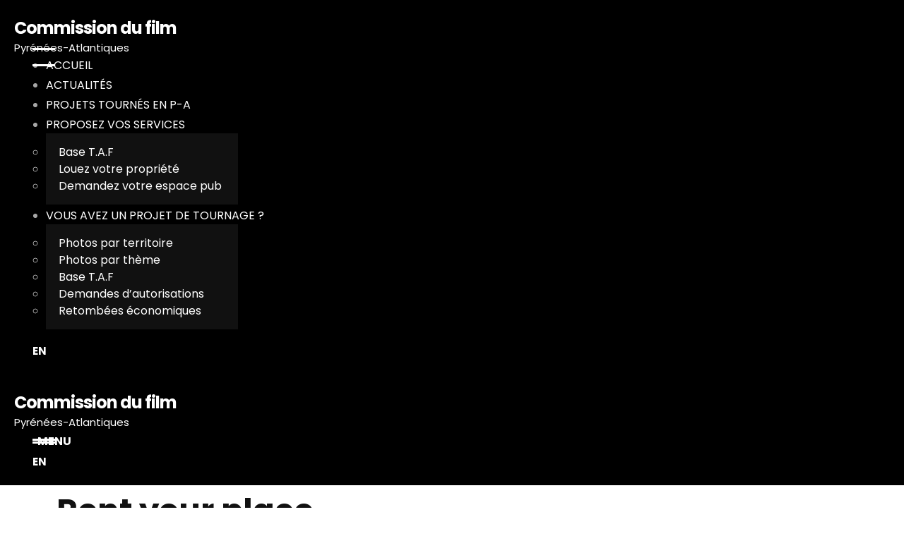

--- FILE ---
content_type: text/html; charset=UTF-8
request_url: https://www.filmpyrenees.com/rent-your-place
body_size: 24260
content:
<!DOCTYPE html>
<html lang="fr-FR" class="no-js
									 scheme_default										">
<head>
			<meta charset="UTF-8">
		<meta name="viewport" content="width=device-width, initial-scale=1, maximum-scale=1">
		<meta name="format-detection" content="telephone=no">
		<link rel="profile" href="//gmpg.org/xfn/11">
		<link rel="pingback" href="https://www.filmpyrenees.com/xmlrpc.php">
		<script type="text/javascript">
/* <![CDATA[ */
window.JetpackScriptData = {"site":{"icon":"https://i0.wp.com/www.filmpyrenees.com/wp-content/uploads/2024/04/cropped-favicon%40075x.png?w=64\u0026ssl=1","title":"Commission du Film Pyrénées-Atlantiques","host":"unknown","is_wpcom_platform":false}};
/* ]]> */
</script>
<meta name='robots' content='index, follow, max-image-preview:large, max-snippet:-1, max-video-preview:-1' />
	<style>img:is([sizes="auto" i], [sizes^="auto," i]) { contain-intrinsic-size: 3000px 1500px }</style>
	
	<!-- This site is optimized with the Yoast SEO plugin v25.5 - https://yoast.com/wordpress/plugins/seo/ -->
	<title>Rent your place - Commission du Film Pyrénées-Atlantiques</title>
	<link rel="canonical" href="https://www.filmpyrenees.com/rent-your-place" />
	<meta property="og:locale" content="fr_FR" />
	<meta property="og:type" content="article" />
	<meta property="og:title" content="Rent your place - Commission du Film Pyrénées-Atlantiques" />
	<meta property="og:description" content="French version If you are the owner of a special place which you would like to suggest as a possibility of a set location, we are able to transmit your&hellip;" />
	<meta property="og:url" content="https://www.filmpyrenees.com/rent-your-place" />
	<meta property="og:site_name" content="Commission du Film Pyrénées-Atlantiques" />
	<meta property="article:publisher" content="https://www.facebook.com/commissiondufilmpyreneesatlantiques64/" />
	<meta property="article:modified_time" content="2020-11-27T19:12:01+00:00" />
	<meta property="og:image" content="https://www.filmpyrenees.com/wp-content/uploads/2020/05/rent.jpg?w=851" />
	<meta name="twitter:card" content="summary_large_image" />
	<script type="application/ld+json" class="yoast-schema-graph">{"@context":"https://schema.org","@graph":[{"@type":"WebPage","@id":"https://www.filmpyrenees.com/rent-your-place","url":"https://www.filmpyrenees.com/rent-your-place","name":"Rent your place - Commission du Film Pyrénées-Atlantiques","isPartOf":{"@id":"https://www.filmpyrenees.com/#website"},"primaryImageOfPage":{"@id":"https://www.filmpyrenees.com/rent-your-place#primaryimage"},"image":{"@id":"https://www.filmpyrenees.com/rent-your-place#primaryimage"},"thumbnailUrl":"https://www.filmpyrenees.com/wp-content/uploads/2020/05/rent.jpg?w=851","datePublished":"2020-04-08T12:19:11+00:00","dateModified":"2020-11-27T19:12:01+00:00","breadcrumb":{"@id":"https://www.filmpyrenees.com/rent-your-place#breadcrumb"},"inLanguage":"fr-FR","potentialAction":[{"@type":"ReadAction","target":["https://www.filmpyrenees.com/rent-your-place"]}]},{"@type":"ImageObject","inLanguage":"fr-FR","@id":"https://www.filmpyrenees.com/rent-your-place#primaryimage","url":"https://www.filmpyrenees.com/wp-content/uploads/2020/05/rent.jpg","contentUrl":"https://www.filmpyrenees.com/wp-content/uploads/2020/05/rent.jpg","width":851,"height":315},{"@type":"BreadcrumbList","@id":"https://www.filmpyrenees.com/rent-your-place#breadcrumb","itemListElement":[{"@type":"ListItem","position":1,"name":"Accueil","item":"https://www.filmpyrenees.com/"},{"@type":"ListItem","position":2,"name":"Rent your place"}]},{"@type":"WebSite","@id":"https://www.filmpyrenees.com/#website","url":"https://www.filmpyrenees.com/","name":"Commission du Film Pyrénées-Atlantiques","description":"Béarn et Pays-Basque, un « plateau » grandeur nature !","publisher":{"@id":"https://www.filmpyrenees.com/#organization"},"potentialAction":[{"@type":"SearchAction","target":{"@type":"EntryPoint","urlTemplate":"https://www.filmpyrenees.com/?s={search_term_string}"},"query-input":{"@type":"PropertyValueSpecification","valueRequired":true,"valueName":"search_term_string"}}],"inLanguage":"fr-FR"},{"@type":"Organization","@id":"https://www.filmpyrenees.com/#organization","name":"Commission du Film Pyrénées-Atlantiques","url":"https://www.filmpyrenees.com/","logo":{"@type":"ImageObject","inLanguage":"fr-FR","@id":"https://www.filmpyrenees.com/#/schema/logo/image/","url":"https://www.filmpyrenees.com/wp-content/uploads/2024/04/logo-1.png","contentUrl":"https://www.filmpyrenees.com/wp-content/uploads/2024/04/logo-1.png","width":1080,"height":1080,"caption":"Commission du Film Pyrénées-Atlantiques"},"image":{"@id":"https://www.filmpyrenees.com/#/schema/logo/image/"},"sameAs":["https://www.facebook.com/commissiondufilmpyreneesatlantiques64/","https://www.linkedin.com/company/commission-du-film-pyrenees-atlantiques/"]}]}</script>
	<!-- / Yoast SEO plugin. -->


<link rel='dns-prefetch' href='//stats.wp.com' />
<link rel='dns-prefetch' href='//fonts.googleapis.com' />
<link rel="alternate" type="application/rss+xml" title="Commission du Film Pyrénées-Atlantiques &raquo; Flux" href="https://www.filmpyrenees.com/feed" />
<link rel="alternate" type="application/rss+xml" title="Commission du Film Pyrénées-Atlantiques &raquo; Flux des commentaires" href="https://www.filmpyrenees.com/comments/feed" />
<meta property="og:url" content="https://www.filmpyrenees.com/rent-your-place "/>
			<meta property="og:title" content="Rent your place" />
			<meta property="og:description" content="








French version



If you are the owner of a special place which you would like to suggest as a possibility of a set location, we are able to transmit your file to film productions.



Legal notices



PROPERTY FOR RENT SUBSCRIPTION FORM




































" />  
			<meta property="og:type" content="article" /><script type="text/javascript">
/* <![CDATA[ */
window._wpemojiSettings = {"baseUrl":"https:\/\/s.w.org\/images\/core\/emoji\/16.0.1\/72x72\/","ext":".png","svgUrl":"https:\/\/s.w.org\/images\/core\/emoji\/16.0.1\/svg\/","svgExt":".svg","source":{"concatemoji":"https:\/\/www.filmpyrenees.com\/wp-includes\/js\/wp-emoji-release.min.js?ver=37a0c549e46f32ab4da2e21254f92c1f"}};
/*! This file is auto-generated */
!function(s,n){var o,i,e;function c(e){try{var t={supportTests:e,timestamp:(new Date).valueOf()};sessionStorage.setItem(o,JSON.stringify(t))}catch(e){}}function p(e,t,n){e.clearRect(0,0,e.canvas.width,e.canvas.height),e.fillText(t,0,0);var t=new Uint32Array(e.getImageData(0,0,e.canvas.width,e.canvas.height).data),a=(e.clearRect(0,0,e.canvas.width,e.canvas.height),e.fillText(n,0,0),new Uint32Array(e.getImageData(0,0,e.canvas.width,e.canvas.height).data));return t.every(function(e,t){return e===a[t]})}function u(e,t){e.clearRect(0,0,e.canvas.width,e.canvas.height),e.fillText(t,0,0);for(var n=e.getImageData(16,16,1,1),a=0;a<n.data.length;a++)if(0!==n.data[a])return!1;return!0}function f(e,t,n,a){switch(t){case"flag":return n(e,"\ud83c\udff3\ufe0f\u200d\u26a7\ufe0f","\ud83c\udff3\ufe0f\u200b\u26a7\ufe0f")?!1:!n(e,"\ud83c\udde8\ud83c\uddf6","\ud83c\udde8\u200b\ud83c\uddf6")&&!n(e,"\ud83c\udff4\udb40\udc67\udb40\udc62\udb40\udc65\udb40\udc6e\udb40\udc67\udb40\udc7f","\ud83c\udff4\u200b\udb40\udc67\u200b\udb40\udc62\u200b\udb40\udc65\u200b\udb40\udc6e\u200b\udb40\udc67\u200b\udb40\udc7f");case"emoji":return!a(e,"\ud83e\udedf")}return!1}function g(e,t,n,a){var r="undefined"!=typeof WorkerGlobalScope&&self instanceof WorkerGlobalScope?new OffscreenCanvas(300,150):s.createElement("canvas"),o=r.getContext("2d",{willReadFrequently:!0}),i=(o.textBaseline="top",o.font="600 32px Arial",{});return e.forEach(function(e){i[e]=t(o,e,n,a)}),i}function t(e){var t=s.createElement("script");t.src=e,t.defer=!0,s.head.appendChild(t)}"undefined"!=typeof Promise&&(o="wpEmojiSettingsSupports",i=["flag","emoji"],n.supports={everything:!0,everythingExceptFlag:!0},e=new Promise(function(e){s.addEventListener("DOMContentLoaded",e,{once:!0})}),new Promise(function(t){var n=function(){try{var e=JSON.parse(sessionStorage.getItem(o));if("object"==typeof e&&"number"==typeof e.timestamp&&(new Date).valueOf()<e.timestamp+604800&&"object"==typeof e.supportTests)return e.supportTests}catch(e){}return null}();if(!n){if("undefined"!=typeof Worker&&"undefined"!=typeof OffscreenCanvas&&"undefined"!=typeof URL&&URL.createObjectURL&&"undefined"!=typeof Blob)try{var e="postMessage("+g.toString()+"("+[JSON.stringify(i),f.toString(),p.toString(),u.toString()].join(",")+"));",a=new Blob([e],{type:"text/javascript"}),r=new Worker(URL.createObjectURL(a),{name:"wpTestEmojiSupports"});return void(r.onmessage=function(e){c(n=e.data),r.terminate(),t(n)})}catch(e){}c(n=g(i,f,p,u))}t(n)}).then(function(e){for(var t in e)n.supports[t]=e[t],n.supports.everything=n.supports.everything&&n.supports[t],"flag"!==t&&(n.supports.everythingExceptFlag=n.supports.everythingExceptFlag&&n.supports[t]);n.supports.everythingExceptFlag=n.supports.everythingExceptFlag&&!n.supports.flag,n.DOMReady=!1,n.readyCallback=function(){n.DOMReady=!0}}).then(function(){return e}).then(function(){var e;n.supports.everything||(n.readyCallback(),(e=n.source||{}).concatemoji?t(e.concatemoji):e.wpemoji&&e.twemoji&&(t(e.twemoji),t(e.wpemoji)))}))}((window,document),window._wpemojiSettings);
/* ]]> */
</script>
<style id='wp-emoji-styles-inline-css' type='text/css'>

	img.wp-smiley, img.emoji {
		display: inline !important;
		border: none !important;
		box-shadow: none !important;
		height: 1em !important;
		width: 1em !important;
		margin: 0 0.07em !important;
		vertical-align: -0.1em !important;
		background: none !important;
		padding: 0 !important;
	}
</style>
<link property="stylesheet" rel='stylesheet' id='wp-block-library-css' href='https://www.filmpyrenees.com/wp-includes/css/dist/block-library/style.min.css?ver=37a0c549e46f32ab4da2e21254f92c1f' type='text/css' media='all' />
<style id='classic-theme-styles-inline-css' type='text/css'>
/*! This file is auto-generated */
.wp-block-button__link{color:#fff;background-color:#32373c;border-radius:9999px;box-shadow:none;text-decoration:none;padding:calc(.667em + 2px) calc(1.333em + 2px);font-size:1.125em}.wp-block-file__button{background:#32373c;color:#fff;text-decoration:none}
</style>
<link property="stylesheet" rel='stylesheet' id='mediaelement-css' href='https://www.filmpyrenees.com/wp-includes/js/mediaelement/mediaelementplayer-legacy.min.css?ver=4.2.17' type='text/css' media='all' />
<link property="stylesheet" rel='stylesheet' id='wp-mediaelement-css' href='https://www.filmpyrenees.com/wp-includes/js/mediaelement/wp-mediaelement.min.css?ver=37a0c549e46f32ab4da2e21254f92c1f' type='text/css' media='all' />
<style id='jetpack-sharing-buttons-style-inline-css' type='text/css'>
.jetpack-sharing-buttons__services-list{display:flex;flex-direction:row;flex-wrap:wrap;gap:0;list-style-type:none;margin:5px;padding:0}.jetpack-sharing-buttons__services-list.has-small-icon-size{font-size:12px}.jetpack-sharing-buttons__services-list.has-normal-icon-size{font-size:16px}.jetpack-sharing-buttons__services-list.has-large-icon-size{font-size:24px}.jetpack-sharing-buttons__services-list.has-huge-icon-size{font-size:36px}@media print{.jetpack-sharing-buttons__services-list{display:none!important}}.editor-styles-wrapper .wp-block-jetpack-sharing-buttons{gap:0;padding-inline-start:0}ul.jetpack-sharing-buttons__services-list.has-background{padding:1.25em 2.375em}
</style>
<link property="stylesheet" rel='stylesheet' id='coblocks-frontend-css' href='https://www.filmpyrenees.com/wp-content/plugins/coblocks/dist/style-coblocks-1.css?ver=3.1.16' type='text/css' media='all' />
<link property="stylesheet" rel='stylesheet' id='coblocks-extensions-css' href='https://www.filmpyrenees.com/wp-content/plugins/coblocks/dist/style-coblocks-extensions.css?ver=3.1.16' type='text/css' media='all' />
<link property="stylesheet" rel='stylesheet' id='coblocks-animation-css' href='https://www.filmpyrenees.com/wp-content/plugins/coblocks/dist/style-coblocks-animation.css?ver=2677611078ee87eb3b1c' type='text/css' media='all' />
<style id='global-styles-inline-css' type='text/css'>
:root{--wp--preset--aspect-ratio--square: 1;--wp--preset--aspect-ratio--4-3: 4/3;--wp--preset--aspect-ratio--3-4: 3/4;--wp--preset--aspect-ratio--3-2: 3/2;--wp--preset--aspect-ratio--2-3: 2/3;--wp--preset--aspect-ratio--16-9: 16/9;--wp--preset--aspect-ratio--9-16: 9/16;--wp--preset--color--black: #000000;--wp--preset--color--cyan-bluish-gray: #abb8c3;--wp--preset--color--white: #ffffff;--wp--preset--color--pale-pink: #f78da7;--wp--preset--color--vivid-red: #cf2e2e;--wp--preset--color--luminous-vivid-orange: #ff6900;--wp--preset--color--luminous-vivid-amber: #fcb900;--wp--preset--color--light-green-cyan: #7bdcb5;--wp--preset--color--vivid-green-cyan: #00d084;--wp--preset--color--pale-cyan-blue: #8ed1fc;--wp--preset--color--vivid-cyan-blue: #0693e3;--wp--preset--color--vivid-purple: #9b51e0;--wp--preset--gradient--vivid-cyan-blue-to-vivid-purple: linear-gradient(135deg,rgba(6,147,227,1) 0%,rgb(155,81,224) 100%);--wp--preset--gradient--light-green-cyan-to-vivid-green-cyan: linear-gradient(135deg,rgb(122,220,180) 0%,rgb(0,208,130) 100%);--wp--preset--gradient--luminous-vivid-amber-to-luminous-vivid-orange: linear-gradient(135deg,rgba(252,185,0,1) 0%,rgba(255,105,0,1) 100%);--wp--preset--gradient--luminous-vivid-orange-to-vivid-red: linear-gradient(135deg,rgba(255,105,0,1) 0%,rgb(207,46,46) 100%);--wp--preset--gradient--very-light-gray-to-cyan-bluish-gray: linear-gradient(135deg,rgb(238,238,238) 0%,rgb(169,184,195) 100%);--wp--preset--gradient--cool-to-warm-spectrum: linear-gradient(135deg,rgb(74,234,220) 0%,rgb(151,120,209) 20%,rgb(207,42,186) 40%,rgb(238,44,130) 60%,rgb(251,105,98) 80%,rgb(254,248,76) 100%);--wp--preset--gradient--blush-light-purple: linear-gradient(135deg,rgb(255,206,236) 0%,rgb(152,150,240) 100%);--wp--preset--gradient--blush-bordeaux: linear-gradient(135deg,rgb(254,205,165) 0%,rgb(254,45,45) 50%,rgb(107,0,62) 100%);--wp--preset--gradient--luminous-dusk: linear-gradient(135deg,rgb(255,203,112) 0%,rgb(199,81,192) 50%,rgb(65,88,208) 100%);--wp--preset--gradient--pale-ocean: linear-gradient(135deg,rgb(255,245,203) 0%,rgb(182,227,212) 50%,rgb(51,167,181) 100%);--wp--preset--gradient--electric-grass: linear-gradient(135deg,rgb(202,248,128) 0%,rgb(113,206,126) 100%);--wp--preset--gradient--midnight: linear-gradient(135deg,rgb(2,3,129) 0%,rgb(40,116,252) 100%);--wp--preset--font-size--small: 13px;--wp--preset--font-size--medium: 20px;--wp--preset--font-size--large: 36px;--wp--preset--font-size--x-large: 42px;--wp--preset--spacing--20: 0.44rem;--wp--preset--spacing--30: 0.67rem;--wp--preset--spacing--40: 1rem;--wp--preset--spacing--50: 1.5rem;--wp--preset--spacing--60: 2.25rem;--wp--preset--spacing--70: 3.38rem;--wp--preset--spacing--80: 5.06rem;--wp--preset--shadow--natural: 6px 6px 9px rgba(0, 0, 0, 0.2);--wp--preset--shadow--deep: 12px 12px 50px rgba(0, 0, 0, 0.4);--wp--preset--shadow--sharp: 6px 6px 0px rgba(0, 0, 0, 0.2);--wp--preset--shadow--outlined: 6px 6px 0px -3px rgba(255, 255, 255, 1), 6px 6px rgba(0, 0, 0, 1);--wp--preset--shadow--crisp: 6px 6px 0px rgba(0, 0, 0, 1);}:where(.is-layout-flex){gap: 0.5em;}:where(.is-layout-grid){gap: 0.5em;}body .is-layout-flex{display: flex;}.is-layout-flex{flex-wrap: wrap;align-items: center;}.is-layout-flex > :is(*, div){margin: 0;}body .is-layout-grid{display: grid;}.is-layout-grid > :is(*, div){margin: 0;}:where(.wp-block-columns.is-layout-flex){gap: 2em;}:where(.wp-block-columns.is-layout-grid){gap: 2em;}:where(.wp-block-post-template.is-layout-flex){gap: 1.25em;}:where(.wp-block-post-template.is-layout-grid){gap: 1.25em;}.has-black-color{color: var(--wp--preset--color--black) !important;}.has-cyan-bluish-gray-color{color: var(--wp--preset--color--cyan-bluish-gray) !important;}.has-white-color{color: var(--wp--preset--color--white) !important;}.has-pale-pink-color{color: var(--wp--preset--color--pale-pink) !important;}.has-vivid-red-color{color: var(--wp--preset--color--vivid-red) !important;}.has-luminous-vivid-orange-color{color: var(--wp--preset--color--luminous-vivid-orange) !important;}.has-luminous-vivid-amber-color{color: var(--wp--preset--color--luminous-vivid-amber) !important;}.has-light-green-cyan-color{color: var(--wp--preset--color--light-green-cyan) !important;}.has-vivid-green-cyan-color{color: var(--wp--preset--color--vivid-green-cyan) !important;}.has-pale-cyan-blue-color{color: var(--wp--preset--color--pale-cyan-blue) !important;}.has-vivid-cyan-blue-color{color: var(--wp--preset--color--vivid-cyan-blue) !important;}.has-vivid-purple-color{color: var(--wp--preset--color--vivid-purple) !important;}.has-black-background-color{background-color: var(--wp--preset--color--black) !important;}.has-cyan-bluish-gray-background-color{background-color: var(--wp--preset--color--cyan-bluish-gray) !important;}.has-white-background-color{background-color: var(--wp--preset--color--white) !important;}.has-pale-pink-background-color{background-color: var(--wp--preset--color--pale-pink) !important;}.has-vivid-red-background-color{background-color: var(--wp--preset--color--vivid-red) !important;}.has-luminous-vivid-orange-background-color{background-color: var(--wp--preset--color--luminous-vivid-orange) !important;}.has-luminous-vivid-amber-background-color{background-color: var(--wp--preset--color--luminous-vivid-amber) !important;}.has-light-green-cyan-background-color{background-color: var(--wp--preset--color--light-green-cyan) !important;}.has-vivid-green-cyan-background-color{background-color: var(--wp--preset--color--vivid-green-cyan) !important;}.has-pale-cyan-blue-background-color{background-color: var(--wp--preset--color--pale-cyan-blue) !important;}.has-vivid-cyan-blue-background-color{background-color: var(--wp--preset--color--vivid-cyan-blue) !important;}.has-vivid-purple-background-color{background-color: var(--wp--preset--color--vivid-purple) !important;}.has-black-border-color{border-color: var(--wp--preset--color--black) !important;}.has-cyan-bluish-gray-border-color{border-color: var(--wp--preset--color--cyan-bluish-gray) !important;}.has-white-border-color{border-color: var(--wp--preset--color--white) !important;}.has-pale-pink-border-color{border-color: var(--wp--preset--color--pale-pink) !important;}.has-vivid-red-border-color{border-color: var(--wp--preset--color--vivid-red) !important;}.has-luminous-vivid-orange-border-color{border-color: var(--wp--preset--color--luminous-vivid-orange) !important;}.has-luminous-vivid-amber-border-color{border-color: var(--wp--preset--color--luminous-vivid-amber) !important;}.has-light-green-cyan-border-color{border-color: var(--wp--preset--color--light-green-cyan) !important;}.has-vivid-green-cyan-border-color{border-color: var(--wp--preset--color--vivid-green-cyan) !important;}.has-pale-cyan-blue-border-color{border-color: var(--wp--preset--color--pale-cyan-blue) !important;}.has-vivid-cyan-blue-border-color{border-color: var(--wp--preset--color--vivid-cyan-blue) !important;}.has-vivid-purple-border-color{border-color: var(--wp--preset--color--vivid-purple) !important;}.has-vivid-cyan-blue-to-vivid-purple-gradient-background{background: var(--wp--preset--gradient--vivid-cyan-blue-to-vivid-purple) !important;}.has-light-green-cyan-to-vivid-green-cyan-gradient-background{background: var(--wp--preset--gradient--light-green-cyan-to-vivid-green-cyan) !important;}.has-luminous-vivid-amber-to-luminous-vivid-orange-gradient-background{background: var(--wp--preset--gradient--luminous-vivid-amber-to-luminous-vivid-orange) !important;}.has-luminous-vivid-orange-to-vivid-red-gradient-background{background: var(--wp--preset--gradient--luminous-vivid-orange-to-vivid-red) !important;}.has-very-light-gray-to-cyan-bluish-gray-gradient-background{background: var(--wp--preset--gradient--very-light-gray-to-cyan-bluish-gray) !important;}.has-cool-to-warm-spectrum-gradient-background{background: var(--wp--preset--gradient--cool-to-warm-spectrum) !important;}.has-blush-light-purple-gradient-background{background: var(--wp--preset--gradient--blush-light-purple) !important;}.has-blush-bordeaux-gradient-background{background: var(--wp--preset--gradient--blush-bordeaux) !important;}.has-luminous-dusk-gradient-background{background: var(--wp--preset--gradient--luminous-dusk) !important;}.has-pale-ocean-gradient-background{background: var(--wp--preset--gradient--pale-ocean) !important;}.has-electric-grass-gradient-background{background: var(--wp--preset--gradient--electric-grass) !important;}.has-midnight-gradient-background{background: var(--wp--preset--gradient--midnight) !important;}.has-small-font-size{font-size: var(--wp--preset--font-size--small) !important;}.has-medium-font-size{font-size: var(--wp--preset--font-size--medium) !important;}.has-large-font-size{font-size: var(--wp--preset--font-size--large) !important;}.has-x-large-font-size{font-size: var(--wp--preset--font-size--x-large) !important;}
:where(.wp-block-post-template.is-layout-flex){gap: 1.25em;}:where(.wp-block-post-template.is-layout-grid){gap: 1.25em;}
:where(.wp-block-columns.is-layout-flex){gap: 2em;}:where(.wp-block-columns.is-layout-grid){gap: 2em;}
:root :where(.wp-block-pullquote){font-size: 1.5em;line-height: 1.6;}
</style>
<link property="stylesheet" rel='stylesheet' id='cookie-notice-front-css' href='https://www.filmpyrenees.com/wp-content/plugins/cookie-notice/css/front.min.css?ver=2.5.7' type='text/css' media='all' />
<link property="stylesheet" rel='stylesheet' id='trx_addons-icons-css' href='https://www.filmpyrenees.com/wp-content/plugins/trx_addons/css/font-icons/css/trx_addons_icons-embedded.css' type='text/css' media='all' />
<link property="stylesheet" rel='stylesheet' id='swiper-css' href='https://www.filmpyrenees.com/wp-content/plugins/elementor/assets/lib/swiper/v8/css/swiper.min.css?ver=8.4.5' type='text/css' media='all' />
<link property="stylesheet" rel='stylesheet' id='magnific-popup-css' href='https://www.filmpyrenees.com/wp-content/plugins/trx_addons/js/magnific/magnific-popup.min.css' type='text/css' media='all' />
<link property="stylesheet" rel='stylesheet' id='trx_addons-css' href='https://www.filmpyrenees.com/wp-content/plugins/trx_addons/css/trx_addons.css' type='text/css' media='all' />
<link property="stylesheet" rel='stylesheet' id='trx_addons-animation-css' href='https://www.filmpyrenees.com/wp-content/plugins/trx_addons/css/trx_addons.animation.css' type='text/css' media='all' />
<link property="stylesheet" rel='stylesheet' id='wp-components-css' href='https://www.filmpyrenees.com/wp-includes/css/dist/components/style.min.css?ver=37a0c549e46f32ab4da2e21254f92c1f' type='text/css' media='all' />
<link property="stylesheet" rel='stylesheet' id='godaddy-styles-css' href='https://www.filmpyrenees.com/wp-content/plugins/coblocks/includes/Dependencies/GoDaddy/Styles/build/latest.css?ver=2.0.2' type='text/css' media='all' />
<link property="stylesheet" rel='stylesheet' id='elementor-icons-css' href='https://www.filmpyrenees.com/wp-content/plugins/elementor/assets/lib/eicons/css/elementor-icons.min.css?ver=5.43.0' type='text/css' media='all' />
<link property="stylesheet" rel='stylesheet' id='elementor-frontend-css' href='https://www.filmpyrenees.com/wp-content/plugins/elementor/assets/css/frontend.min.css?ver=3.30.3' type='text/css' media='all' />
<link property="stylesheet" rel='stylesheet' id='elementor-post-4215-css' href='https://www.filmpyrenees.com/wp-content/uploads/elementor/css/post-4215.css?ver=1753525046' type='text/css' media='all' />
<link property="stylesheet" rel='stylesheet' id='font-awesome-5-all-css' href='https://www.filmpyrenees.com/wp-content/plugins/elementor/assets/lib/font-awesome/css/all.min.css?ver=3.30.3' type='text/css' media='all' />
<link property="stylesheet" rel='stylesheet' id='font-awesome-4-shim-css' href='https://www.filmpyrenees.com/wp-content/plugins/elementor/assets/lib/font-awesome/css/v4-shims.min.css?ver=3.30.3' type='text/css' media='all' />
<link property="stylesheet" rel='stylesheet' id='elementor-gf-local-roboto-css' href='https://www.filmpyrenees.com/wp-content/uploads/elementor/google-fonts/css/roboto.css?ver=1753525053' type='text/css' media='all' />
<link property="stylesheet" rel='stylesheet' id='elementor-gf-local-robotoslab-css' href='https://www.filmpyrenees.com/wp-content/uploads/elementor/google-fonts/css/robotoslab.css?ver=1753525055' type='text/css' media='all' />
<link property="stylesheet" rel='stylesheet' id='ekoterra-font-google_fonts-css' href='//fonts.googleapis.com/css?family=Poppins:200,400,400italic,700,700italic&#038;subset=latin,latin-ext' type='text/css' media='all' />
<link property="stylesheet" rel='stylesheet' id='fontello-icons-css' href='https://www.filmpyrenees.com/wp-content/themes/ekoterra/css/font-icons/css/fontello-embedded.css' type='text/css' media='all' />
<link property="stylesheet" rel='stylesheet' id='ekoterra-main-css' href='https://www.filmpyrenees.com/wp-content/themes/ekoterra/style.css' type='text/css' media='all' />
<link property="stylesheet" rel='stylesheet' id='ekoterra-custom-css' href='https://www.filmpyrenees.com/wp-content/themes/ekoterra/css/__custom.css' type='text/css' media='all' />
<link property="stylesheet" rel='stylesheet' id='ekoterra-color-default-css' href='https://www.filmpyrenees.com/wp-content/themes/ekoterra/css/__colors_default.css' type='text/css' media='all' />
<link property="stylesheet" rel='stylesheet' id='ekoterra-color-dark-css' href='https://www.filmpyrenees.com/wp-content/themes/ekoterra/css/__colors_dark.css' type='text/css' media='all' />
<link property="stylesheet" rel='stylesheet' id='ekoterra-skin-default-css' href='https://www.filmpyrenees.com/wp-content/themes/ekoterra/skins/default/skin.css' type='text/css' media='all' />
<link property="stylesheet" rel='stylesheet' id='ekoterra-child-css' href='https://www.filmpyrenees.com/wp-content/themes/ekoterra-child/style.css' type='text/css' media='all' />
<link property="stylesheet" rel='stylesheet' id='trx_addons-responsive-css' href='https://www.filmpyrenees.com/wp-content/plugins/trx_addons/css/trx_addons.responsive.css' type='text/css' media='all' />
<link property="stylesheet" rel='stylesheet' id='ekoterra-responsive-css' href='https://www.filmpyrenees.com/wp-content/themes/ekoterra/css/responsive.css' type='text/css' media='all' />
<link property="stylesheet" rel='stylesheet' id='ekoterra-skin-default-responsive-css' href='https://www.filmpyrenees.com/wp-content/themes/ekoterra/skins/default/skin-responsive.css' type='text/css' media='all' />
<link property="stylesheet" rel='stylesheet' id='ekoterra-child-style-css' href='https://www.filmpyrenees.com/wp-content/themes/ekoterra-child/style.css?ver=37a0c549e46f32ab4da2e21254f92c1f' type='text/css' media='all' />
<script type="text/javascript" src="https://www.filmpyrenees.com/wp-includes/js/jquery/jquery.min.js?ver=3.7.1" id="jquery-core-js"></script>
<script type="text/javascript" src="https://www.filmpyrenees.com/wp-includes/js/jquery/jquery-migrate.min.js?ver=3.4.1" id="jquery-migrate-js"></script>
<script type="text/javascript" id="cookie-notice-front-js-before">
/* <![CDATA[ */
var cnArgs = {"ajaxUrl":"https:\/\/www.filmpyrenees.com\/wp-admin\/admin-ajax.php","nonce":"d80399582b","hideEffect":"fade","position":"bottom","onScroll":false,"onScrollOffset":100,"onClick":false,"cookieName":"cookie_notice_accepted","cookieTime":2592000,"cookieTimeRejected":2592000,"globalCookie":false,"redirection":false,"cache":false,"revokeCookies":false,"revokeCookiesOpt":"automatic"};
/* ]]> */
</script>
<script type="text/javascript" src="https://www.filmpyrenees.com/wp-content/plugins/cookie-notice/js/front.min.js?ver=2.5.7" id="cookie-notice-front-js"></script>
<script type="text/javascript" src="https://www.filmpyrenees.com/wp-content/plugins/elementor/assets/lib/font-awesome/js/v4-shims.min.js?ver=3.30.3" id="font-awesome-4-shim-js"></script>
<link rel="https://api.w.org/" href="https://www.filmpyrenees.com/wp-json/" /><link rel="alternate" title="JSON" type="application/json" href="https://www.filmpyrenees.com/wp-json/wp/v2/pages/2038" /><link rel="EditURI" type="application/rsd+xml" title="RSD" href="https://www.filmpyrenees.com/xmlrpc.php?rsd" />
<link rel="alternate" title="oEmbed (JSON)" type="application/json+oembed" href="https://www.filmpyrenees.com/wp-json/oembed/1.0/embed?url=https%3A%2F%2Fwww.filmpyrenees.com%2Frent-your-place" />
<link rel="alternate" title="oEmbed (XML)" type="text/xml+oembed" href="https://www.filmpyrenees.com/wp-json/oembed/1.0/embed?url=https%3A%2F%2Fwww.filmpyrenees.com%2Frent-your-place&#038;format=xml" />
			<style type="text/css">
			<!--
				#page_preloader {
					background-color: #ffffff !important;				}
			-->
			</style>
				<style>img#wpstats{display:none}</style>
		<meta name="generator" content="Elementor 3.30.3; features: additional_custom_breakpoints; settings: css_print_method-external, google_font-enabled, font_display-auto">
			<style>
				.e-con.e-parent:nth-of-type(n+4):not(.e-lazyloaded):not(.e-no-lazyload),
				.e-con.e-parent:nth-of-type(n+4):not(.e-lazyloaded):not(.e-no-lazyload) * {
					background-image: none !important;
				}
				@media screen and (max-height: 1024px) {
					.e-con.e-parent:nth-of-type(n+3):not(.e-lazyloaded):not(.e-no-lazyload),
					.e-con.e-parent:nth-of-type(n+3):not(.e-lazyloaded):not(.e-no-lazyload) * {
						background-image: none !important;
					}
				}
				@media screen and (max-height: 640px) {
					.e-con.e-parent:nth-of-type(n+2):not(.e-lazyloaded):not(.e-no-lazyload),
					.e-con.e-parent:nth-of-type(n+2):not(.e-lazyloaded):not(.e-no-lazyload) * {
						background-image: none !important;
					}
				}
			</style>
			<link rel="icon" href="https://www.filmpyrenees.com/wp-content/uploads/2024/04/cropped-favicon@075x-32x32.png" sizes="32x32" />
<link rel="icon" href="https://www.filmpyrenees.com/wp-content/uploads/2024/04/cropped-favicon@075x-192x192.png" sizes="192x192" />
<link rel="apple-touch-icon" href="https://www.filmpyrenees.com/wp-content/uploads/2024/04/cropped-favicon@075x-180x180.png" />
<meta name="msapplication-TileImage" content="https://www.filmpyrenees.com/wp-content/uploads/2024/04/cropped-favicon@075x-270x270.png" />
<style type="text/css" id="trx_addons-inline-styles-inline-css">.trx_addons_inline_651163216 img{max-height:50px;}.trx_addons_inline_356124881 img{max-height:50px;}</style>
<style>.elementor-4202 .elementor-element.elementor-element-e3e01b2 > .elementor-container > .elementor-column > .elementor-widget-wrap{align-content:center;align-items:center;}.elementor-4202 .elementor-element.elementor-element-e3e01b2:not(.elementor-motion-effects-element-type-background), .elementor-4202 .elementor-element.elementor-element-e3e01b2 > .elementor-motion-effects-container > .elementor-motion-effects-layer{background-color:#000000;}.elementor-4202 .elementor-element.elementor-element-e3e01b2 > .elementor-container{max-width:1480px;}.elementor-4202 .elementor-element.elementor-element-e3e01b2{transition:background 0.3s, border 0.3s, border-radius 0.3s, box-shadow 0.3s;padding:25px 20px 20px 20px;}.elementor-4202 .elementor-element.elementor-element-e3e01b2 > .elementor-background-overlay{transition:background 0.3s, border-radius 0.3s, opacity 0.3s;}.elementor-bc-flex-widget .elementor-4202 .elementor-element.elementor-element-e06445c.elementor-column .elementor-widget-wrap{align-items:center;}.elementor-4202 .elementor-element.elementor-element-e06445c.elementor-column.elementor-element[data-element_type="column"] > .elementor-widget-wrap.elementor-element-populated{align-content:center;align-items:center;}.elementor-4202 .elementor-element.elementor-element-05c85a5 .logo_image{max-height:50px;}.elementor-bc-flex-widget .elementor-4202 .elementor-element.elementor-element-2d7dd15.elementor-column .elementor-widget-wrap{align-items:center;}.elementor-4202 .elementor-element.elementor-element-2d7dd15.elementor-column.elementor-element[data-element_type="column"] > .elementor-widget-wrap.elementor-element-populated{align-content:center;align-items:center;}.elementor-4202 .elementor-element.elementor-element-055ddaf > .elementor-widget-container{padding:0px 0px 0px 0px;}.elementor-4202 .elementor-element.elementor-element-5f573e5{font-size:15px;font-weight:700;}.elementor-4202 .elementor-element.elementor-element-cc8a4c6 > .elementor-container > .elementor-column > .elementor-widget-wrap{align-content:center;align-items:center;}.elementor-4202 .elementor-element.elementor-element-cc8a4c6:not(.elementor-motion-effects-element-type-background), .elementor-4202 .elementor-element.elementor-element-cc8a4c6 > .elementor-motion-effects-container > .elementor-motion-effects-layer{background-color:#000000;}.elementor-4202 .elementor-element.elementor-element-cc8a4c6 > .elementor-container{max-width:1480px;}.elementor-4202 .elementor-element.elementor-element-cc8a4c6{transition:background 0.3s, border 0.3s, border-radius 0.3s, box-shadow 0.3s;padding:25px 20px 20px 20px;}.elementor-4202 .elementor-element.elementor-element-cc8a4c6 > .elementor-background-overlay{transition:background 0.3s, border-radius 0.3s, opacity 0.3s;}.elementor-bc-flex-widget .elementor-4202 .elementor-element.elementor-element-cc286e6.elementor-column .elementor-widget-wrap{align-items:center;}.elementor-4202 .elementor-element.elementor-element-cc286e6.elementor-column.elementor-element[data-element_type="column"] > .elementor-widget-wrap.elementor-element-populated{align-content:center;align-items:center;}.elementor-4202 .elementor-element.elementor-element-ea668b4 .logo_image{max-height:50px;}.elementor-bc-flex-widget .elementor-4202 .elementor-element.elementor-element-4928fe9.elementor-column .elementor-widget-wrap{align-items:center;}.elementor-4202 .elementor-element.elementor-element-4928fe9.elementor-column.elementor-element[data-element_type="column"] > .elementor-widget-wrap.elementor-element-populated{align-content:center;align-items:center;}.elementor-4202 .elementor-element.elementor-element-ba1828b > .elementor-widget-container{padding:0px 0px 0px 0px;}.elementor-4202 .elementor-element.elementor-element-b008be2{font-size:15px;font-weight:700;}@media(max-width:1024px){.elementor-4202 .elementor-element.elementor-element-e3e01b2{padding:25px 20px 20px 20px;}.elementor-4202 .elementor-element.elementor-element-e06445c > .elementor-element-populated.elementor-column-wrap{padding:0px 0px 1px 0px;}.elementor-4202 .elementor-element.elementor-element-e06445c > .elementor-element-populated.elementor-widget-wrap{padding:0px 0px 1px 0px;}.elementor-4202 .elementor-element.elementor-element-055ddaf > .elementor-widget-container{padding:0px 0px 1px 0px;}.elementor-4202 .elementor-element.elementor-element-cc8a4c6{padding:25px 20px 20px 20px;}.elementor-4202 .elementor-element.elementor-element-cc286e6 > .elementor-element-populated.elementor-column-wrap{padding:0px 0px 1px 0px;}.elementor-4202 .elementor-element.elementor-element-cc286e6 > .elementor-element-populated.elementor-widget-wrap{padding:0px 0px 1px 0px;}.elementor-4202 .elementor-element.elementor-element-ba1828b > .elementor-widget-container{padding:0px 0px 1px 0px;}}@media(max-width:767px){.elementor-4202 .elementor-element.elementor-element-e3e01b2{padding:25px 15px 25px 15px;}.elementor-4202 .elementor-element.elementor-element-e06445c{width:70%;}.elementor-4202 .elementor-element.elementor-element-2d7dd15{width:30%;}.elementor-4202 .elementor-element.elementor-element-cc8a4c6{padding:25px 15px 25px 15px;}.elementor-4202 .elementor-element.elementor-element-cc286e6{width:70%;}.elementor-4202 .elementor-element.elementor-element-4928fe9{width:30%;}}@media(min-width:768px){.elementor-4202 .elementor-element.elementor-element-e06445c{width:23.007%;}.elementor-4202 .elementor-element.elementor-element-2d7dd15{width:76.993%;}.elementor-4202 .elementor-element.elementor-element-cc286e6{width:23.007%;}.elementor-4202 .elementor-element.elementor-element-4928fe9{width:76.993%;}}@media(max-width:1024px) and (min-width:768px){.elementor-4202 .elementor-element.elementor-element-e06445c{width:50%;}.elementor-4202 .elementor-element.elementor-element-2d7dd15{width:50%;}.elementor-4202 .elementor-element.elementor-element-cc286e6{width:50%;}.elementor-4202 .elementor-element.elementor-element-4928fe9{width:50%;}}</style>
<style>.elementor-4205 .elementor-element.elementor-element-f4c7b7d:not(.elementor-motion-effects-element-type-background), .elementor-4205 .elementor-element.elementor-element-f4c7b7d > .elementor-motion-effects-container > .elementor-motion-effects-layer{background-color:#000000;}.elementor-4205 .elementor-element.elementor-element-f4c7b7d{transition:background 0.3s, border 0.3s, border-radius 0.3s, box-shadow 0.3s;}.elementor-4205 .elementor-element.elementor-element-f4c7b7d > .elementor-background-overlay{transition:background 0.3s, border-radius 0.3s, opacity 0.3s;}.elementor-4205 .elementor-element.elementor-element-e92533b{--spacer-size:100px;}.elementor-4205 .elementor-element.elementor-element-38160a0:not(.elementor-motion-effects-element-type-background), .elementor-4205 .elementor-element.elementor-element-38160a0 > .elementor-motion-effects-container > .elementor-motion-effects-layer{background-color:#000000;}.elementor-4205 .elementor-element.elementor-element-38160a0{transition:background 0.3s, border 0.3s, border-radius 0.3s, box-shadow 0.3s;}.elementor-4205 .elementor-element.elementor-element-38160a0 > .elementor-background-overlay{transition:background 0.3s, border-radius 0.3s, opacity 0.3s;}.elementor-4205 .elementor-element.elementor-element-a19620b .logo_image{max-height:80px;}.elementor-4205 .elementor-element.elementor-element-bd0f670{text-align:right;color:#FFFFFF;}.elementor-4205 .elementor-element.elementor-element-652f{--grid-template-columns:repeat(0, auto);--icon-size:15px;--grid-column-gap:7px;--grid-row-gap:0px;}.elementor-4205 .elementor-element.elementor-element-652f .elementor-widget-container{text-align:right;}.elementor-4205 .elementor-element.elementor-element-652f > .elementor-widget-container{padding:20px 0px 0px 0px;}.elementor-4205 .elementor-element.elementor-element-652f .elementor-social-icon{background-color:#2276AA;--icon-padding:0.5em;}.elementor-4205 .elementor-element.elementor-element-652f .elementor-social-icon i{color:#FFFFFF;}.elementor-4205 .elementor-element.elementor-element-652f .elementor-social-icon svg{fill:#FFFFFF;}.elementor-4205 .elementor-element.elementor-element-652f .elementor-social-icon:hover{background-color:#ffffff;}.elementor-4205 .elementor-element.elementor-element-652f .elementor-social-icon:hover i{color:#000000;}.elementor-4205 .elementor-element.elementor-element-652f .elementor-social-icon:hover svg{fill:#000000;}.elementor-4205 .elementor-element.elementor-element-ddb22ad:not(.elementor-motion-effects-element-type-background), .elementor-4205 .elementor-element.elementor-element-ddb22ad > .elementor-motion-effects-container > .elementor-motion-effects-layer{background-color:#000000;}.elementor-4205 .elementor-element.elementor-element-ddb22ad{transition:background 0.3s, border 0.3s, border-radius 0.3s, box-shadow 0.3s;}.elementor-4205 .elementor-element.elementor-element-ddb22ad > .elementor-background-overlay{transition:background 0.3s, border-radius 0.3s, opacity 0.3s;}.elementor-4205 .elementor-element.elementor-element-169d43c{--divider-border-style:solid;--divider-color:#141414;--divider-border-width:1px;}.elementor-4205 .elementor-element.elementor-element-169d43c .elementor-divider-separator{width:100%;}.elementor-4205 .elementor-element.elementor-element-169d43c .elementor-divider{padding-block-start:25px;padding-block-end:25px;}.elementor-4205 .elementor-element.elementor-element-6fed20a > .elementor-container > .elementor-column > .elementor-widget-wrap{align-content:center;align-items:center;}.elementor-4205 .elementor-element.elementor-element-6fed20a:not(.elementor-motion-effects-element-type-background), .elementor-4205 .elementor-element.elementor-element-6fed20a > .elementor-motion-effects-container > .elementor-motion-effects-layer{background-color:#000000;}.elementor-4205 .elementor-element.elementor-element-6fed20a{transition:background 0.3s, border 0.3s, border-radius 0.3s, box-shadow 0.3s;}.elementor-4205 .elementor-element.elementor-element-6fed20a > .elementor-background-overlay{transition:background 0.3s, border-radius 0.3s, opacity 0.3s;}.elementor-4205 .elementor-element.elementor-element-25e5bd2{text-align:left;font-size:12px;color:#ffffff;}.elementor-4205 .elementor-element.elementor-element-42640a7 > .elementor-element-populated{text-align:right;}.elementor-4205 .elementor-element.elementor-element-198dadf:not(.elementor-motion-effects-element-type-background), .elementor-4205 .elementor-element.elementor-element-198dadf > .elementor-motion-effects-container > .elementor-motion-effects-layer{background-color:#000000;}.elementor-4205 .elementor-element.elementor-element-198dadf{transition:background 0.3s, border 0.3s, border-radius 0.3s, box-shadow 0.3s;}.elementor-4205 .elementor-element.elementor-element-198dadf > .elementor-background-overlay{transition:background 0.3s, border-radius 0.3s, opacity 0.3s;}.elementor-4205 .elementor-element.elementor-element-72b2508{--spacer-size:25px;}@media(max-width:1024px){.elementor-4205 .elementor-element.elementor-element-e92533b{--spacer-size:80px;}.elementor-4205 .elementor-element.elementor-element-d39a4d7 > .elementor-element-populated{margin:0px 0px 40px 0px;--e-column-margin-right:0px;--e-column-margin-left:0px;}.elementor-4205 .elementor-element.elementor-element-bd0f670{text-align:left;}.elementor-4205 .elementor-element.elementor-element-652f{--icon-size:14px;}.elementor-4205 .elementor-element.elementor-element-652f .elementor-social-icon{--icon-padding:0.4em;}.elementor-4205 .elementor-element.elementor-element-169d43c .elementor-divider{padding-block-start:25px;padding-block-end:25px;}.elementor-4205 .elementor-element.elementor-element-72b2508{--spacer-size:30px;}}@media(max-width:767px){.elementor-4205 .elementor-element.elementor-element-e92533b{--spacer-size:60px;}.elementor-4205 .elementor-element.elementor-element-d39a4d7{width:100%;}.elementor-4205 .elementor-element.elementor-element-d39a4d7 > .elementor-element-populated.elementor-column-wrap{padding:0px 0px 0px 0px;}.elementor-4205 .elementor-element.elementor-element-d39a4d7 > .elementor-element-populated.elementor-widget-wrap{padding:0px 0px 0px 0px;}.elementor-4205 .elementor-element.elementor-element-9370e21{width:100%;}.elementor-4205 .elementor-element.elementor-element-9370e21 > .elementor-element-populated{margin:15px 0px 0px 0px;--e-column-margin-right:0px;--e-column-margin-left:0px;}.elementor-4205 .elementor-element.elementor-element-9370e21 > .elementor-element-populated.elementor-column-wrap{padding:0px 0px 0px 0px;}.elementor-4205 .elementor-element.elementor-element-9370e21 > .elementor-element-populated.elementor-widget-wrap{padding:0px 0px 0px 0px;}.elementor-4205 .elementor-element.elementor-element-bd0f670{text-align:left;}.elementor-4205 .elementor-element.elementor-element-b6f16b5{width:100%;}.elementor-4205 .elementor-element.elementor-element-b6f16b5 > .elementor-element-populated{margin:15px 15px 0px 0px;--e-column-margin-right:15px;--e-column-margin-left:0px;}.elementor-4205 .elementor-element.elementor-element-b6f16b5 > .elementor-element-populated.elementor-column-wrap{padding:0px 0px 0px 0px;}.elementor-4205 .elementor-element.elementor-element-b6f16b5 > .elementor-element-populated.elementor-widget-wrap{padding:0px 0px 0px 0px;}.elementor-4205 .elementor-element.elementor-element-3909 > .elementor-widget-container{padding:0px 0px 0px 0px;}.elementor-4205 .elementor-element.elementor-element-652f{--icon-size:14px;--grid-column-gap:5px;}.elementor-4205 .elementor-element.elementor-element-652f .elementor-social-icon{--icon-padding:0.3em;}.elementor-4205 .elementor-element.elementor-element-d5440e6{width:100%;}.elementor-4205 .elementor-element.elementor-element-25e5bd2{text-align:center;}.elementor-4205 .elementor-element.elementor-element-42640a7{width:100%;}.elementor-4205 .elementor-element.elementor-element-72b2508{--spacer-size:40px;}}@media(min-width:768px){.elementor-4205 .elementor-element.elementor-element-d39a4d7{width:40%;}.elementor-4205 .elementor-element.elementor-element-9370e21{width:26.304%;}.elementor-4205 .elementor-element.elementor-element-d5440e6{width:32.982%;}.elementor-4205 .elementor-element.elementor-element-42640a7{width:67.018%;}}@media(max-width:1024px) and (min-width:768px){.elementor-4205 .elementor-element.elementor-element-d39a4d7{width:100%;}.elementor-4205 .elementor-element.elementor-element-9370e21{width:50%;}.elementor-4205 .elementor-element.elementor-element-b6f16b5{width:50%;}.elementor-4205 .elementor-element.elementor-element-d5440e6{width:50%;}.elementor-4205 .elementor-element.elementor-element-42640a7{width:50%;}}</style>
<link rel="modulepreload" href="https://www.filmpyrenees.com/wp-includes/js/dist/script-modules/interactivity/index.min.js?ver=55aebb6e0a16726baffb" id="@wordpress/interactivity-js-modulepreload">
<link property="stylesheet" rel='stylesheet' id='elementor-post-4202-css' href='https://www.filmpyrenees.com/wp-content/uploads/elementor/css/post-4202.css?ver=1753525055' type='text/css' media='all' />
<link property="stylesheet" rel='stylesheet' id='grunion.css-css' href='https://www.filmpyrenees.com/wp-content/plugins/jetpack/jetpack_vendor/automattic/jetpack-forms/src/../dist/contact-form/css/grunion.css?ver=14.8' type='text/css' media='all' />
<link property="stylesheet" rel='stylesheet' id='jetpack-carousel-swiper-css-css' href='https://www.filmpyrenees.com/wp-content/plugins/jetpack/modules/carousel/swiper-bundle.css?ver=14.8' type='text/css' media='all' />
<link property="stylesheet" rel='stylesheet' id='jetpack-carousel-css' href='https://www.filmpyrenees.com/wp-content/plugins/jetpack/modules/carousel/jetpack-carousel.css?ver=14.8' type='text/css' media='all' />
<link property="stylesheet" rel='stylesheet' id='elementor-post-4205-css' href='https://www.filmpyrenees.com/wp-content/uploads/elementor/css/post-4205.css?ver=1753525056' type='text/css' media='all' />
<link property="stylesheet" rel='stylesheet' id='elementor-icons-shared-0-css' href='https://www.filmpyrenees.com/wp-content/plugins/elementor/assets/lib/font-awesome/css/fontawesome.min.css?ver=5.15.3' type='text/css' media='all' />
<link property="stylesheet" rel='stylesheet' id='elementor-icons-fa-brands-css' href='https://www.filmpyrenees.com/wp-content/plugins/elementor/assets/lib/font-awesome/css/brands.min.css?ver=5.15.3' type='text/css' media='all' />
<link property="stylesheet" rel='stylesheet' id='widget-spacer-css' href='https://www.filmpyrenees.com/wp-content/plugins/elementor/assets/css/widget-spacer.min.css?ver=3.30.3' type='text/css' media='all' />
<link property="stylesheet" rel='stylesheet' id='widget-social-icons-css' href='https://www.filmpyrenees.com/wp-content/plugins/elementor/assets/css/widget-social-icons.min.css?ver=3.30.3' type='text/css' media='all' />
<link property="stylesheet" rel='stylesheet' id='e-apple-webkit-css' href='https://www.filmpyrenees.com/wp-content/plugins/elementor/assets/css/conditionals/apple-webkit.min.css?ver=3.30.3' type='text/css' media='all' />
<link property="stylesheet" rel='stylesheet' id='widget-divider-css' href='https://www.filmpyrenees.com/wp-content/plugins/elementor/assets/css/widget-divider.min.css?ver=3.30.3' type='text/css' media='all' />
</head>

<body data-rsssl=1 class="wp-singular page-template-default page page-id-2038 wp-theme-ekoterra wp-child-theme-ekoterra-child cookies-not-set ua_chrome preloader body_tag scheme_default blog_mode_page body_style_boxed is_single sidebar_hide expand_content trx_addons_present header_type_custom header_style_header-custom-4202 header_position_over menu_style_top no_layout elementor-default elementor-kit-4215">
	
	<div id="page_preloader"><div class="preloader_wrap preloader_dots"><div class="preloader_dot" id="preloader_dot_one"></div><div class="preloader_dot" id="preloader_dot_two"></div><div class="preloader_dot" id="preloader_dot_three"></div></div></div>
	<div class="body_wrap">

		<div class="page_wrap">
			<header class="top_panel top_panel_custom top_panel_custom_4202 top_panel_custom_header-film-pyrenees				 without_bg_image scheme_dark">
			<div data-elementor-type="cpt_layouts" data-elementor-id="4202" class="elementor elementor-4202">
						<section class="elementor-section elementor-top-section elementor-element elementor-element-e3e01b2 sc_layouts_row sc_layouts_row_type_compact elementor-section-content-middle scheme_dark elementor-section-stretched sc_layouts_hide_on_tablet sc_layouts_hide_on_mobile elementor-section-boxed elementor-section-height-default elementor-section-height-default" data-id="e3e01b2" data-element_type="section" data-settings="{&quot;background_background&quot;:&quot;classic&quot;,&quot;stretch_section&quot;:&quot;section-stretched&quot;}">
						<div class="elementor-container elementor-column-gap-no">
					<div class="elementor-column elementor-col-50 elementor-top-column elementor-element elementor-element-e06445c sc_layouts_column_icons_position_left" data-id="e06445c" data-element_type="column">
			<div class="elementor-widget-wrap elementor-element-populated">
						<div class="sc_layouts_item elementor-element elementor-element-05c85a5 sc_fly_static elementor-widget elementor-widget-trx_sc_layouts_logo" data-id="05c85a5" data-element_type="widget" data-widget_type="trx_sc_layouts_logo.default">
				<div class="elementor-widget-container">
					<a href="https://www.filmpyrenees.com/" id="trx_sc_layouts_logo_707690449" class="sc_layouts_logo sc_layouts_logo_default trx_addons_inline_651163216"><span class="logo_text">Commission du film</span><span class="logo_slogan">Pyrénées-Atlantiques</span></a><!-- /.sc_layouts_logo -->				</div>
				</div>
					</div>
		</div>
				<div class="elementor-column elementor-col-50 elementor-top-column elementor-element elementor-element-2d7dd15 sc_layouts_column sc_layouts_column_align_right scheme_dark sc_layouts_column_icons_position_left" data-id="2d7dd15" data-element_type="column">
			<div class="elementor-widget-wrap elementor-element-populated">
						<div class="sc_layouts_item elementor-element elementor-element-055ddaf sc_fly_static elementor-widget elementor-widget-trx_sc_layouts_menu" data-id="055ddaf" data-element_type="widget" data-widget_type="trx_sc_layouts_menu.default">
				<div class="elementor-widget-container">
					<div class="sc_layouts_iconed_text sc_layouts_menu_mobile_button">
		<a class="sc_layouts_item_link sc_layouts_iconed_text_link" href="#">
			<span class="sc_layouts_item_icon sc_layouts_iconed_text_icon trx_addons_icon-menu"></span>
		</a>
	</div><nav class="sc_layouts_menu sc_layouts_menu_default sc_layouts_menu_dir_horizontal menu_hover_fade" id="trx_sc_layouts_menu_982256427" data-animation-in="fadeIn" data-animation-out="fadeOut"		><ul id="menu_main" class="sc_layouts_menu_nav menu_main_nav"><li id="menu-item-2098" class="menu-item menu-item-type-custom menu-item-object-custom menu-item-home menu-item-2098"><a href="https://www.filmpyrenees.com/"><span>Accueil</span></a></li><li id="menu-item-10906" class="menu-item menu-item-type-taxonomy menu-item-object-category menu-item-10906"><a href="https://www.filmpyrenees.com/nos-actualites"><span>Actualités</span></a></li><li id="menu-item-4199" class="menu-item menu-item-type-post_type menu-item-object-page menu-item-4199"><a href="https://www.filmpyrenees.com/ils-ont-choisi-les-pyrenees-atlantiques" title="Projets tournés en Béarn et Pays-Basque"><span>Projets tournés en P-A</span></a></li><li id="menu-item-4139" class="menu-item menu-item-type-post_type menu-item-object-page menu-item-has-children menu-item-4139"><a href="https://www.filmpyrenees.com/proposez-vos-services"><span>Proposez vos services</span></a>
<ul class="sub-menu"><li id="menu-item-11548" class="menu-item menu-item-type-post_type menu-item-object-page menu-item-11548"><a href="https://www.filmpyrenees.com/base-t-a-f"><span>Base T.A.F</span></a></li><li id="menu-item-4137" class="menu-item menu-item-type-post_type menu-item-object-page menu-item-4137"><a href="https://www.filmpyrenees.com/louez-votre-propriete"><span>Louez votre propriété</span></a></li><li id="menu-item-4136" class="menu-item menu-item-type-post_type menu-item-object-page menu-item-4136"><a href="https://www.filmpyrenees.com/liste-des-annonceurs"><span>Demandez votre espace pub</span></a></li></ul>
</li><li id="menu-item-4133" class="menu-item menu-item-type-post_type menu-item-object-page menu-item-has-children menu-item-4133"><a href="https://www.filmpyrenees.com/tourner-en-p-a/vous-avez-un-projet-de-tournage"><span>Vous avez un projet de tournage ?</span></a>
<ul class="sub-menu"><li id="menu-item-4144" class="menu-item menu-item-type-post_type menu-item-object-page menu-item-4144"><a href="https://www.filmpyrenees.com/photos-par-territoire"><span>Photos par territoire</span></a></li><li id="menu-item-4145" class="menu-item menu-item-type-post_type menu-item-object-page menu-item-4145"><a href="https://www.filmpyrenees.com/photos-par-theme"><span>Photos par thème</span></a></li><li id="menu-item-10907" class="menu-item menu-item-type-post_type menu-item-object-page menu-item-10907"><a href="https://www.filmpyrenees.com/pro-des-p-a"><span>Base T.A.F</span></a></li><li id="menu-item-4128" class="menu-item menu-item-type-post_type menu-item-object-page menu-item-4128"><a href="https://www.filmpyrenees.com/demandes-autorisations"><span>Demandes d’autorisations</span></a></li><li id="menu-item-4132" class="menu-item menu-item-type-post_type menu-item-object-page menu-item-4132"><a href="https://www.filmpyrenees.com/retombees-economiques"><span>Retombées économiques</span></a></li></ul>
</li></ul></nav><!-- /.sc_layouts_menu -->				</div>
				</div>
				<div class="sc_layouts_item elementor-element elementor-element-5f573e5 sc_layouts_hide_on_wide sc_layouts_hide_on_desktop sc_layouts_hide_on_notebook sc_layouts_hide_on_tablet sc_layouts_hide_on_mobile sc_fly_static elementor-widget elementor-widget-text-editor" data-id="5f573e5" data-element_type="widget" data-widget_type="text-editor.default">
				<div class="elementor-widget-container">
									<a href="https://www.filmpyrenees.com/new/welcome/" title="English version">EN</a>								</div>
				</div>
					</div>
		</div>
					</div>
		</section>
				<section class="elementor-section elementor-top-section elementor-element elementor-element-cc8a4c6 sc_layouts_row sc_layouts_row_type_compact elementor-section-content-middle scheme_dark elementor-section-stretched sc_layouts_hide_on_wide sc_layouts_hide_on_desktop sc_layouts_hide_on_notebook elementor-section-boxed elementor-section-height-default elementor-section-height-default" data-id="cc8a4c6" data-element_type="section" data-settings="{&quot;background_background&quot;:&quot;classic&quot;,&quot;stretch_section&quot;:&quot;section-stretched&quot;}">
						<div class="elementor-container elementor-column-gap-no">
					<div class="elementor-column elementor-col-50 elementor-top-column elementor-element elementor-element-cc286e6 sc_layouts_column_icons_position_left" data-id="cc286e6" data-element_type="column">
			<div class="elementor-widget-wrap elementor-element-populated">
						<div class="sc_layouts_item elementor-element elementor-element-ea668b4 sc_fly_static elementor-widget elementor-widget-trx_sc_layouts_logo" data-id="ea668b4" data-element_type="widget" data-widget_type="trx_sc_layouts_logo.default">
				<div class="elementor-widget-container">
					<a href="https://www.filmpyrenees.com/" id="trx_sc_layouts_logo_2113352966" class="sc_layouts_logo sc_layouts_logo_default trx_addons_inline_356124881"><span class="logo_text">Commission du film</span><span class="logo_slogan">Pyrénées-Atlantiques</span></a><!-- /.sc_layouts_logo -->				</div>
				</div>
					</div>
		</div>
				<div class="elementor-column elementor-col-50 elementor-top-column elementor-element elementor-element-4928fe9 sc_layouts_column sc_layouts_column_align_right scheme_dark sc_layouts_column_icons_position_left" data-id="4928fe9" data-element_type="column">
			<div class="elementor-widget-wrap elementor-element-populated">
						<div class="sc_layouts_item elementor-element elementor-element-ba1828b sc_fly_static elementor-widget elementor-widget-trx_sc_layouts_menu" data-id="ba1828b" data-element_type="widget" data-widget_type="trx_sc_layouts_menu.default">
				<div class="elementor-widget-container">
					<div id="trx_sc_layouts_menu_1637599153" class="sc_layouts_iconed_text sc_layouts_menu_mobile_button sc_layouts_menu_mobile_button_burger">
		<a class="sc_layouts_item_link sc_layouts_iconed_text_link" href="#">
			<span class="sc_layouts_item_icon sc_layouts_iconed_text_icon icon-menu"></span>
            <span class="burger-text">Menu</span>
		</a>
		</div>				</div>
				</div>
				<div class="sc_layouts_item elementor-element elementor-element-b008be2 sc_layouts_hide_on_wide sc_layouts_hide_on_desktop sc_layouts_hide_on_notebook sc_layouts_hide_on_tablet sc_layouts_hide_on_mobile sc_fly_static elementor-widget elementor-widget-text-editor" data-id="b008be2" data-element_type="widget" data-widget_type="text-editor.default">
				<div class="elementor-widget-container">
									<a href="https://www.filmpyrenees.com/new/welcome/" title="English version">EN</a>								</div>
				</div>
					</div>
		</div>
					</div>
		</section>
				</div>
		</header>
<div class="menu_mobile_overlay"></div>
<div class="menu_mobile menu_mobile_fullscreen scheme_dark">
	<div class="menu_mobile_inner">
		<a class="menu_mobile_close icon-cancel"></a>
		<a class="sc_layouts_logo" href="https://www.filmpyrenees.com/">
		<span class="logo_text">Commission du Film Pyrénées-Atlantiques</span><span class="logo_slogan">Béarn et Pays-Basque, un « plateau » grandeur nature !</span>	</a>
	<nav itemscope itemtype="//schema.org/SiteNavigationElement" class="menu_mobile_nav_area"><ul id="menu_mobile" class=" menu_mobile_nav"><li class="menu-item menu-item-type-custom menu-item-object-custom menu-item-home menu-item-2098"><a href="https://www.filmpyrenees.com/"><span>Accueil</span></a></li><li class="menu-item menu-item-type-taxonomy menu-item-object-category menu-item-10906"><a href="https://www.filmpyrenees.com/nos-actualites"><span>Actualités</span></a></li><li class="menu-item menu-item-type-post_type menu-item-object-page menu-item-4199"><a href="https://www.filmpyrenees.com/ils-ont-choisi-les-pyrenees-atlantiques" title="Projets tournés en Béarn et Pays-Basque"><span>Projets tournés en P-A</span></a></li><li class="menu-item menu-item-type-post_type menu-item-object-page menu-item-has-children menu-item-4139"><a href="https://www.filmpyrenees.com/proposez-vos-services"><span>Proposez vos services</span></a>
<ul class="sub-menu"><li class="menu-item menu-item-type-post_type menu-item-object-page menu-item-11548"><a href="https://www.filmpyrenees.com/base-t-a-f"><span>Base T.A.F</span></a></li><li class="menu-item menu-item-type-post_type menu-item-object-page menu-item-4137"><a href="https://www.filmpyrenees.com/louez-votre-propriete"><span>Louez votre propriété</span></a></li><li class="menu-item menu-item-type-post_type menu-item-object-page menu-item-4136"><a href="https://www.filmpyrenees.com/liste-des-annonceurs"><span>Demandez votre espace pub</span></a></li></ul>
</li><li class="menu-item menu-item-type-post_type menu-item-object-page menu-item-has-children menu-item-4133"><a href="https://www.filmpyrenees.com/tourner-en-p-a/vous-avez-un-projet-de-tournage"><span>Vous avez un projet de tournage ?</span></a>
<ul class="sub-menu"><li class="menu-item menu-item-type-post_type menu-item-object-page menu-item-4144"><a href="https://www.filmpyrenees.com/photos-par-territoire"><span>Photos par territoire</span></a></li><li class="menu-item menu-item-type-post_type menu-item-object-page menu-item-4145"><a href="https://www.filmpyrenees.com/photos-par-theme"><span>Photos par thème</span></a></li><li class="menu-item menu-item-type-post_type menu-item-object-page menu-item-10907"><a href="https://www.filmpyrenees.com/pro-des-p-a"><span>Base T.A.F</span></a></li><li class="menu-item menu-item-type-post_type menu-item-object-page menu-item-4128"><a href="https://www.filmpyrenees.com/demandes-autorisations"><span>Demandes d’autorisations</span></a></li><li class="menu-item menu-item-type-post_type menu-item-object-page menu-item-4132"><a href="https://www.filmpyrenees.com/retombees-economiques"><span>Retombées économiques</span></a></li></ul>
</li></ul></nav><div class="search_wrap search_style_normal search_mobile">
	<div class="search_form_wrap">
		<form role="search" method="get" class="search_form" action="https://www.filmpyrenees.com/">
			<input type="hidden" value="" name="post_types">
			<input type="text" class="search_field" placeholder="Search" value="" name="s">
            <button type="submit" class="search_submit icon-search-alt"><span class="search-submit-text"></span></button>
					</form>
	</div>
	</div><div class="socials_mobile"><a target="_blank" href="https://www.facebook.com/commissiondufilmpyreneesatlantiques64/" class="social_item social_item_style_icons sc_icon_type_icons social_item_type_icons"><span class="social_icon social_icon_facebook"><span class="icon-facebook"></span></span></a><a target="_blank" href="https://www.instagram.com/comfilm_pyreneesatlantiques/" class="social_item social_item_style_icons sc_icon_type_icons social_item_type_icons"><span class="social_icon social_icon_instagramm"><span class="icon-instagramm"></span></span></a></div>	</div>
</div>

			<div class="page_content_wrap">
									<div class="content_wrap">
						
				<div class="content">
					
<article id="post-2038" 
									class="post_item_single post_type_page post-2038 page type-page status-publish hentry">

	    
    <header class="entry-header responsive-max-width">
		<h1 class="entry-title">Rent your place</h1>	</header><!-- .entry-header -->

	<div class="post_content entry-content">
		
<div style="height:20px;" aria-hidden="true" class="wp-block-spacer"></div>



<figure class="wp-block-image size-large"><img fetchpriority="high" decoding="async" width="851" height="315" data-attachment-id="3393" data-permalink="https://www.filmpyrenees.com/rent" data-orig-file="https://www.filmpyrenees.com/wp-content/uploads/2020/05/rent.jpg" data-orig-size="851,315" data-comments-opened="0" data-image-meta="{&quot;aperture&quot;:&quot;0&quot;,&quot;credit&quot;:&quot;&quot;,&quot;camera&quot;:&quot;&quot;,&quot;caption&quot;:&quot;&quot;,&quot;created_timestamp&quot;:&quot;0&quot;,&quot;copyright&quot;:&quot;&quot;,&quot;focal_length&quot;:&quot;0&quot;,&quot;iso&quot;:&quot;0&quot;,&quot;shutter_speed&quot;:&quot;0&quot;,&quot;title&quot;:&quot;&quot;,&quot;orientation&quot;:&quot;1&quot;}" data-image-title="rent" data-image-description="" data-image-caption="" data-medium-file="https://www.filmpyrenees.com/wp-content/uploads/2020/05/rent.jpg" data-large-file="https://www.filmpyrenees.com/wp-content/uploads/2020/05/rent.jpg" src="https://www.filmpyrenees.com/wp-content/uploads/2020/05/rent.jpg?w=851" alt="" class="wp-image-3393" srcset="https://www.filmpyrenees.com/wp-content/uploads/2020/05/rent.jpg 851w, https://www.filmpyrenees.com/wp-content/uploads/2020/05/rent-768x284.jpg 768w" sizes="(max-width: 851px) 100vw, 851px" /></figure>



<p class="has-text-align-right has-small-font-size"><a href="https://www.filmpyrenees.com/proposez-vos-services/?preview=true&amp;frame-nonce=bc13a2756f&amp;iframe=true"><em>French version</em></a></p>



<p>If you are the owner of a special place which you would like to suggest as a possibility of a set location, we are able to transmit your file to film productions.</p>



<p><a href="https://www.filmpyrenees.com/2020/01/25/mentions-legales/">Legal notices</a></p>



<h5 class="has-text-align-center wp-block-heading">PROPERTY FOR RENT SUBSCRIPTION FORM</h5>


<div data-test='contact-form' id='contact-form-2038' class='wp-block-jetpack-contact-form-container '>
<form action='https://www.filmpyrenees.com/rent-your-place#contact-form-2038'
				id='jp-form-c9fda757ef2b814c2bdfb7f29e4ab9601fa48dc3'
				method='post'
				class='contact-form commentsblock' aria-label="Rent your place"
				data-wp-interactive="jetpack/form"  data-wp-context='{"formId":"2038","formHash":"c9fda757ef2b814c2bdfb7f29e4ab9601fa48dc3","showErrors":false,"errors":[],"fields":[],"isMultiStep":false,"isAjaxSubmissionEnabled":false}'
				data-wp-on--submit="actions.onFormSubmit"
				data-wp-class--is-first-step="state.isFirstStep"
				data-wp-class--is-last-step="state.isLastStep"
				novalidate >


<div style=""  data-wp-interactive="jetpack/form" data-wp-context='{"fieldId":"g2038-lastname","fieldType":"name","fieldLabel":"Last name","fieldValue":"","fieldPlaceholder":"","fieldIsRequired":"","fieldErrorMessage":"","fieldExtra":[],"formHash":"c9fda757ef2b814c2bdfb7f29e4ab9601fa48dc3"}'  class='grunion-field-name-wrap grunion-field-wrap'  data-wp-init='callbacks.initializeField' >
<label
				for='g2038-lastname' class="grunion-field-label name" >Last name</label>
<input
					type='text'
					name='g2038-lastname'
					id='g2038-lastname'
					value=''

					data-wp-bind--aria-invalid='state.fieldHasErrors'
					data-wp-bind--value='state.getFieldValue'
					aria-errormessage='g2038-lastname-text-error-message'
					data-wp-on--input='actions.onFieldChange'
					data-wp-on--blur='actions.onFieldBlur'
					data-wp-class--has-value='state.hasFieldValue'

					class='name  grunion-field' 
					 />
 
			<div id="g2038-lastname-text-error" class="contact-form__input-error" data-wp-class--has-errors="state.fieldHasErrors">
				<span class="contact-form__warning-icon">
					<svg width="16" height="16" viewBox="0 0 16 16" fill="none" xmlns="http://www.w3.org/2000/svg">
						<path d="M8.50015 11.6402H7.50015V10.6402H8.50015V11.6402Z" />
						<path d="M7.50015 9.64018H8.50015V6.30684H7.50015V9.64018Z" />
						<path fill-rule="evenodd" clip-rule="evenodd" d="M6.98331 3.0947C7.42933 2.30177 8.57096 2.30177 9.01698 3.09469L13.8771 11.7349C14.3145 12.5126 13.7525 13.4735 12.8602 13.4735H3.14004C2.24774 13.4735 1.68575 12.5126 2.12321 11.7349L6.98331 3.0947ZM8.14541 3.58496C8.08169 3.47168 7.9186 3.47168 7.85488 3.58496L2.99478 12.2251C2.93229 12.3362 3.01257 12.4735 3.14004 12.4735H12.8602C12.9877 12.4735 13.068 12.3362 13.0055 12.2251L8.14541 3.58496Z" />
					</svg>
					<span class="visually-hidden">Attention</span>
				</span>
				<span data-wp-text="state.errorMessage" id="g2038-lastname-text-error-message"></span>
			</div> 
	</div>



<div style=""  data-wp-interactive="jetpack/form" data-wp-context='{"fieldId":"g2038-firstname","fieldType":"text","fieldLabel":"First name","fieldValue":"","fieldPlaceholder":"","fieldIsRequired":"","fieldErrorMessage":"","fieldExtra":[],"formHash":"c9fda757ef2b814c2bdfb7f29e4ab9601fa48dc3"}'  class='grunion-field-text-wrap grunion-field-wrap'  data-wp-init='callbacks.initializeField' >
<label
				for='g2038-firstname' class="grunion-field-label text" >First name</label>
<input
					type='text'
					name='g2038-firstname'
					id='g2038-firstname'
					value=''

					data-wp-bind--aria-invalid='state.fieldHasErrors'
					data-wp-bind--value='state.getFieldValue'
					aria-errormessage='g2038-firstname-text-error-message'
					data-wp-on--input='actions.onFieldChange'
					data-wp-on--blur='actions.onFieldBlur'
					data-wp-class--has-value='state.hasFieldValue'

					class='text  grunion-field' 
					 />
 
			<div id="g2038-firstname-text-error" class="contact-form__input-error" data-wp-class--has-errors="state.fieldHasErrors">
				<span class="contact-form__warning-icon">
					<svg width="16" height="16" viewBox="0 0 16 16" fill="none" xmlns="http://www.w3.org/2000/svg">
						<path d="M8.50015 11.6402H7.50015V10.6402H8.50015V11.6402Z" />
						<path d="M7.50015 9.64018H8.50015V6.30684H7.50015V9.64018Z" />
						<path fill-rule="evenodd" clip-rule="evenodd" d="M6.98331 3.0947C7.42933 2.30177 8.57096 2.30177 9.01698 3.09469L13.8771 11.7349C14.3145 12.5126 13.7525 13.4735 12.8602 13.4735H3.14004C2.24774 13.4735 1.68575 12.5126 2.12321 11.7349L6.98331 3.0947ZM8.14541 3.58496C8.08169 3.47168 7.9186 3.47168 7.85488 3.58496L2.99478 12.2251C2.93229 12.3362 3.01257 12.4735 3.14004 12.4735H12.8602C12.9877 12.4735 13.068 12.3362 13.0055 12.2251L8.14541 3.58496Z" />
					</svg>
					<span class="visually-hidden">Attention</span>
				</span>
				<span data-wp-text="state.errorMessage" id="g2038-firstname-text-error-message"></span>
			</div> 
	</div>



<div style=""  data-wp-interactive="jetpack/form" data-wp-context='{"fieldId":"g2038-companyname","fieldType":"text","fieldLabel":"Company name","fieldValue":"","fieldPlaceholder":"","fieldIsRequired":"","fieldErrorMessage":"","fieldExtra":[],"formHash":"c9fda757ef2b814c2bdfb7f29e4ab9601fa48dc3"}'  class='grunion-field-text-wrap grunion-field-wrap'  data-wp-init='callbacks.initializeField' >
<label
				for='g2038-companyname' class="grunion-field-label text" >Company name</label>
<input
					type='text'
					name='g2038-companyname'
					id='g2038-companyname'
					value=''

					data-wp-bind--aria-invalid='state.fieldHasErrors'
					data-wp-bind--value='state.getFieldValue'
					aria-errormessage='g2038-companyname-text-error-message'
					data-wp-on--input='actions.onFieldChange'
					data-wp-on--blur='actions.onFieldBlur'
					data-wp-class--has-value='state.hasFieldValue'

					class='text  grunion-field' 
					 />
 
			<div id="g2038-companyname-text-error" class="contact-form__input-error" data-wp-class--has-errors="state.fieldHasErrors">
				<span class="contact-form__warning-icon">
					<svg width="16" height="16" viewBox="0 0 16 16" fill="none" xmlns="http://www.w3.org/2000/svg">
						<path d="M8.50015 11.6402H7.50015V10.6402H8.50015V11.6402Z" />
						<path d="M7.50015 9.64018H8.50015V6.30684H7.50015V9.64018Z" />
						<path fill-rule="evenodd" clip-rule="evenodd" d="M6.98331 3.0947C7.42933 2.30177 8.57096 2.30177 9.01698 3.09469L13.8771 11.7349C14.3145 12.5126 13.7525 13.4735 12.8602 13.4735H3.14004C2.24774 13.4735 1.68575 12.5126 2.12321 11.7349L6.98331 3.0947ZM8.14541 3.58496C8.08169 3.47168 7.9186 3.47168 7.85488 3.58496L2.99478 12.2251C2.93229 12.3362 3.01257 12.4735 3.14004 12.4735H12.8602C12.9877 12.4735 13.068 12.3362 13.0055 12.2251L8.14541 3.58496Z" />
					</svg>
					<span class="visually-hidden">Attention</span>
				</span>
				<span data-wp-text="state.errorMessage" id="g2038-companyname-text-error-message"></span>
			</div> 
	</div>



<div style=""  data-wp-interactive="jetpack/form" data-wp-context='{"fieldId":"g2038-phone1","fieldType":"telephone","fieldLabel":"Phone 1","fieldValue":"","fieldPlaceholder":"","fieldIsRequired":"","fieldErrorMessage":"","fieldExtra":[],"formHash":"c9fda757ef2b814c2bdfb7f29e4ab9601fa48dc3"}'  class='grunion-field-telephone-wrap grunion-field-wrap'  data-wp-init='callbacks.initializeField' >
<label
				for='g2038-phone1' class="grunion-field-label telephone" >Phone 1</label>
<input
					type='tel'
					name='g2038-phone1'
					id='g2038-phone1'
					value=''

					data-wp-bind--aria-invalid='state.fieldHasErrors'
					data-wp-bind--value='state.getFieldValue'
					aria-errormessage='g2038-phone1-tel-error-message'
					data-wp-on--input='actions.onFieldChange'
					data-wp-on--blur='actions.onFieldBlur'
					data-wp-class--has-value='state.hasFieldValue'

					class='telephone  grunion-field' 
					 />
 
			<div id="g2038-phone1-tel-error" class="contact-form__input-error" data-wp-class--has-errors="state.fieldHasErrors">
				<span class="contact-form__warning-icon">
					<svg width="16" height="16" viewBox="0 0 16 16" fill="none" xmlns="http://www.w3.org/2000/svg">
						<path d="M8.50015 11.6402H7.50015V10.6402H8.50015V11.6402Z" />
						<path d="M7.50015 9.64018H8.50015V6.30684H7.50015V9.64018Z" />
						<path fill-rule="evenodd" clip-rule="evenodd" d="M6.98331 3.0947C7.42933 2.30177 8.57096 2.30177 9.01698 3.09469L13.8771 11.7349C14.3145 12.5126 13.7525 13.4735 12.8602 13.4735H3.14004C2.24774 13.4735 1.68575 12.5126 2.12321 11.7349L6.98331 3.0947ZM8.14541 3.58496C8.08169 3.47168 7.9186 3.47168 7.85488 3.58496L2.99478 12.2251C2.93229 12.3362 3.01257 12.4735 3.14004 12.4735H12.8602C12.9877 12.4735 13.068 12.3362 13.0055 12.2251L8.14541 3.58496Z" />
					</svg>
					<span class="visually-hidden">Attention</span>
				</span>
				<span data-wp-text="state.errorMessage" id="g2038-phone1-tel-error-message"></span>
			</div> 
	</div>



<div style=""  data-wp-interactive="jetpack/form" data-wp-context='{"fieldId":"g2038-phone2","fieldType":"telephone","fieldLabel":"Phone 2","fieldValue":"","fieldPlaceholder":"","fieldIsRequired":"","fieldErrorMessage":"","fieldExtra":[],"formHash":"c9fda757ef2b814c2bdfb7f29e4ab9601fa48dc3"}'  class='grunion-field-telephone-wrap grunion-field-wrap'  data-wp-init='callbacks.initializeField' >
<label
				for='g2038-phone2' class="grunion-field-label telephone" >Phone 2</label>
<input
					type='tel'
					name='g2038-phone2'
					id='g2038-phone2'
					value=''

					data-wp-bind--aria-invalid='state.fieldHasErrors'
					data-wp-bind--value='state.getFieldValue'
					aria-errormessage='g2038-phone2-tel-error-message'
					data-wp-on--input='actions.onFieldChange'
					data-wp-on--blur='actions.onFieldBlur'
					data-wp-class--has-value='state.hasFieldValue'

					class='telephone  grunion-field' 
					 />
 
			<div id="g2038-phone2-tel-error" class="contact-form__input-error" data-wp-class--has-errors="state.fieldHasErrors">
				<span class="contact-form__warning-icon">
					<svg width="16" height="16" viewBox="0 0 16 16" fill="none" xmlns="http://www.w3.org/2000/svg">
						<path d="M8.50015 11.6402H7.50015V10.6402H8.50015V11.6402Z" />
						<path d="M7.50015 9.64018H8.50015V6.30684H7.50015V9.64018Z" />
						<path fill-rule="evenodd" clip-rule="evenodd" d="M6.98331 3.0947C7.42933 2.30177 8.57096 2.30177 9.01698 3.09469L13.8771 11.7349C14.3145 12.5126 13.7525 13.4735 12.8602 13.4735H3.14004C2.24774 13.4735 1.68575 12.5126 2.12321 11.7349L6.98331 3.0947ZM8.14541 3.58496C8.08169 3.47168 7.9186 3.47168 7.85488 3.58496L2.99478 12.2251C2.93229 12.3362 3.01257 12.4735 3.14004 12.4735H12.8602C12.9877 12.4735 13.068 12.3362 13.0055 12.2251L8.14541 3.58496Z" />
					</svg>
					<span class="visually-hidden">Attention</span>
				</span>
				<span data-wp-text="state.errorMessage" id="g2038-phone2-tel-error-message"></span>
			</div> 
	</div>



<div style=""  data-wp-interactive="jetpack/form" data-wp-context='{"fieldId":"g2038-website","fieldType":"url","fieldLabel":"Website","fieldValue":"","fieldPlaceholder":"","fieldIsRequired":"","fieldErrorMessage":"","fieldExtra":[],"formHash":"c9fda757ef2b814c2bdfb7f29e4ab9601fa48dc3"}'  class='grunion-field-url-wrap grunion-field-wrap'  data-wp-init='callbacks.initializeField' >
<label
				for='g2038-website' class="grunion-field-label url" >Website</label>
<input
					type='text'
					name='g2038-website'
					id='g2038-website'
					value=''

					data-wp-bind--aria-invalid='state.fieldHasErrors'
					data-wp-bind--value='state.getFieldValue'
					aria-errormessage='g2038-website-text-error-message'
					data-wp-on--input='actions.onFieldChange'
					data-wp-on--blur='actions.onFieldBlur'
					data-wp-class--has-value='state.hasFieldValue'

					class='url  grunion-field' 
					 />
 
			<div id="g2038-website-text-error" class="contact-form__input-error" data-wp-class--has-errors="state.fieldHasErrors">
				<span class="contact-form__warning-icon">
					<svg width="16" height="16" viewBox="0 0 16 16" fill="none" xmlns="http://www.w3.org/2000/svg">
						<path d="M8.50015 11.6402H7.50015V10.6402H8.50015V11.6402Z" />
						<path d="M7.50015 9.64018H8.50015V6.30684H7.50015V9.64018Z" />
						<path fill-rule="evenodd" clip-rule="evenodd" d="M6.98331 3.0947C7.42933 2.30177 8.57096 2.30177 9.01698 3.09469L13.8771 11.7349C14.3145 12.5126 13.7525 13.4735 12.8602 13.4735H3.14004C2.24774 13.4735 1.68575 12.5126 2.12321 11.7349L6.98331 3.0947ZM8.14541 3.58496C8.08169 3.47168 7.9186 3.47168 7.85488 3.58496L2.99478 12.2251C2.93229 12.3362 3.01257 12.4735 3.14004 12.4735H12.8602C12.9877 12.4735 13.068 12.3362 13.0055 12.2251L8.14541 3.58496Z" />
					</svg>
					<span class="visually-hidden">Attention</span>
				</span>
				<span data-wp-text="state.errorMessage" id="g2038-website-text-error-message"></span>
			</div> 
	</div>



<div style=""  data-wp-interactive="jetpack/form" data-wp-context='{"fieldId":"g2038-email","fieldType":"email","fieldLabel":"Email","fieldValue":"","fieldPlaceholder":"","fieldIsRequired":"","fieldErrorMessage":"","fieldExtra":[],"formHash":"c9fda757ef2b814c2bdfb7f29e4ab9601fa48dc3"}'  class='grunion-field-email-wrap grunion-field-wrap'  data-wp-init='callbacks.initializeField' >
<label
				for='g2038-email' class="grunion-field-label email" >Email</label>
<input
					type='email'
					name='g2038-email'
					id='g2038-email'
					value=''

					data-wp-bind--aria-invalid='state.fieldHasErrors'
					data-wp-bind--value='state.getFieldValue'
					aria-errormessage='g2038-email-email-error-message'
					data-wp-on--input='actions.onFieldChange'
					data-wp-on--blur='actions.onFieldBlur'
					data-wp-class--has-value='state.hasFieldValue'

					class='email  grunion-field' 
					 />
 
			<div id="g2038-email-email-error" class="contact-form__input-error" data-wp-class--has-errors="state.fieldHasErrors">
				<span class="contact-form__warning-icon">
					<svg width="16" height="16" viewBox="0 0 16 16" fill="none" xmlns="http://www.w3.org/2000/svg">
						<path d="M8.50015 11.6402H7.50015V10.6402H8.50015V11.6402Z" />
						<path d="M7.50015 9.64018H8.50015V6.30684H7.50015V9.64018Z" />
						<path fill-rule="evenodd" clip-rule="evenodd" d="M6.98331 3.0947C7.42933 2.30177 8.57096 2.30177 9.01698 3.09469L13.8771 11.7349C14.3145 12.5126 13.7525 13.4735 12.8602 13.4735H3.14004C2.24774 13.4735 1.68575 12.5126 2.12321 11.7349L6.98331 3.0947ZM8.14541 3.58496C8.08169 3.47168 7.9186 3.47168 7.85488 3.58496L2.99478 12.2251C2.93229 12.3362 3.01257 12.4735 3.14004 12.4735H12.8602C12.9877 12.4735 13.068 12.3362 13.0055 12.2251L8.14541 3.58496Z" />
					</svg>
					<span class="visually-hidden">Attention</span>
				</span>
				<span data-wp-text="state.errorMessage" id="g2038-email-email-error-message"></span>
			</div> 
	</div>



<div style=""  data-wp-interactive="jetpack/form" data-wp-context='{"fieldId":"g2038-addresswhereyoucanbereach","fieldType":"text","fieldLabel":"Address where you can be reach","fieldValue":"","fieldPlaceholder":"","fieldIsRequired":"","fieldErrorMessage":"","fieldExtra":[],"formHash":"c9fda757ef2b814c2bdfb7f29e4ab9601fa48dc3"}'  class='grunion-field-text-wrap grunion-field-wrap'  data-wp-init='callbacks.initializeField' >
<label
				for='g2038-addresswhereyoucanbereach' class="grunion-field-label text" >Address where you can be reach</label>
<input
					type='text'
					name='g2038-addresswhereyoucanbereach'
					id='g2038-addresswhereyoucanbereach'
					value=''

					data-wp-bind--aria-invalid='state.fieldHasErrors'
					data-wp-bind--value='state.getFieldValue'
					aria-errormessage='g2038-addresswhereyoucanbereach-text-error-message'
					data-wp-on--input='actions.onFieldChange'
					data-wp-on--blur='actions.onFieldBlur'
					data-wp-class--has-value='state.hasFieldValue'

					class='text  grunion-field' 
					 />
 
			<div id="g2038-addresswhereyoucanbereach-text-error" class="contact-form__input-error" data-wp-class--has-errors="state.fieldHasErrors">
				<span class="contact-form__warning-icon">
					<svg width="16" height="16" viewBox="0 0 16 16" fill="none" xmlns="http://www.w3.org/2000/svg">
						<path d="M8.50015 11.6402H7.50015V10.6402H8.50015V11.6402Z" />
						<path d="M7.50015 9.64018H8.50015V6.30684H7.50015V9.64018Z" />
						<path fill-rule="evenodd" clip-rule="evenodd" d="M6.98331 3.0947C7.42933 2.30177 8.57096 2.30177 9.01698 3.09469L13.8771 11.7349C14.3145 12.5126 13.7525 13.4735 12.8602 13.4735H3.14004C2.24774 13.4735 1.68575 12.5126 2.12321 11.7349L6.98331 3.0947ZM8.14541 3.58496C8.08169 3.47168 7.9186 3.47168 7.85488 3.58496L2.99478 12.2251C2.93229 12.3362 3.01257 12.4735 3.14004 12.4735H12.8602C12.9877 12.4735 13.068 12.3362 13.0055 12.2251L8.14541 3.58496Z" />
					</svg>
					<span class="visually-hidden">Attention</span>
				</span>
				<span data-wp-text="state.errorMessage" id="g2038-addresswhereyoucanbereach-text-error-message"></span>
			</div> 
	</div>



<div style=""  data-wp-interactive="jetpack/form" data-wp-context='{"fieldId":"g2038-city","fieldType":"text","fieldLabel":"City","fieldValue":"","fieldPlaceholder":"","fieldIsRequired":"","fieldErrorMessage":"","fieldExtra":[],"formHash":"c9fda757ef2b814c2bdfb7f29e4ab9601fa48dc3"}'  class='grunion-field-text-wrap grunion-field-wrap'  data-wp-init='callbacks.initializeField' >
<label
				for='g2038-city' class="grunion-field-label text" >City</label>
<input
					type='text'
					name='g2038-city'
					id='g2038-city'
					value=''

					data-wp-bind--aria-invalid='state.fieldHasErrors'
					data-wp-bind--value='state.getFieldValue'
					aria-errormessage='g2038-city-text-error-message'
					data-wp-on--input='actions.onFieldChange'
					data-wp-on--blur='actions.onFieldBlur'
					data-wp-class--has-value='state.hasFieldValue'

					class='text  grunion-field' 
					 />
 
			<div id="g2038-city-text-error" class="contact-form__input-error" data-wp-class--has-errors="state.fieldHasErrors">
				<span class="contact-form__warning-icon">
					<svg width="16" height="16" viewBox="0 0 16 16" fill="none" xmlns="http://www.w3.org/2000/svg">
						<path d="M8.50015 11.6402H7.50015V10.6402H8.50015V11.6402Z" />
						<path d="M7.50015 9.64018H8.50015V6.30684H7.50015V9.64018Z" />
						<path fill-rule="evenodd" clip-rule="evenodd" d="M6.98331 3.0947C7.42933 2.30177 8.57096 2.30177 9.01698 3.09469L13.8771 11.7349C14.3145 12.5126 13.7525 13.4735 12.8602 13.4735H3.14004C2.24774 13.4735 1.68575 12.5126 2.12321 11.7349L6.98331 3.0947ZM8.14541 3.58496C8.08169 3.47168 7.9186 3.47168 7.85488 3.58496L2.99478 12.2251C2.93229 12.3362 3.01257 12.4735 3.14004 12.4735H12.8602C12.9877 12.4735 13.068 12.3362 13.0055 12.2251L8.14541 3.58496Z" />
					</svg>
					<span class="visually-hidden">Attention</span>
				</span>
				<span data-wp-text="state.errorMessage" id="g2038-city-text-error-message"></span>
			</div> 
	</div>



<div style=""  data-wp-interactive="jetpack/form" data-wp-context='{"fieldId":"g2038-propertyadress","fieldType":"text","fieldLabel":"Property adress","fieldValue":"","fieldPlaceholder":"","fieldIsRequired":"","fieldErrorMessage":"","fieldExtra":[],"formHash":"c9fda757ef2b814c2bdfb7f29e4ab9601fa48dc3"}'  class='grunion-field-text-wrap grunion-field-wrap'  data-wp-init='callbacks.initializeField' >
<label
				for='g2038-propertyadress' class="grunion-field-label text" >Property adress</label>
<input
					type='text'
					name='g2038-propertyadress'
					id='g2038-propertyadress'
					value=''

					data-wp-bind--aria-invalid='state.fieldHasErrors'
					data-wp-bind--value='state.getFieldValue'
					aria-errormessage='g2038-propertyadress-text-error-message'
					data-wp-on--input='actions.onFieldChange'
					data-wp-on--blur='actions.onFieldBlur'
					data-wp-class--has-value='state.hasFieldValue'

					class='text  grunion-field' 
					 />
 
			<div id="g2038-propertyadress-text-error" class="contact-form__input-error" data-wp-class--has-errors="state.fieldHasErrors">
				<span class="contact-form__warning-icon">
					<svg width="16" height="16" viewBox="0 0 16 16" fill="none" xmlns="http://www.w3.org/2000/svg">
						<path d="M8.50015 11.6402H7.50015V10.6402H8.50015V11.6402Z" />
						<path d="M7.50015 9.64018H8.50015V6.30684H7.50015V9.64018Z" />
						<path fill-rule="evenodd" clip-rule="evenodd" d="M6.98331 3.0947C7.42933 2.30177 8.57096 2.30177 9.01698 3.09469L13.8771 11.7349C14.3145 12.5126 13.7525 13.4735 12.8602 13.4735H3.14004C2.24774 13.4735 1.68575 12.5126 2.12321 11.7349L6.98331 3.0947ZM8.14541 3.58496C8.08169 3.47168 7.9186 3.47168 7.85488 3.58496L2.99478 12.2251C2.93229 12.3362 3.01257 12.4735 3.14004 12.4735H12.8602C12.9877 12.4735 13.068 12.3362 13.0055 12.2251L8.14541 3.58496Z" />
					</svg>
					<span class="visually-hidden">Attention</span>
				</span>
				<span data-wp-text="state.errorMessage" id="g2038-propertyadress-text-error-message"></span>
			</div> 
	</div>



<div style=""  data-wp-interactive="jetpack/form" data-wp-context='{"fieldId":"g2038-city-1","fieldType":"text","fieldLabel":"City","fieldValue":"","fieldPlaceholder":"","fieldIsRequired":"","fieldErrorMessage":"","fieldExtra":[],"formHash":"c9fda757ef2b814c2bdfb7f29e4ab9601fa48dc3"}'  class='grunion-field-text-wrap grunion-field-wrap'  data-wp-init='callbacks.initializeField' >
<label
				for='g2038-city-1' class="grunion-field-label text" >City</label>
<input
					type='text'
					name='g2038-city-1'
					id='g2038-city-1'
					value=''

					data-wp-bind--aria-invalid='state.fieldHasErrors'
					data-wp-bind--value='state.getFieldValue'
					aria-errormessage='g2038-city-1-text-error-message'
					data-wp-on--input='actions.onFieldChange'
					data-wp-on--blur='actions.onFieldBlur'
					data-wp-class--has-value='state.hasFieldValue'

					class='text  grunion-field' 
					 />
 
			<div id="g2038-city-1-text-error" class="contact-form__input-error" data-wp-class--has-errors="state.fieldHasErrors">
				<span class="contact-form__warning-icon">
					<svg width="16" height="16" viewBox="0 0 16 16" fill="none" xmlns="http://www.w3.org/2000/svg">
						<path d="M8.50015 11.6402H7.50015V10.6402H8.50015V11.6402Z" />
						<path d="M7.50015 9.64018H8.50015V6.30684H7.50015V9.64018Z" />
						<path fill-rule="evenodd" clip-rule="evenodd" d="M6.98331 3.0947C7.42933 2.30177 8.57096 2.30177 9.01698 3.09469L13.8771 11.7349C14.3145 12.5126 13.7525 13.4735 12.8602 13.4735H3.14004C2.24774 13.4735 1.68575 12.5126 2.12321 11.7349L6.98331 3.0947ZM8.14541 3.58496C8.08169 3.47168 7.9186 3.47168 7.85488 3.58496L2.99478 12.2251C2.93229 12.3362 3.01257 12.4735 3.14004 12.4735H12.8602C12.9877 12.4735 13.068 12.3362 13.0055 12.2251L8.14541 3.58496Z" />
					</svg>
					<span class="visually-hidden">Attention</span>
				</span>
				<span data-wp-text="state.errorMessage" id="g2038-city-1-text-error-message"></span>
			</div> 
	</div>



<div style=""  data-wp-interactive="jetpack/form" data-wp-context='{"fieldId":"g2038-propertytype","fieldType":"select","fieldLabel":"Property type","fieldValue":"","fieldPlaceholder":"","fieldIsRequired":"","fieldErrorMessage":"","fieldExtra":[],"formHash":"c9fda757ef2b814c2bdfb7f29e4ab9601fa48dc3"}'  class='grunion-field-select-wrap grunion-field-wrap'  data-wp-init='callbacks.initializeField' >
<label
				for='g2038-propertytype' class="grunion-field-label select" >Property type</label>
<div class="contact-form__select-wrapper select  grunion-field"  style=''>	<span class='contact-form__select-element-wrapper'><select name='g2038-propertytype' id='g2038-propertytype'  data-wp-on--change='actions.onFieldChange' data-wp-bind--aria-invalid='state.fieldHasErrors'>
		<option value='Loft'>Loft</option>
		<option value='Atelier d&#039;artiste'>Atelier d&#039;artiste</option>
		<option value='Duplex&#044; triplex'>Duplex&#044; triplex</option>
		<option value='Maison d&#039;architecte'>Maison d&#039;architecte</option>
		<option value='Hôtel particulier'>Hôtel particulier</option>
		<option value='Bastide&#044; mas'>Bastide&#044; mas</option>
		<option value='Villa'>Villa</option>
		<option value='Château&#044; manoir'>Château&#044; manoir</option>
		<option value='Surface à aménager'>Surface à aménager</option>
		<option value='Bâtiment industriel'>Bâtiment industriel</option>
		<option value='Entrepôt'>Entrepôt</option>
		<option value='Galerie d&#039;art'>Galerie d&#039;art</option>
		<option value='Hôtel&#044; restaurant&#044; bar'>Hôtel&#044; restaurant&#044; bar</option>
		<option value='Jardin&#044; parc'>Jardin&#044; parc</option>
		<option value='Plage privée'>Plage privée</option>
		<option value='Bureau&#044; commerce'>Bureau&#044; commerce</option>
		<option value='Patrimoine'>Patrimoine</option>
		<option value='Others'>Others</option>
	</select><span class='jetpack-field-dropdown__icon'></span></span>
</div>

			<div id="g2038-propertytype-select-error" class="contact-form__input-error" data-wp-class--has-errors="state.fieldHasErrors">
				<span class="contact-form__warning-icon">
					<svg width="16" height="16" viewBox="0 0 16 16" fill="none" xmlns="http://www.w3.org/2000/svg">
						<path d="M8.50015 11.6402H7.50015V10.6402H8.50015V11.6402Z" />
						<path d="M7.50015 9.64018H8.50015V6.30684H7.50015V9.64018Z" />
						<path fill-rule="evenodd" clip-rule="evenodd" d="M6.98331 3.0947C7.42933 2.30177 8.57096 2.30177 9.01698 3.09469L13.8771 11.7349C14.3145 12.5126 13.7525 13.4735 12.8602 13.4735H3.14004C2.24774 13.4735 1.68575 12.5126 2.12321 11.7349L6.98331 3.0947ZM8.14541 3.58496C8.08169 3.47168 7.9186 3.47168 7.85488 3.58496L2.99478 12.2251C2.93229 12.3362 3.01257 12.4735 3.14004 12.4735H12.8602C12.9877 12.4735 13.068 12.3362 13.0055 12.2251L8.14541 3.58496Z" />
					</svg>
					<span class="visually-hidden">Attention</span>
				</span>
				<span data-wp-text="state.errorMessage" id="g2038-propertytype-select-error-message"></span>
			</div>	</div>



<div style=""  data-wp-interactive="jetpack/form" data-wp-context='{"fieldId":"g2038-other","fieldType":"text","fieldLabel":"Other","fieldValue":"","fieldPlaceholder":"","fieldIsRequired":"","fieldErrorMessage":"","fieldExtra":[],"formHash":"c9fda757ef2b814c2bdfb7f29e4ab9601fa48dc3"}'  class='grunion-field-text-wrap grunion-field-wrap'  data-wp-init='callbacks.initializeField' >
<label
				for='g2038-other' class="grunion-field-label text" >Other</label>
<input
					type='text'
					name='g2038-other'
					id='g2038-other'
					value=''

					data-wp-bind--aria-invalid='state.fieldHasErrors'
					data-wp-bind--value='state.getFieldValue'
					aria-errormessage='g2038-other-text-error-message'
					data-wp-on--input='actions.onFieldChange'
					data-wp-on--blur='actions.onFieldBlur'
					data-wp-class--has-value='state.hasFieldValue'

					class='text  grunion-field' 
					 />
 
			<div id="g2038-other-text-error" class="contact-form__input-error" data-wp-class--has-errors="state.fieldHasErrors">
				<span class="contact-form__warning-icon">
					<svg width="16" height="16" viewBox="0 0 16 16" fill="none" xmlns="http://www.w3.org/2000/svg">
						<path d="M8.50015 11.6402H7.50015V10.6402H8.50015V11.6402Z" />
						<path d="M7.50015 9.64018H8.50015V6.30684H7.50015V9.64018Z" />
						<path fill-rule="evenodd" clip-rule="evenodd" d="M6.98331 3.0947C7.42933 2.30177 8.57096 2.30177 9.01698 3.09469L13.8771 11.7349C14.3145 12.5126 13.7525 13.4735 12.8602 13.4735H3.14004C2.24774 13.4735 1.68575 12.5126 2.12321 11.7349L6.98331 3.0947ZM8.14541 3.58496C8.08169 3.47168 7.9186 3.47168 7.85488 3.58496L2.99478 12.2251C2.93229 12.3362 3.01257 12.4735 3.14004 12.4735H12.8602C12.9877 12.4735 13.068 12.3362 13.0055 12.2251L8.14541 3.58496Z" />
					</svg>
					<span class="visually-hidden">Attention</span>
				</span>
				<span data-wp-text="state.errorMessage" id="g2038-other-text-error-message"></span>
			</div> 
	</div>



<div style=""  data-wp-interactive="jetpack/form" data-wp-context='{"fieldId":"g2038-geographicallocation","fieldType":"select","fieldLabel":"Geographical location","fieldValue":"","fieldPlaceholder":"","fieldIsRequired":"","fieldErrorMessage":"","fieldExtra":[],"formHash":"c9fda757ef2b814c2bdfb7f29e4ab9601fa48dc3"}'  class='grunion-field-select-wrap grunion-field-wrap'  data-wp-init='callbacks.initializeField' >
<label
				for='g2038-geographicallocation' class="grunion-field-label select" >Geographical location</label>
<div class="contact-form__select-wrapper select  grunion-field"  style=''>	<span class='contact-form__select-element-wrapper'><select name='g2038-geographicallocation' id='g2038-geographicallocation'  data-wp-on--change='actions.onFieldChange' data-wp-bind--aria-invalid='state.fieldHasErrors'>
		<option value='Ville'>Ville</option>
		<option value='Village'>Village</option>
		<option value='Campagne'>Campagne</option>
		<option value='Montagne'>Montagne</option>
		<option value='Bord de mer'>Bord de mer</option>
		<option value='Vue sur mer'>Vue sur mer</option>
	</select><span class='jetpack-field-dropdown__icon'></span></span>
</div>

			<div id="g2038-geographicallocation-select-error" class="contact-form__input-error" data-wp-class--has-errors="state.fieldHasErrors">
				<span class="contact-form__warning-icon">
					<svg width="16" height="16" viewBox="0 0 16 16" fill="none" xmlns="http://www.w3.org/2000/svg">
						<path d="M8.50015 11.6402H7.50015V10.6402H8.50015V11.6402Z" />
						<path d="M7.50015 9.64018H8.50015V6.30684H7.50015V9.64018Z" />
						<path fill-rule="evenodd" clip-rule="evenodd" d="M6.98331 3.0947C7.42933 2.30177 8.57096 2.30177 9.01698 3.09469L13.8771 11.7349C14.3145 12.5126 13.7525 13.4735 12.8602 13.4735H3.14004C2.24774 13.4735 1.68575 12.5126 2.12321 11.7349L6.98331 3.0947ZM8.14541 3.58496C8.08169 3.47168 7.9186 3.47168 7.85488 3.58496L2.99478 12.2251C2.93229 12.3362 3.01257 12.4735 3.14004 12.4735H12.8602C12.9877 12.4735 13.068 12.3362 13.0055 12.2251L8.14541 3.58496Z" />
					</svg>
					<span class="visually-hidden">Attention</span>
				</span>
				<span data-wp-text="state.errorMessage" id="g2038-geographicallocation-select-error-message"></span>
			</div>	</div>



<div style=""  data-wp-interactive="jetpack/form" data-wp-context='{"fieldId":"g2038-surfacem2","fieldType":"text","fieldLabel":"Surface m2","fieldValue":"","fieldPlaceholder":"","fieldIsRequired":"","fieldErrorMessage":"","fieldExtra":[],"formHash":"c9fda757ef2b814c2bdfb7f29e4ab9601fa48dc3"}'  class='grunion-field-text-wrap grunion-field-wrap'  data-wp-init='callbacks.initializeField' >
<label
				for='g2038-surfacem2' class="grunion-field-label text" >Surface m2</label>
<input
					type='text'
					name='g2038-surfacem2'
					id='g2038-surfacem2'
					value=''

					data-wp-bind--aria-invalid='state.fieldHasErrors'
					data-wp-bind--value='state.getFieldValue'
					aria-errormessage='g2038-surfacem2-text-error-message'
					data-wp-on--input='actions.onFieldChange'
					data-wp-on--blur='actions.onFieldBlur'
					data-wp-class--has-value='state.hasFieldValue'

					class='text  grunion-field' 
					 />
 
			<div id="g2038-surfacem2-text-error" class="contact-form__input-error" data-wp-class--has-errors="state.fieldHasErrors">
				<span class="contact-form__warning-icon">
					<svg width="16" height="16" viewBox="0 0 16 16" fill="none" xmlns="http://www.w3.org/2000/svg">
						<path d="M8.50015 11.6402H7.50015V10.6402H8.50015V11.6402Z" />
						<path d="M7.50015 9.64018H8.50015V6.30684H7.50015V9.64018Z" />
						<path fill-rule="evenodd" clip-rule="evenodd" d="M6.98331 3.0947C7.42933 2.30177 8.57096 2.30177 9.01698 3.09469L13.8771 11.7349C14.3145 12.5126 13.7525 13.4735 12.8602 13.4735H3.14004C2.24774 13.4735 1.68575 12.5126 2.12321 11.7349L6.98331 3.0947ZM8.14541 3.58496C8.08169 3.47168 7.9186 3.47168 7.85488 3.58496L2.99478 12.2251C2.93229 12.3362 3.01257 12.4735 3.14004 12.4735H12.8602C12.9877 12.4735 13.068 12.3362 13.0055 12.2251L8.14541 3.58496Z" />
					</svg>
					<span class="visually-hidden">Attention</span>
				</span>
				<span data-wp-text="state.errorMessage" id="g2038-surfacem2-text-error-message"></span>
			</div> 
	</div>



<div style=""  data-wp-interactive="jetpack/form" data-wp-context='{"fieldId":"g2038-propertydescription","fieldType":"textarea","fieldLabel":"Property description","fieldValue":"","fieldPlaceholder":"","fieldIsRequired":"","fieldErrorMessage":"","fieldExtra":[],"formHash":"c9fda757ef2b814c2bdfb7f29e4ab9601fa48dc3"}'  class='grunion-field-textarea-wrap grunion-field-wrap'  data-wp-init='callbacks.initializeField' >
<label
				for='contact-form-comment-g2038-propertydescription' class="grunion-field-label textarea" >Property description</label>
<textarea
		                style=''
		                name='g2038-propertydescription'
		                id='contact-form-comment-g2038-propertydescription'
		                rows='20'
						data-wp-text='state.getFieldValue'
						data-wp-on--input='actions.onFieldChange'
						data-wp-on--blur='actions.onFieldBlur'
						data-wp-class--has-value='state.hasFieldValue'
						data-wp-bind--aria-invalid='state.fieldHasErrors'
						data-wp-on--keydown='actions.onKeyDownTextarea'
						aria-errormessage='g2038-propertydescription-textarea-error-message'
						class='textarea  grunion-field'  ></textarea>
 
			<div id="g2038-propertydescription-textarea-error" class="contact-form__input-error" data-wp-class--has-errors="state.fieldHasErrors">
				<span class="contact-form__warning-icon">
					<svg width="16" height="16" viewBox="0 0 16 16" fill="none" xmlns="http://www.w3.org/2000/svg">
						<path d="M8.50015 11.6402H7.50015V10.6402H8.50015V11.6402Z" />
						<path d="M7.50015 9.64018H8.50015V6.30684H7.50015V9.64018Z" />
						<path fill-rule="evenodd" clip-rule="evenodd" d="M6.98331 3.0947C7.42933 2.30177 8.57096 2.30177 9.01698 3.09469L13.8771 11.7349C14.3145 12.5126 13.7525 13.4735 12.8602 13.4735H3.14004C2.24774 13.4735 1.68575 12.5126 2.12321 11.7349L6.98331 3.0947ZM8.14541 3.58496C8.08169 3.47168 7.9186 3.47168 7.85488 3.58496L2.99478 12.2251C2.93229 12.3362 3.01257 12.4735 3.14004 12.4735H12.8602C12.9877 12.4735 13.068 12.3362 13.0055 12.2251L8.14541 3.58496Z" />
					</svg>
					<span class="visually-hidden">Attention</span>
				</span>
				<span data-wp-text="state.errorMessage" id="g2038-propertydescription-textarea-error-message"></span>
			</div>
	</div>



<div style=""  data-wp-interactive="jetpack/form" data-wp-context='{"fieldId":"g2038-message","fieldType":"textarea","fieldLabel":"Message","fieldValue":"","fieldPlaceholder":"","fieldIsRequired":"","fieldErrorMessage":"","fieldExtra":[],"formHash":"c9fda757ef2b814c2bdfb7f29e4ab9601fa48dc3"}'  class='grunion-field-textarea-wrap grunion-field-wrap'  data-wp-init='callbacks.initializeField' >
<label
				for='contact-form-comment-g2038-message' class="grunion-field-label textarea" >Message</label>
<textarea
		                style=''
		                name='g2038-message'
		                id='contact-form-comment-g2038-message'
		                rows='20'
						data-wp-text='state.getFieldValue'
						data-wp-on--input='actions.onFieldChange'
						data-wp-on--blur='actions.onFieldBlur'
						data-wp-class--has-value='state.hasFieldValue'
						data-wp-bind--aria-invalid='state.fieldHasErrors'
						data-wp-on--keydown='actions.onKeyDownTextarea'
						aria-errormessage='g2038-message-textarea-error-message'
						class='textarea  grunion-field'  ></textarea>
 
			<div id="g2038-message-textarea-error" class="contact-form__input-error" data-wp-class--has-errors="state.fieldHasErrors">
				<span class="contact-form__warning-icon">
					<svg width="16" height="16" viewBox="0 0 16 16" fill="none" xmlns="http://www.w3.org/2000/svg">
						<path d="M8.50015 11.6402H7.50015V10.6402H8.50015V11.6402Z" />
						<path d="M7.50015 9.64018H8.50015V6.30684H7.50015V9.64018Z" />
						<path fill-rule="evenodd" clip-rule="evenodd" d="M6.98331 3.0947C7.42933 2.30177 8.57096 2.30177 9.01698 3.09469L13.8771 11.7349C14.3145 12.5126 13.7525 13.4735 12.8602 13.4735H3.14004C2.24774 13.4735 1.68575 12.5126 2.12321 11.7349L6.98331 3.0947ZM8.14541 3.58496C8.08169 3.47168 7.9186 3.47168 7.85488 3.58496L2.99478 12.2251C2.93229 12.3362 3.01257 12.4735 3.14004 12.4735H12.8602C12.9877 12.4735 13.068 12.3362 13.0055 12.2251L8.14541 3.58496Z" />
					</svg>
					<span class="visually-hidden">Attention</span>
				</span>
				<span data-wp-text="state.errorMessage" id="g2038-message-textarea-error-message"></span>
			</div>
	</div>

	<p class='contact-submit'>
<div class="contact-form__error" data-wp-class--show-errors="state.showFromErrors"><span class="contact-form__warning-icon"><span class="visually-hidden">Attention.</span><i aria-hidden="true"></i></span>
				<span data-wp-text="state.getFormErrorMessage"></span>
				<ul>
				<template data-wp-each="state.getErrorList" data-wp-key="context.item.id">
					<li><a data-wp-bind--href="context.item.anchor" data-wp-on--click="actions.scrollIntoView" data-wp-text="context.item.label"></a></li>
				</template>
				</ul></div>		<button type='submit' class='pushbutton-wide wp-block-button__link has-text-color has-background-light-color has-background has-primary-background-color'>Send</button>		<input type='hidden' name='is_block' value='1' />
		<input type='hidden' name='contact-form-id' value='2038' />
		<input type='hidden' name='action' value='grunion-contact-form' />
		<input type='hidden' name='contact-form-hash' value='c9fda757ef2b814c2bdfb7f29e4ab9601fa48dc3' />
	</p>
<p style="display: none !important;" class="akismet-fields-container" data-prefix="ak_"><label>&#916;<textarea name="ak_hp_textarea" cols="45" rows="8" maxlength="100"></textarea></label><input type="hidden" id="ak_js_1" name="ak_js" value="108"/><script>document.getElementById( "ak_js_1" ).setAttribute( "value", ( new Date() ).getTime() );</script></p></form>
</div>	</div><!-- .entry-content -->

	
</article>
					</div><!-- </.content> -->

											</div><!-- </.content_wrap> -->
									</div><!-- </.page_content_wrap> -->

			<footer class="footer_wrap footer_custom footer_custom_4205 footer_custom_footer-film-pyrenees												">
			<div data-elementor-type="cpt_layouts" data-elementor-id="4205" class="elementor elementor-4205">
						<section class="elementor-section elementor-top-section elementor-element elementor-element-f4c7b7d elementor-section-full_width elementor-section-stretched elementor-section-height-default elementor-section-height-default" data-id="f4c7b7d" data-element_type="section" data-settings="{&quot;background_background&quot;:&quot;classic&quot;,&quot;stretch_section&quot;:&quot;section-stretched&quot;}">
						<div class="elementor-container elementor-column-gap-extended">
					<div class="elementor-column elementor-col-100 elementor-top-column elementor-element elementor-element-eb3a970 sc_layouts_column_icons_position_left" data-id="eb3a970" data-element_type="column">
			<div class="elementor-widget-wrap elementor-element-populated">
						<div class="sc_layouts_item elementor-element elementor-element-e92533b sc_fly_static elementor-widget elementor-widget-spacer" data-id="e92533b" data-element_type="widget" data-widget_type="spacer.default">
				<div class="elementor-widget-container">
							<div class="elementor-spacer">
			<div class="elementor-spacer-inner"></div>
		</div>
						</div>
				</div>
					</div>
		</div>
					</div>
		</section>
				<section class="elementor-section elementor-top-section elementor-element elementor-element-38160a0 scheme_dark elementor-section-stretched elementor-section-boxed elementor-section-height-default elementor-section-height-default" data-id="38160a0" data-element_type="section" data-settings="{&quot;background_background&quot;:&quot;classic&quot;,&quot;stretch_section&quot;:&quot;section-stretched&quot;}">
						<div class="elementor-container elementor-column-gap-extended">
					<div class="elementor-column elementor-col-33 elementor-top-column elementor-element elementor-element-d39a4d7 sc_layouts_column_icons_position_left" data-id="d39a4d7" data-element_type="column">
			<div class="elementor-widget-wrap elementor-element-populated">
						<div class="sc_layouts_item elementor-element elementor-element-a19620b sc_fly_static elementor-widget elementor-widget-trx_sc_layouts_logo" data-id="a19620b" data-element_type="widget" data-widget_type="trx_sc_layouts_logo.default">
				<div class="elementor-widget-container">
					<a href="https://www.filmpyrenees.com/" id="trx_sc_layouts_logo_2110261022" class="sc_layouts_logo sc_layouts_logo_default"><span class="logo_text">Commission du Film Pyrénées-Atlantiques</span><span class="logo_slogan">Béarn et Pays-Basque, un « plateau » grandeur nature !</span></a><!-- /.sc_layouts_logo -->				</div>
				</div>
					</div>
		</div>
				<div class="elementor-column elementor-col-33 elementor-top-column elementor-element elementor-element-9370e21 sc_layouts_column_icons_position_left" data-id="9370e21" data-element_type="column">
			<div class="elementor-widget-wrap elementor-element-populated">
						<div class="sc_layouts_item elementor-element elementor-element-bd0f670 sc_fly_static elementor-widget elementor-widget-text-editor" data-id="bd0f670" data-element_type="widget" data-widget_type="text-editor.default">
				<div class="elementor-widget-container">
									<div class="wp-block-jetpack-address"><div class="jetpack-address__city">Pau-Bizanos</div><div class="jetpack-address__country">France</div></div>								</div>
				</div>
					</div>
		</div>
				<div class="elementor-column elementor-col-33 elementor-top-column elementor-element elementor-element-b6f16b5 sc_layouts_column sc_layouts_column_align_left sc_layouts_column_icons_position_left" data-id="b6f16b5" data-element_type="column">
			<div class="elementor-widget-wrap elementor-element-populated">
						<div class="sc_layouts_item elementor-element elementor-element-3909 scheme_dark sc_fly_static elementor-widget elementor-widget-trx_widget_contacts" data-id="3909" data-element_type="widget" data-widget_type="trx_widget_contacts.default">
				<div class="elementor-widget-container">
					<div id="trx_widget_contacts_8351741" class="widget_area sc_widget_contacts"><aside id="trx_widget_contacts_8351741_widget" class="widget widget_contacts"><div class="contacts_wrap"><div class="contacts_description"><p><span style="color: #ffffff;">Christine SAINT-CRICQ</span><br /><a href="tel:+33622344449">+33 (0) 6 22 34 44 49</a><br /><a href="tel:+33613803037">+33 (0) 6 13 80 30 37</a><br /><a href="mailto:contact@filmpyrenees.com">contact@filmpyrenees.com</a></p>
</div></div><!-- /.contacts_wrap --></aside></div>				</div>
				</div>
				<div class="sc_layouts_item elementor-element elementor-element-652f elementor-shape-circle e-grid-align-right elementor-grid-0 sc_fly_static elementor-widget elementor-widget-social-icons" data-id="652f" data-element_type="widget" data-widget_type="social-icons.default">
				<div class="elementor-widget-container">
							<div class="elementor-social-icons-wrapper elementor-grid" role="list">
							<span class="elementor-grid-item" role="listitem">
					<a class="elementor-icon elementor-social-icon elementor-social-icon-facebook-f elementor-repeater-item-c237bbc" href="https://www.facebook.com/commissiondufilmpyreneesatlantiques64/" target="_blank">
						<span class="elementor-screen-only">Facebook-f</span>
						<i class="fab fa-facebook-f"></i>					</a>
				</span>
							<span class="elementor-grid-item" role="listitem">
					<a class="elementor-icon elementor-social-icon elementor-social-icon-instagram elementor-repeater-item-451b3e2" href="https://www.instagram.com/comfilm_pyreneesatlantiques/" target="_blank">
						<span class="elementor-screen-only">Instagram</span>
						<i class="fab fa-instagram"></i>					</a>
				</span>
					</div>
						</div>
				</div>
					</div>
		</div>
					</div>
		</section>
				<section class="elementor-section elementor-top-section elementor-element elementor-element-ddb22ad elementor-section-stretched elementor-section-boxed elementor-section-height-default elementor-section-height-default" data-id="ddb22ad" data-element_type="section" data-settings="{&quot;background_background&quot;:&quot;classic&quot;,&quot;stretch_section&quot;:&quot;section-stretched&quot;}">
						<div class="elementor-container elementor-column-gap-extended">
					<div class="elementor-column elementor-col-100 elementor-top-column elementor-element elementor-element-38fdc8e sc_layouts_column_icons_position_left" data-id="38fdc8e" data-element_type="column">
			<div class="elementor-widget-wrap elementor-element-populated">
						<div class="sc_layouts_item elementor-element elementor-element-169d43c elementor-widget-divider--view-line sc_fly_static elementor-widget elementor-widget-divider" data-id="169d43c" data-element_type="widget" data-widget_type="divider.default">
				<div class="elementor-widget-container">
							<div class="elementor-divider">
			<span class="elementor-divider-separator">
						</span>
		</div>
						</div>
				</div>
					</div>
		</div>
					</div>
		</section>
				<section class="elementor-section elementor-top-section elementor-element elementor-element-6fed20a scheme_dark elementor-section-content-middle elementor-reverse-mobile elementor-section-stretched elementor-section-boxed elementor-section-height-default elementor-section-height-default" data-id="6fed20a" data-element_type="section" data-settings="{&quot;background_background&quot;:&quot;classic&quot;,&quot;stretch_section&quot;:&quot;section-stretched&quot;}">
						<div class="elementor-container elementor-column-gap-extended">
					<div class="elementor-column elementor-col-50 elementor-top-column elementor-element elementor-element-d5440e6 sc_layouts_column_icons_position_left" data-id="d5440e6" data-element_type="column">
			<div class="elementor-widget-wrap elementor-element-populated">
						<div class="sc_layouts_item elementor-element elementor-element-25e5bd2 scheme_dark sc_fly_static elementor-widget elementor-widget-text-editor" data-id="25e5bd2" data-element_type="widget" data-widget_type="text-editor.default">
				<div class="elementor-widget-container">
									<p>© 2026 Tous droits réservés.</p>								</div>
				</div>
					</div>
		</div>
				<div class="elementor-column elementor-col-50 elementor-top-column elementor-element elementor-element-42640a7 menu-center sc_layouts_column_icons_position_left" data-id="42640a7" data-element_type="column">
			<div class="elementor-widget-wrap elementor-element-populated">
						<div class="sc_layouts_item elementor-element elementor-element-094d2ea scheme_dark sc_fly_static elementor-widget elementor-widget-trx_sc_layouts_menu" data-id="094d2ea" data-element_type="widget" data-widget_type="trx_sc_layouts_menu.default">
				<div class="elementor-widget-container">
					<nav class="sc_layouts_menu sc_layouts_menu_default sc_layouts_menu_dir_horizontal menu_hover_fade" id="trx_sc_layouts_menu_2055875510" data-animation-in="fadeIn" data-animation-out="fadeOut"		><ul id="menu_footer" class="sc_layouts_menu_nav menu_footer_nav"><li id="menu-item-7628" class="menu-item menu-item-type-post_type menu-item-object-page menu-item-7628"><a href="https://www.filmpyrenees.com/mentions-legales"><span>Mentions légales</span></a></li></ul></nav><!-- /.sc_layouts_menu -->				</div>
				</div>
					</div>
		</div>
					</div>
		</section>
				<section class="elementor-section elementor-top-section elementor-element elementor-element-198dadf elementor-section-stretched elementor-section-boxed elementor-section-height-default elementor-section-height-default" data-id="198dadf" data-element_type="section" data-settings="{&quot;background_background&quot;:&quot;classic&quot;,&quot;stretch_section&quot;:&quot;section-stretched&quot;}">
						<div class="elementor-container elementor-column-gap-extended">
					<div class="elementor-column elementor-col-100 elementor-top-column elementor-element elementor-element-2995512 sc_layouts_column_icons_position_left" data-id="2995512" data-element_type="column">
			<div class="elementor-widget-wrap elementor-element-populated">
						<div class="sc_layouts_item elementor-element elementor-element-72b2508 sc_fly_static elementor-widget elementor-widget-spacer" data-id="72b2508" data-element_type="widget" data-widget_type="spacer.default">
				<div class="elementor-widget-container">
							<div class="elementor-spacer">
			<div class="elementor-spacer-inner"></div>
		</div>
						</div>
				</div>
					</div>
		</div>
					</div>
		</section>
				</div>
		</footer><!-- /.footer_wrap -->

		</div><!-- /.page_wrap -->

	</div><!-- /.body_wrap -->

	<script type="speculationrules">
{"prefetch":[{"source":"document","where":{"and":[{"href_matches":"\/*"},{"not":{"href_matches":["\/wp-*.php","\/wp-admin\/*","\/wp-content\/uploads\/*","\/wp-content\/*","\/wp-content\/plugins\/*","\/wp-content\/themes\/ekoterra-child\/*","\/wp-content\/themes\/ekoterra\/*","\/*\\?(.+)"]}},{"not":{"selector_matches":"a[rel~=\"nofollow\"]"}},{"not":{"selector_matches":".no-prefetch, .no-prefetch a"}}]},"eagerness":"conservative"}]}
</script>
<script type="importmap" id="wp-importmap">
{"imports":{"@wordpress\/interactivity":"https:\/\/www.filmpyrenees.com\/wp-includes\/js\/dist\/script-modules\/interactivity\/index.min.js?ver=55aebb6e0a16726baffb"}}
</script>
<script type="module" src="https://www.filmpyrenees.com/wp-content/plugins/jetpack/jetpack_vendor/automattic/jetpack-forms/src/contact-form/../../dist/modules/form/view.js?ver=14.8" id="jp-forms-view-js-module"></script>
<script type="application/json" id="wp-script-module-data-@wordpress/interactivity">
{"config":{"jetpack/form":{"error_types":{"is_required":"Champ obligatoire.","invalid_form_empty":"The form you are trying to submit is empty.","invalid_form":"Veuillez remplir le formulaire correctement.","invalid_telephone":"Veuillez saisir un numéro de téléphone valide","invalid_url":"Veuillez saisir une URL valide - https://www.exemple.fr","invalid_email":"Veuillez saisir une adresse e-mail valide"}}}}
</script>
			<script>
				const lazyloadRunObserver = () => {
					const lazyloadBackgrounds = document.querySelectorAll( `.e-con.e-parent:not(.e-lazyloaded)` );
					const lazyloadBackgroundObserver = new IntersectionObserver( ( entries ) => {
						entries.forEach( ( entry ) => {
							if ( entry.isIntersecting ) {
								let lazyloadBackground = entry.target;
								if( lazyloadBackground ) {
									lazyloadBackground.classList.add( 'e-lazyloaded' );
								}
								lazyloadBackgroundObserver.unobserve( entry.target );
							}
						});
					}, { rootMargin: '200px 0px 200px 0px' } );
					lazyloadBackgrounds.forEach( ( lazyloadBackground ) => {
						lazyloadBackgroundObserver.observe( lazyloadBackground );
					} );
				};
				const events = [
					'DOMContentLoaded',
					'elementor/lazyload/observe',
				];
				events.forEach( ( event ) => {
					document.addEventListener( event, lazyloadRunObserver );
				} );
			</script>
					<div id="jp-carousel-loading-overlay">
			<div id="jp-carousel-loading-wrapper">
				<span id="jp-carousel-library-loading">&nbsp;</span>
			</div>
		</div>
		<div class="jp-carousel-overlay" style="display: none;">

		<div class="jp-carousel-container">
			<!-- The Carousel Swiper -->
			<div
				class="jp-carousel-wrap swiper-container jp-carousel-swiper-container jp-carousel-transitions"
				itemscope
				itemtype="https://schema.org/ImageGallery">
				<div class="jp-carousel swiper-wrapper"></div>
				<div class="jp-swiper-button-prev swiper-button-prev">
					<svg width="25" height="24" viewBox="0 0 25 24" fill="none" xmlns="http://www.w3.org/2000/svg">
						<mask id="maskPrev" mask-type="alpha" maskUnits="userSpaceOnUse" x="8" y="6" width="9" height="12">
							<path d="M16.2072 16.59L11.6496 12L16.2072 7.41L14.8041 6L8.8335 12L14.8041 18L16.2072 16.59Z" fill="white"/>
						</mask>
						<g mask="url(#maskPrev)">
							<rect x="0.579102" width="23.8823" height="24" fill="#FFFFFF"/>
						</g>
					</svg>
				</div>
				<div class="jp-swiper-button-next swiper-button-next">
					<svg width="25" height="24" viewBox="0 0 25 24" fill="none" xmlns="http://www.w3.org/2000/svg">
						<mask id="maskNext" mask-type="alpha" maskUnits="userSpaceOnUse" x="8" y="6" width="8" height="12">
							<path d="M8.59814 16.59L13.1557 12L8.59814 7.41L10.0012 6L15.9718 12L10.0012 18L8.59814 16.59Z" fill="white"/>
						</mask>
						<g mask="url(#maskNext)">
							<rect x="0.34375" width="23.8822" height="24" fill="#FFFFFF"/>
						</g>
					</svg>
				</div>
			</div>
			<!-- The main close buton -->
			<div class="jp-carousel-close-hint">
				<svg width="25" height="24" viewBox="0 0 25 24" fill="none" xmlns="http://www.w3.org/2000/svg">
					<mask id="maskClose" mask-type="alpha" maskUnits="userSpaceOnUse" x="5" y="5" width="15" height="14">
						<path d="M19.3166 6.41L17.9135 5L12.3509 10.59L6.78834 5L5.38525 6.41L10.9478 12L5.38525 17.59L6.78834 19L12.3509 13.41L17.9135 19L19.3166 17.59L13.754 12L19.3166 6.41Z" fill="white"/>
					</mask>
					<g mask="url(#maskClose)">
						<rect x="0.409668" width="23.8823" height="24" fill="#FFFFFF"/>
					</g>
				</svg>
			</div>
			<!-- Image info, comments and meta -->
			<div class="jp-carousel-info">
				<div class="jp-carousel-info-footer">
					<div class="jp-carousel-pagination-container">
						<div class="jp-swiper-pagination swiper-pagination"></div>
						<div class="jp-carousel-pagination"></div>
					</div>
					<div class="jp-carousel-photo-title-container">
						<h2 class="jp-carousel-photo-caption"></h2>
					</div>
					<div class="jp-carousel-photo-icons-container">
						<a href="#" class="jp-carousel-icon-btn jp-carousel-icon-info" aria-label="Activer la visibilité des métadonnées sur les photos">
							<span class="jp-carousel-icon">
								<svg width="25" height="24" viewBox="0 0 25 24" fill="none" xmlns="http://www.w3.org/2000/svg">
									<mask id="maskInfo" mask-type="alpha" maskUnits="userSpaceOnUse" x="2" y="2" width="21" height="20">
										<path fill-rule="evenodd" clip-rule="evenodd" d="M12.7537 2C7.26076 2 2.80273 6.48 2.80273 12C2.80273 17.52 7.26076 22 12.7537 22C18.2466 22 22.7046 17.52 22.7046 12C22.7046 6.48 18.2466 2 12.7537 2ZM11.7586 7V9H13.7488V7H11.7586ZM11.7586 11V17H13.7488V11H11.7586ZM4.79292 12C4.79292 16.41 8.36531 20 12.7537 20C17.142 20 20.7144 16.41 20.7144 12C20.7144 7.59 17.142 4 12.7537 4C8.36531 4 4.79292 7.59 4.79292 12Z" fill="white"/>
									</mask>
									<g mask="url(#maskInfo)">
										<rect x="0.8125" width="23.8823" height="24" fill="#FFFFFF"/>
									</g>
								</svg>
							</span>
						</a>
												<a href="#" class="jp-carousel-icon-btn jp-carousel-icon-comments" aria-label="Activer la visibilité des commentaires sur les photos">
							<span class="jp-carousel-icon">
								<svg width="25" height="24" viewBox="0 0 25 24" fill="none" xmlns="http://www.w3.org/2000/svg">
									<mask id="maskComments" mask-type="alpha" maskUnits="userSpaceOnUse" x="2" y="2" width="21" height="20">
										<path fill-rule="evenodd" clip-rule="evenodd" d="M4.3271 2H20.2486C21.3432 2 22.2388 2.9 22.2388 4V16C22.2388 17.1 21.3432 18 20.2486 18H6.31729L2.33691 22V4C2.33691 2.9 3.2325 2 4.3271 2ZM6.31729 16H20.2486V4H4.3271V18L6.31729 16Z" fill="white"/>
									</mask>
									<g mask="url(#maskComments)">
										<rect x="0.34668" width="23.8823" height="24" fill="#FFFFFF"/>
									</g>
								</svg>

								<span class="jp-carousel-has-comments-indicator" aria-label="Cette image comporte des commentaires."></span>
							</span>
						</a>
											</div>
				</div>
				<div class="jp-carousel-info-extra">
					<div class="jp-carousel-info-content-wrapper">
						<div class="jp-carousel-photo-title-container">
							<h2 class="jp-carousel-photo-title"></h2>
						</div>
						<div class="jp-carousel-comments-wrapper">
															<div id="jp-carousel-comments-loading">
									<span>Chargement des commentaires&hellip;</span>
								</div>
								<div class="jp-carousel-comments"></div>
								<div id="jp-carousel-comment-form-container">
									<span id="jp-carousel-comment-form-spinner">&nbsp;</span>
									<div id="jp-carousel-comment-post-results"></div>
																														<form id="jp-carousel-comment-form">
												<label for="jp-carousel-comment-form-comment-field" class="screen-reader-text">Écrire un commentaire...</label>
												<textarea
													name="comment"
													class="jp-carousel-comment-form-field jp-carousel-comment-form-textarea"
													id="jp-carousel-comment-form-comment-field"
													placeholder="Écrire un commentaire..."
												></textarea>
												<div id="jp-carousel-comment-form-submit-and-info-wrapper">
													<div id="jp-carousel-comment-form-commenting-as">
																													<fieldset>
																<label for="jp-carousel-comment-form-email-field">E-mail (requis)</label>
																<input type="text" name="email" class="jp-carousel-comment-form-field jp-carousel-comment-form-text-field" id="jp-carousel-comment-form-email-field" />
															</fieldset>
															<fieldset>
																<label for="jp-carousel-comment-form-author-field">Nom (requis)</label>
																<input type="text" name="author" class="jp-carousel-comment-form-field jp-carousel-comment-form-text-field" id="jp-carousel-comment-form-author-field" />
															</fieldset>
															<fieldset>
																<label for="jp-carousel-comment-form-url-field">Site web</label>
																<input type="text" name="url" class="jp-carousel-comment-form-field jp-carousel-comment-form-text-field" id="jp-carousel-comment-form-url-field" />
															</fieldset>
																											</div>
													<input
														type="submit"
														name="submit"
														class="jp-carousel-comment-form-button"
														id="jp-carousel-comment-form-button-submit"
														value="Laisser un commentaire" />
												</div>
											</form>
																											</div>
													</div>
						<div class="jp-carousel-image-meta">
							<div class="jp-carousel-title-and-caption">
								<div class="jp-carousel-photo-info">
									<h3 class="jp-carousel-caption" itemprop="caption description"></h3>
								</div>

								<div class="jp-carousel-photo-description"></div>
							</div>
							<ul class="jp-carousel-image-exif" style="display: none;"></ul>
							<a class="jp-carousel-image-download" href="#" target="_blank" style="display: none;">
								<svg width="25" height="24" viewBox="0 0 25 24" fill="none" xmlns="http://www.w3.org/2000/svg">
									<mask id="mask0" mask-type="alpha" maskUnits="userSpaceOnUse" x="3" y="3" width="19" height="18">
										<path fill-rule="evenodd" clip-rule="evenodd" d="M5.84615 5V19H19.7775V12H21.7677V19C21.7677 20.1 20.8721 21 19.7775 21H5.84615C4.74159 21 3.85596 20.1 3.85596 19V5C3.85596 3.9 4.74159 3 5.84615 3H12.8118V5H5.84615ZM14.802 5V3H21.7677V10H19.7775V6.41L9.99569 16.24L8.59261 14.83L18.3744 5H14.802Z" fill="white"/>
									</mask>
									<g mask="url(#mask0)">
										<rect x="0.870605" width="23.8823" height="24" fill="#FFFFFF"/>
									</g>
								</svg>
								<span class="jp-carousel-download-text"></span>
							</a>
							<div class="jp-carousel-image-map" style="display: none;"></div>
						</div>
					</div>
				</div>
			</div>
		</div>

		</div>
		










<script type="text/javascript" src="https://www.filmpyrenees.com/wp-content/plugins/trx_addons/components/shortcodes/skills/chart.min.js" id="trx_addons-chart-js"></script>
<script type="text/javascript" src="https://www.filmpyrenees.com/wp-content/plugins/trx_addons/components/cpt/layouts/shortcodes/menu/superfish.min.js" id="superfish-js"></script>
<script type="text/javascript" src="https://www.filmpyrenees.com/wp-content/plugins/coblocks/dist/js/coblocks-animation.js?ver=3.1.16" id="coblocks-animation-js"></script>
<script type="text/javascript" src="https://www.filmpyrenees.com/wp-content/plugins/coblocks/dist/js/vendors/tiny-swiper.js?ver=3.1.16" id="coblocks-tiny-swiper-js"></script>
<script type="text/javascript" id="coblocks-tinyswiper-initializer-js-extra">
/* <![CDATA[ */
var coblocksTinyswiper = {"carouselPrevButtonAriaLabel":"Pr\u00e9c\u00e9dent","carouselNextButtonAriaLabel":"Prochain","sliderImageAriaLabel":"Image"};
/* ]]> */
</script>
<script type="text/javascript" src="https://www.filmpyrenees.com/wp-content/plugins/coblocks/dist/js/coblocks-tinyswiper-initializer.js?ver=3.1.16" id="coblocks-tinyswiper-initializer-js"></script>
<script type="text/javascript" src="https://www.filmpyrenees.com/wp-content/plugins/elementor/assets/lib/swiper/v8/swiper.min.js?ver=8.4.5" id="swiper-js"></script>
<script type="text/javascript" src="https://www.filmpyrenees.com/wp-content/plugins/trx_addons/js/magnific/jquery.magnific-popup.min.js" id="magnific-popup-js"></script>
<script type="text/javascript" id="trx_addons-js-extra">
/* <![CDATA[ */
var TRX_ADDONS_STORAGE = {"ajax_url":"https:\/\/www.filmpyrenees.com\/wp-admin\/admin-ajax.php","ajax_nonce":"d592291b01","site_url":"https:\/\/www.filmpyrenees.com","post_id":"2038","vc_edit_mode":"0","popup_engine":"magnific","scroll_progress":"hide","animate_inner_links":"0","disable_animation_on_mobile":"1","add_target_blank":"1","menu_collapse":"1","menu_collapse_icon":"trx_addons_icon-ellipsis-vert","user_logged_in":"0","email_mask":"^([a-zA-Z0-9_\\-]+\\.)*[a-zA-Z0-9_\\-]+@[a-z0-9_\\-]+(\\.[a-z0-9_\\-]+)*\\.[a-z]{2,6}$","msg_ajax_error":"Invalid server answer!","msg_magnific_loading":"Loading image","msg_magnific_error":"Error loading image","msg_error_like":"Error saving your like! Please, try again later.","msg_field_name_empty":"The name can't be empty","msg_field_email_empty":"Too short (or empty) email address","msg_field_email_not_valid":"Invalid email address","msg_field_text_empty":"The message text can't be empty","msg_search_error":"Search error! Try again later.","msg_send_complete":"Send message complete!","msg_send_error":"Transmit failed!","msg_validation_error":"Error data validation!","msg_name_empty":"The name can't be empty","msg_name_long":"Too long name","msg_email_empty":"Too short (or empty) email address","msg_email_long":"E-mail address is too long","msg_email_not_valid":"E-mail address is invalid","msg_text_empty":"The message text can't be empty","ajax_views":"","menu_cache":[".menu_mobile_inner > nav > ul"],"login_via_ajax":"0","msg_login_empty":"The Login field can't be empty","msg_login_long":"The Login field is too long","msg_password_empty":"The password can't be empty and shorter then 4 characters","msg_password_long":"The password is too long","msg_login_success":"Login success! The page should be reloaded in 3 sec.","msg_login_error":"Login failed!","msg_not_agree":"Please, read and check 'Terms and Conditions'","msg_password_not_equal":"The passwords in both fields are not equal","msg_registration_success":"Registration success! Please log in!","msg_registration_error":"Registration failed!","shapes_url":"https:\/\/www.filmpyrenees.com\/wp-content\/themes\/ekoterra\/trx_addons\/css\/shapes\/","msg_rating_already_marked":"You have already rated this post with mark {{X}}","elementor_stretched_section_container":".page_wrap","scroll_to_anchor":"0","update_location_from_anchor":"0","msg_sc_googlemap_not_avail":"Googlemap service is not available","msg_sc_googlemap_geocoder_error":"Error while geocode address"};
/* ]]> */
</script>
<script type="text/javascript" src="https://www.filmpyrenees.com/wp-content/plugins/trx_addons/js/trx_addons.js" id="trx_addons-js"></script>
<script type="text/javascript" id="jetpack-stats-js-before">
/* <![CDATA[ */
_stq = window._stq || [];
_stq.push([ "view", JSON.parse("{\"v\":\"ext\",\"blog\":\"180558500\",\"post\":\"2038\",\"tz\":\"1\",\"srv\":\"www.filmpyrenees.com\",\"j\":\"1:14.8\"}") ]);
_stq.push([ "clickTrackerInit", "180558500", "2038" ]);
/* ]]> */
</script>
<script type="text/javascript" src="https://stats.wp.com/e-202603.js" id="jetpack-stats-js" defer="defer" data-wp-strategy="defer"></script>
<script type="text/javascript" id="ekoterra-init-js-extra">
/* <![CDATA[ */
var EKOTERRA_STORAGE = {"ajax_url":"https:\/\/www.filmpyrenees.com\/wp-admin\/admin-ajax.php","ajax_nonce":"d592291b01","site_url":"https:\/\/www.filmpyrenees.com","theme_url":"https:\/\/www.filmpyrenees.com\/wp-content\/themes\/ekoterra\/","site_scheme":"scheme_default","user_logged_in":"","mobile_layout_width":"767","mobile_device":"","menu_side_stretch":"","menu_side_icons":"1","background_video":"","use_mediaelements":"1","admin_mode":"","msg_ajax_error":"Invalid server answer!","alter_link_color":"#2276aa","button_hover":"default"};
/* ]]> */
</script>
<script type="text/javascript" src="https://www.filmpyrenees.com/wp-content/themes/ekoterra/js/__scripts.js" id="ekoterra-init-js"></script>
<script type="text/javascript" id="mediaelement-core-js-before">
/* <![CDATA[ */
var mejsL10n = {"language":"fr","strings":{"mejs.download-file":"T\u00e9l\u00e9charger le fichier","mejs.install-flash":"Vous utilisez un navigateur qui n\u2019a pas le lecteur Flash activ\u00e9 ou install\u00e9. Veuillez activer votre extension Flash ou t\u00e9l\u00e9charger la derni\u00e8re version \u00e0 partir de cette adresse\u00a0: https:\/\/get.adobe.com\/flashplayer\/","mejs.fullscreen":"Plein \u00e9cran","mejs.play":"Lecture","mejs.pause":"Pause","mejs.time-slider":"Curseur de temps","mejs.time-help-text":"Utilisez les fl\u00e8ches droite\/gauche pour avancer d\u2019une seconde, haut\/bas pour avancer de dix secondes.","mejs.live-broadcast":"\u00c9mission en direct","mejs.volume-help-text":"Utilisez les fl\u00e8ches haut\/bas pour augmenter ou diminuer le volume.","mejs.unmute":"R\u00e9activer le son","mejs.mute":"Muet","mejs.volume-slider":"Curseur de volume","mejs.video-player":"Lecteur vid\u00e9o","mejs.audio-player":"Lecteur audio","mejs.captions-subtitles":"L\u00e9gendes\/Sous-titres","mejs.captions-chapters":"Chapitres","mejs.none":"Aucun","mejs.afrikaans":"Afrikaans","mejs.albanian":"Albanais","mejs.arabic":"Arabe","mejs.belarusian":"Bi\u00e9lorusse","mejs.bulgarian":"Bulgare","mejs.catalan":"Catalan","mejs.chinese":"Chinois","mejs.chinese-simplified":"Chinois (simplifi\u00e9)","mejs.chinese-traditional":"Chinois (traditionnel)","mejs.croatian":"Croate","mejs.czech":"Tch\u00e8que","mejs.danish":"Danois","mejs.dutch":"N\u00e9erlandais","mejs.english":"Anglais","mejs.estonian":"Estonien","mejs.filipino":"Filipino","mejs.finnish":"Finnois","mejs.french":"Fran\u00e7ais","mejs.galician":"Galicien","mejs.german":"Allemand","mejs.greek":"Grec","mejs.haitian-creole":"Cr\u00e9ole ha\u00eftien","mejs.hebrew":"H\u00e9breu","mejs.hindi":"Hindi","mejs.hungarian":"Hongrois","mejs.icelandic":"Islandais","mejs.indonesian":"Indon\u00e9sien","mejs.irish":"Irlandais","mejs.italian":"Italien","mejs.japanese":"Japonais","mejs.korean":"Cor\u00e9en","mejs.latvian":"Letton","mejs.lithuanian":"Lituanien","mejs.macedonian":"Mac\u00e9donien","mejs.malay":"Malais","mejs.maltese":"Maltais","mejs.norwegian":"Norv\u00e9gien","mejs.persian":"Perse","mejs.polish":"Polonais","mejs.portuguese":"Portugais","mejs.romanian":"Roumain","mejs.russian":"Russe","mejs.serbian":"Serbe","mejs.slovak":"Slovaque","mejs.slovenian":"Slov\u00e9nien","mejs.spanish":"Espagnol","mejs.swahili":"Swahili","mejs.swedish":"Su\u00e9dois","mejs.tagalog":"Tagalog","mejs.thai":"Thai","mejs.turkish":"Turc","mejs.ukrainian":"Ukrainien","mejs.vietnamese":"Vietnamien","mejs.welsh":"Ga\u00e9lique","mejs.yiddish":"Yiddish"}};
/* ]]> */
</script>
<script type="text/javascript" src="https://www.filmpyrenees.com/wp-includes/js/mediaelement/mediaelement-and-player.min.js?ver=4.2.17" id="mediaelement-core-js"></script>
<script type="text/javascript" src="https://www.filmpyrenees.com/wp-includes/js/mediaelement/mediaelement-migrate.min.js?ver=37a0c549e46f32ab4da2e21254f92c1f" id="mediaelement-migrate-js"></script>
<script type="text/javascript" id="mediaelement-js-extra">
/* <![CDATA[ */
var _wpmejsSettings = {"pluginPath":"\/wp-includes\/js\/mediaelement\/","classPrefix":"mejs-","stretching":"responsive","audioShortcodeLibrary":"mediaelement","videoShortcodeLibrary":"mediaelement"};
/* ]]> */
</script>
<script type="text/javascript" src="https://www.filmpyrenees.com/wp-includes/js/mediaelement/wp-mediaelement.min.js?ver=37a0c549e46f32ab4da2e21254f92c1f" id="wp-mediaelement-js"></script>
<script type="text/javascript" src="https://www.filmpyrenees.com/wp-content/plugins/elementor/assets/js/webpack.runtime.min.js?ver=3.30.3" id="elementor-webpack-runtime-js"></script>
<script type="text/javascript" src="https://www.filmpyrenees.com/wp-content/plugins/elementor/assets/js/frontend-modules.min.js?ver=3.30.3" id="elementor-frontend-modules-js"></script>
<script type="text/javascript" src="https://www.filmpyrenees.com/wp-includes/js/jquery/ui/core.min.js?ver=1.13.3" id="jquery-ui-core-js"></script>
<script type="text/javascript" id="elementor-frontend-js-before">
/* <![CDATA[ */
var elementorFrontendConfig = {"environmentMode":{"edit":false,"wpPreview":false,"isScriptDebug":false},"i18n":{"shareOnFacebook":"Partager sur Facebook","shareOnTwitter":"Partager sur Twitter","pinIt":"L\u2019\u00e9pingler","download":"T\u00e9l\u00e9charger","downloadImage":"T\u00e9l\u00e9charger une image","fullscreen":"Plein \u00e9cran","zoom":"Zoom","share":"Partager","playVideo":"Lire la vid\u00e9o","previous":"Pr\u00e9c\u00e9dent","next":"Suivant","close":"Fermer","a11yCarouselPrevSlideMessage":"Diapositive pr\u00e9c\u00e9dente","a11yCarouselNextSlideMessage":"Diapositive suivante","a11yCarouselFirstSlideMessage":"Ceci est la premi\u00e8re diapositive","a11yCarouselLastSlideMessage":"Ceci est la derni\u00e8re diapositive","a11yCarouselPaginationBulletMessage":"Aller \u00e0 la diapositive"},"is_rtl":false,"breakpoints":{"xs":0,"sm":480,"md":768,"lg":1025,"xl":1440,"xxl":1600},"responsive":{"breakpoints":{"mobile":{"label":"Portrait mobile","value":767,"default_value":767,"direction":"max","is_enabled":true},"mobile_extra":{"label":"Mobile Paysage","value":880,"default_value":880,"direction":"max","is_enabled":false},"tablet":{"label":"Tablette en mode portrait","value":1024,"default_value":1024,"direction":"max","is_enabled":true},"tablet_extra":{"label":"Tablette en mode paysage","value":1200,"default_value":1200,"direction":"max","is_enabled":false},"laptop":{"label":"Portable","value":1366,"default_value":1366,"direction":"max","is_enabled":false},"widescreen":{"label":"\u00c9cran large","value":2400,"default_value":2400,"direction":"min","is_enabled":false}},"hasCustomBreakpoints":false},"version":"3.30.3","is_static":false,"experimentalFeatures":{"additional_custom_breakpoints":true,"home_screen":true,"global_classes_should_enforce_capabilities":true,"cloud-library":true,"e_opt_in_v4_page":true},"urls":{"assets":"https:\/\/www.filmpyrenees.com\/wp-content\/plugins\/elementor\/assets\/","ajaxurl":"https:\/\/www.filmpyrenees.com\/wp-admin\/admin-ajax.php","uploadUrl":"https:\/\/www.filmpyrenees.com\/wp-content\/uploads"},"nonces":{"floatingButtonsClickTracking":"345e44d731"},"swiperClass":"swiper","settings":{"page":[],"editorPreferences":[]},"kit":{"active_breakpoints":["viewport_mobile","viewport_tablet"],"global_image_lightbox":"yes","lightbox_enable_counter":"yes","lightbox_enable_fullscreen":"yes","lightbox_enable_zoom":"yes","lightbox_enable_share":"yes","lightbox_title_src":"title","lightbox_description_src":"description"},"post":{"id":2038,"title":"Rent%20your%20place%20-%20Commission%20du%20Film%20Pyr%C3%A9n%C3%A9es-Atlantiques","excerpt":"","featuredImage":false}};
var elementorFrontendConfig = {"environmentMode":{"edit":false,"wpPreview":false,"isScriptDebug":false},"i18n":{"shareOnFacebook":"Partager sur Facebook","shareOnTwitter":"Partager sur Twitter","pinIt":"L\u2019\u00e9pingler","download":"T\u00e9l\u00e9charger","downloadImage":"T\u00e9l\u00e9charger une image","fullscreen":"Plein \u00e9cran","zoom":"Zoom","share":"Partager","playVideo":"Lire la vid\u00e9o","previous":"Pr\u00e9c\u00e9dent","next":"Suivant","close":"Fermer","a11yCarouselPrevSlideMessage":"Diapositive pr\u00e9c\u00e9dente","a11yCarouselNextSlideMessage":"Diapositive suivante","a11yCarouselFirstSlideMessage":"Ceci est la premi\u00e8re diapositive","a11yCarouselLastSlideMessage":"Ceci est la derni\u00e8re diapositive","a11yCarouselPaginationBulletMessage":"Aller \u00e0 la diapositive"},"is_rtl":false,"breakpoints":{"xs":0,"sm":480,"md":768,"lg":1025,"xl":1440,"xxl":1600},"responsive":{"breakpoints":{"mobile":{"label":"Portrait mobile","value":767,"default_value":767,"direction":"max","is_enabled":true},"mobile_extra":{"label":"Mobile Paysage","value":880,"default_value":880,"direction":"max","is_enabled":false},"tablet":{"label":"Tablette en mode portrait","value":1024,"default_value":1024,"direction":"max","is_enabled":true},"tablet_extra":{"label":"Tablette en mode paysage","value":1200,"default_value":1200,"direction":"max","is_enabled":false},"laptop":{"label":"Portable","value":1366,"default_value":1366,"direction":"max","is_enabled":false},"widescreen":{"label":"\u00c9cran large","value":2400,"default_value":2400,"direction":"min","is_enabled":false}},"hasCustomBreakpoints":false},"version":"3.30.3","is_static":false,"experimentalFeatures":{"additional_custom_breakpoints":true,"home_screen":true,"global_classes_should_enforce_capabilities":true,"cloud-library":true,"e_opt_in_v4_page":true},"urls":{"assets":"https:\/\/www.filmpyrenees.com\/wp-content\/plugins\/elementor\/assets\/","ajaxurl":"https:\/\/www.filmpyrenees.com\/wp-admin\/admin-ajax.php","uploadUrl":"https:\/\/www.filmpyrenees.com\/wp-content\/uploads"},"nonces":{"floatingButtonsClickTracking":"345e44d731"},"swiperClass":"swiper","settings":{"page":[],"editorPreferences":[]},"kit":{"active_breakpoints":["viewport_mobile","viewport_tablet"],"global_image_lightbox":"yes","lightbox_enable_counter":"yes","lightbox_enable_fullscreen":"yes","lightbox_enable_zoom":"yes","lightbox_enable_share":"yes","lightbox_title_src":"title","lightbox_description_src":"description"},"post":{"id":2038,"title":"Rent%20your%20place%20-%20Commission%20du%20Film%20Pyr%C3%A9n%C3%A9es-Atlantiques","excerpt":"","featuredImage":false}};
/* ]]> */
</script>
<script type="text/javascript" src="https://www.filmpyrenees.com/wp-content/plugins/elementor/assets/js/frontend.min.js?ver=3.30.3" id="elementor-frontend-js"></script>
<script type="text/javascript" src="https://www.filmpyrenees.com/wp-includes/js/dist/hooks.min.js?ver=4d63a3d491d11ffd8ac6" id="wp-hooks-js"></script>
<script type="text/javascript" src="https://www.filmpyrenees.com/wp-includes/js/dist/i18n.min.js?ver=5e580eb46a90c2b997e6" id="wp-i18n-js"></script>
<script type="text/javascript" id="wp-i18n-js-after">
/* <![CDATA[ */
wp.i18n.setLocaleData( { 'text direction\u0004ltr': [ 'ltr' ] } );
/* ]]> */
</script>
<script type="text/javascript" src="https://www.filmpyrenees.com/wp-content/plugins/jetpack/jetpack_vendor/automattic/jetpack-forms/dist/blocks/view.js?minify=false&amp;ver=3d49217292cbfde0fafc" id="jp-forms-blocks-js"></script>
<script type="text/javascript" id="jetpack-carousel-js-extra">
/* <![CDATA[ */
var jetpackSwiperLibraryPath = {"url":"https:\/\/www.filmpyrenees.com\/wp-content\/plugins\/jetpack\/_inc\/build\/carousel\/swiper-bundle.min.js"};
var jetpackCarouselStrings = {"widths":[370,700,1000,1200,1400,2000],"is_logged_in":"","lang":"fr","ajaxurl":"https:\/\/www.filmpyrenees.com\/wp-admin\/admin-ajax.php","nonce":"1f461904df","display_exif":"1","display_comments":"1","single_image_gallery":"1","single_image_gallery_media_file":"","background_color":"black","comment":"Commentaire","post_comment":"Laisser un commentaire","write_comment":"\u00c9crire un commentaire...","loading_comments":"Chargement des commentaires\u2026","image_label":"Ouvrez l\u2019image en plein \u00e9cran.","download_original":"Afficher dans sa taille r\u00e9elle <span class=\"photo-size\">{0}<span class=\"photo-size-times\">\u00d7<\/span>{1}<\/span>.","no_comment_text":"Veuillez ajouter du contenu \u00e0 votre commentaire.","no_comment_email":"Merci de renseigner une adresse e-mail.","no_comment_author":"Merci de renseigner votre nom.","comment_post_error":"Une erreur s\u2019est produite \u00e0 la publication de votre commentaire. Veuillez nous en excuser, et r\u00e9essayer dans quelques instants.","comment_approved":"Votre commentaire a \u00e9t\u00e9 approuv\u00e9.","comment_unapproved":"Votre commentaire est en attente de validation.","camera":"Appareil photo","aperture":"Ouverture","shutter_speed":"Vitesse d\u2019obturation","focal_length":"Focale","copyright":"Copyright","comment_registration":"0","require_name_email":"1","login_url":"https:\/\/www.filmpyrenees.com\/wp-login.php?redirect_to=https%3A%2F%2Fwww.filmpyrenees.com%2Frent-your-place","blog_id":"1","meta_data":["camera","aperture","shutter_speed","focal_length","copyright"]};
/* ]]> */
</script>
<script type="text/javascript" src="https://www.filmpyrenees.com/wp-content/plugins/jetpack/_inc/build/carousel/jetpack-carousel.min.js?ver=14.8" id="jetpack-carousel-js"></script>
<script type="text/javascript" src="https://www.filmpyrenees.com/wp-content/plugins/trx_addons/js/tweenmax/tweenmax.min.js" id="tweenmax-js"></script>

		<!-- Cookie Notice plugin v2.5.7 by Hu-manity.co https://hu-manity.co/ -->
		<div id="cookie-notice" role="dialog" class="cookie-notice-hidden cookie-revoke-hidden cn-position-bottom" aria-label="Cookie Notice" style="background-color: rgba(255,255,255,1);"><div class="cookie-notice-container" style="color: #020202"><span id="cn-notice-text" class="cn-text-container">Nous utilisons des cookies pour vous garantir la meilleure expérience sur notre site web. Si vous continuez à utiliser ce site, nous supposerons que vous en êtes satisfait.</span><span id="cn-notice-buttons" class="cn-buttons-container"><button id="cn-accept-cookie" data-cookie-set="accept" class="cn-set-cookie cn-button" aria-label="Ok" style="background-color: #00a99d">Ok</button></span><span id="cn-close-notice" data-cookie-set="accept" class="cn-close-icon" title="Non"></span></div>
			
		</div>
		<!-- / Cookie Notice plugin -->
</body>
</html>

--- FILE ---
content_type: text/css
request_url: https://www.filmpyrenees.com/wp-content/themes/ekoterra/style.css
body_size: 65740
content:
@charset "UTF-8";
/*
Theme Name: Ekoterra
Theme URI: https://ekoterra.ancorathemes.com/
Description: Ekoterra is a Premium WordPress theme that has built-in support for popular Page Builders, slider with swipe gestures, and is SEO- and Retina-ready. The unique system of inheritance and override options allows setting up individual parameters for different sections of your site and supported plugins.
Author: AncoraThemes
Author URI: https://ancorathemes.com/
Version: 1.2.3
Requires at least: 5.5
Requires PHP: 7.4
License: GNU General Public License v2 or later
License URI: http://www.gnu.org/licenses/gpl-2.0.html
Tags: flexible-header, custom-background, custom-colors, custom-header, custom-menu, featured-image-header, featured-images, full-width-template, microformats, post-formats, theme-options, threaded-comments, translation-ready
Text Domain: ekoterra
*/
/* TABLE OF CONTENTS:

1. Reset tags
2. Default tag's settings
3. Form fields settings
4. WP styles and Screen readers
5. Theme grid
6. Page layouts
7. Section's decorations
   7.1 Header: Logo and Menu
   7.2 Sliders
   7.3 Post info (page/post title, category or tag name, author, meta, etc.)
   7.4 Post Formats
   7.5 Paginations
8. Single page parts
   8.1 Post header
   8.2 Post footer
   8.3 Post author
   8.4 Related posts
   8.5 Comments
   8.6 Page 404
   8.7 Page 'No search results' and 'No archive results'
9. Sidebars
10. Footer areas
11. Utils
12. Registration and Login popups
13. Third part plugins
14. Predefined classes for users

-------------------------------------------------------------- */
/* 1. Reset tags
-------------------------------------------------------------- */
html, body, div, span, applet, object, iframe,
h1, h2, h3, h4, h5, h6, p, blockquote, pre,
a, abbr, acronym, address, big, cite, code,
del, dfn, em, font, ins, kbd, q, s, samp,
small, strike, strong, sub, sup, tt, var,
dl, dt, dd, ol, ul, li,
fieldset, form, label, legend, input, textarea, button,
table, caption, tbody, tfoot, thead, tr, th, td,
article, aside, address, section, video, audio {
  font-family: inherit;
  font-size: 100%;
  line-height: inherit;
  font-weight: inherit;
  font-style: inherit;
  outline: 0;
  -ms-word-wrap: break-word;
  word-wrap: break-word;
}

applet, object, iframe, video, audio,
fieldset, form, label, legend, input, textarea, button,
table, caption, tbody, tfoot, thead, tr, th, td {
  border: 0;
}

html, body {
  margin: 0;
  padding: 0;
  width: 100%;
}

html {
  font-size: 100%;
                			/* Corrects text resizing oddly in IE6/7 when body font-size is set using em units
									   http://clagnut.com/blog/348/#c790 */
  -webkit-text-size-adjust: 100%;
  /* Prevents iOS text size adjust after orientation change, without disabling user zoom */
  -ms-text-size-adjust: 100%;
                                	/* www.456bereastreet.com/archive/201012/
									   controlling_text_size_in_safari_for_ios_without_disabling_user_zoom/ */
  -webkit-tap-highlight-color: rgba(0, 0, 0, 0);
  overflow-y: scroll !important;
  overflow-x: hidden;
  height: 100%;
}

div.ui-widget,
div.ui-widget .ui-widget,
div.ui-widget .ui-widget-header,
div.ui-widget .ui-widget-content,
div.ui-accordion .ui-accordion-header,
div.ui-widget input,
div.ui-widget select,
div.ui-widget textarea,
div.ui-state-default,
div.ui-widget-content .ui-state-default,
div.ui-widget-header .ui-state-default {
  font-family: inherit;
  font-size: 1em;
  line-height: inherit;
}

div.ui-widget,
div.ui-widget .ui-widget,
div.ui-widget .ui-widget-header,
div.ui-widget .ui-widget-content,
div.ui-accordion .ui-accordion-header,
div.ui-state-default,
div.ui-widget-content .ui-state-default,
div.ui-widget-header .ui-state-default {
  color: inherit;
  background: none;
  border-style: none;
  -webkit-border-radius: 0;
  -ms-border-radius: 0;
  border-radius: 0;
}

div.ui-datepicker {
  background-color: #fff;
}

div.ui-accordion .ui-accordion-header {
  padding: 0;
}

div.ui-accordion .ui-accordion-header-icon {
  display: none;
}

div.ui-tabs,
div.ui-tabs .ui-tabs-panel,
div.ui-tabs .ui-tabs-nav {
  padding: 0;
}

div.ui-tabs .ui-tabs-nav li {
  float: none;
  margin: 0;
}

div.ui-tabs .ui-tabs-nav .ui-tabs-anchor {
  float: none;
}

/* 2. Default tag's settings
-------------------------------------------------------------- */
html {
  font-size: 18px;
}

body {
  -webkit-font-smoothing: antialiased;
  -moz-osx-font-smoothing: grayscale;
  /* Next rule make text bolder in Mozilla on MacOS */
}

article, aside, details, figcaption, figure, footer, header, hgroup, nav, section {
  display: block;
}

h1, h2, h3, h4, h5, h6 {
  hyphens: manual;
}

li > ol, li > ul, dl > dd {
  margin-bottom: 0;
}

li > p {
  margin-bottom: 0;
}

li > p + p {
  margin-top: 0.5em;
}

ol, ul {
  padding-left: 1.2em;
}

ul li + li, ol li + li {
  margin-top: 4px;
}

p + h1 {
  margin-top: 1.58em;
}

p + h2 {
  margin-top: 1.85em;
}

p + h3 {
  margin-top: 1.72em;
}

.has-large-font-size,
.has-huge-font-size {
  line-height: 1.4em;
}

.post_content_single p,
.has-small-font-size,
.has-normal-font-size,
.has-medium-font-size {
  line-height: 1.778em;
}

.post_content_single p.has-large-font-size {
  line-height: 1.2em;
}

/* Links */
a {
  text-decoration: none;
  background: transparent;
}

a,
a:hover,
a:focus,
a:active {
  outline: 0;
}

a img {
  border: none;
}

a,
button,
input[type="button"],
input[type="submit"] {
  -webkit-transition: color 0.3s ease, background-color 0.3s ease, border-color 0.3s ease;
  -ms-transition: color 0.3s ease, background-color 0.3s ease, border-color 0.3s ease;
  transition: color 0.3s ease, background-color 0.3s ease, border-color 0.3s ease;
}

h1 > a, h2 > a, h3 > a, h4 > a, h5 > a, h6 > a {
  display: block;
}

:active, :focus {
  outline: 0 !important;
}

a[href="javascript:void(0)"] {
  cursor: default;
}

/* Tables */
table {
  border-collapse: collapse;
}

table th + th, table th + td, table td + th, table td + td {
  border-left: 1px solid #ddd;
}

table > p {
  margin: 0 !important;
}

table td, table th {
  padding: 1.8em 1em;
}

table th {
  font-size: 1em;
  font-weight: 700;
  font-style: normal;
  text-transform: uppercase;
  text-align: center;
}

caption {
  font-weight: 700;
  text-align: center;
}

body .alignwide {
  position: relative;
  left: 0;
  width: 100%;
  max-width: none;
}

body.sidebar_hide .alignwide {
  position: relative;
  left: calc( -44vw + 50% );
  width: 88vw;
  max-width: none;
}

.wp-block-group.has-background {
  padding: 1.5em 2em;
}

.wp-block-group.has-background .wp-block-group__inner-container > *:last-child {
  margin-bottom: 0;
}

.post_item_single .wp-block-group.has-background .wp-block-group__inner-container p:last-child {
  margin-bottom: 0;
}

.has-drop-cap.has-medium-font-size + .has-text-align-center {
  clear: both;
}

.wp-block-cover-image-text,
.wp-block-cover-text,
section.wp-block-cover-image h2,
.wp-block-cover-image-text a,
.wp-block-cover-text a,
section.wp-block-cover-image h2 a {
  color: #fff !important;
}

.wp-block-cover-image-text a:active,
.wp-block-cover-image-text a:focus,
.wp-block-cover-image-text a:hover,
.wp-block-cover-text a:active,
.wp-block-cover-text a:focus,
.wp-block-cover-text a:hover,
section.wp-block-cover-image h2 a:active,
section.wp-block-cover-image h2 a:focus,
section.wp-block-cover-image h2 a:hover {
  color: #111 !important;
}

.wp-block-cover + .wp-block-cover {
  margin-top: 30px;
}

.post_item.post_layout_excerpt .wp-block-media-text,
.post_item.post_layout_excerpt .wp-block-columns {
  margin-bottom: 1.4em;
}

.has-3-columns blockquote.wp-block-quote {
  padding: 3em 1.5em 2em;
}
.has-3-columns blockquote.wp-block-quote > cite {
  margin-top: 1.3em;
}

.wp-block-pullquote.is-style-solid-color {
  padding: 0;
}

.wp-block-pullquote.is-style-solid-color blockquote {
  margin-left: auto;
  margin-right: auto;
  text-align: left;
  max-width: 100%;
  margin: 0;
}

blockquote.wp-block-quote p {
  line-height: 1.3em;
}

blockquote.has-text-align-right {
  padding: 3.37em 2.2em 2.15em 3.2em;
}

blockquote.wp-block-quote.has-text-align-right:before {
  left: auto;
  right: 0.8em;
}

/* Blockquotes*/
blockquote {
  position: relative;
  text-align: left;
  padding: 3.37em 3.2em 2.15em 2.2em;
  line-height: 1.3em;
  margin: 0;
}

.wp-block-quote.is-style-large:not(.is-style-plain),
.wp-block-quote.is-style-large {
  padding: 3.37em 3.2em 2.15em 2.2em;
}

blockquote:before {
  content: '\ “ ';
  font-size: 2.75em;
  display: block;
  position: absolute;
  z-index: 1;
  top: 0.75em;
  left: 0.8em;
}

.sidebar_inner blockquote, .footer_wrap blockquote {
  padding: 1em 1em 1em 2em;
}
.sidebar_inner blockquote:before, .footer_wrap blockquote:before {
  top: 0.65em;
  left: 0.2em;
}
.sidebar_inner blockquote p.has-background, .footer_wrap blockquote p.has-background {
  padding: 0.5em;
}

blockquote:after,
q:before, q:after {
  content: "";
}

blockquote, q {
  quotes: "" "";
}

blockquote p {
  margin: 0;
}

blockquote > cite, blockquote > p > cite {
  display: block;
  font-size: 0.668em;
  line-height: 1.35em;
  font-weight: 700;
  font-style: normal;
  text-transform: uppercase;
  margin-top: 2.3em;
  letter-spacing: 1px;
}

.blog_mode_post blockquote,
.blog_mode_page blockquote {
  margin: 1em 0 1em  0;
}

.blog_mode_post .comments_list blockquote,
.blog_mode_page .comments_list blockquote {
  margin: 1.5em 0;
}

.post_meta_label {
  display: none;
}

.blog_mode_blog .nav-load-more:before {
  display: none;
}
.blog_mode_blog .nav-links-more a:hover {
  animation: none;
}
.blog_mode_blog .nav-links-more {
  margin-top: 0.5em;
}

.masonry_wrap .masonry_item {
  padding: 0 29px 50px 0 !important;
}
@media (max-width: 767px) {
  .masonry_wrap .masonry_item {
    padding: 0 0 29px 0 !important;
  }
}

.sticky-ico:before {
  content: '\e99b';
  font-family: "fontello";
  font-size: 3.8em;
  line-height: 1em;
}

/* Other tags */
dd {
  margin-left: 1.5em;
}

dt, b, strong {
  font-weight: bold;
}

dfn, em, i {
  font-style: italic;
}

pre, code, kbd, tt, var, samp {
  font-family: "Courier New", Courier, monospace;
  font-size: 1em;
  letter-spacing: 0;
}

pre {
  overflow: auto;
  max-width: 100%;
}

code {
  overflow: auto;
  max-width: 100%;
  padding: 0 1em;
  border: 1px solid #888;
  background-color: #f7f7f7;
  display: inline-block;
  vertical-align: middle;
  word-wrap: break-word;
}

pre > code {
  display: block;
  vertical-align: top;
  padding: 1em;
}

abbr, acronym {
  border-bottom: 1px dotted;
  cursor: help;
}

mark, ins {
  background-color: transparent;
  text-decoration: none;
}

sup,
sub {
  font-size: 75%;
  height: 0;
  line-height: 0;
  position: relative;
  vertical-align: baseline;
}

sup {
  bottom: 1ex;
}

sub {
  top: .5ex;
}

small {
  font-size: 80%;
}

big {
  font-size: 120%;
}

[hidden], template {
  display: none;
}

hr {
  height: 0;
  border: none;
  border-top: 1px solid #eee;
  margin: 6.7857em 0;
  -webkit-box-sizing: content-box;
  -ms-box-sizing: content-box;
  box-sizing: content-box;
}

/* Images */
img {
  max-width: 100%;
  height: auto;
  /* Only height: auto; not both! */
  vertical-align: top;
}

.wp-block-gallery {
  margin-top: 0;
}
.wp-block-gallery .blocks-gallery-grid {
  margin-top: 0;
  margin-bottom: -1em !important;
}

.wp-block-gallery .blocks-gallery-image figure,
.wp-block-gallery .blocks-gallery-item figure {
  display: -webkit-flex;
  display: -ms-flexbox;
  display: flex;
  -webkit-flex-direction: column;
  -ms-flex-direction: column;
  flex-direction: column;
  -webkit-align-items: flex-start;
  -ms-flex-align: start;
  align-items: flex-start;
  -webkit-justify-content: flex-start;
  -ms-flex-pack: start;
  justify-content: flex-start;
}

/* Fix for WordPress 5.9+ */
figure.wp-block-gallery {
  display: -webkit-flex;
  display: -ms-flexbox;
  display: flex;
  -webkit-flex-direction: row;
  -ms-flex-direction: row;
  flex-direction: row;
  -webkit-flex-wrap: wrap;
  -ms-flex-wrap: wrap;
  flex-wrap: wrap;
  -webkit-justify-content: flex-start;
  -ms-flex-pack: start;
  justify-content: flex-start;
  -webkit-align-items: stretch;
  -ms-flex-align: stretch;
  align-items: stretch;
}

figure,
.wp-caption,
.wp-caption-overlay .wp-caption {
  border: 0;
  margin: 0;
  padding: 0;
  overflow: hidden;
  position: relative;
  max-width: 100%;
  display: -webkit-flex;
  display: -ms-flexbox;
  display: flex;
  -webkit-flex-direction: column;
  -ms-flex-direction: column;
  flex-direction: column;
  -webkit-align-items: center;
  -ms-flex-align: center;
  align-items: center;
  -webkit-justify-content: flex-start;
  -ms-flex-pack: start;
  justify-content: flex-start;
}

figure,
.wp-caption {
  margin-bottom: 1em;
}

p figure,
p .wp-caption {
  margin-bottom: 0;
}

figure figcaption,
.wp-block-image figcaption,
.wp-block-audio figcaption,
.wp-block-video figcaption,
.wp-block-embed figcaption,
.wp-block-gallery .blocks-gallery-image figcaption,
.wp-block-gallery .blocks-gallery-item figcaption,
.wp-block-gallery.has-nested-images figure.wp-block-image figcaption,
.wp-block-gallery:not(.has-nested-images) .blocks-gallery-item figcaption,
.blocks-gallery-grid:not(.has-nested-images) .blocks-gallery-item figcaption,
.wp-caption .wp-caption-text,
.wp-caption .wp-caption-dd,
.wp-caption-overlay .wp-caption .wp-caption-text,
.wp-caption-overlay .wp-caption .wp-caption-dd {
  font-size: 0.9em;
  line-height: 1.5em;
  font-weight: 700;
  font-style: normal;
  letter-spacing: 2px;
  -webkit-box-sizing: border-box;
  -ms-box-sizing: border-box;
  box-sizing: border-box;
  position: relative;
  top: auto;
  bottom: auto;
  left: auto;
  right: auto;
  display: block;
  margin: 0;
  text-align: center;
  padding: 6px 0 0 !important;
  background: none;
  max-height: 6em;
  overflow-x: hidden;
  overflow-y: auto;
  -webkit-flex-grow: 0;
  -ms-flex-grow: 0;
  flex-grow: 0;
  -webkit-flex-basis: auto;
  -ms-flex-basis: auto;
  flex-basis: auto;
}

.wp-block-gallery.has-nested-images figure.wp-block-image figcaption {
  text-shadow: none;
}

.wp-block-gallery.has-nested-images figure.wp-block-image:has(figcaption):before {
  backdrop-filter: none;
}

.alignfull figure figcaption,
.wp-block-image.alignfull figcaption,
.wp-block-audio.alignfull figcaption,
.wp-block-video.alignfull figcaption,
.wp-block-embed.alignfull figcaption,
.wp-block-gallery.alignfull .blocks-gallery-image figcaption,
.wp-block-gallery.alignfull .blocks-gallery-item figcaption,
.alignfull .wp-caption .wp-caption-text,
.alignfull .wp-caption .wp-caption-dd,
.alignfull .wp-caption-overlay .wp-caption .wp-caption-text,
.alignfull .wp-caption-overlay .wp-caption .wp-caption-dd {
  padding: 6px !important;
}

.wp-block-image .alignleft figcaption, img.alignleft figcaption,
.wp-block-image .alignright figcaption, img.alignright figcaption,
.wp-block-image .aligncenter figcaption, img.aligncenter figcaption,
.wp-block-image.is-resized figcaption {
  display: block;
}

.wp-block-freeform.block-library-rich-text__tinymce dd.wp-caption-dd a {
  display: inline;
}

svg:not(:root) {
  overflow: hidden;
}

/* Gallery */
.gallery {
  margin: 0 -5px;
  display: -webkit-flex;
  display: -ms-flexbox;
  display: flex;
  -webkit-flex-direction: row;
  -ms-flex-direction: row;
  flex-direction: row;
  -webkit-align-items: flex-start;
  -ms-flex-align: start;
  align-items: flex-start;
  -webkit-justify-content: center;
  -ms-flex-pack: center;
  justify-content: center;
  -webkit-flex-wrap: wrap;
  -ms-flex-wrap: wrap;
  flex-wrap: wrap;
}

.gallery-item {
  overflow: hidden;
  -webkit-box-sizing: border-box;
  -ms-box-sizing: border-box;
  box-sizing: border-box;
  padding: 0 5px;
}

figure.gallery-item {
  -webkit-align-items: center;
  -ms-flex-align: center;
  align-items: center;
}

.gallery-columns-9 .gallery-item {
  width: 11.1111111111% !important;
}

.gallery-columns-8 .gallery-item {
  width: 12.5% !important;
}

.gallery-columns-7 .gallery-item {
  width: 14.2857142857% !important;
}

.gallery-columns-6 .gallery-item {
  width: 16.6666666667% !important;
}

.gallery-columns-5 .gallery-item {
  width: 20% !important;
}

.gallery-columns-4 .gallery-item {
  width: 25% !important;
}

.gallery-columns-3 .gallery-item {
  width: 33.3333333333% !important;
}

.gallery-columns-2 .gallery-item {
  width: 50% !important;
}

.gallery-columns-1 .gallery-item {
  width: 100% !important;
}

.gallery-item a {
  display: block;
}

.gallery-item a img {
  border: none;
  display: block;
  width: 100%;
}

.gallery-columns-9 .gallery-caption {
  font-size: 0.625em;
  line-height: 1.75em;
}

.gallery-columns-8 .gallery-caption {
  font-size: 0.6875em;
  line-height: 1.75em;
}

.gallery-columns-7 .gallery-caption {
  font-size: 0.75em;
  line-height: 1.75em;
}

.gallery-columns-6 .gallery-caption {
  font-size: 0.8125em;
  line-height: 1.75em;
}

/* Audio and Video */
audio,
canvas,
progress,
video {
  display: inline-block;
  vertical-align: baseline;
}

video {
  width: 100%;
  height: auto;
}

audio:not([controls]) {
  display: none;
  height: 0;
}

iframe, video, embed {
  max-width: 100%;
  min-height: 100px;
  vertical-align: top;
  height: auto;
}

/* Fontello icons */
[class^="icon-"]:before,
[class*=" icon-"]:before {
  font-size: inherit;
  line-height: inherit !important;
  font-weight: inherit;
  font-style: inherit;
  display: inline-block;
  vertical-align: top;
  width: auto;
  margin: 0;
}

.post_featured:not(.post_featured_bg)[class*="hover_"] iframe {
  max-height: 100%;
}

.trx_addons_video_player iframe {
  max-height: 100%;
}

/* 3. Form fields settings
-------------------------------------------------------------- */
/* Common rules */
form {
  margin-bottom: 0;
}

button, input, optgroup, select, textarea, textarea.wp-editor-area {
  font-family: inherit;
  font-size: 1em;
  /* Corrects font size not being inherited in all browsers */
  margin: 0;
  /* Addresses margins set differently in IE6/7, F3/4, S5, Chrome */
  vertical-align: baseline;
  /* Improves appearance and consistency in all browsers */
}

button {
  overflow: visible;
}

input[placeholder]::-webkit-input-placeholder,
textarea[placeholder]::-webkit-input-placeholder {
  text-overflow: ellipsis;
}

input[placeholder]::-moz-placeholder,
textarea[placeholder]::-moz-placeholder {
  text-overflow: ellipsis;
}

input[placeholder]:-ms-input-placeholder,
textarea[placeholder]:-ms-input-placeholder {
  text-overflow: ellipsis;
}

input[placeholder]::placeholder,
textarea[placeholder]::placeholder {
  text-overflow: ellipsis;
}

input[placeholder],
textarea[placeholder] {
  text-overflow: ellipsis;
}

textarea, textarea.wp-editor-area,
select, option,
input[type="text"],
input[type="number"],
input[type="email"],
input[type="url"],
input[type="tel"],
input[type="search"],
input[type="password"],
input[type="checkbox"],
input[type="radio"],
.woocommerce form .form-row .input-text,
.woocommerce form .form-row textarea {
  -webkit-transition: color 0.3s ease, background-color 0.3s ease, border-color 0.3s ease;
  -ms-transition: color 0.3s ease, background-color 0.3s ease, border-color 0.3s ease;
  transition: color 0.3s ease, background-color 0.3s ease, border-color 0.3s ease;
  -webkit-box-sizing: border-box;
  -ms-box-sizing: border-box;
  box-sizing: border-box;
  -webkit-border-radius: 0;
  -ms-border-radius: 0;
  border-radius: 0;
}

input[type="checkbox"],
input[type="radio"] {
  padding: 0;
  /* Addresses excess padding in IE8/9 */
}

/*input[type="number"]::-webkit-inner-spin-button,*/
input[type="number"]::-webkit-outer-spin-button {
  height: 50%;
}

input[type="number"],
input[type="search"] {
  -webkit-appearance: none;
  /* Addresses appearance set to searchfield in S5, Chrome */
  -webkit-appearance: textfield;
}

input[type="search"]::-webkit-search-cancel-button,
input[type="search"]::-webkit-search-decoration {
  -webkit-appearance: none;
  /* Corrects inner padding displayed oddly in S5, Chrome on OSX */
}

button::-moz-focus-inner,
input::-moz-focus-inner {
  /* Corrects inner padding and border displayed oddly in FF3/4 www.sitepen.com/blog/2008/05/14/the-devils-in-the-details-fixing-dojos-toolbar-buttons/ */
  border: 0;
  padding: 0;
}

button[disabled],
html input[disabled] {
  cursor: default !important;
}

button:focus,
input[type="text"]:focus,
input[type="email"]:focus,
input[type="url"]:focus,
input[type="password"]:focus,
input[type="search"]:focus,
select:focus,
textarea:focus,
textarea.wp-editor-area:focus,
.woocommerce form .form-row .input-text:focus,
.woocommerce form .form-row textarea:focus {
  outline: none;
}

input[type="text"],
input[type="number"],
input[type="email"],
input[type="url"],
input[type="tel"],
input[type="password"],
input[type="search"],
select,
textarea,
textarea.wp-editor-area,
.woocommerce form .form-row .input-text,
.woocommerce form .form-row textarea {
  -webkit-appearance: none;
  outline: none;
  resize: none;
}

textarea,
textarea.wp-editor-area,
select,
option,
input[type="text"],
input[type="number"],
input[type="email"],
input[type="url"],
input[type="tel"],
input[type="search"],
input[type="password"],
input[type="checkbox"],
input[type="radio"],
.woocommerce form .form-row .input-text,
.woocommerce form .form-row textarea {
  letter-spacing: 0;
  font-size: 1.112em;
  transition: color 0.3s ease, background-color 0.3s ease, border-color 0.3s ease;
  box-sizing: border-box;
  border-radius: 0;
}

input:-webkit-autofill, input:-webkit-autofill:hover, input:-webkit-autofill:focus, input:-webkit-autofill:active {
  transition: background-color 50000s ease-in-out 90000s, color 50000s ease-in-out 90000s;
}

/* Required fields */
label.required:after {
  content: '*';
  display: none;
  vertical-align: text-top;
  font-size: 80%;
  color: #da6f5b;
}

/* Field set */
fieldset {
  padding: 1em 1.5em;
  margin: 1.5em 0.2em;
  border: 1px solid #ddd;
  position: relative;
}

fieldset legend {
  position: absolute;
  z-index: 1;
  top: -0.6em;
  left: 1.5em;
  background-color: #fff;
  font-weight: 400;
  font-style: italic;
  padding: 0 0.2em;
  letter-spacing: 0;
}

.check_form {
  margin-top: 1em;
}

/* Buttons */
.give-btn-modal,
form button,
input[type="button"],
input[type="reset"],
input[type="submit"],
.theme_button,
.post_item .more-link,
.author_bio .more-link,
.gallery_preview_show .post_readmore,
#buddypress .comment-reply-link,
#buddypress .generic-button a,
#buddypress a.button,
#buddypress button,
#buddypress input[type="button"],
#buddypress input[type="reset"],
#buddypress input[type="submit"],
#buddypress ul.button-nav li a,
#buddypress div.activity-meta a,
a.bp-title-button,
body #booked-profile-page input[type="submit"],
body #booked-profile-page button,
body .booked-list-view input[type="submit"],
body .booked-list-view button,
body table.booked-calendar input[type="submit"],
body table.booked-calendar button,
body .booked-modal input[type="submit"],
body .booked-modal button,
.mc4wp-form .mc4wp-form-fields input[type="submit"],
.sc_button,
.sc_form button,
.tourmaster-tour-search-wrap input.tourmaster-tour-search-submit[type="submit"],
.edd_download_purchase_form .button,
#edd-purchase-button,
.edd-submit.button,
.widget_edd_cart_widget .edd_checkout a,
.woocommerce .button, .woocommerce-page .button,
.woocommerce a.button,
.woocommerce button.button,
.woocommerce input.button
.woocommerce #respond input#submit,
.woocommerce input[type="button"], .woocommerce-page input[type="button"],
.woocommerce input[type="submit"], .woocommerce-page input[type="submit"],
.woocommerce .woocommerce-message .button,
.woocommerce .wc-block-components-notice-banner > .wc-block-components-notice-banner__content .wc-forward,
.woocommerce ul.products li.product .button,
.woocommerce div.product form.cart .button,
.woocommerce #review_form #respond p.form-submit input[type="submit"],
.woocommerce-page #review_form #respond p.form-submit input[type="submit"],
.woocommerce table.my_account_orders .order-actions .button,
.woocommerce table.cart td.actions .button,
#add_payment_method .wc-proceed-to-checkout a.checkout-button,
.woocommerce-cart .wc-proceed-to-checkout a.checkout-button,
.woocommerce-checkout .wc-proceed-to-checkout a.checkout-button,
#btn-buy,
.woocommerce #respond input#submit.disabled,
.woocommerce #respond input#submit:disabled,
.woocommerce #respond input#submit[disabled]:disabled,
.woocommerce a.button.disabled,
.woocommerce a.button:disabled,
.woocommerce a.button[disabled]:disabled,
.woocommerce button.button.disabled,
.woocommerce button.button:disabled,
.woocommerce button.button[disabled]:disabled,
.woocommerce input.button.disabled,
.woocommerce input.button:disabled,
.woocommerce input.button[disabled]:disabled,
.yith-woocompare-widget a.clear-all {
  -webkit-appearance: none;
  cursor: pointer;
  display: inline-block;
  vertical-align: top;
  font-size: 16px;
  line-height: 26px;
  font-weight: 700;
  -webkit-box-sizing: border-box;
  -ms-box-sizing: border-box;
  box-sizing: border-box;
  text-transform: uppercase;
  white-space: nowrap;
  padding: 2.2em 3em;
  letter-spacing: 2px;
  height: auto;
  border-width: 0 !important;
  text-align: center;
}

.add_to_cart_wrap .add_to_cart_button.added + a.added_to_cart {
  margin-top: 10px;
}

.cc-btn {
  border-width: 0 !important;
}

/* WP buttons */
.wp-block-button.is-style-outline > .wp-block-button__link {
  padding: calc(2.2em - 2px) 3em;
}

.wp-block-button > .wp-block-button__link {
  padding: 2.2em 3em;
}

.tribe-events .tribe-events-c-subscribe-dropdown .tribe-common-c-btn-border,
.sc_button.sc_button_size_small,
.theme_button.theme_button_small {
  padding: 1.75em 4em;
}

/* Bordered button */
.sc_button.sc_button_bordered {
  border-width: 2px !important;
  padding: 1.3em 2.8em;
}

.sc_layouts_row_type_narrow .sc_button.sc_button_bordered {
  padding: 0.8em 1.8em;
}

.sc_button.sc_button_bordered.sc_button_size_small {
  padding: 0.6em 1.4em;
}

.wp-block-button.is-style-outline > .wp-block-button__link {
  border: 2px solid !important;
}

/* Simple button */
.sc_button_simple {
  font-size: 1em;
  line-height: 1.25em;
  font-weight: 400;
  font-style: italic;
  letter-spacing: 0;
  text-transform: none;
  border: none;
  padding: 0 1.8em 0 0;
}

.sc_button_simple:before,
.sc_button_simple:after {
  content: '\e93a';
  font-family: "fontello";
  font-style: normal;
}

/* Buttons in widgets */
.widget.woocommerce .button + .button {
  margin-top: 10px;
}

/* Text fields */
input[type="text"], input[type="number"], input[type="email"], input[type="url"], input[type="tel"], input[type="password"], input[type="search"], select, textarea, textarea.wp-editor-area, form.mc4wp-form .mc4wp-form-fields input[type="email"], .tourmaster-form-field input[type="text"], .tourmaster-form-field input[type="email"], .tourmaster-form-field input[type="password"], .tourmaster-form-field textarea, .tourmaster-form-field select, .tourmaster-form-field.tourmaster-with-border input[type="text"], .tourmaster-form-field.tourmaster-with-border input[type="email"], .tourmaster-form-field.tourmaster-with-border input[type="password"], .tourmaster-form-field.tourmaster-with-border textarea, .tourmaster-form-field.tourmaster-with-border select, .woocommerce table.cart td.actions .coupon .input-text, .woocommerce #content table.cart td.actions .coupon .input-text, .woocommerce-page table.cart td.actions .coupon .input-text, .woocommerce-page #content table.cart td.actions .coupon .input-text, .woocommerce form .form-row .input-text, .woocommerce form .form-row textarea, #buddypress div.dir-search input[type="search"], #buddypress div.dir-search input[type="text"], #buddypress li.groups-members-search input[type="search"], #buddypress li.groups-members-search input[type="text"], #buddypress .standard-form input[type="color"], #buddypress .standard-form input[type="date"], #buddypress .standard-form input[type="datetime-local"], #buddypress .standard-form input[type="datetime"], #buddypress .standard-form input[type="email"], #buddypress .standard-form input[type="month"], #buddypress .standard-form input[type="number"], #buddypress .standard-form input[type="password"], #buddypress .standard-form input[type="range"], #buddypress .standard-form input[type="search"], #buddypress .standard-form input[type="tel"], #buddypress .standard-form input[type="text"], #buddypress .standard-form input[type="time"], #buddypress .standard-form input[type="url"], #buddypress .standard-form input[type="week"], #buddypress .standard-form select, #buddypress .standard-form textarea, #give-recurring-form .form-row input[type="email"], #give-recurring-form .form-row input[type="password"], #give-recurring-form .form-row input[type="tel"], #give-recurring-form .form-row input[type="text"], #give-recurring-form .form-row input[type="url"], #give-recurring-form .form-row select, #give-recurring-form .form-row textarea, form.give-form .form-row input[type="email"], form.give-form .form-row input[type="password"], form.give-form .form-row input[type="tel"], form.give-form .form-row input[type="text"], form.give-form .form-row input[type="url"], form.give-form .form-row select, form.give-form .form-row textarea, form[id*="give-form"] .form-row input[type="email"], form[id*="give-form"] .form-row input[type="password"], form[id*="give-form"] .form-row input[type="tel"], form[id*="give-form"] .form-row input[type="text"], form[id*="give-form"] .form-row input[type="url"], form[id*="give-form"] .form-row select, form[id*="give-form"] .form-row textarea {
  padding: 1.26rem 1.4rem;
  border: 3px solid;
}
.ua_ie input[type="text"],
.ua_ie input[type="number"],
.ua_ie input[type="email"],
.ua_ie input[type="url"],
.ua_ie input[type="tel"],
.ua_ie input[type="password"],
.ua_ie input[type="search"],
.ua_ie select,
.ua_ie textarea,
.ua_ie textarea.wp-editor-area,
.ua_ie form.mc4wp-form .mc4wp-form-fields input[type="email"],
.ua_ie .tourmaster-form-field input[type="text"],
.ua_ie .tourmaster-form-field input[type="email"],
.ua_ie .tourmaster-form-field input[type="password"],
.ua_ie .tourmaster-form-field textarea,
.ua_ie .tourmaster-form-field select,
.ua_ie .tourmaster-form-field.tourmaster-with-border input[type="text"],
.ua_ie .tourmaster-form-field.tourmaster-with-border input[type="email"],
.ua_ie .tourmaster-form-field.tourmaster-with-border input[type="password"],
.ua_ie .tourmaster-form-field.tourmaster-with-border textarea,
.ua_ie .tourmaster-form-field.tourmaster-with-border select,
.ua_ie .woocommerce table.cart td.actions .coupon .input-text,
.ua_ie .woocommerce #content table.cart td.actions .coupon .input-text,
.ua_ie .woocommerce-page table.cart td.actions .coupon .input-text,
.ua_ie .woocommerce-page #content table.cart td.actions .coupon .input-text,
.ua_ie .woocommerce form .form-row .input-text,
.ua_ie .woocommerce form .form-row textarea,
.ua_ie #buddypress div.dir-search input[type="search"],
.ua_ie #buddypress div.dir-search input[type="text"],
.ua_ie #buddypress li.groups-members-search input[type="search"],
.ua_ie #buddypress li.groups-members-search input[type="text"],
.ua_ie #buddypress .standard-form input[type="color"],
.ua_ie #buddypress .standard-form input[type="date"],
.ua_ie #buddypress .standard-form input[type="datetime-local"],
.ua_ie #buddypress .standard-form input[type="datetime"],
.ua_ie #buddypress .standard-form input[type="email"],
.ua_ie #buddypress .standard-form input[type="month"],
.ua_ie #buddypress .standard-form input[type="number"],
.ua_ie #buddypress .standard-form input[type="password"],
.ua_ie #buddypress .standard-form input[type="range"],
.ua_ie #buddypress .standard-form input[type="search"],
.ua_ie #buddypress .standard-form input[type="tel"],
.ua_ie #buddypress .standard-form input[type="text"],
.ua_ie #buddypress .standard-form input[type="time"],
.ua_ie #buddypress .standard-form input[type="url"],
.ua_ie #buddypress .standard-form input[type="week"],
.ua_ie #buddypress .standard-form select,
.ua_ie #buddypress .standard-form textarea,
.ua_ie #give-recurring-form .form-row input[type="email"],
.ua_ie #give-recurring-form .form-row input[type="password"],
.ua_ie #give-recurring-form .form-row input[type="tel"],
.ua_ie #give-recurring-form .form-row input[type="text"],
.ua_ie #give-recurring-form .form-row input[type="url"],
.ua_ie #give-recurring-form .form-row select,
.ua_ie #give-recurring-form .form-row textarea,
.ua_ie form.give-form .form-row input[type="email"],
.ua_ie form.give-form .form-row input[type="password"],
.ua_ie form.give-form .form-row input[type="tel"],
.ua_ie form.give-form .form-row input[type="text"],
.ua_ie form.give-form .form-row input[type="url"],
.ua_ie form.give-form .form-row select,
.ua_ie form.give-form .form-row textarea,
.ua_ie form[id*="give-form"] .form-row input[type="email"],
.ua_ie form[id*="give-form"] .form-row input[type="password"],
.ua_ie form[id*="give-form"] .form-row input[type="tel"],
.ua_ie form[id*="give-form"] .form-row input[type="text"],
.ua_ie form[id*="give-form"] .form-row input[type="url"],
.ua_ie form[id*="give-form"] .form-row select,
.ua_ie form[id*="give-form"] .form-row textarea {
  padding: 1.68rem 1.4rem;
}

.ua_ie form.mc4wp-form .mc4wp-form-fields input[type='email'] {
  line-height: 0.9em !important;
}

textarea,
textarea.wp-editor-area {
  overflow: auto;
  /* Removes default vertical scrollbar in IE6/7/8/9 */
  vertical-align: top;
  /* Improves readability and alignment in all browsers */
  min-height: 9.5em;
}

/* Text fields in widgets */
.widget input[type="text"],
.widget input[type="number"],
.widget input[type="email"],
.widget input[type="url"],
.widget input[type="tel"],
.widget input[type="password"],
.widget input[type="search"],
.widget select,
.widget textarea,
.widget textarea.wp-editor-area {
  padding: 1.35em 1.6em;
}

/* Radio buttons and checkboxes */
.woocommerce-page .content label:has(> input[type="checkbox"]) input[type="checkbox"],
input[type="radio"],
input[type="checkbox"],
.edd_price_options ul > li > label > input[type="radio"],
.edd_price_options ul > li > label > input[type="checkbox"],
.wpcf7-radio input[type="radio"],
.wpcf7-checkbox input[type="checkbox"],
.wpcf7-acceptance input[type="checkbox"] {
  display: none;
}

label > input[type="radio"],
label > input[type="checkbox"],
input[type="checkbox"].wpcf7-acceptance {
  display: inline-block;
  vertical-align: baseline;
}

.wpcf7-radio .wpcf7-list-item-label,
.wpcf7-checkbox .wpcf7-list-item-label {
  cursor: pointer;
}

.edd_price_options ul > li > label > input[type="radio"] + span,
.edd_price_options ul > li > label > input[type="checkbox"] + span {
  display: inline-block;
  vertical-align: baseline;
}

.mc4wp-form label:has(> input[type="checkbox"]),
.woocommerce-page .content label:has(> input[type="checkbox"]),
.gdpr-terms-container span:has(> input[type="checkbox"]),
input[type="radio"] + label,
input[type="checkbox"] + label,
input[type="radio"] + .wpcf7-list-item-label,
input[type="checkbox"] + .wpcf7-list-item-label,
.edd_price_options ul > li > label > input[type="radio"] + span,
.edd_price_options ul > li > label > input[type="checkbox"] + span,
.comment-form input[type="checkbox"] + label,
form[id*=give-form] input[type=radio] + label {
  position: relative;
  padding-left: 1.9em;
  line-height: 1.5;
  display: inline-block;
  vertical-align: top;
}

.wpcf7-list-item-label.wpcf7-list-item-right {
  position: relative;
  padding-right: 1.4em;
}

.mc4wp-form label:has(> input[type="checkbox"]) > input[type="checkbox"],
.mc4wp-form label:has(> input[type="checkbox"])::before,
.woocommerce-page .content label:has(> input[type="checkbox"])::before,
.gdpr-terms-container span:has(> input[type="checkbox"]) > input[type="checkbox"],
.gdpr-terms-container span:has(> input[type="checkbox"])::before,
input[type="radio"] + label:before,
input[type="checkbox"] + label:before,
input[type="radio"] + .wpcf7-list-item-label:before,
input[type="checkbox"] + .wpcf7-list-item-label:before,
input#i_agree_privacy_policy_mc4wp1 + label:before,
.wpcf7-list-item-label.wpcf7-list-item-right:before,
.edd_price_options ul > li > label > input[type="radio"] + span:before,
.edd_price_options ul > li > label > input[type="checkbox"] + span:before {
  content: " ";
  font-family: "fontello";
  font-size: 1.5em;
  display: block;
  text-align: center;
  border: 3px solid;
  width: 0.814814815em;
  height: 0.814814815em;
  line-height: 0.63em;
  position: absolute;
  z-index: 1;
  top: 0;
  left: 0;
  -webkit-transform: translateY(10%);
  -ms-transform: translateY(10%);
  transform: translateY(10%);
  -webkit-box-sizing: border-box;
  -ms-box-sizing: border-box;
  box-sizing: border-box;
}

.wpcf7-list-item-label.wpcf7-list-item-right:before {
  left: auto;
  right: 0;
}

input[type="radio"] + label:before,
input[type="radio"] + .wpcf7-list-item-label:before,
.wpcf7-radio .wpcf7-list-item-label.wpcf7-list-item-right:before,
.edd_price_options ul > li > label > input[type="radio"] + span:before {
  -webkit-border-radius: 50%;
  -ms-border-radius: 50%;
  border-radius: 50%;
}

.mc4wp-form label:has(> input[type="checkbox"]:checked)::before,
.woocommerce-page .content label:has(> input[type="checkbox"]:checked)::before,
.gdpr-terms-container span:has(> input[type="checkbox"]:checked)::before,
input#i_agree_privacy_policy_mc4wp1[type="checkbox"]:checked + label:before,
input[type="checkbox"]:checked + label:before,
input[type="checkbox"]:checked + .wpcf7-list-item-label:before,
.wpcf7-checkbox .wpcf7-list-item-checked.wpcf7-list-item-right:before,
.edd_price_options ul > li > label > input[type="checkbox"]:checked + span:before {
  content: '\e8ab';
}

input[type="radio"]:checked + label:before,
input[type="radio"]:checked + .wpcf7-list-item-label:before,
.wpcf7-radio .wpcf7-list-item-checked.wpcf7-list-item-right:before,
.edd_price_options ul > li > label > input[type="radio"]:checked + span:before {
  content: '\e83c';
}

.mc4wp-form label:has(> input[type="checkbox"]) > input[type="checkbox"],
.gdpr-terms-container span:has(> input[type="checkbox"]) > input[type="checkbox"],
.wpcf7-form-control-wrap.wpgdprc input[type="checkbox"] {
  display: block;
  z-index: 1;
  opacity: 0;
}

/* GDPR */
.cc-header {
  margin-right: 1em;
}

.cc-revoke, .cc-window {
  z-index: 999999;
}

/* Select container (dropdown) */
select {
  text-overflow: ellipsis;
  white-space: nowrap;
}

select::-ms-expand {
  display: none;
}

/* Hide all select fields while page loading */
select:not(.esg-sorting-select):not([class*="trx_addons_attrib_"]) {
  visibility: hidden;
}

/* Show all select fields when they inside an our wrapper */
.select_container select:not(.esg-sorting-select):not([class*="trx_addons_attrib_"]) {
  visibility: visible;
}

/* Our wrapper to decorate select fields */
.select_container {
  width: 100%;
  position: relative;
}

.select_container,
.select_container:after,
.select_container select {
  -webkit-transition: all 0.3s ease;
  -ms-transition: all 0.3s ease;
  transition: all 0.3s ease;
}

.select_container:before {
  content: ' ';
  display: block;
  position: absolute;
  z-index: 1;
  top: 3px;
  right: 3px;
  bottom: 3px;
  left: auto;
  z-index: 0;
  pointer-events: none;
  cursor: pointer;
}

.sc_input_hover_accent .select_container::before {
  right: 2px;
  top: 2px;
  bottom: 2px;
  -webkit-border-radius: 0;
  -ms-border-radius: 0;
  border-radius: 0;
}

.select2-container--default .select2-selection--single .select2-selection__arrow::after,
.select_container:after {
  content: '\e9ad';
  font-family: "fontello";
  display: block;
  position: absolute;
  z-index: 2;
  top: 50%;
  right: 1em;
  width: 1em;
  height: 1em;
  line-height: 1em;
  text-align: center;
  margin-top: -0.5em;
  pointer-events: none;
  cursor: pointer;
}

.select2-container--default .select2-selection--single .select2-selection__arrow b {
  border: none;
}

.select2-container--default .select2-selection--single .select2-selection__arrow::after {
  right: auto;
  left: 50%;
  transform: translate(-50%, -50%);
  margin-top: 0;
}

.select2-container--default.select2-container--open .select2-selection--single .select2-selection__arrow::after {
  transform: translate(-50%, -50%) rotate(180deg);
}

.select_container select {
  background: none !important;
  width: 100% !important;
  max-width: none !important;
  padding-right: 3em !important;
  -webkit-box-sizing: border-box;
  -ms-box-sizing: border-box;
  box-sizing: border-box;
}

.widget .select_container select {
  padding-right: 2em !important;
  padding-top: 0.75em;
  padding-bottom: 0.75em;
}

.widget .select_container:before {
  width: 2em;
  z-index: -1;
}

.widget .select_container:after {
  right: 0.5em;
}

/* Select2 - Advanced select with search */
.select2-container {
  width: 100% !important;
}

.select2-container.select2-container--default span.select2-choice,
.select2-container.select2-container--default span.select2-selection {
  height: auto;
  border: 3px solid #ddd;
  padding: 1.1em 1.4em;
  -webkit-border-radius: 0;
  -ms-border-radius: 0;
  border-radius: 0;
  margin: 0;
  box-sizing: border-box;
}

.woocommerce-page .select2-container.select2-container--default span.select2-choice,
.woocommerce-page .select2-container.select2-container--default span.select2-selection {
  line-height: 1.2em;
}

.select2-container--default .select2-selection--single span.select2-selection__rendered {
  line-height: inherit;
  padding-left: 0;
}

.woocommerce form .show-password-input,
.woocommerce-page form .show-password-input,
.select2-container--default .select2-selection--single .select2-selection__arrow {
  right: .7em;
  top: 50%;
  -webkit-transform: translateY(-50%);
  -ms-transform: translateY(-50%);
  transform: translateY(-50%);
}

.select2-drop-active {
  border: none;
}

.select2-dropdown {
  border: 1px solid #ddd;
}

.select2-search {
  padding: 4px 0.5em;
}

/* 4. WP styles and Screen readers
-------------------------------------------------------------- */
.screen-reader-text {
  clip: rect(1px, 1px, 1px, 1px);
  position: absolute !important;
  margin: 0 !important;
  padding: 0 !important;
}

.screen-reader-text:hover,
.screen-reader-text:active,
.screen-reader-text:focus {
  display: block;
  top: 5px;
  left: 5px;
  width: auto;
  height: auto;
  font-size: 0.8em;
  line-height: normal;
  padding: 1em 1.5em;
  color: #21759b;
  background-color: #f1f1f1;
  border-radius: 3px;
  clip: auto !important;
  text-decoration: none;
  /* Above WP toolbar */
  z-index: 100000;
  -webkit-box-shadow: 0 0 2px 2px rgba(0, 0, 0, 0.6);
  -ms-box-shadow: 0 0 2px 2px rgba(0, 0, 0, 0.6);
  box-shadow: 0 0 2px 2px rgba(0, 0, 0, 0.6);
}

.alignleft {
  display: inline-block;
  float: left;
  margin-right: 2em !important;
  margin-bottom: 30px !important;
}

.alignright {
  display: inline-block;
  float: right;
  margin-left: 2em !important;
  margin-bottom: 30px !important;
}

.alignnone,
.aligncenter {
  display: block;
  clear: both;
  margin-left: auto !important;
  margin-right: auto !important;
  text-align: center;
  margin-bottom: 30px;
}

figure.alignleft,
figure.alignright {
  margin-top: 0.5em !important;
}

.sidebar_inner .wp-block-search.alignleft,
.sidebar_inner .wp-block-search.alignright, footer .wp-block-search.alignleft,
footer .wp-block-search.alignright {
  float: none;
  margin-left: 0 !important;
  margin-right: 0 !important;
}

/* Sticky posts */
.sticky_wrap {
  margin-bottom: 5em;
}

.content .sticky {
  position: relative;
  padding: 2em;
}

.sidebar_hide .sticky_wrap .sticky,
.body_style_fullwide .sticky_wrap .sticky,
.body_style_fullscreen .sticky_wrap .sticky {
  text-align: center;
}

.sticky_wrap .sticky .post_featured {
  display: inline-block;
}

.sticky_wrap .sticky .post_categories {
  margin-top: 1em;
}

.sticky_wrap .sticky .post_title {
  margin-top: 0.5em;
  margin-bottom: 0;
  text-transform: uppercase;
  letter-spacing: 1px;
}

/* Gallery */
.gallery {
  margin: 0 -5px;
}

.gallery-item {
  display: inline-block;
  vertical-align: top;
  overflow: hidden;
  -webkit-box-sizing: border-box;
  -ms-box-sizing: border-box;
  box-sizing: border-box;
}

figure.gallery-item {
  margin: 0;
}

.gallery-columns-9 .gallery-item {
  width: 11.1111111111% !important;
}

.gallery-columns-8 .gallery-item {
  width: 12.5% !important;
}

.gallery-columns-7 .gallery-item {
  width: 14.2857142857% !important;
}

.gallery-columns-6 .gallery-item {
  width: 16.6666666667% !important;
}

.gallery-columns-5 .gallery-item {
  width: 20% !important;
}

.gallery-columns-4 .gallery-item {
  width: 25% !important;
}

.gallery-columns-3 .gallery-item {
  width: 33.3333333333% !important;
}

.gallery-columns-2 .gallery-item {
  width: 50% !important;
}

.gallery-columns-1 .gallery-item {
  width: 100% !important;
}

.gallery-item a {
  display: block;
}

.gallery-item a img {
  border: none !important;
  display: block;
  width: 100%;
}

.gallery-item .gallery-icon {
  margin: 5px;
}

.gallery-item .gallery-caption {
  left: 5px;
  right: 5px;
  bottom: 5px;
}

.gallery-columns-9 .gallery-caption,
.gallery-columns-8 .gallery-caption,
.gallery-columns-7 .gallery-caption,
.gallery-columns-6 .gallery-caption,
.gallery-columns-5 .gallery-caption,
.gallery-columns-4 .gallery-caption {
  font-size: 14px;
}

/* Post with password */
.post-password-form label {
  display: inline-block;
  vertical-align: top;
}

.post-password-form input[type="submit"] {
  display: inline-block;
  margin-left: 0.2em;
  font-size: 1.112em;
  line-height: calc(1.5em + 6px) !important;
  padding: 1.26rem 3rem;
}

/* 5. Theme grid
-------------------------------------------------------------- */
.container, .container-fluid {
  margin-right: auto;
  margin-left: auto;
  padding-left: 15px;
  padding-right: 15px;
}

.row, .columns_wrap {
  margin-left: 0px;
  margin-right: -30px;
}

.row > [class*="column-"],
.columns_wrap > [class*="column-"] {
  /* Old way: floating columns */
  display: inline-block;
  vertical-align: top;
  position: relative;
  min-height: 1px;
  padding-left: 0px;
  padding-right: 30px;
  -webkit-box-sizing: border-box;
  -ms-box-sizing: border-box;
  box-sizing: border-box;
}

.row.columns_padding_left, .columns_wrap.columns_padding_left, .vc_row.columns_padding_left {
  margin-left: -30px;
  margin-right: 0;
}

.vc_row.columns_padding_left .vc_column_container > .vc_column-inner,
.row.columns_padding_left > [class*="column-"], .columns_wrap.columns_padding_left > [class*="column-"],
.row > [class*="column-"].columns_padding_left, .columns_wrap > [class*="column-"].columns_padding_left {
  padding-left: 30px;
  padding-right: 0;
}

.vc_row.columns_padding_right,
.row.columns_padding_right,
.columns_wrap.columns_padding_right {
  margin-left: 0;
  margin-right: -30px;
}

.vc_row.columns_padding_right .vc_column_container > .vc_column-inner,
.row.columns_padding_right > [class*="column-"], .columns_wrap.columns_padding_right > [class*="column-"],
.row > [class*="column-"].columns_padding_right, .columns_wrap > [class*="column-"].columns_padding_right {
  padding-left: 0;
  padding-right: 30px;
}

.vc_row,
.row.columns_padding_center,
.columns_wrap.columns_padding_center {
  margin-left: -15px;
  margin-right: -15px;
}

.vc_column_container > .vc_column-inner,
.row.columns_padding_center > [class*="column-"], .columns_wrap.columns_padding_center > [class*="column-"],
.row > [class*="column-"].columns_padding_center, .columns_wrap > [class*="column-"].columns_padding_center {
  padding-left: 15px;
  padding-right: 15px;
}

.row.columns_padding_bottom > [class*="column-"], .columns_wrap.columns_padding_bottom > [class*="column-"],
.row > [class*="column-"].columns_padding_bottom, .columns_wrap > [class*="column-"].columns_padding_bottom {
  padding-bottom: 30px;
}

.sc_blogger.no_margin .row, .sc_blogger.no_margin .columns_wrap,
.row.no_margin, .columns_wrap.no_margin {
  margin-left: 0 !important;
  margin-right: 0 !important;
}

.sc_blogger.no_margin .row > [class*="column-"], .sc_blogger.no_margin .columns_wrap > [class*="column-"],
.row.no_margin > [class*="column-"], .columns_wrap.no_margin > [class*="column-"] {
  padding: 0 !important;
}

/* Columns, push, pull and offset sizes */
.column-1,
.column-1_1 {
  width: 100%;
}

.column-1_2 {
  width: 50%;
}

.push-1_2 {
  left: 50%;
}

.pull-1_2 {
  right: 50%;
}

.offset-1_2 {
  margin-left: 50%;
}

.column-1_3 {
  width: 33.3333333333%;
}

.push-1_3 {
  left: 33.3333333333%;
}

.pull-1_3 {
  right: 33.3333333333%;
}

.offset-1_3 {
  margin-left: 33.3333333333%;
}

.column-1_4 {
  width: 25%;
}

.push-1_4 {
  left: 25%;
}

.pull-1_4 {
  right: 25%;
}

.offset-1_4 {
  margin-left: 25%;
}

.column-1_5 {
  width: 20%;
}

.push-1_5 {
  left: 20%;
}

.pull-1_5 {
  right: 20%;
}

.offset-1_5 {
  margin-left: 20%;
}

.column-1_6 {
  width: 16.6666666667%;
}

.push-1_6 {
  left: 16.6666666667%;
}

.pull-1_6 {
  right: 16.6666666667%;
}

.offset-1_6 {
  margin-left: 16.6666666667%;
}

.column-1_7 {
  width: 14.2857142857%;
}

.push-1_7 {
  left: 14.2857142857%;
}

.pull-1_7 {
  right: 14.2857142857%;
}

.offset-1_7 {
  margin-left: 14.2857142857%;
}

.column-1_8 {
  width: 12.5%;
}

.push-1_8 {
  left: 12.5%;
}

.pull-1_8 {
  right: 12.5%;
}

.offset-1_8 {
  margin-left: 12.5%;
}

.column-1_9 {
  width: 11.1111111111%;
}

.push-1_9 {
  left: 11.1111111111%;
}

.pull-1_9 {
  right: 11.1111111111%;
}

.offset-1_9 {
  margin-left: 11.1111111111%;
}

.column-1_10 {
  width: 10%;
}

.push-1_10 {
  left: 10%;
}

.pull-1_10 {
  right: 10%;
}

.offset-1_10 {
  margin-left: 10%;
}

.column-1_11 {
  width: 9.0909090909%;
}

.push-1_11 {
  left: 9.0909090909%;
}

.pull-1_11 {
  right: 9.0909090909%;
}

.offset-1_11 {
  margin-left: 9.0909090909%;
}

.column-1_12 {
  width: 8.3333333333%;
}

.push-1_12 {
  left: 8.3333333333%;
}

.pull-1_12 {
  right: 8.3333333333%;
}

.offset-1_12 {
  margin-left: 8.3333333333%;
}

.column-2_2 {
  width: 100%;
}

.column-2_3 {
  width: 66.6666666667%;
}

.push-2_3 {
  left: 66.6666666667%;
}

.pull-2_3 {
  right: 66.6666666667%;
}

.offset-2_3 {
  margin-left: 66.6666666667%;
}

.column-2_4 {
  width: 50%;
}

.push-2_4 {
  left: 50%;
}

.pull-2_4 {
  right: 50%;
}

.offset-2_4 {
  margin-left: 50%;
}

.column-2_5 {
  width: 40%;
}

.push-2_5 {
  left: 40%;
}

.pull-2_5 {
  right: 40%;
}

.offset-2_5 {
  margin-left: 40%;
}

.column-2_6 {
  width: 33.3333333333%;
}

.push-2_6 {
  left: 33.3333333333%;
}

.pull-2_6 {
  right: 33.3333333333%;
}

.offset-2_6 {
  margin-left: 33.3333333333%;
}

.column-2_7 {
  width: 28.5714285714%;
}

.push-2_7 {
  left: 28.5714285714%;
}

.pull-2_7 {
  right: 28.5714285714%;
}

.offset-2_7 {
  margin-left: 28.5714285714%;
}

.column-2_8 {
  width: 25%;
}

.push-2_8 {
  left: 25%;
}

.pull-2_8 {
  right: 25%;
}

.offset-2_8 {
  margin-left: 25%;
}

.column-2_9 {
  width: 22.2222222222%;
}

.push-2_9 {
  left: 22.2222222222%;
}

.pull-2_9 {
  right: 22.2222222222%;
}

.offset-2_9 {
  margin-left: 22.2222222222%;
}

.column-2_10 {
  width: 20%;
}

.push-2_10 {
  left: 20%;
}

.pull-2_10 {
  right: 20%;
}

.offset-2_10 {
  margin-left: 20%;
}

.column-2_11 {
  width: 18.1818181818%;
}

.push-2_11 {
  left: 18.1818181818%;
}

.pull-2_11 {
  right: 18.1818181818%;
}

.offset-2_11 {
  margin-left: 18.1818181818%;
}

.column-2_12 {
  width: 16.6666666667%;
}

.push-2_12 {
  left: 16.6666666667%;
}

.pull-2_12 {
  right: 16.6666666667%;
}

.offset-2_12 {
  margin-left: 16.6666666667%;
}

.column-3_3 {
  width: 100%;
}

.column-3_4 {
  width: 75%;
}

.push-3_4 {
  left: 75%;
}

.pull-3_4 {
  right: 75%;
}

.offset-3_4 {
  margin-left: 75%;
}

.column-3_5 {
  width: 60%;
}

.push-3_5 {
  left: 60%;
}

.pull-3_5 {
  right: 60%;
}

.offset-3_5 {
  margin-left: 60%;
}

.column-3_6 {
  width: 50%;
}

.push-3_6 {
  left: 50%;
}

.pull-3_6 {
  right: 50%;
}

.offset-3_6 {
  margin-left: 50%;
}

.column-3_7 {
  width: 42.8571428571%;
}

.push-3_7 {
  left: 42.8571428571%;
}

.pull-3_7 {
  right: 42.8571428571%;
}

.offset-3_7 {
  margin-left: 42.8571428571%;
}

.column-3_8 {
  width: 37.5%;
}

.push-3_8 {
  left: 37.5%;
}

.pull-3_8 {
  right: 37.5%;
}

.offset-3_8 {
  margin-left: 37.5%;
}

.column-3_9 {
  width: 33.3333333333%;
}

.push-3_9 {
  left: 33.3333333333%;
}

.pull-3_9 {
  right: 33.3333333333%;
}

.offset-3_9 {
  margin-left: 33.3333333333%;
}

.column-3_10 {
  width: 30%;
}

.push-3_10 {
  left: 30%;
}

.pull-3_10 {
  right: 30%;
}

.offset-3_10 {
  margin-left: 30%;
}

.column-3_11 {
  width: 27.2727272727%;
}

.push-3_11 {
  left: 27.2727272727%;
}

.pull-3_11 {
  right: 27.2727272727%;
}

.offset-3_11 {
  margin-left: 27.2727272727%;
}

.column-3_12 {
  width: 25%;
}

.push-3_12 {
  left: 25%;
}

.pull-3_12 {
  right: 25%;
}

.offset-3_12 {
  margin-left: 25%;
}

.column-4_4 {
  width: 100%;
}

.column-4_5 {
  width: 80%;
}

.push-4_5 {
  left: 80%;
}

.pull-4_5 {
  right: 80%;
}

.offset-4_5 {
  margin-left: 80%;
}

.column-4_6 {
  width: 66.6666666667%;
}

.push-4_6 {
  left: 66.6666666667%;
}

.pull-4_6 {
  right: 66.6666666667%;
}

.offset-4_6 {
  margin-left: 66.6666666667%;
}

.column-4_7 {
  width: 57.1428571429%;
}

.push-4_7 {
  left: 57.1428571429%;
}

.pull-4_7 {
  right: 57.1428571429%;
}

.offset-4_7 {
  margin-left: 57.1428571429%;
}

.column-4_8 {
  width: 50%;
}

.push-4_8 {
  left: 50%;
}

.pull-4_8 {
  right: 50%;
}

.offset-4_8 {
  margin-left: 50%;
}

.column-4_9 {
  width: 44.4444444444%;
}

.push-4_9 {
  left: 44.4444444444%;
}

.pull-4_9 {
  right: 44.4444444444%;
}

.offset-4_9 {
  margin-left: 44.4444444444%;
}

.column-4_10 {
  width: 40%;
}

.push-4_10 {
  left: 40%;
}

.pull-4_10 {
  right: 40%;
}

.offset-4_10 {
  margin-left: 40%;
}

.column-4_11 {
  width: 36.3636363636%;
}

.push-4_11 {
  left: 36.3636363636%;
}

.pull-4_11 {
  right: 36.3636363636%;
}

.offset-4_11 {
  margin-left: 36.3636363636%;
}

.column-4_12 {
  width: 33.3333333333%;
}

.push-4_12 {
  left: 33.3333333333%;
}

.pull-4_12 {
  right: 33.3333333333%;
}

.offset-4_12 {
  margin-left: 33.3333333333%;
}

.column-5_5 {
  width: 100%;
}

.column-5_6 {
  width: 83.3333333333%;
}

.push-5_6 {
  left: 83.3333333333%;
}

.pull-5_6 {
  right: 83.3333333333%;
}

.offset-5_6 {
  margin-left: 83.3333333333%;
}

.column-5_7 {
  width: 71.4285714286%;
}

.push-5_7 {
  left: 71.4285714286%;
}

.pull-5_7 {
  right: 71.4285714286%;
}

.offset-5_7 {
  margin-left: 71.4285714286%;
}

.column-5_8 {
  width: 62.5%;
}

.push-5_8 {
  left: 62.5%;
}

.pull-5_8 {
  right: 62.5%;
}

.offset-5_8 {
  margin-left: 62.5%;
}

.column-5_9 {
  width: 55.5555555556%;
}

.push-5_9 {
  left: 55.5555555556%;
}

.pull-5_9 {
  right: 55.5555555556%;
}

.offset-5_9 {
  margin-left: 55.5555555556%;
}

.column-5_10 {
  width: 50%;
}

.push-5_10 {
  left: 50%;
}

.pull-5_10 {
  right: 50%;
}

.offset-5_10 {
  margin-left: 50%;
}

.column-5_11 {
  width: 45.4545454545%;
}

.push-5_11 {
  left: 45.4545454545%;
}

.pull-5_11 {
  right: 45.4545454545%;
}

.offset-5_11 {
  margin-left: 45.4545454545%;
}

.column-5_12 {
  width: 41.6666666667%;
}

.push-5_12 {
  left: 41.6666666667%;
}

.pull-5_12 {
  right: 41.6666666667%;
}

.offset-5_12 {
  margin-left: 41.6666666667%;
}

.column-6_6 {
  width: 100%;
}

.column-6_7 {
  width: 85.7142857143%;
}

.push-6_7 {
  left: 85.7142857143%;
}

.pull-6_7 {
  right: 85.7142857143%;
}

.offset-6_7 {
  margin-left: 85.7142857143%;
}

.column-6_8 {
  width: 75%;
}

.push-6_8 {
  left: 75%;
}

.pull-6_8 {
  right: 75%;
}

.offset-6_8 {
  margin-left: 75%;
}

.column-6_9 {
  width: 66.6666666667%;
}

.push-6_9 {
  left: 66.6666666667%;
}

.pull-6_9 {
  right: 66.6666666667%;
}

.offset-6_9 {
  margin-left: 66.6666666667%;
}

.column-6_10 {
  width: 60%;
}

.push-6_10 {
  left: 60%;
}

.pull-6_10 {
  right: 60%;
}

.offset-6_10 {
  margin-left: 60%;
}

.column-6_11 {
  width: 54.5454545455%;
}

.push-6_11 {
  left: 54.5454545455%;
}

.pull-6_11 {
  right: 54.5454545455%;
}

.offset-6_11 {
  margin-left: 54.5454545455%;
}

.column-6_12 {
  width: 50%;
}

.push-6_12 {
  left: 50%;
}

.pull-6_12 {
  right: 50%;
}

.offset-6_12 {
  margin-left: 50%;
}

.column-7_7 {
  width: 100%;
}

.column-7_8 {
  width: 87.5%;
}

.push-7_8 {
  left: 87.5%;
}

.pull-7_8 {
  right: 87.5%;
}

.offset-7_8 {
  margin-left: 87.5%;
}

.column-7_9 {
  width: 77.7777777778%;
}

.push-7_9 {
  left: 77.7777777778%;
}

.pull-7_9 {
  right: 77.7777777778%;
}

.offset-7_9 {
  margin-left: 77.7777777778%;
}

.column-7_10 {
  width: 70%;
}

.push-7_10 {
  left: 70%;
}

.pull-7_10 {
  right: 70%;
}

.offset-7_10 {
  margin-left: 70%;
}

.column-7_11 {
  width: 63.6363636364%;
}

.push-7_11 {
  left: 63.6363636364%;
}

.pull-7_11 {
  right: 63.6363636364%;
}

.offset-7_11 {
  margin-left: 63.6363636364%;
}

.column-7_12 {
  width: 58.3333333333%;
}

.push-7_12 {
  left: 58.3333333333%;
}

.pull-7_12 {
  right: 58.3333333333%;
}

.offset-7_12 {
  margin-left: 58.3333333333%;
}

.column-8_8 {
  width: 100%;
}

.column-8_9 {
  width: 88.8888888889%;
}

.push-8_9 {
  left: 88.8888888889%;
}

.pull-8_9 {
  right: 88.8888888889%;
}

.offset-8_9 {
  margin-left: 88.8888888889%;
}

.column-8_10 {
  width: 80%;
}

.push-8_10 {
  left: 80%;
}

.pull-8_10 {
  right: 80%;
}

.offset-8_10 {
  margin-left: 80%;
}

.column-8_11 {
  width: 72.7272727273%;
}

.push-8_11 {
  left: 72.7272727273%;
}

.pull-8_11 {
  right: 72.7272727273%;
}

.offset-8_11 {
  margin-left: 72.7272727273%;
}

.column-8_12 {
  width: 66.6666666667%;
}

.push-8_12 {
  left: 66.6666666667%;
}

.pull-8_12 {
  right: 66.6666666667%;
}

.offset-8_12 {
  margin-left: 66.6666666667%;
}

.column-9_9 {
  width: 100%;
}

.column-9_10 {
  width: 90%;
}

.push-9_10 {
  left: 90%;
}

.pull-9_10 {
  right: 90%;
}

.offset-9_10 {
  margin-left: 90%;
}

.column-9_11 {
  width: 81.8181818182%;
}

.push-9_11 {
  left: 81.8181818182%;
}

.pull-9_11 {
  right: 81.8181818182%;
}

.offset-9_11 {
  margin-left: 81.8181818182%;
}

.column-9_12 {
  width: 75%;
}

.push-9_12 {
  left: 75%;
}

.pull-9_12 {
  right: 75%;
}

.offset-9_12 {
  margin-left: 75%;
}

.column-10_10 {
  width: 100%;
}

.column-10_11 {
  width: 90.9090909091%;
}

.push-10_11 {
  left: 90.9090909091%;
}

.pull-10_11 {
  right: 90.9090909091%;
}

.offset-10_11 {
  margin-left: 90.9090909091%;
}

.column-10_12 {
  width: 83.3333333333%;
}

.push-10_12 {
  left: 83.3333333333%;
}

.pull-10_12 {
  right: 83.3333333333%;
}

.offset-10_12 {
  margin-left: 83.3333333333%;
}

.column-11_11 {
  width: 100%;
}

.column-11_12 {
  width: 91.6666666667%;
}

.push-11_12 {
  left: 91.6666666667%;
}

.pull-11_12 {
  right: 91.6666666667%;
}

.offset-11_12 {
  margin-left: 91.6666666667%;
}

.column-12_12 {
  width: 100%;
}

/* Utils */
.clearfix:after,
.container:after,
.container-fluid:after,
.row:after,
.columns_wrap:after {
  content: " ";
  clear: both;
  width: 100%;
  height: 0;
  display: block;
}

.center-block {
  display: block;
  margin-left: auto;
  margin-right: auto;
}

.pull-right {
  float: right !important;
}

.pull-left {
  float: left !important;
}

.affix {
  position: fixed;
  -webkit-transform: translate3d(0, 0, 0);
  -ms-transform: translate3d(0, 0, 0);
  transform: translate3d(0, 0, 0);
}

.visible {
  visibility: visible;
}

.invisible {
  visibility: hidden;
}

.show {
  display: block !important;
}

.hide {
  display: none !important;
}

.hidden {
  display: none !important;
  visibility: hidden !important;
}

.text-hide {
  font-size: 0;
  line-height: 0;
  color: transparent;
  text-shadow: none;
  background-color: transparent;
  border: 0;
}

.vertical-centered {
  overflow: hidden;
}

.vertical-centered:before {
  content: ' ';
  width: 0;
  height: 100%;
  margin-left: -0.3em;
}

.vertical-centered:before,
.vertical-centered > * {
  display: inline-block;
  vertical-align: middle;
}

.ekoterra_loading {
  background-image: url(images/preloader.gif) !important;
  background-position: center !important;
  background-repeat: no-repeat !important;
}

.menu_mobile_close,
.search_close,
.mfp-close,
.comments_wrap #cancel-comment-reply-link:before,
.dialog-lightbox-close-button {
  transition: all 0.3s;
}

.dialog-lightbox-close-button:hover,
.comments_wrap #cancel-comment-reply-link:hover:before,
.mfp-close:hover,
.menu_mobile_close:hover,
.search_close:hover {
  -webkit-transform: rotate(-180deg);
  -ms-transform: rotate(-180deg);
  transform: rotate(-180deg);
}

/* 6. Page layouts
-------------------------------------------------------------- */
.page_wrap {
  min-height: 100vh;
  overflow: hidden;
}

.page_wrap,
.content_wrap {
  margin: 0 auto;
}

.body_style_boxed {
  background-color: #f0f0f0;
  background-attachment: fixed;
  background-position: center top;
  background-repeat: no-repeat;
  background-size: cover;
}

.body_style_boxed.expand_content .content_wrap,
.body_style_boxed.expand_content .content_container,
.body_style_boxed .page_wrap {
  max-width: 1600px;
}

.body_style_wide.expand_content .content_wrap,
.body_style_wide.expand_content .content_container {
  width: 100%;
  padding: 0;
}

header .elementor-section-stretched {
  left: 0% !important;
  margin: 0 auto !important;
}

header .sc_layouts_row_fixed_on {
  padding-top: 0.3em !important;
  padding-bottom: 0.3em !important;
}

.body_style_fullscreen header .elementor-section-stretched {
  padding-left: 2rem;
  padding-right: 2rem;
}

.page_content_wrap {
  padding-top: 7.4rem;
  padding-bottom: 7.1rem;
}

.remove_margins .page_content_wrap {
  padding-top: 0 !important;
  padding-bottom: 0 !important;
}

.content_wrap,
.content_container {
  width: 1200px;
  margin: 0 auto;
}

.content_wrap .content_wrap,
.content_wrap .content_container,
.content_container .content_wrap,
.content_container .content_container {
  width: 100%;
}

.content_wrap:after,
.content_container:after {
  content: " ";
  clear: both;
  width: 100%;
  height: 0;
  display: block;
}

.body_style_fullwide .content_wrap {
  max-width: 1920px;
  margin: 0 auto;
  width: 100% !important;
  padding-left: 130px;
  padding-right: 130px;
  -webkit-box-sizing: border-box;
  -ms-box-sizing: border-box;
  box-sizing: border-box;
}

.body_style_wide .content_wrap {
  max-width: 1920px;
  margin: 0 auto;
  width: 100% !important;
  -webkit-box-sizing: border-box;
  -ms-box-sizing: border-box;
  box-sizing: border-box;
}

.content, .sidebar, .sidebar_inner {
  -webkit-box-sizing: border-box;
  -ms-box-sizing: border-box;
  box-sizing: border-box;
}

.sidebar_fixed_placeholder {
  min-height: 1px;
}

.page_content_wrap .content_wrap {
  position: relative;
}

/* Content and Sidebar */
body.body_style_wide:not(.expand_content) [class*="content_wrap"] > .content,
body.body_style_boxed:not(.expand_content) [class*="content_wrap"] > .content {
  width: 790px;
}

[class*="content_wrap"] > .sidebar {
  width: 370px;
}

.sidebar_hide [class*="content_wrap"] > .content {
  margin-left: auto;
  margin-right: auto;
}

.sidebar_right [class*="content_wrap"] > .content {
  float: left;
}

.sidebar_right [class*="content_wrap"] > .sidebar {
  float: right;
}

.sidebar_left [class*="content_wrap"] > .content {
  float: right;
}

.sidebar_left [class*="content_wrap"] > .sidebar {
  float: left;
}

/* Fullwide or Fullscreen with sidebar */
.body_style_fullwide [class*="content_wrap"] > .content,
.body_style_fullscreen [class*="content_wrap"] > .content {
  width: 100%;
}

.body_style_fullwide.sidebar_right [class*="content_wrap"] > .content,
.body_style_fullscreen.sidebar_right [class*="content_wrap"] > .content {
  padding-right: 410px;
}

.body_style_fullwide.sidebar_right [class*="content_wrap"] > .sidebar,
.body_style_fullscreen.sidebar_right [class*="content_wrap"] > .sidebar {
  margin-left: -370px;
}

.body_style_fullwide.sidebar_left [class*="content_wrap"] > .content,
.body_style_fullscreen.sidebar_left [class*="content_wrap"] > .content {
  padding-left: 410px;
}

.body_style_fullwide.sidebar_left [class*="content_wrap"] > .sidebar,
.body_style_fullscreen.sidebar_left [class*="content_wrap"] > .sidebar {
  margin-right: -370px;
}

.body_style_fullscreen .page_content_wrap {
  overflow: hidden;
  position: relative;
  /* Need to correct 'sticky' sidebar position */
}

/* Boxed style for articles and sidebar */
.body_style_fullscreen [class*="content_wrap"] > .content > article.page {
  padding: 0;
}

/* Sidebar control to show/hide sidebar on mobile devices */
.sidebar_control {
  display: none;
}

/* 7. Section's decorations
=============================================================== */
/* 7.1 Header
-------------------------------------------------------------- */
/* Top panel */
.top_panel {
  position: relative;
  z-index: 8000;
  padding: 0.01px 0;
  background-position: center;
  background-repeat: no-repeat;
  background-size: cover;
}

.top_panel .row > [class*="column-"],
.top_panel .columns_wrap > [class*="column-"] {
  vertical-align: middle;
}

.top_panel.with_bg_image:before {
  content: ' ';
  position: absolute;
  z-index: -1;
  top: 0;
  left: 0;
  right: 0;
  bottom: 0;
  background: rgba(0, 0, 0, 0.7);
}

/* Background video in the header */
#background_video {
  object-fit: cover;
  overflow: hidden;
  position: absolute;
  z-index: -1 !important;
  top: 50%;
  left: 50%;
  -webkit-transform: translate(-50%, -50%);
  -ms-transform: translate(-50%, -50%);
  transform: translate(-50%, -50%);
  width: 100%;
  height: 100%;
}

div#background_video {
  position: absolute !important;
}

div#background_video:after {
  content: ' ';
  position: absolute;
  z-index: 2;
  top: 0;
  left: 0;
  width: 100%;
  height: 100%;
  background-color: rgba(255, 255, 255, 0.3);
}

div#background_video iframe,
div#background_video video {
  position: absolute;
  z-index: 1;
  top: 50% !important;
  left: 50% !important;
  -webkit-transform: translate(-50%, 50%) !important;
  -ms-transform: translate(-50%, 50%) !important;
  transform: translate(-50%, 50%) !important;
  max-width: none;
}

#tubular-container {
  display: none;
}

.top_panel.with_bg_video {
  background: #000;
}

/* Header positions */
.header_position_over .page_wrap {
  position: relative;
}

.header_position_over .top_panel {
  position: absolute;
  z-index: 8000;
  top: 0;
  left: 0;
  width: 100%;
  background: none !important;
}

.header_position_over .top_panel .sc_layouts_row[class*="scheme_"]:not(.sc_layouts_row_fixed_on) {
  background-color: transparent;
}

.header_position_under .top_panel {
  position: relative;
  z-index: 2;
  -webkit-box-sizing: border-box;
  -ms-box-sizing: border-box;
  box-sizing: border-box;
}

.header_position_under .top_panel_mask {
  display: none;
  background-color: #000;
  opacity: 0;
  pointer-events: none;
  position: absolute;
  z-index: 9999;
  top: 0;
  left: 0;
  right: 0;
  bottom: 0;
}

.header_position_under .page_content_wrap {
  position: relative;
  z-index: 4;
}

.header_position_under .footer_wrap {
  position: relative;
  z-index: 3;
}

/* Default header layouts
---------------------------------------------- */
/* Add transition to the default header */
.top_panel_default .sc_layouts_row_fixed_on {
  -webkit-transition: padding 0.3s ease;
  -ms-transition: padding 0.3s ease;
  transition: padding 0.3s ease;
}

.top_panel_default .sc_layouts_row .custom-logo-link img,
.top_panel_default .sc_layouts_row .sc_layouts_logo img {
  -webkit-transition: max-height 0.3s ease;
  -ms-transition: max-height 0.3s ease;
  transition: max-height 0.3s ease;
}

.menu_mobile .sc_layouts_logo .logo_slogan {
  padding: 1rem;
}

/* Main menu in the default header */
.top_panel_default .sc_layouts_menu_nav > li.menu-item-has-children > a:after {
  content: '\e828';
  font-family: "fontello";
}

.top_panel_default .sc_layouts_menu_nav li li.menu-item-has-children > a:after {
  content: '\e836';
  font-family: "fontello";
}

.menu_main_nav > li > a {
  cursor: pointer;
}

/* Vertical menus */
.sc_layouts_menu_dir_vertical .sc_layouts_menu_nav li.menu-item-has-children > a > .open_child_menu {
  display: none;
  position: absolute;
  z-index: 2;
  top: 0;
  right: 0;
  bottom: 0;
  width: 2.2em;
}

.sc_layouts_menu_nav > li.current-menu-item > a,
.sc_layouts_menu_nav > li.current-menu-parent > a,
.sc_layouts_menu_nav > li.current-menu-ancestor > a {
  font-weight: 400 !important;
}

header .sc_layouts_row_type_compact .sc_layouts_item .sc_button {
  margin-bottom: 0 !important;
}

	/* Side menu
    ----------------------------------------------------------- */
body.menu_style_side {
  width: auto;
  -webkit-box-sizing: content-box;
  -ms-box-sizing: content-box;
  box-sizing: content-box;
}

body.menu_style_left {
  margin-left: 6.6rem;
}

body.menu_style_right {
  margin-right: 6.6rem;
}

.menu_style_side .body_wrap {
  position: relative;
  overflow: hidden;
  max-width: 100%;
}

.menu_style_side .menu_side_wrap {
  position: fixed;
  z-index: 20000;
  top: 0;
  right: auto;
  bottom: 0;
  left: 0;
  width: 6.6rem;
  -webkit-transition: left 0.3s ease, right 0.3s ease;
  -ms-transition: left 0.3s ease, right 0.3s ease;
  transition: left 0.3s ease, right 0.3s ease;
}

.menu_style_right .menu_side_wrap {
  left: auto;
  right: 0;
}

.admin-bar .menu_side_wrap {
  top: 32px;
}

@media (max-width: 782px) {
  .admin-bar .menu_side_wrap {
    top: 46px;
  }
}
@media (max-width: 600px) {
  .admin-bar .menu_side_wrap {
    top: 0;
  }
}
.menu_side_wrap .menu_side_inner {
  display: block;
  position: absolute;
  z-index: 1;
  top: 0;
  left: 0;
  right: 0;
  bottom: 0;
  -webkit-box-sizing: border-box;
  -ms-box-sizing: border-box;
  box-sizing: border-box;
}

.menu_style_side .menu_side_wrap .sc_layouts_logo {
  display: block;
  padding: 43% 10%;
  text-align: center;
  position: relative;
  z-index: 1;
}

.menu_style_side .menu_side_wrap .sc_layouts_logo img {
  max-height: 2.5em;
  width: auto;
}

.menu_style_side .menu_side_wrap .logo_text {
  font-size: 1em;
  letter-spacing: 0;
  text-align: center;
  -webkit-transform: rotate(-90deg);
  -ms-transform: rotate(-90deg);
  transform: rotate(-90deg);
}

.menu_style_side .menu_side_wrap .logo_slogan {
  display: none;
}

.menu_side_wrap .menu_mobile_button {
  display: block;
  position: relative;
  left: 0;
  right: auto;
  top: 0;
}

.menu_side_wrap .menu_side_button {
  display: none;
  font-size: 16px;
  margin-top: -1.5em;
  overflow: hidden;
  cursor: pointer;
  position: absolute;
  z-index: 1;
  top: 50%;
  left: -1.5em;
  width: 3em;
  height: 3em;
  line-height: 3em;
  text-align: center;
  -webkit-box-sizing: border-box;
  -ms-box-sizing: border-box;
  box-sizing: border-box;
  -webkit-transition: left 0.3s ease, right 0.3s ease;
  -ms-transition: left 0.3s ease, right 0.3s ease;
  transition: left 0.3s ease, right 0.3s ease;
}

.menu_style_right .menu_side_wrap .menu_side_button {
  text-align: left;
  padding-left: 10px;
  -webkit-border-radius: 50% 0 0 50%;
  -ms-border-radius: 50% 0 0 50%;
  border-radius: 50% 0 0 50%;
}

.menu_style_left .menu_side_wrap .menu_side_button {
  left: auto;
  right: -1.5em;
  text-align: right;
  padding-right: 10px;
  -webkit-border-radius: 0 50% 50% 0;
  -ms-border-radius: 0 50% 50% 0;
  border-radius: 0 50% 50% 0;
}

.menu_style_right .menu_side_wrap .menu_side_button:before {
  content: '\e92a';
}

.menu_style_right .menu_side_wrap.opened .menu_side_button:before {
  content: '\e92b';
}

.menu_style_left .menu_side_wrap .menu_side_button:before {
  content: '\e92b';
}

.menu_style_left .menu_side_wrap.opened .menu_side_button:before {
  content: '\e92a';
}

#toc_menu {
  display: none;
  position: absolute;
  top: 50%;
  left: 50%;
  width: 100%;
  margin: -50% 0 0 -50%;
}

.toc_menu_item {
  position: relative;
  z-index: 1;
}

.toc_menu_item .toc_menu_icon {
  display: block;
  position: relative;
  color: #888;
  height: 1.5em;
  line-height: 1.5em;
  text-align: center;
}

.toc_menu_item .toc_menu_icon:before {
  display: inline-block;
  line-height: inherit;
  color: inherit;
}

.toc_menu_item .toc_menu_icon_default:before {
  content: ' ';
  margin-top: 0.75em;
  width: 0.5em;
  height: 1px;
  background-color: #888;
}

.toc_menu_item:hover .toc_menu_icon,
.toc_menu_item_active .toc_menu_icon {
  color: #292929;
}

.toc_menu_item:hover .toc_menu_icon_default:before,
.toc_menu_item_active .toc_menu_icon_default:before {
  background-color: #292929;
}

.toc_menu_item_active .toc_menu_icon_default:before {
  width: 1.5em;
}

.toc_menu_item .toc_menu_description {
  position: absolute;
  top: 0;
  right: -20em;
  opacity: 0;
  white-space: nowrap;
  -webkit-transition: all 0.6s ease-out;
  -ms-transition: all 0.6s ease-out;
  transition: all 0.6s ease-out;
}

.toc_menu_item:hover .toc_menu_description {
  right: 100%;
  margin-right: 1.5em;
  opacity: 1;
}

.menu_side_inner #toc_menu {
  display: block;
  position: relative;
  z-index: 0;
  -webkit-transition: top 0.3s ease;
  -ms-transition: top 0.3s ease;
  transition: top 0.3s ease;
}

.menu_side_icons #toc_menu {
  left: 0;
  top: 0;
  margin: 0;
}

.menu_side_icons .toc_menu_item .toc_menu_description {
  height: 5rem;
  font-size: 1.0667em;
  line-height: 5rem;
  font-weight: bold;
  text-transform: uppercase;
  top: 0;
}

.menu_side_icons .toc_menu_item:hover .toc_menu_description {
  margin-right: 0;
}

.menu_side_icons .toc_menu_item .toc_menu_description span {
  display: inline-block;
  vertical-align: middle;
  padding: 0 3em;
  letter-spacing: 1px;
}

.menu_side_icons .toc_menu_item .toc_menu_icon {
  width: 100%;
  height: 5rem;
  line-height: 5rem;
  -webkit-box-sizing: content-box;
  -ms-box-sizing: content-box;
  box-sizing: content-box;
}

.menu_side_icons .toc_menu_item .toc_menu_icon:before {
  font-size: 1rem;
  line-height: inherit;
  font-weight: normal;
  transform: scale(1, 1);
  transition: 333ms ease all;
}

.menu_side_icons .toc_menu_item.toc_menu_item_active .toc_menu_icon:not(.icon-menu-2):before,
.menu_side_icons .toc_menu_item .toc_menu_icon:not(.icon-menu-2):active:before,
.menu_side_icons .toc_menu_item .toc_menu_icon:not(.icon-menu-2):hover:before {
  transform: scale(1.6, 1.6);
}

.menu_side_icons .toc_menu_item .menu_mobile_button:before {
  font-size: 1.35em;
}

.menu_side_inner > .toc_menu_item .toc_menu_icon.icon-menu-2:before {
  content: '\e9b1';
  font-family: "fontello";
}

.menu_side_dots #toc_menu .toc_menu_item .toc_menu_icon {
  text-align: center;
}

.menu_side_dots #toc_menu .toc_menu_item .toc_menu_icon:before {
  content: ' ';
  width: 5px;
  height: 5px;
  line-height: inherit;
  -webkit-border-radius: 50%;
  -ms-border-radius: 50%;
  border-radius: 50%;
}

.menu_side_dots #toc_menu .toc_menu_item_active .toc_menu_icon:before {
  width: 9px;
  height: 9px;
  line-height: 9px;
  text-align: center;
}

.menu_style_left .toc_menu_item .toc_menu_description {
  left: -20em;
  right: auto;
}

.menu_style_left .toc_menu_item:hover .toc_menu_description {
  left: 100%;
  right: auto;
}

/* Mobile header
---------------------------------------- */
.top_panel_mobile_info p {
  margin: 0;
}

/* Mobile menu
---------------------------------------- */
.sc_layouts_menu_mobile_button .sc_layouts_item_icon {
  position: relative;
}

.sc_layouts_menu_mobile_button .sc_layouts_item_icon,
.sc_layouts_menu_mobile_button .sc_layouts_item_icon:before,
.sc_layouts_menu_mobile_button .sc_layouts_item_icon:after {
  height: 3px;
  width: 32px;
  transition: all 0.3s;
}

.sc_layouts_menu_mobile_button .sc_layouts_item_icon:after,
.sc_layouts_menu_mobile_button .sc_layouts_item_icon:before {
  content: '';
  position: absolute;
  left: 0;
  display: inline-block;
}

.sc_layouts_menu_mobile_button .sc_layouts_item_icon:before {
  top: 10px;
}

.sc_layouts_menu_mobile_button .sc_layouts_item_icon:after {
  bottom: 10px;
}

.sc_layouts_menu_mobile_button:hover .sc_layouts_item_icon:after {
  transform: matrix(0.5, 0.3, 0, 1, 7, 5);
}

.sc_layouts_menu_mobile_button:hover .sc_layouts_item_icon:before {
  transform: matrix(0.5, -0.3, 0, 1, 7, -5);
}

body.mobile_layout.menu_style_left {
  margin-left: 0;
}

body.mobile_layout.menu_style_right {
  margin-right: 0;
}

body.mobile_layout.menu_style_right .menu_side_wrap {
  right: -6rem;
}

body.mobile_layout.menu_style_left .menu_side_wrap {
  left: -6rem;
}

body.mobile_layout.menu_style_right .menu_side_wrap.opened {
  right: 0;
}

body.mobile_layout.menu_style_left .menu_side_wrap.opened {
  left: 0;
}

body.mobile_layout.menu_style_side .menu_side_wrap .menu_side_button {
  display: block;
}

body.mobile_layout.menu_style_left .menu_side_wrap .menu_side_button:hover {
  right: -2em;
}

body.mobile_layout.menu_style_right .menu_side_wrap .menu_side_button:hover {
  left: -2em;
}

.menu_mobile_close {
  display: block;
  cursor: pointer;
  width: 5em;
  height: 5em;
  line-height: 5em;
  text-align: center;
  position: absolute;
  z-index: 1;
  top: 0;
  right: 0;
}

.menu_mobile_close:before,
.menu_mobile_close:after {
  content: ' ';
  position: absolute;
  z-index: 2;
  top: 50%;
  left: 38%;
  width: 25%;
  height: 0;
  -webkit-box-sizing: border-box;
  -ms-box-sizing: border-box;
  box-sizing: border-box;
  margin-top: -1px;
  border-top: 2px solid #fff;
}

.menu_mobile_close:before {
  -webkit-transform: rotate(45deg);
  -ms-transform: rotate(45deg);
  transform: rotate(45deg);
}

.menu_mobile_close:after {
  -webkit-transform: rotate(-45deg);
  -ms-transform: rotate(-45deg);
  transform: rotate(-45deg);
}

.menu_mobile_overlay {
  display: none !important;
  position: fixed;
  top: 0;
  left: 0;
  right: 0;
  bottom: 0;
  width: 100%;
  height: 100%;
  background: rgba(0, 0, 0, 0.8);
  z-index: 100000;
}

.menu_mobile {
  position: fixed;
  z-index: 100002;
  top: 0;
  left: 0;
  width: 100%;
  height: 0;
  -webkit-transition: height 0.3s ease;
  -ms-transition: height 0.3s ease;
  transition: height 0.3s ease;
}

.menu_mobile.opened {
  height: 100%;
}

.menu_mobile_inner {
  position: absolute;
  z-index: 1;
  top: 0;
  left: 0;
  right: 0;
  bottom: 0;
  text-align: center;
  overflow: hidden;
}

.menu_mobile a {
  display: block;
}

.menu_mobile [class*="sc_fly_"]:not(.sc_fly_static) {
  position: static !important;
  -webkit-transform: none;
  -ms-transform: none;
  transform: none;
  left: auto;
  top: auto;
  right: auto;
  bottom: auto;
}

.menu_mobile .sc_layouts_logo {
  text-align: center;
  margin: 4.4rem 0 0;
  font-size: 1em !important;
  /* Remove this rule if you want to zoom this logo too */
}

.menu_mobile .menu_mobile_nav_area {
  position: absolute;
  z-index: 1;
  top: 48%;
  left: 0;
  width: 100%;
  height: auto;
  -webkit-transform: translateY(-50%);
  -ms-transform: translateY(-50%);
  transform: translateY(-50%);
  max-height: 49%;
  padding-right: 20px;
  /* Hide scrollbar */
  overflow-y: scroll;
}

.menu_mobile .menu_mobile_nav_area ul {
  margin: 0 auto;
  padding: 0;
  list-style: none;
  width: auto;
}

.menu_mobile .menu_mobile_nav_area ul ul {
  margin: 0;
  display: none;
}

.menu_mobile .menu_mobile_nav_area li {
  margin-bottom: 0;
  width: auto;
}

.menu_mobile .menu_mobile_nav_area li > a {
  font-size: 1.25em;
  line-height: 1.5em;
  padding: 1px 2.5em 1px 0;
  text-transform: capitalize;
  letter-spacing: 1px;
  position: relative;
  display: inline-block;
  width: 28rem;
  text-align: left;
  -webkit-box-sizing: border-box;
  -ms-box-sizing: border-box;
  box-sizing: border-box;
}

.menu_mobile .menu_mobile_nav_area > ul > li > a {
  font-size: 2em;
  line-height: 1.5em;
}

.menu_mobile .menu_mobile_nav_area > ul > li li > a {
  padding-left: 1em;
  padding-top: 0.25em;
  padding-bottom: 0.25em;
}

.menu_mobile .menu_mobile_nav_area > ul > li li li > a {
  padding-left: 2em;
}

.menu_mobile .menu_mobile_nav_area > ul > li li li li > a {
  padding-left: 3em;
}

.menu_mobile .menu_mobile_nav_area > ul > li li.menu-delimiter {
  margin-top: 0 !important;
  padding-top: 0 !important;
  text-align: center;
  overflow: hidden;
}

.menu_mobile .menu_mobile_nav_area > ul > li li.menu-delimiter > a {
  overflow: hidden;
  padding-top: 0.25em;
  padding-bottom: 0.25em;
  padding-right: 0.5em;
}

.menu_mobile .menu_mobile_nav_area > ul > li li.menu-delimiter > a > span {
  display: block;
  border-top: 1px solid #f0f0f0;
  width: 100%;
  height: 0;
}

.menu_mobile .menu_mobile_nav_area .open_child_menu {
  display: block;
  position: absolute;
  z-index: 1;
  top: 0;
  right: 0;
  width: 1em;
  height: 1em;
  line-height: 1em;
  text-align: center;
  padding: 0.25em;
  background-color: rgba(255, 255, 255, 0.1);
  -webkit-transition: color 0.3s ease, background-color 0.3s ease, border-color 0.3s ease;
  -ms-transition: color 0.3s ease, background-color 0.3s ease, border-color 0.3s ease;
  transition: color 0.3s ease, background-color 0.3s ease, border-color 0.3s ease;
}

.menu_mobile .menu_mobile_nav_area li li .open_child_menu {
  background-color: transparent !important;
  padding: 0.25em 0.7em;
}

.menu_mobile .menu_mobile_nav_area a:hover > .open_child_menu {
  background-color: rgba(255, 255, 255, 0.2);
}

.menu_mobile .menu_mobile_nav_area .open_child_menu:before {
  font-family: "fontello";
  content: '\e828';
}

.menu_mobile .menu_mobile_nav_area li.opened > a > .open_child_menu:before {
  content: '\e835';
}

.menu_mobile .menu_mobile_nav_area ul.sc_layouts_submenu {
  display: none;
  width: 26rem;
  text-align: left;
  padding: 1em;
  margin: 0 auto;
}

.menu_mobile .menu_mobile_nav_area ul.sc_layouts_submenu .sc_content {
  width: 100% !important;
}

.menu_mobile .menu_mobile_nav_area ul.sc_layouts_submenu .wpb_column:not([class*="vc_col-xs-"]),
.menu_mobile .menu_mobile_nav_area ul.sc_layouts_submenu .elementor-column:not([class*="elementor-xs-"]) {
  width: 100%;
  float: none;
}

.menu_mobile .menu_mobile_nav_area ul.sc_layouts_submenu .wpb_column:not([class*="vc_col-xs-"]) + .wpb_column:not([class*="vc_col-xs-"]),
.menu_mobile .menu_mobile_nav_area ul.sc_layouts_submenu .elementor-column:not([class*="elementor-xs-"]) + .elementor-column:not([class*="elementor-xs-"]) {
  margin-top: 2em;
}

.menu_mobile .search_mobile {
  position: absolute;
  z-index: 1;
  bottom: 8rem;
  left: 50%;
  width: 28rem;
  margin-left: -14.5rem;
}

.menu_mobile .search_mobile form {
  position: relative;
}

.menu_mobile .search_mobile .search_field {
  width: 100%;
  padding: 1.5em 3em 1.5em 1.5em !important;
}

.menu_mobile .search_mobile .search_submit {
  position: absolute;
  z-index: 1;
  top: 50%;
  right: 0;
  bottom: auto;
  left: auto;
  font-size: 0.8667em;
  padding: 2em 1.8em;
  background-color: transparent;
  margin-bottom: 0;
  vertical-align: middle;
  transform: translateY(-50%);
}

.menu_mobile .socials_mobile {
  position: absolute;
  z-index: 1;
  bottom: 4rem;
  left: 0;
  text-align: center;
  display: block;
  right: 0;
  left: 50%;
  width: 28rem;
  margin-left: -14.5rem;
}

.menu_mobile .social_item {
  display: inline-block;
  margin: 1em 1em 0;
}

.menu_mobile .social_item .social_icon {
  display: block;
  font-size: 1em;
  width: 1em;
  height: 1em;
  line-height: 1em;
  text-align: center;
}

.socials_wrap {
  white-space: normal;
}

.socials_wrap .social_item {
  margin: 10px 10px 0 0;
}

/* Menu mobile 'Narrow' */
.menu_mobile_narrow {
  margin-top: 0;
  margin-left: -320px;
  width: 320px;
  height: 100%;
  -webkit-transition: margin-left 0.3s ease, margin-right 0.3s ease;
  -ms-transition: margin-left 0.3s ease, margin-right 0.3s ease;
  transition: margin-left 0.3s ease, margin-right 0.3s ease;
}

.menu_mobile_narrow.opened {
  margin-left: 0;
}

.menu_style_right .menu_mobile_narrow {
  margin-right: -320px;
  margin-left: 0;
  left: auto;
  right: 0;
}

.menu_style_right .menu_mobile_narrow.opened {
  margin-right: 0;
}

.menu_mobile_narrow .menu_mobile_nav_area li > a {
  font-size: 1em;
  line-height: 1.5em;
  text-transform: none;
  letter-spacing: 0px;
  width: 18rem;
}

.menu_mobile_narrow .menu_mobile_nav_area > ul > li > a {
  font-size: 1.25em;
  line-height: 1.5em;
}

.menu_mobile_narrow .menu_mobile_nav_area > ul > li > a > .open_child_menu:before {
  font-size: 1em;
  line-height: inherit;
}

.menu_mobile_narrow .menu_mobile_nav_area li li .open_child_menu {
  padding: 0.4em;
}

.menu_mobile_narrow .search_mobile {
  width: 18rem;
  margin-left: -9rem;
}

/* Menu mobile in mobile layout */
.mobile_device .menu_mobile .menu_mobile_nav_area,
.mobile_layout .menu_mobile .menu_mobile_nav_area {
  position: relative;
  top: auto;
  max-height: none;
  margin: 4em 0 0;
  -webkit-transform: none;
  -ms-transform: none;
  transform: none;
}

.mobile_device .menu_mobile .search_mobile,
.mobile_layout .menu_mobile .search_mobile {
  position: relative;
  bottom: auto;
  left: 0;
  margin: 3em auto 0;
}

.sc_layouts_menu_mobile_button.sc_layouts_iconed_text .sc_layouts_item_icon {
  font-size: 1.3em;
  font-weight: 400;
}

.sc_layouts_menu_mobile_button_burger:not(.without_menu) {
  margin-bottom: 6px;
}

	/* Widgets in the Header
    ------------------------------------------------------------- */
.header_widgets_wrap {
  position: relative;
  z-index: 2;
}

.header_widgets_wrap.header_fullwidth {
  overflow: hidden;
}

.header_widgets_wrap.header_fullwidth .widget {
  margin-bottom: 0;
}

/* 7.2 Sliders
-------------------------------------------------------------- */
/* Revolution slider */
.slider_wrap sr7-module,
.slider_wrap rs-module-wrap,
.slider_wrap .rev_slider_wrapper {
  z-index: 0;
}

.sr7-btn .icon-right-dir,
.rev-btn .icon-right-dir {
  display: inline-block;
  width: 2.5rem !important;
  height: 2.5rem !important;
  line-height: 2.3rem !important;
  text-indent: 2px;
  text-align: center !important;
  border-color: inherit !important;
  border: 2px solid;
  border-radius: 50%;
  margin: 0 12px 0 0 !important;
  top: 0;
  left: 0;
}

sr7-module i,
rs-layer-wrap i {
  font-style: normal;
  transition: 0.3s all ease;
}

.slider_style_modern.slider_outer_controls_side .slider_controls_wrap > a:before {
  display: none;
}

.slider_style_modern.slider_outer_controls_side .slider_controls_wrap > a {
  top: 0;
  height: 100%;
  width: 3.8rem;
}

.slider_style_modern .slider_controls_label,
.slider_style_modern.slider_outer_controls_side .slider_controls_wrap > a:before {
  top: 50%;
}

.slider_style_modern .slider_controls_label > span {
  display: block;
  font-weight: 700;
  font-style: normal !important;
  text-transform: uppercase;
  font-size: 0.89em;
  letter-spacing: 1.2px !important;
}

.slider_style_modern {
  padding: 0;
  margin-bottom: 10px;
}

.related_wrap .slider_style_modern {
  margin-bottom: 0;
}

/* 7.3 Post info (page/post title, category or tag name, author, meta, etc.)
-------------------------------------------------------------- */
/* Common styles */
.blog_archive {
  padding-bottom: 4em;
}

.post_item > .post_title {
  margin-top: 0;
}

.post_item.post_layout_excerpt .wp-block-buttons + .wp-block-columns {
  margin-top: 1.1em;
}

.post_item .more-link,
.gallery_preview_show .post_readmore {
  margin-top: 2.2em;
}

.widget_area .post_item .post_categories,
aside .post_item .post_categories {
  margin-top: 0;
  margin-bottom: 0;
  padding-right: 0;
}

/* Tabs (internal and Essential Grid) */
.mptt-navigation-tabs,
div.ekoterra_tabs .ekoterra_tabs_titles {
  list-style-type: none;
  padding: 0;
  text-align: center;
  letter-spacing: 0;
  margin: -0.85em 0 3.2em;
}

div.esg-filter-wrapper .esg-filterbutton,
.mptt-navigation-tabs li,
div.ekoterra_tabs .ekoterra_tabs_titles li {
  display: inline-block;
  margin: 0 0 3px;
  font-size: 12px;
  line-height: 1.4em;
  font-weight: normal;
  text-transform: uppercase;
  padding: 0;
  border: none;
  -webkit-border-radius: 0;
  -ms-border-radius: 0;
  border-radius: 0;
}

div.esg-filter-wrapper .esg-filterbutton:hover,
div.esg-filter-wrapper .esg-filterbutton.selected {
  -webkit-box-shadow: none;
  -ms-box-shadow: none;
  box-shadow: none;
}

div.esg-filter-wrapper .esg-filterbutton + .esg-filterbutton,
.mptt-navigation-tabs li + li,
div.ekoterra_tabs .ekoterra_tabs_titles li + li {
  margin-left: 3px;
}

div.esg-filter-wrapper .esg-filterbutton > span,
.mptt-navigation-tabs li a,
div.ekoterra_tabs .ekoterra_tabs_titles li a,
div.ekoterra_tabs .ekoterra_tabs_titles li a.ui-tabs-anchor {
  display: block;
  float: none;
  padding: 1.75em 3em;
  -webkit-transition: color 0.3s ease, background-color 0.3s ease, border-color 0.3s ease;
  -ms-transition: color 0.3s ease, background-color 0.3s ease, border-color 0.3s ease;
  transition: color 0.3s ease, background-color 0.3s ease, border-color 0.3s ease;
}

div.ekoterra_tabs .ekoterra_tabs_content {
  padding: 0;
}

div.ekoterra_tabs .ekoterra_tab_content_remove {
  opacity: 0;
}

div.ekoterra_tabs .nav-links {
  margin-top: 1em;
}

/* Post's header and featured elements
----------------------------------------------------------------- */
.header_content_wrap {
  margin-bottom: 0.8em;
}

.thumbnail_type_fullwidth.post_header_position_default .page_content_wrap > .header_content_wrap,
.post_header_position_on_thumb .page_content_wrap > .header_content_wrap {
  margin-bottom: 7.1rem;
}

.header_content_wrap + .content_wrap {
  padding-top: 0;
}

.header_content_wrap .post_header {
  margin-bottom: 0;
}

.header_content_wrap .post_header .post_title {
  margin-top: 0;
  margin-bottom: 0;
}

.header_content_wrap .post_header .post_title + .post_meta {
  margin-top: 0.5em;
}

.header_content_wrap .post_featured {
  margin: 0;
  overflow: visible;
  margin-bottom: 1.9em;
}

.thumbnail_type_fullwidth .header_content_wrap .post_header {
  margin-left: auto;
  margin-right: auto;
}

.thumbnail_type_fullwidth .header_content_wrap .post_featured img {
  max-width: none;
  width: 100%;
}

.thumbnail_type_fullwidth .header_content_wrap .post_featured.post_featured_bg {
  height: 40rem;
  overflow: visible;
}

.thumbnail_type_fullwidth .header_content_wrap .post_featured.post_featured_bg:before {
  display: none;
}

.thumbnail_type_fullwidth:not(.post_header_position_above) .page_content_wrap {
  padding-top: 0;
}

.post_header_position_above .top_panel {
  border-bottom: 1px solid #eee;
}

.post_header_position_above .header_content_wrap .post_header {
  margin-bottom: 3em;
}

.post_header_position_under .header_content_wrap .post_header {
  margin-top: 0;
}

.post_header_position_default .header_content_wrap .post_featured + .post_header {
  margin-top: 0.5em;
}

.post_header_position_on_thumb .header_content_wrap {
  position: relative;
}

.post_header_position_on_thumb .header_content_wrap .post_header {
  display: block;
  max-width: 50%;
  padding: 2em;
  margin: 0 auto !important;
  box-sizing: border-box;
  text-align: center;
}

.post_header_position_on_thumb .header_content_wrap.header_align_tl .post_header,
.post_header_position_on_thumb .header_content_wrap.header_align_ml .post_header,
.post_header_position_on_thumb .header_content_wrap.header_align_bl .post_header {
  text-align: left;
}

.post_header_position_on_thumb .header_content_wrap.header_align_tr .post_header,
.post_header_position_on_thumb .header_content_wrap.header_align_mr .post_header,
.post_header_position_on_thumb .header_content_wrap.header_align_br .post_header {
  text-align: right;
}

.post_header_position_on_thumb .header_content_wrap .post_featured + .post_header {
  display: inline-block;
  background-color: #fff;
}

.post_header_position_on_thumb .header_content_wrap.header_align_tl .post_featured + .post_header {
  position: absolute;
  z-index: 1;
  top: 3em;
  left: 3em;
}

.post_header_position_on_thumb .header_content_wrap.header_align_tc .post_featured + .post_header {
  position: absolute;
  z-index: 1;
  top: 3em;
  left: 50%;
  -webkit-transform: translateX(-50%);
  -ms-transform: translateX(-50%);
  transform: translateX(-50%);
}

.post_header_position_on_thumb .header_content_wrap.header_align_tr .post_featured + .post_header {
  position: absolute;
  z-index: 1;
  top: 3em;
  right: 3em;
}

.post_header_position_on_thumb .header_content_wrap.header_align_ml .post_featured + .post_header {
  position: absolute;
  z-index: 1;
  top: 50%;
  left: 3em;
  -webkit-transform: translateY(-50%);
  -ms-transform: translateY(-50%);
  transform: translateY(-50%);
}

.post_header_position_on_thumb .header_content_wrap.header_align_mc .post_featured + .post_header {
  position: absolute;
  z-index: 1;
  top: 50%;
  left: 50%;
  -webkit-transform: translate(-50%, -50%);
  -ms-transform: translate(-50%, -50%);
  transform: translate(-50%, -50%);
}

.post_header_position_on_thumb .header_content_wrap.header_align_mr .post_featured + .post_header {
  position: absolute;
  z-index: 1;
  top: 50%;
  right: 3em;
  -webkit-transform: translateY(-50%);
  -ms-transform: translateY(-50%);
  transform: translateY(-50%);
}

.post_header_position_on_thumb .header_content_wrap.header_align_bl .post_featured + .post_header {
  position: absolute;
  z-index: 1;
  bottom: 3em;
  left: 3em;
}

.post_header_position_on_thumb .header_content_wrap.header_align_bc .post_featured + .post_header {
  position: absolute;
  z-index: 1;
  bottom: 3em;
  left: 50%;
  -webkit-transform: translateX(-50%);
  -ms-transform: translateX(-50%);
  transform: translateX(-50%);
}

.post_header_position_on_thumb .header_content_wrap.header_align_br .post_featured + .post_header {
  position: absolute;
  z-index: 1;
  bottom: 3em;
  right: 3em;
}

.post_header_position_on_thumb .header_align_ts,
.post_header_position_on_thumb .header_align_ts > .content_wrap {
  padding-top: 0.1px;
}

.post_header_position_on_thumb .header_content_wrap.header_align_ts .post_featured {
  margin-top: 6em;
}

.post_header_position_on_thumb .header_content_wrap.header_align_ts .post_featured + .post_header {
  position: absolute;
  z-index: 1;
  top: 0;
  left: 50%;
  -webkit-transform: translateX(-50%);
  -ms-transform: translateX(-50%);
  transform: translateX(-50%);
  text-align: center;
  border: 1px solid #ddd;
  background-color: #fff;
}

.post_header_position_on_thumb .header_align_bs,
.post_header_position_on_thumb .header_align_bs > .content_wrap {
  padding-bottom: 0.1px;
}

.post_header_position_on_thumb .page_content_wrap > .header_align_bs {
  margin-bottom: 4em;
}

.post_header_position_on_thumb .header_content_wrap.header_align_bs .post_featured {
  margin-bottom: 5em;
}

.post_header_position_on_thumb .header_content_wrap.header_align_bs .post_featured + .post_header {
  position: absolute;
  z-index: 1;
  bottom: 0;
  left: 50%;
  -webkit-transform: translateX(-50%);
  -ms-transform: translateX(-50%);
  transform: translateX(-50%);
  text-align: center;
  border: 1px solid #ddd;
  background-color: #fff;
}

.post_header_position_on_thumb.thumbnail_type_default .post_item_single .header_content_wrap .post_featured + .post_content {
  padding-top: 2.8rem;
}

.post_header_position_on_thumb .header_content_wrap .post_featured.with_header {
  position: relative;
}

.post_header .post_meta_categories {
  margin-bottom: 0.5em;
}

.post_header_position_default .header_content_wrap .post_header .post_meta_categories {
  margin-bottom: 1.5em;
}

.header_content_wrap .post_header .post_meta_other {
  margin: 0;
}

.header_content_wrap .post_header .post_subtitle {
  margin-top: 0.1em;
}

.header_content_wrap .post_header.align_center,
.post_item_single .header_content_wrap .post_header.align_center {
  text-align: center;
}

.header_content_wrap .post_header.align_left,
.post_item_single .header_content_wrap .post_header.align_left {
  text-align: left;
}

.header_content_wrap .post_header.align_right,
.post_item_single .header_content_wrap .post_header.align_right {
  text-align: right;
}

/* Post's banners */
.page_content_wrap {
  position: relative;
}

[class*="_banner_wrap"] {
  position: relative;
  text-align: center;
}

[class*="_banner_wrap"] .banner_link {
  display: block;
  position: absolute;
  top: 0;
  left: 0;
  right: 0;
  bottom: 0;
}

.banner_with_image:before {
  content: ' ';
  position: absolute;
  z-index: 1;
  top: 0;
  left: 0;
  right: 0;
  bottom: 0;
  background: rgba(0, 0, 0, 0.3);
  -webkit-transition: background-color 0.3s ease;
  -ms-transition: background-color 0.3s ease;
  transition: background-color 0.3s ease;
}

.banner_with_image:hover:before {
  background-color: rgba(0, 0, 0, 0.1);
}

.banner_with_image > * {
  position: relative;
  z-index: 2;
  color: #fff !important;
}

.page_banner_wrap {
  position: absolute;
  top: 0;
  right: 0;
  left: 0;
  bottom: 0;
  padding: 30px;
  background-size: 100% auto;
  background-repeat: repeat-y;
  background-attachment: fixed;
}

.custom-background .page_content_wrap {
  background-color: transparent !important;
}

.custom-background .content_wrap > .content,
.page_banner_wrap ~ .content_wrap > .content {
  padding: 4rem;
  -webkit-box-sizing: border-box;
  -ms-box-sizing: border-box;
  box-sizing: border-box;
}

.header_banner_wrap,
.sidebar_banner_wrap,
.footer_banner_wrap {
  padding: 30px;
  background-position: center;
  background-size: cover;
}

.sidebar_banner_wrap {
  margin-bottom: 30px;
}

/* Post featured block */
.post_featured {
  overflow: hidden;
  position: relative;
  margin-bottom: 1em;
}

.post_featured_bg {
  background-position: center;
  background-repeat: no-repeat;
  background-size: cover;
}

.post_featured_bg:before {
  content: ' ';
  width: 0;
  height: 0;
  padding-top: 56.25%;
  display: inline-block;
  vertical-align: top;
  margin-left: -0.3em;
  position: relative;
}

.post_featured_right {
  float: right;
  width: 50%;
  margin-left: 4.3478%;
}

.post_featured_left {
  float: left;
  width: 50%;
  margin-right: 4.3478%;
}

/* Post info block */
.post_meta .post_meta_item,
.post_meta .vc_inline-link {
  font-size: inherit;
  margin-left: 0;
  -webkit-transition: color 0.3s ease;
  -ms-transition: color 0.3s ease;
  transition: color 0.3s ease;
}

.related_post_wrap .post_meta .post_meta_item a + a:before,
.post_meta .post_meta_item + .post_meta_item:before {
  content: '/';
  display: inline-block;
  font-family: inherit;
  font-size: inherit;
  font-weight: 600;
  font-style: normal;
  vertical-align: baseline;
  margin: 0 4px 0 4px;
}

.related_post_wrap .post_meta .post_meta_item a + a:before,
.related_post_wrap .post_meta .post_meta_item + .post_meta_item:before {
  margin: 0 4px 0 4px;
}

.post_meta .post_meta_item:last-child *:last-of-type:after {
  display: none;
}

.post_meta .post_meta_item:last-child:after,
.post_meta .post_meta_item.post_edit:last-child:after,
.post_meta .vc_inline-link:last-child:after {
  display: none;
}

.post_meta a.post_meta_item:before,
.post_meta .vc_inline-link:before,
.post_meta a.post_meta_item > .post_counters_number {
  margin-right: 0.2em;
}

.post_meta .vc_inline-link:before {
  content: '\e8bb';
  font-family: "fontello";
}

.post_meta .post_meta_item .post_author_avatar {
  display: inline-block;
  vertical-align: middle;
  line-height: inherit;
  margin-right: 0.15em;
}

.post_meta .post_meta_item .post_author_avatar > img {
  -webkit-border-radius: 50%;
  -ms-border-radius: 50%;
  border-radius: 50%;
  width: 1.25em;
  height: 1.25em;
}

/* Socials share in the post meta */
.post_share .social_items {
  font-size: 1em;
}

.socials_share.socials_type_drop .social_items {
  padding: 0.8em 1em;
}

.post_share .social_items .social_item .social_icon i {
  font-style: normal;
  text-transform: capitalize;
}

.post_meta .socials_share {
  display: inline;
  vertical-align: baseline;
}

.post_meta_item .socials_share .social_items {
  bottom: auto;
  top: 2.5em;
}

.post_meta_item .socials_share .social_items:before {
  bottom: auto;
  top: -5px;
  -webkit-transform: rotate(135deg);
  -ms-transform: rotate(135deg);
  transform: rotate(135deg);
}

/* 7.4 Post Formats
-------------------------------------------------------------- */
.post_featured .mask {
  background-color: rgba(0, 0, 0, 0.6);
}

/* WordPress Playlist */
.wp-playlist .wp-playlist-current-item img {
  background-color: #fff;
}

/* Audio */
.format-audio .post_featured {
  position: relative;
  max-height: 16em;
}

.single .format-audio .post_featured {
  max-height: none;
}

.format-audio .post_featured img {
  position: relative;
}

.format-audio .post_featured.with_thumb .mask {
  background-color: rgba(0, 0, 0, 0.6);
}

.format-audio .post_featured .mask {
  opacity: 1;
}

.format-audio .post_featured .post_audio.with_iframe .post_audio_author,
.format-audio .post_featured .post_audio.with_iframe .post_audio_title {
  display: none;
}

.format-audio .post_featured .post_audio_author,
.trx_addons_audio_player .audio_author {
  font-size: 1em;
  font-weight: 700;
  font-style: normal;
  text-transform: uppercase;
  letter-spacing: 1.7px;
}

.format-audio .post_featured .post_audio_title,
.trx_addons_audio_player .audio_caption {
  font-size: 1.3333333333rem;
  line-height: 1.35em;
  font-weight: 400;
  text-transform: none;
}

.format-audio .post_featured .post_audio_title {
  font-size: 1.2em;
  line-height: 1.5em;
  margin-top: 0;
  margin-bottom: 1em;
}

.format-audio .post_featured.with_thumb .post_audio_author,
.trx_addons_audio_player.with_cover .audio_author,
.format-audio .post_featured.with_thumb .post_audio_title,
.trx_addons_audio_player.with_cover .audio_caption {
  color: #ffffff;
}

.vc_row .trx_addons_audio_player .audio_caption {
  font-size: 1.2em;
  line-height: 1.35em;
}

.trx_addons_audio_player .audio_author + .audio_caption {
  margin: -0.6em 0 0.25em;
}

.format-audio .post_featured.with_thumb .post_audio {
  position: absolute;
  z-index: 1000;
  top: auto;
  right: 6%;
  bottom: 2em;
  left: 6%;
  text-align: left;
}

.format-audio .post_featured.without_thumb .post_audio:not(.with_iframe) {
  padding: 2.85em 3.4em 1.7em;
  margin-top: 1.7em;
}

.blog_style_classic_3 .format-audio .post_featured.without_thumb .post_audio:not(.with_iframe),
.blog_style_classic_2 .format-audio .post_featured.without_thumb .post_audio:not(.with_iframe) {
  padding: 2.85em 1em;
}

.search-results .format-audio .post_featured.without_thumb .post_audio:not(.with_iframe) {
  padding: 1.7em 2em 2.6em;
}

.related_post_wrap .post_featured.without_thumb .post_audio:not(.with_iframe) {
  padding: 1.7em 2em 2.6em;
  margin-top: 0;
  z-index: 4;
  position: relative;
}

.related_post_wrap .post_video.video_frame {
  position: relative;
}

.search-results .mejs-volume-button, .search-results .mejs-playpause-button,
.related_post_wrap .mejs-volume-button, .related_post_wrap .mejs-playpause-button {
  height: 40px !important;
  width: 40px !important;
}

/* Shortcode "Audio" */
.trx_addons_audio_player {
  padding: 2.5em 3.3em 1.8em;
}

.sidebar_inner .trx_addons_audio_player,
.footer_wrap .trx_addons_audio_player {
  padding: 1.5em 1em;
}

.trx_addons_audio_player .audio_info {
  margin-bottom: 0.5em;
}

.trx_addons_audio_player .audio_info + .audio_embed,
.trx_addons_audio_player .audio_info + .audio_frame {
  margin-top: 0;
}

.trx_addons_audio_player.without_cover {
  border: 1px solid #ddd;
}

body .post_layout_portfolio .post_featured.hover_fade .post_info_back .post_descr .post_meta a {
  color: #acacac;
}

.wp-audio-shortcode .mejs-controls {
  height: 83px !important;
  -webkit-align-items: center;
  -ms-flex-align: center;
  align-items: center;
}
.wp-audio-shortcode.mejs-container {
  height: 83px !important;
}
.wp-audio-shortcode .mejs-horizontal-volume-slider {
  height: 42px;
}

.sidebar .wp-audio-shortcode .mejs-controls,
.sidebar .mejs-audio:not(.wp-audio-shortcode) .mejs-controls {
  height: 80px !important;
  -webkit-align-items: center;
  -ms-flex-align: center;
  align-items: center;
  width: 100% !important;
}
.sidebar .wp-audio-shortcode.mejs-container,
.sidebar .mejs-audio:not(.wp-audio-shortcode).mejs-container {
  height: 80px !important;
}

.post_item_single .mejs-controls {
  padding: 0 2em !important;
}

.trx_addons_audio_player .mejs-controls {
  padding: 0 !important;
}

.post_featured.with_thumb .mejs-container,
.post_featured.with_thumb .mejs-controls,
.post_featured > div > .mejs-container,
.post_featured > div > .mejs-container .mejs-controls,
.trx_addons_audio_player.with_cover .mejs-container,
.trx_addons_audio_player.with_cover .mejs-controls {
  background: none;
  padding: 0;
}

.sidebar .mejs-controls .mejs-time,
.footer_wrap .mejs-controls .mejs-time {
  display: none;
}

.mejs-button > button {
  -webkit-border-radius: 0;
  -ms-border-radius: 0;
  border-radius: 0;
}

/* Video */
.format-video .post_featured.without_thumb {
  display: block;
}

.format-video .post_featured.with_thumb {
  position: relative;
}

.format-video .post_featured.with_thumb .post_video {
  display: -webkit-flex;
  display: -ms-flexbox;
  display: flex;
  -webkit-align-items: center;
  -ms-flex-align: center;
  align-items: center;
  position: absolute;
  z-index: 1;
  top: 0;
  left: 0;
  right: 0;
  bottom: 0;
  -webkit-transition: all 0.3s ease;
  -ms-transition: all 0.3s ease;
  transition: all 0.3s ease;
  text-align: center;
  opacity: 0;
  overflow: hidden;
}

.format-video .post_featured.with_thumb .post_video:before {
  content: ' ';
  display: inline-block;
  padding-top: 55%;
  width: 0;
  height: 0;
}

.format-video .post_featured.with_thumb img {
  position: relative;
  z-index: 2;
}

.format-video .post_featured.with_thumb .mask {
  z-index: 3;
  background-color: rgba(0, 0, 0, 0.5);
  opacity: 0;
}

.format-video .post_featured.with_thumb:hover .mask {
  opacity: 1;
}

.trx_addons_video_player.with_cover .video_hover,
.format-video .post_featured.with_thumb .post_video_hover {
  width: 1.9em;
  height: 1.9em;
  line-height: 1.9em;
  text-align: center;
  -webkit-border-radius: 50%;
  -ms-border-radius: 50%;
  border-radius: 50%;
  -webkit-transition: all 0.3s ease;
  -ms-transition: all 0.3s ease;
  transition: all 0.3s ease;
  position: absolute;
  z-index: 4;
  top: 50%;
  left: 50%;
  -webkit-transform: none;
  -ms-transform: none;
  transform: none;
  margin: 2em 0 0 -1em;
  font-size: 2em;
  opacity: 0;
  cursor: pointer;
  overflow: hidden;
  border: 3px solid;
  will-change: transform;
}

.trx_addons_video_player.with_cover:hover .video_hover,
.trx_addons_video_player.with_cover .video_hover,
.format-video .post_featured.with_thumb .post_video_hover {
  opacity: 1;
  margin-top: -1em;
}

.trx_addons_video_player.with_cover .video_mask {
  opacity: 1;
}

.trx_addons_video_player.with_cover .video_hover,
.body_style_fullwide .format-video .post_featured.with_thumb .post_video_hover,
.post_layout_excerpt.format-video .post_featured.with_thumb .post_video_hover,
.post_layout_chess_1.format-video .post_featured.with_thumb .post_video_hover {
  font-size: 3em;
  width: 1.9em;
  height: 1.9em;
  line-height: 1.9em;
  text-align: center;
}

.widget_video .trx_addons_video_player.with_cover .video_hover {
  background: transparent;
}

.sidebar .trx_addons_video_player.with_cover .video_hover,
.footer_wrap .trx_addons_video_player.with_cover .video_hover {
  font-size: 1.8em;
}

.trx_addons_video_player.with_cover .video_hover:before,
.format-video .post_featured.with_thumb .post_video_hover:before {
  content: '\e8e1';
  font-family: "fontello";
  font-size: 0.6em;
  display: block;
  line-height: 3em;
  padding-left: 5px;
}

.format-video .post_featured.post_video_play .post_video {
  opacity: 1;
  z-index: 10;
}

.format-video .post_featured.post_video_play .mask {
  opacity: 1;
  background-color: #000;
}

.format-video .post_featured.post_video_play .post_video_hover {
  display: none;
}

/* Gallery */
.format-gallery .post_featured.with_thumb .slider_outer {
  position: absolute;
  z-index: 1000;
  top: 50%;
  left: 50%;
  -webkit-transform: translate(-50%, -50%);
  -ms-transform: translate(-50%, -50%);
  transform: translate(-50%, -50%);
  width: 100%;
}

/* Aside, Link, Status, Quote */
.format-quote .post_content,
.format-aside .post_content,
.format-link .post_content,
.format-status .post_content {
  padding: 0;
  text-align: left;
}

.format-aside .post_content_inner, .post_item_single.format-aside .post_content > p,
.format-link .post_content_inner, .post_item_single.format-link .post_content > p,
.format-status .post_content_inner, .post_item_single.format-status .post_content > p {
  font-size: 1.6667rem;
  line-height: 1.4em;
}

.format-aside .post_content_inner {
  padding: 1em 1.3158em;
}

.format-quote .post_content p,
.format-aside .post_content p,
.format-link .post_content p,
.format-status .post_content p {
  margin-bottom: 0;
}

.format-aside .post_content p + p,
.format-link .post_content p + p,
.format-status .post_content p + p {
  margin-top: 1em;
}

.format-aside .post_content_inner:after {
  display: none;
}

.format-aside .post_content_inner + .post_meta,
.format-link .post_content_inner + .post_meta,
.format-status .post_content_inner + .post_meta {
  margin-top: 1.6em;
}

/* Chat */
.format-chat p {
  margin-bottom: 0;
}

.format-chat p > em,
.format-chat p > b,
.format-chat p > strong {
  display: inline-block;
  margin-top: 1.7em;
}

.format-chat p:first-child > em,
.format-chat p:first-child > b,
.format-chat p:first-child > strong {
  margin-top: 0;
}

/* 7.5 Paginations
-------------------------------------------------------------- */
/* Blog pagination: Load more and Infinite */
.nav-links-more {
  text-transform: uppercase;
  letter-spacing: 1px;
  text-align: center;
  margin-top: 2em;
}

[class*="blog_style_classic"] .nav-links-more,
[class*="blog_style_masonry"] .nav-links-more {
  margin-top: 0;
}

.nav-links-more.nav-links-infinite {
  display: none;
}

.nav-links-more a {
  display: inline-block;
  padding-top: 2em;
  position: relative;
}

.nav-links-more a:before {
  content: '\e929';
  font-family: "fontello";
  font-size: 1.6em;
  font-weight: normal;
  display: block;
  position: absolute;
  z-index: 1;
  width: 1em;
  height: 1em;
  line-height: 1em;
  text-align: center;
  transform: translateY(-50%);
  margin: 0 !important;
  width: 1em;
  height: 1em;
  line-height: 1em;
  text-align: center;
  left: 20px;
  top: 21px;
}

.nav-links-more a:hover {
  -webkit-animation: squat 0.5s 1 cubic-bezier(0.2, -0.8, 0.6, -1.2);
  -ms-animation: squat 0.5s 1 cubic-bezier(0.2, -0.8, 0.6, -1.2);
  animation: squat 0.5s 1 cubic-bezier(0.2, -0.8, 0.6, -1.2);
}

.nav-links-more.loading a:before {
  content: '\e810';
  -webkit-animation: spin 2s infinite linear;
  -ms-animation: spin 2s infinite linear;
  animation: spin 2s infinite linear;
}

.nav-links-infinite a span {
  opacity: 1;
}

.nav-links-infinite.loading {
  display: block;
}

.nav-links-more.nav-links-infinite.loading .nav-load-more,
.nav-links-more.nav-links-infinite .nav-load-more {
  background-color: transparent !important;
  padding: 0 !important;
}

.nav-links-infinite a span {
  display: none !important;
}

.chess_wrap + .nav-links-more {
  margin-top: 2em !important;
}

/* Blog pagination: Prev/Next links */
.nav-links-old {
  overflow: hidden;
  font-size: 0.9333em;
  text-transform: uppercase;
  letter-spacing: 1px;
  margin-top: 3em;
}

body[class*="blog_style_portfolio"] .nav-links-old,
body[class*="blog_style_classic"] .nav-links-old {
  margin-top: 1.3em;
}

.nav-links-old .nav-prev a:before,
.nav-links-old .nav-next a:after {
  font-family: "fontello";
  font-weight: normal;
  display: inline;
  position: absolute;
  z-index: 1;
  top: 0;
  left: 0;
}

.nav-links-old .nav-prev {
  float: left;
  position: relative;
  padding-left: 2em;
}

.nav-links-old .nav-prev a:before {
  content: '\e939';
}

.nav-links-old .nav-next {
  float: right;
  position: relative;
  padding-right: 2em;
}

.nav-links-old .nav-next a:after {
  content: '\e93a';
  left: auto;
  right: 0;
}

.nav-links-old a {
  border-bottom: 1px dotted transparent;
}

.nav-links-more a {
  display: inline-block;
  position: relative;
  padding: 1.5em 3em;
  text-align: center;
  border-radius: 0;
  text-transform: uppercase;
}

.nav-links-more a:before {
  content: '';
  font-family: "fontello";
  font-size: 1.2em;
  font-weight: normal;
  display: inline-block;
  text-align: center;
  margin-right: 0.5em;
}

.nav-links-more.loading a:before {
  content: '\e810';
  display: block !important;
  -webkit-animation: spin 2s infinite linear;
  -ms-animation: spin 2s infinite linear;
  animation: spin 2s infinite linear;
}

.nav-links-infinite.loading {
  display: block;
}

/* Blog pagination: Page numbers */
div.esg-filters,
.woocommerce nav.woocommerce-pagination ul,
.woocommerce-pagination,
.comments_pagination,
.nav-links,
.page_links {
  font-size: 1em;
  text-transform: uppercase;
  margin-top: 5.3em;
  text-align: center;
  border: none;
  list-style-type: none;
  clear: both;
  padding: 1.05em 0 1.45em;
}
div.esg-filters:after,
.woocommerce nav.woocommerce-pagination ul:after,
.woocommerce-pagination:after,
.comments_pagination:after,
.nav-links:after,
.page_links:after {
  content: "";
  clear: both;
  display: table;
}

.next.page-numbers {
  float: right;
}

.prev.page-numbers {
  float: left;
}

.woocommerce nav.woocommerce-pagination .page-numbers.next,
.woocommerce nav.woocommerce-pagination .page-numbers.prev,
.pagination .nav-links .page-numbers.next,
.pagination .nav-links .page-numbers.prev {
  text-indent: 0;
  margin-right: 0;
  margin-left: 0;
  font-size: 0.889em;
  font-weight: 700;
  letter-spacing: 1.8px;
  width: auto;
  line-height: 2.1;
}
.woocommerce nav.woocommerce-pagination .page-numbers.next:before,
.woocommerce nav.woocommerce-pagination .page-numbers.prev:before,
.pagination .nav-links .page-numbers.next:before,
.pagination .nav-links .page-numbers.prev:before {
  display: none;
}
.woocommerce nav.woocommerce-pagination .page-numbers.next,
.pagination .nav-links .page-numbers.next {
  margin-right: 41px;
}
.woocommerce nav.woocommerce-pagination .page-numbers.prev,
.pagination .nav-links .page-numbers.prev {
  margin-left: 41px;
}

.page_links {
  margin-top: 0;
  padding-top: 2.5em;
}

.page_links .page_links_title {
  display: inline-block;
  vertical-align: top;
  margin: 0.6em 1em 0 0;
}

.esg-filters div.esg-navigationbutton,
.woocommerce nav.woocommerce-pagination ul li a,
.woocommerce nav.woocommerce-pagination ul li span.current,
.page_links > span:not(.page_links_title),
.page_links > a,
.woocommerce-pagination .page-numbers,
.comments_pagination .page-numbers,
.nav-links .page-numbers {
  display: inline-block;
  vertical-align: top;
  font-size: 0.944em;
  font-weight: inherit;
  margin: 0.6667em 0 0 0;
  padding: 0;
  border: none;
  width: 2em;
  height: 2em;
  line-height: 2em;
  text-align: center;
  -webkit-border-radius: 0;
  -ms-border-radius: 0;
  border-radius: 0;
  -webkit-transition: color 0.3s ease, background-color 0.3s ease, border-color 0.3s ease, background-position 0.3s ease;
  -ms-transition: color 0.3s ease, background-color 0.3s ease, border-color 0.3s ease, background-position 0.3s ease;
  transition: color 0.3s ease, background-color 0.3s ease, border-color 0.3s ease, background-position 0.3s ease;
}
.esg-filters div.esg-navigationbutton + .page-numbers,
.woocommerce nav.woocommerce-pagination ul li a + .page-numbers,
.woocommerce nav.woocommerce-pagination ul li span.current + .page-numbers,
.page_links > span:not(.page_links_title) + .page-numbers,
.page_links > a + .page-numbers,
.woocommerce-pagination .page-numbers + .page-numbers,
.comments_pagination .page-numbers + .page-numbers,
.nav-links .page-numbers + .page-numbers {
  margin-left: 0.6667em;
}

.post-navigation .nav-next a .nav-arrow {
  background-color: transparent !important;
  border-color: transparent !important;
}

.woocommerce-pagination {
  margin-top: 3.5em;
}

.woocommerce nav.woocommerce-pagination ul li {
  border: none;
  display: inline-block;
  margin: 0 0.6667em 0 0;
}

.woocommerce nav.woocommerce-pagination ul li a,
.woocommerce nav.woocommerce-pagination ul li span.current {
  margin-right: 0;
}

.nav-links .page-numbers.prev,
.nav-links .page-numbers.next,
.comments_pagination .page-numbers.prev,
.comments_pagination .page-numbers.next,
.woocommerce nav.woocommerce-pagination ul li a.prev,
.woocommerce nav.woocommerce-pagination ul li a.next {
  text-indent: -200px;
  overflow: hidden;
  position: relative;
}

.nav-links .page-numbers.prev:before,
.nav-links .page-numbers.next:before,
.comments_pagination .page-numbers.prev:before,
.comments_pagination .page-numbers.next:before,
.woocommerce nav.woocommerce-pagination ul li a.prev:before,
.woocommerce nav.woocommerce-pagination ul li a.next:before {
  font-family: "fontello";
  position: absolute;
  z-index: 1;
  top: 0;
  left: 0;
  width: 100%;
  text-align: center;
  text-indent: 0;
}

.nav-links .page-numbers.prev:before,
.comments_pagination .page-numbers.prev:before,
.woocommerce nav.woocommerce-pagination ul li a.prev:before {
  content: '\e939';
}

.nav-links .page-numbers.next:before,
.comments_pagination .page-numbers.next:before,
.woocommerce nav.woocommerce-pagination ul li a.next:before {
  content: '\e93a';
}

/* Single page Prev/Next navigation */
.nav-links-single .nav-links {
  text-align: left;
  margin-top: 2em;
  padding-top: 1.8em;
  padding-bottom: 0;
  overflow: hidden;
  text-transform: none;
}

.nav-links-single .nav-links a {
  display: block;
  position: relative;
  min-height: 5em;
  z-index: 1;
}

.nav-links-single .nav-links a:hover .nav-arrow:before {
  opacity: 0.5;
}

.nav-arrow + .meta-nav {
  padding-left: 1rem;
}

.nav-links-single .nav-links a .nav-arrow:after {
  content: '\e8e1';
  font-family: "fontello";
  display: inline-block;
  position: relative;
  z-index: 2;
  top: 0px;
  opacity: 1;
  font-size: 0.75em;
  color: #292929;
}

.ua_edge .wpgdprc-checkbox label,
.ua_ie .wpgdprc-checkbox label {
  padding-left: 0;
}

.ua_edge .wpgdprc-checkbox input[type="checkbox"],
.ua_ie .wpgdprc-checkbox input[type="checkbox"] {
  width: auto;
  margin-top: -10px;
}

.ua_edge .wpgdprc-checkbox input[type="checkbox"]:before,
.ua_ie .wpgdprc-checkbox input[type="checkbox"]:before {
  display: none;
}

.nav-links-single .nav-links a .nav-arrow.related-prev:after {
  transform: rotate(180deg);
  padding-left: 13px;
}

.nav-links-single .nav-links .nav-next a .nav-arrow {
  right: 0;
  left: auto;
  padding-left: 8px;
}

.nav-links-single .nav-links .nav-previous,
.nav-links-single .nav-links .nav-next {
  width: 50%;
  -webkit-box-sizing: border-box;
  -ms-box-sizing: border-box;
  box-sizing: border-box;
}

.nav-links-single .nav-links .nav-previous {
  float: left;
  text-align: left;
  padding-right: 15px;
}

.nav-links-single .nav-links .nav-next .post-title,
.nav-links-single .nav-links .nav-previous .post-title {
  text-align: left;
  font-weight: 700;
}

.nav-links-single .nav-links a .post_date {
  font-size: 0.96em;
}

.nav-links-single .nav-links .nav-next {
  float: right;
  text-align: right;
  padding-left: 15px;
}

.nav-links-single .nav-links .nav-next .post-title {
  text-align: right;
}

.nav-links-single .nav-links .post-title,
.nav-links-single .nav-links .post_date {
  -webkit-transition: color 0.3s ease, background-color 0.3s ease, border-color 0.3s ease;
  -ms-transition: color 0.3s ease, background-color 0.3s ease, border-color 0.3s ease;
  transition: color 0.3s ease, background-color 0.3s ease, border-color 0.3s ease;
}

.nav-links-single .nav-links .post-title {
  margin: 0.5em 0 0;
}

.nav-links-single .nav-links .meta-nav,
.nav-links-single .nav-links .post_date {
  font-size: 0.9286em;
  font-weight: normal;
}

.nav-links-single.nav-links-fixed {
  position: fixed;
  z-index: 10;
  bottom: 100px;
  left: 20px;
  right: 20px;
  opacity: 0;
  -webkit-transition: opacity 0.3s ease;
  -ms-transition: opacity 0.3s ease;
  transition: opacity 0.3s ease;
}

.nav-links-single.nav-links-fixed.nav-links-visible {
  opacity: 1;
}

.nav-links-single.nav-links-fixed .nav-links {
  padding: 0;
  margin: 0;
  border-width: 0;
}

.nav-links-single.nav-links-fixed .nav-links .nav-previous,
.nav-links-single.nav-links-fixed .nav-links .nav-next {
  position: absolute;
  z-index: 1;
  bottom: 0;
  left: 0;
  width: 220px;
  padding: 15px;
  border: 1px solid #e5e5e5;
  background-color: #fff;
  -webkit-transition: left 0.3s ease, right 0.3s ease;
  -ms-transition: left 0.3s ease, right 0.3s ease;
  transition: left 0.3s ease, right 0.3s ease;
}

.nav-links-single.nav-links-fixed .nav-links .nav-previous {
  left: -300px;
}

.nav-links-single.nav-links-fixed.nav-links-visible .nav-links .nav-previous {
  left: 0;
}

.nav-links-single.nav-links-fixed .nav-links .nav-next {
  left: auto;
  right: -300px;
}

.nav-links-single.nav-links-fixed.nav-links-visible .nav-links .nav-next {
  right: 0;
}

/* Attachments navigation */
.image-navigation .nav-previous,
.image-navigation .nav-next {
  float: none;
  width: auto;
  text-align: left;
  padding: 0;
  margin: 0;
  position: absolute;
  z-index: 1;
  top: 50%;
  left: 1.5em;
  -webkit-transform: translateY(-50%);
  -ms-transform: translateY(-50%);
  transform: translateY(-50%);
}

.image-navigation .nav-next {
  left: auto;
  right: 1.5em;
  text-align: right;
}

.image-navigation .nav-previous a,
.image-navigation .nav-next a {
  display: block;
  padding: 1.1em 1em;
  width: 0;
  max-width: 20em;
  overflow: hidden;
  text-overflow: ellipsis;
  white-space: nowrap;
  background-color: rgba(0, 0, 0, 0);
  border: 1px solid rgba(0, 0, 0, 0);
  color: #fff;
  -webkit-border-radius: 50%;
  -ms-border-radius: 50%;
  border-radius: 50%;
}

.image-navigation .nav-previous a:hover,
.image-navigation .nav-next a:hover {
  width: auto;
  color: #fff;
  background-color: rgba(0, 0, 0, 0.6);
  border-color: rgba(0, 0, 0, 0.6);
  -webkit-border-radius: 2em;
  -ms-border-radius: 2em;
  border-radius: 2em;
}

.image-navigation .nav-previous a:hover {
  padding-left: 3.5em;
}

.image-navigation .nav-next a:hover {
  padding-right: 3.5em;
}

.image-navigation .nav-previous a:after,
.image-navigation .nav-next a:after {
  content: '\e8ef';
  font-family: "fontello";
  position: absolute;
  z-index: 1;
  top: 50%;
  left: 0;
  -webkit-transform: translateY(-50%);
  -ms-transform: translateY(-50%);
  transform: translateY(-50%);
  width: 4em;
  height: 4em;
  line-height: 4em;
  text-align: center;
  -webkit-border-radius: 50%;
  -ms-border-radius: 50%;
  border-radius: 50%;
  border: 1px solid #000;
  background-color: #333;
  color: #fff;
}

.image-navigation .nav-next a:after {
  content: '\e8f0';
  left: auto;
  right: 0;
}

.image-navigation .nav-previous a:hover:after,
.image-navigation .nav-next a:hover:after {
  border-color: transparent;
  background-color: transparent;
}

/* 8. Single page parts
-------------------------------------------------------------- */
.structured_data_snippets {
  display: none;
}

.post_item_single.format-aside .post_content,
.post_item_single.format-link .post_content,
.post_item_single.format-status .post_content {
  padding: 0;
  text-align: left;
}

.post_item_single.format-quote .post_content {
  background-color: transparent;
  padding-top: 0;
}

.section_title {
  margin: 0 0 1.3em;
  text-align: left;
}

/* 8.1 Post header
------------------------------------------------------ */
.post_item_single > .post_featured {
  margin-bottom: 2.8em;
  text-align: center;
}

.post_item_single > .post_featured > img {
  width: auto;
  max-height: 80vh;
}

.post_featured.post_attachment {
  margin-bottom: 0.5em;
}

.entry-caption {
  text-align: center;
  font-style: italic;
}

.post_item_single .post_header_single {
  margin-bottom: 0.5em;
}

.post_item_single .post_content > h1:first-child,
.post_item_single .post_content > h2:first-child,
.post_item_single .post_content > h3:first-child,
.post_item_single .post_content > h4:first-child,
.post_item_single .post_content > h5:first-child,
.post_item_single .post_content > h6:first-child,
.post_item_single .post_content > .vc_row:first-child h1:first-child,
.post_item_single .post_content > .vc_row:first-child h2:first-child,
.post_item_single .post_content > .vc_row:first-child h3:first-child,
.post_item_single .post_content > .vc_row:first-child h4:first-child,
.post_item_single .post_content > .vc_row:first-child h5:first-child,
.post_item_single .post_content > .vc_row:first-child h6:first-child,
.post_item_single .post_title {
  margin-top: -0.2em;
}

.post_item_single .post_header_single .post_title {
  margin-bottom: 0;
}

/* 8.2 Post footer
------------------------------------------------------ */
.post_item_single .post_content > .post_meta_single {
  font-size: 1.0667em;
  line-height: 1.375em;
  margin-top: 2.2em;
  letter-spacing: 0;
  overflow: hidden;
  clear: both;
  -webkit-justify-content: space-between;
  -ms-flex-pack: space-between;
  justify-content: space-between;
}

.post_item_single .post_content > .post_meta_single .post_tags {
  max-width: 55%;
}

.post_item_single .post_content > .post_meta_single .post_tags:after {
  display: none;
}

/* Social share in the single post/page */
.post_item_single .post_content > .post_meta_single .post_share {
  float: right;
  display: block;
  max-width: 42%;
}

.post_item_single .post_content > .post_meta_single .post_share:before {
  display: none;
}

.post_item_single .post_content > .post_meta_single .post_share .social_item {
  margin: 0 0 10px 10px;
}

.post_item_single .post_content > .post_meta_single .post_share .social_item .social_icon {
  display: block;
  width: 2.45em;
  height: 2.45em;
  line-height: 2.45em;
  text-align: center;
  font-weight: 400;
}

.elementor-social-icon-instagram {
  background-color: #db2d77;
}

	/* 8.3 Post author
    ------------------------------------------------------ */
.author_info {
  margin-top: 4em;
  padding: 3.3em 3em 2.5em 3.6em;
  position: relative;
  display: flex;
  gap: 3em;
}

.author_avatar {
  width: 9rem;
  height: 9rem;
  line-height: 9rem;
  text-align: center;
  border-radius: 50px;
  flex-shrink: 0;
}

.author_avatar img {
  width: 100%;
  height: auto;
  border-radius: 50%;
}

.author_title {
  margin-top: 0;
  margin-bottom: 1em;
}

.author_bio p {
  margin: 0;
}

.author_bio p + p {
  margin-top: 0.6em;
}

.author_bio .author_link {
  display: block;
  margin-top: 0.8em;
  font-style: italic;
  letter-spacing: 0;
}

.author_bio .socials_wrap {
  margin: 20px 0 0 0;
}

/* 8.4 Related posts
------------------------------------------------------ */
.related_wrap {
  margin-top: 3.8em;
  padding-top: 3.8em;
  border-top: 1px solid #e1eaf0;
}

.related_wrap .related_item {
  text-align: center;
}

.related_wrap .related_item.post_format_gallery .post_featured .post_header {
  position: absolute;
}

.related_wrap .slider_style_modern.slider_outer_controls_side .slider_controls_wrap > a,
.related_wrap .related_item.post_format_audio .post_featured .post_header {
  display: none;
}

.related_wrap .post_categories ul {
  margin: 0;
  padding: 0;
  list-style: none;
  display: inline-block;
}

.related_wrap .post_categories li {
  display: inline-block;
  margin: 0;
}

.related_wrap .post_categories li + li {
  margin-left: 0.5em;
}

.related_wrap .post_categories li:nth-child(n+3) {
  display: none;
}

.related_wrap .post_title {
  margin: 0.2em 0 0.1em;
}

.related_item .post_meta_item a {
  color: #acacac;
  display: inline-block;
}

.related_wrap .slider_container:not(.slider_multi):not(.slider_type_images),
.related_wrap .slider_container:not(.slider_multi):not(.slider_type_images) .slider-slide {
  min-height: 243px;
}

/* Style 1 */
.related_wrap .related_item_style_1 .related_post_wrap .post_header {
  display: block;
  padding: 1.7em 2.3em 4.5em;
  position: relative;
  top: 0;
  left: 0;
  -webkit-box-sizing: border-box;
  -ms-box-sizing: border-box;
  box-sizing: border-box;
  -webkit-transition: all 0.3s ease;
  -ms-transition: all 0.3s ease;
  transition: all 0.3s ease;
  text-align: left;
  z-index: 4;
}

.related_wrap .related_item_style_1 .post_featured .mask {
  opacity: 0.8;
}

.related_wrap .related_item_style_1 .post_featured .icons {
  display: none;
}

.related_wrap .related_item_style_1.format-video .post_featured.with_thumb .post_video_hover {
  top: 90%;
}

.related_wrap .related_item_style_1 {
  height: 100%;
}
.related_wrap .related_item_style_1 .post_title {
  margin: 0 0 0.2em;
  letter-spacing: 1px;
  line-height: 1.5em;
}

.related_wrap .related_item .related_post_wrap {
  height: 100%;
}
.related_wrap .related_item .related_post_wrap .post_featured_bg:before {
  padding-top: 56.25%;
  position: absolute;
}
.related_wrap .related_item .related_post_wrap .post_featured {
  margin-bottom: 0;
  height: 100%;
}

.related_item .mejs-time {
  display: none;
}

.related_wrap .related_item_style_1.format-video .post_featured.with_thumb .post_video_hover {
  top: 50%;
}

/* Style 2 */
.related_wrap .related_item_style_2 .post_featured {
  margin-bottom: 1.1em;
}

.related_wrap .related_item_style_2 .post_featured img {
  width: 100%;
}

.related_wrap .related_item_style_2 .post_date {
  font-size: 10px;
  line-height: 1.4em;
  font-weight: bold;
  text-transform: uppercase;
}

/* Style 3 */
.related_wrap .related_item_style_3.related_item {
  text-align: left;
  border-bottom: 1px solid #c1c1c1;
}

.related_wrap .related_wrap_slider .related_item_style_3.related_item {
  border-bottom: none;
}

.related_wrap .related_item_style_3 .post_date {
  font-size: 1em;
  line-height: inherit;
  vertical-align: baseline;
}

.related_wrap .related_item_style_3 .post_date [class^="icon-"] {
  font-size: 1.2em;
  line-height: inherit;
  margin-right: .3em;
  margin-left: 0;
  vertical-align: baseline;
}

.related_wrap .columns_wrap .column-1_4:last-child .related_item_style_3,
.related_wrap .columns_wrap .column-1_4:nth-last-child(2) .related_item_style_3,
.related_wrap .columns_wrap .column-1_4:nth-last-child(3) .related_item_style_3,
.related_wrap .columns_wrap .column-1_4:nth-last-child(4) .related_item_style_3,
.related_wrap .columns_wrap .column-1_3:last-child .related_item_style_3,
.related_wrap .columns_wrap .column-1_3:nth-last-child(2) .related_item_style_3,
.related_wrap .columns_wrap .column-1_3:nth-last-child(3) .related_item_style_3,
.related_wrap .columns_wrap .column-1_2:last-child .related_item_style_3,
.related_wrap .columns_wrap .column-1_2:nth-last-child(2) .related_item_style_3,
.related_wrap .columns_wrap .column-1_1:last-child .related_item_style_3 {
  border-bottom: none;
}

/* 8.5 Comments
-------------------------------------------------------- */
.comments_wrap {
  clear: both;
}

.body_style_fullscreen .comments_wrap {
  margin-bottom: 3em;
}

/* Comment list */
.comments_list_wrap {
  margin-top: 2.8em;
  padding-top: 3.85em;
  border-top: 1px solid #e1eaf0;
  overflow: hidden;
}

.comments_list_wrap .comments_closed {
  margin-top: 2em;
  color: #1d1d1d;
}

.comments_list_wrap > ul {
  padding: 0;
  margin: 0;
  list-style: none;
}

.comments_list_wrap li + li,
.comments_list_wrap li > ul > li {
  padding-top: 3em;
}

.comments_list_wrap ul > li {
  display: block;
  overflow: hidden;
  position: relative;
}

.comments_list_wrap ul > li:before {
  display: none;
}

.comments_list_wrap ul ul {
  margin-left: 3.5em;
  padding-left: 0;
}

.comments_list_wrap ul ul ul ul ul {
  margin-left: 0;
}

.comments_list_wrap .comments_list > li > ul.children {
  margin-left: 3.5em;
  padding-left: 0;
}
@media (max-width: 767px) {
  .comments_list_wrap .comments_list > li > ul.children {
    margin-left: 2em;
  }
}
@media (max-width: 479px) {
  .comments_list_wrap .comments_list > li > ul.children {
    margin-left: 0;
  }
}
.comments_list_wrap .comments_list > li > ul.children > li > ul {
  margin-left: 3.5em;
}
@media (max-width: 767px) {
  .comments_list_wrap .comments_list > li > ul.children > li > ul {
    margin-left: 1em;
  }
}
.comments_list_wrap .comments_list > li > ul.children > li > ul > li ul {
  margin-left: 3.5em;
}
@media (max-width: 767px) {
  .comments_list_wrap .comments_list > li > ul.children > li > ul > li ul {
    margin-left: 1em;
  }
}
.comments_list_wrap .comments_list > li > ul.children > li > ul > li ul > li ul {
  margin-left: 0;
  padding-left: 0;
}

.comments_list_wrap li + li,
.comments_list_wrap li ul {
  margin-top: 0.4em;
}

.comments_list_wrap .comment_author_avatar {
  width: 3.7em;
  height: 3.7em;
  line-height: 3.7em;
  text-align: center;
  overflow: hidden;
  display: inline-block;
  padding-bottom: 3px;
  padding-right: 27px;
}

.comments_list_wrap ul li + li > .comment_body > .comment_author_avatar,
.comments_list_wrap li > ul > li > .comment_body > .comment_author_avatar {
  top: 3.2em;
}

.comments_list_wrap .bypostauthor > .comment_body .comment_author_avatar img {
  border-radius: 50px;
}

.comments_list_wrap .comment_author_avatar img {
  width: 100%;
  border-radius: 50%;
}

.comments_list_wrap .comment_content {
  overflow: hidden;
  padding-bottom: 5px;
}

.comments_list_wrap .comment_info {
  margin: 0.2em 0 0.3em;
  position: relative;
  display: inline-block;
  vertical-align: top;
}

.comments_list_wrap .comment_author {
  margin: 0 0.5em 0 0;
  display: inline-block;
  font-weight: 700;
}

.comments_list_wrap .comment_posted {
  display: block;
  position: relative;
  letter-spacing: 0;
}

.comments_list_wrap .comment_posted_label {
  display: none;
}

.comments_list_wrap .comment_counters {
  display: none;
}

.comments_list_wrap .comment_date,
.comments_list_wrap .comment_time {
  display: inline-block;
  vertical-align: baseline;
}

.comments_list_wrap .comment_date,
.comments_list_wrap .comment_time {
  margin-right: 0.3em;
}

.comments_list_wrap .comment_time {
  display: none;
}

.comments_list_wrap .comment_not_approved {
  padding: 0.2em 0 0.5em 0;
  font-style: italic;
}

.comments_list_wrap .comment_text {
  margin-bottom: 0.5em;
}

.comments_list_wrap .comment_text p {
  margin: 0;
}

.comments_list_wrap .comment_text p + p {
  margin-top: 0.6em;
}

.comments_list_wrap .comment_text ul,
.comments_list_wrap .comment_text ol {
  margin: 0;
  padding: 0 0 0 1.5em;
}

.comments_list_wrap .comment_text ul > li,
.comments_list_wrap .comment_text ol > li {
  display: list-item;
}

.comments_list_wrap .comment_text ul {
  list-style: disc outside;
}

.comments_list_wrap .comment_text ul ul {
  list-style-type: circle;
}

.comments_list_wrap .comment_text ul ul ul {
  list-style-type: square;
}

.comments_list_wrap .comment_text ul ul ul ul {
  list-style-type: disc;
}

.comments_list_wrap .comment_text ol {
  list-style: decimal outside;
}

.comments_list_wrap .comment_text ol ol {
  list-style-type: lower-alpha;
}

.comments_list_wrap .comment_text ol ol ol {
  list-style-type: upper-roman;
}

.comments_list_wrap .comment_text ul > li > ul,
.comments_list_wrap .comment_text ol > li > ol {
  margin-top: 0.5em;
}

.comments_list_wrap .comment_text ul > li,
.comments_list_wrap .comment_text ol > li {
  min-height: 0;
  padding: 0;
  margin: 0 0 0.5em 0;
  overflow: visible;
}

.comments_list_wrap .comment_text ul,
.comments_list_wrap .comment_text ul > li,
.comments_list_wrap .comment_text ol,
.comments_list_wrap .comment_text ol > li {
  border: none;
}

.comments_list_wrap .comment_reply {
  margin-top: 1.3em;
}

/* Trackbacks and pingbacks */
.comments_list > li.pingback,
.comments_list > li.trackback {
  list-style: none;
  margin-left: 0;
  padding-left: 0;
  padding-right: 4em;
  padding-top: 1em;
  min-height: 0;
  position: relative;
}

.comments_list > li.pingback + li,
.comments_list > li.trackback + li {
  margin-top: 1em;
}

.comments_list > li.pingback p,
.comments_list > li.trackback p {
  font-style: italic;
  padding-bottom: 0.8em;
}

.comments_list > li.pingback p a,
.comments_list > li.trackback p a {
  font-style: normal;
}

.comments_list > li.pingback .edit-link,
.comments_list > li.trackback .edit-link {
  position: absolute;
  z-index: 1;
  top: 1em;
  right: 0;
}

.comments_list > li.pingback + li.comment,
.comments_list > li.trackback + li.comment {
  padding-top: 1.5em;
}

/* Comments form */
.comments_form_wrap {
  margin-top: 2.8em;
  padding-top: 3.8em;
  border-top: 1px solid;
  overflow: hidden;
  width: 100%;
}

.comments_form_wrap form {
  position: relative;
}

.comments_wrap .comments_list_wrap .comments_form_title {
  margin-top: 1.5em;
  position: relative;
}

.comments_wrap #cancel-comment-reply-link {
  font-size: 0;
}

.comments_wrap #cancel-comment-reply-link:before {
  content: '\e916';
  font-family: "fontello";
  font-size: 18px;
  display: block;
  position: absolute;
  z-index: 1;
  top: 0;
  right: 0;
  width: 2em;
  height: 2em;
  line-height: 2em;
  text-align: center;
}

.comments_wrap .comments_notes {
  font-size: 0.8667em;
}

.comments_wrap .comments_field {
  margin-bottom: 0.6em;
}

.comments_wrap .comments_author,
.comments_wrap .comments_email {
  width: 49.3%;
  float: left;
}

.comments_wrap .comments_author {
  margin-right: 10px;
}

.comments_wrap .comments_email {
  float: right;
}

.comments_wrap .comments_url {
  clear: both;
}

.comments_wrap .comments_comment:before {
  content: ' ';
  clear: both;
  width: 100%;
  height: 0;
  display: block;
}

.comments_wrap .comments_field label {
  display: none;
}

.comments_wrap .comments_field input[type="checkbox"] + label,
.comments_wrap .comments_field input[type="radio"] + label {
  display: block;
}

.comments_wrap .comments_field input,
.comments_wrap .comments_field textarea {
  width: 100%;
  padding: 1.35em 1.65em;
}

.comments_wrap .comments_field textarea {
  min-height: 9.5em;
}

/* Submit button */
.comments_wrap .form-submit {
  margin: 2em 0 0;
}

.comments_wrap .form-submit:before {
  content: ' ';
  clear: both;
  width: 100%;
  height: 0;
  display: block;
}

.comments_wrap .form-submit input[type="submit"] {
  display: inline-block;
  padding: 2.35em 5em;
}

form .error_field {
  border: 2px solid #fd5634 !important;
  box-shadow: none;
}

.wpcf7 form.invalid .wpcf7-response-output,
.trx_addons_message_box_error {
  border: 2px solid #fd5634 !important;
  background-color: #ffffff;
  box-shadow: none;
  color: #404040;
}

.trx_addons_error_item {
  color: #404040;
}

/* Social login in the comment form */
.comments_form_wrap form .wp-social-login-widget {
  position: absolute;
  z-index: 1;
  top: -6.2em;
  right: 0;
}

.comments_form_wrap form .wp-social-login-widget .wp-social-login-connect-with {
  display: none;
}

.comments_form_wrap form .wp-social-login-widget .wp-social-login-provider-list {
  padding: 0;
}

/* 8.6 Page 404
-------------------------------------------------------------- */
.post_item_404 .post_content {
  padding: 6em 0 5em;
  overflow: hidden;
}

.post_item_404 .page_title {
  float: left;
  width: 50%;
  font-size: 10em;
  line-height: 1em;
  margin: 0;
  margin-top: 0 !important;
  letter-spacing: 0;
  text-align: center;
  hyphens: none;
}

.post_item_404 .page_info {
  float: left;
  width: 50%;
  text-align: left;
  padding: 0 0 0 5rem;
  -webkit-box-sizing: border-box;
  -ms-box-sizing: border-box;
  box-sizing: border-box;
}

.post_item_404 .page_subtitle {
  margin: 0;
  letter-spacing: 1px;
}

.post_item_404 .page_description {
  margin-top: 1em;
  margin-bottom: 2em;
  text-transform: uppercase;
  letter-spacing: 1px;
  line-height: 1.8em;
}

/* 8.7 Page 'No search results' and 'No archive results'
-------------------------------------------------------- */
.post_item_none_search .post_content {
  padding: 1.5em 0;
}

.post_item_none_search .page_title,
.post_item_none_archive .page_title {
  font-size: 6em;
  line-height: 1.2em;
}

/* 9. Sidebars
-------------------------------------------------------------- */
/* Common rules */
.sidebar .widget {
  padding: 3.5em 3.8em 3.8em;
  box-sizing: border-box;
}

.sidebar[class*="scheme_"] .widget .widget {
  padding: 0;
}

.sidebar .widget + .widget,
.sidebar[class*="scheme_"] .widget + .widget {
  padding-top: 3.4rem;
  margin-top: 2.8rem;
}

.sidebar .widget + .widget.widget_bg_image,
.sidebar[class*="scheme_"] .widget + .widget.widget_bg_image,
.sidebar .widget + .widget.widget_fullwidth,
.sidebar[class*="scheme_"] .widget + .widget.widget_fullwidth {
  border-top: none;
  padding-top: 3.4rem;
  padding-bottom: 4rem;
}

.sidebar .widget.widget_bg_image + .widget,
.sidebar[class*="scheme_"] .widget.widget_bg_image + .widget,
.sidebar .widget.widget_fullwidth + .widget,
.sidebar[class*="scheme_"] .widget.widget_fullwidth + .widget {
  border-top: none;
  margin-top: 0;
}

.widget p {
  margin: 0;
}

.widget p + p,
.widget p + div,
.widget p + form {
  margin-top: 0.1em;
}

.widget .widgettitle {
  font-size: 1.4286em;
  line-height: 1.35em;
}

.widget .widget_title,
.widget .widgettitle {
  margin-top: 0;
  margin-bottom: 1.4em;
  font-weight: 700;
}

.widget_fullwidth .widget_title,
.widget_fullwidth .widgettitle {
  text-align: center;
}

.widget ul {
  margin: 0;
  padding-left: 0.5em;
  list-style-type: none;
}

.widget ul ul ul ul {
  /* Remove padding for the levels 4+ */
  padding-left: 0.5em;
}

.widget li {
  position: relative;
}

.wp-block-latest-comments__comment {
  line-height: inherit;
  margin-bottom: auto;
}

.widget li a img {
  vertical-align: baseline;
}

/*Widget Contacts*/
.content_wrap .widget_contacts .contacts_description h3 {
  margin-top: 0.6em;
}
.content_wrap .widget_contacts .contacts_description h6 {
  margin-bottom: 0.2em;
  margin-top: 1.65em;
}
.content_wrap .widget_contacts .contacts_description p {
  font-size: 22px;
  font-weight: 400;
}
.content_wrap .widget_contacts .contacts_description p + h6 {
  margin-top: 1em;
}

/* Widgets above and below the page (content and sidebar) */
.widgets_above_page_wrap,
.widgets_above_content_wrap {
  font-size: 1em;
  margin-bottom: 5em;
}

.widgets_below_content_wrap,
.widgets_below_page_wrap {
  font-size: 1em;
  margin-top: 5em;
}

.widgets_below_page_wrap {
  clear: both;
}

/* Widget: Calendar */
.widget_calendar table,
.wp-block-calendar table {
  width: 100%;
  position: relative;
  left: -0.4444444444rem;
}

.widget_calendar caption,
.wp-block-calendar caption {
  padding: 0 0px 0.5em 0.5555555556rem;
  font-weight: 700;
  text-align: left;
}

.widget_calendar table > thead > tr,
.wp-block-calendar table > thead > tr {
  background-color: transparent !important;
}

.wp-block-calendar a {
  text-decoration: none;
}

.widget_calendar th,
.wp-block-calendar th,
.widget_calendar td,
.wp-block-calendar td {
  font-size: 0.887em !important;
  line-height: 1.5em;
  font-weight: 400 !important;
  font-style: normal;
  text-align: center;
  text-transform: uppercase;
  padding: 2px;
  border: none !important;
  background-color: transparent !important;
  width: 14.2857%;
  -webkit-box-sizing: border-box;
  -ms-box-sizing: border-box;
  box-sizing: border-box;
}

.widget_calendar td,
.wp-block-calendar td {
  line-height: 2em;
  padding: 0;
}

.widget_calendar thead th,
.wp-block-calendar thead th {
  font-weight: 700 !important;
  font-size: 0.95em !important;
  padding-bottom: 12px;
}

.widget_calendar tbody td a,
.wp-block-calendar tbody td a {
  display: block;
  position: relative;
  font-weight: normal;
  -webkit-box-sizing: border-box;
  -ms-box-sizing: border-box;
  box-sizing: border-box;
}

.widget_calendar tbody td a:after,
.wp-block-calendar tbody td a:after {
  content: ' ';
  position: absolute;
  z-index: 1;
  bottom: 1px;
  left: 48%;
  width: 3px;
  height: 3px;
  line-height: 3px;
  text-align: center;
  -webkit-transition: background-color 0.3s ease;
  -ms-transition: background-color 0.3s ease;
  transition: background-color 0.3s ease;
}

.widget_calendar td#today,
.wp-block-calendar td#today {
  position: relative;
  z-index: 2;
}

.widget_calendar td#today:before,
.wp-block-calendar td#today:before {
  content: ' ';
  position: absolute;
  z-index: -1;
  top: 50%;
  left: 50%;
  -webkit-transform: translate(-50%, -50%);
  -ms-transform: translate(-50%, -50%);
  transform: translate(-50%, -50%);
  width: 2em;
  height: 2em;
  line-height: 2em;
  text-align: center;
}

.widget_calendar tfoot,
.wp-block-calendar tfoot {
  position: relative;
  top: 0.6em;
}

.widget_calendar tfoot td,
.wp-block-calendar tfoot td {
  text-transform: none !important;
}

.widget_calendar .wp-calendar-nav-prev,
.wp-block-calendar .wp-calendar-nav-prev {
  text-align: left;
  overflow: hidden;
}

.widget_calendar .wp-calendar-nav-next,
.wp-block-calendar .wp-calendar-nav-next {
  text-align: right;
}

.related-nav,
.widget_calendar .wp-calendar-nav-prev a,
.wp-block-calendar .wp-calendar-nav-prev a,
.widget_calendar .wp-calendar-nav-next a,
.wp-block-calendar .wp-calendar-nav-next a {
  position: relative;
  text-transform: uppercase;
  font-weight: 700;
  font-size: 16px;
}

.related-nav {
  letter-spacing: 1.8px;
  font-size: 0.89em;
}

.widget_calendar .wp-calendar-nav-prev a,
.wp-block-calendar .wp-calendar-nav-prev a {
  padding-left: 0.55em;
}

.widget_calendar .wp-calendar-nav-next a,
.wp-block-calendar .wp-calendar-nav-next a {
  padding-right: 0.55em;
}

.widget_calendar .wp-calendar-nav-prev a:before,
.wp-block-calendar .wp-calendar-nav-prev a:before,
.widget_calendar .wp-calendar-nav-next a:before,
.wp-block-calendar .wp-calendar-nav-next a:before {
  position: absolute;
  z-index: 1;
  top: 0;
  left: 0;
  width: 1.5em;
  font-size: 0.6rem;
  height: 1.4em;
  line-height: 1.4em;
  display: inline-block;
  top: 1px;
}

.wp-block-calendar .wp-calendar-nav-prev a:before,
.wp-block-calendar .wp-calendar-nav-next a:before {
  width: 1.7em;
}

.widget_calendar .wp-calendar-nav-prev a:before,
.wp-block-calendar .wp-calendar-nav-prev a:before {
  content: '\e8e1';
  font-family: "fontello";
  transform: rotate(180deg);
  text-align: right;
}

.widget_calendar .wp-calendar-nav-next a:before,
.wp-block-calendar .wp-calendar-nav-next a:before {
  content: '\e8e1';
  font-family: "fontello";
  text-align: right;
  right: 0;
  left: auto;
}

.ua_gecko .widget_calendar .wp-calendar-nav-next a:before,
.ua_gecko .wp-block-calendar .wp-calendar-nav-next a:before,
.ua_gecko .widget_calendar .wp-calendar-nav-prev a:before,
.ua_gecko .wp-block-calendar .wp-calendar-nav-prev a:before {
  top: 2px;
}

.ua_gecko .widget_calendar .wp-calendar-nav-prev a:before,
.ua_gecko .wp-block-calendar .wp-calendar-nav-prev a:before {
  left: 2px;
}

.ua_gecko .widget_calendar .wp-calendar-nav-next a:before,
.ua_gecko .wp-block-calendar .wp-calendar-nav-next a:before {
  right: 2px;
}

.wp-calendar-nav {
  display: flex;
  line-height: 1;
  align-items: flex-end;
  justify-content: space-between;
  margin-top: 1.6em;
}

/* Widget: Recent Posts */
.widget_recent_entries .post-date {
  display: inline-block;
  margin-left: 0.5em;
}

/* Widgets: WP Search, WooCommerce Products Search and bbPress Forums Search */
.wp-block-group__inner-container .wp-block-search,
.widget_search form,
.woocommerce.widget_product_search form,
.widget_display_search form,
#bbpress-forums #bbp-search-form {
  width: 100%;
  overflow: hidden;
  position: relative;
}

.widget_search:not(.widget_block) form:after,
.woocommerce.widget_product_search form:after,
.widget_display_search form:after,
#bbpress-forums #bbp-search-form:after {
  content: '\e99a';
  font-family: "fontello";
  display: block;
  position: absolute;
  z-index: 0;
  top: 50%;
  right: 1.2em;
  font-size: 1.6em;
  margin-top: -0.5em;
  width: 1em;
  height: 1em;
  line-height: 1em;
  text-align: center;
  pointer-events: none;
  cursor: pointer;
  -webkit-transition: all 0.3s ease;
  -ms-transition: all 0.3s ease;
  transition: all 0.3s ease;
}

.widget_search .search-field,
.woocommerce.widget_product_search .search_field,
.widget_display_search #bbp_search,
#bbpress-forums #bbp-search-form #bbp_search {
  width: 100%;
  padding: 1.25em 1.5em;
  padding-right: 3.5em !important;
  -webkit-box-sizing: border-box;
  -ms-box-sizing: border-box;
  box-sizing: border-box;
}

.widget_search input.search-submit,
.woocommerce.widget_product_search .search_button,
.widget_display_search #bbp_search_submit,
#bbpress-forums #bbp-search-form #bbp_search_submit {
  display: block;
  overflow: hidden;
  text-indent: -1000px;
  position: absolute;
  z-index: 1;
  top: 0;
  right: 0;
  width: 4em;
  height: 100%;
  padding: 0;
  border: none !important;
  background: none !important;
  cursor: pointer;
}

footer .wp-block-search__button,
.sidebar .wp-block-search__button {
  padding: 0.375em 0.625em;
}

.post_item_single .page_links .page_links_title {
  margin: 0.7em 1em 0 0;
}

.wp-block-search__button {
  margin-bottom: 0;
}

.footer_wrap ul.wp-block-social-links li + li {
  margin-top: 0 !important;
}

.wp-block-search .wp-block-search__inside-wrapper .wp-block-search__button.has-icon {
  padding: 0.125em 1.5em;
}

.wp-block-search.wp-block-search__button-inside .wp-block-search__inside-wrapper {
  border: 3px solid;
  box-sizing: border-box;
}
.wp-block-search.wp-block-search__button-inside .wp-block-search__inside-wrapper .wp-block-search__input {
  padding: 1.35em 1.6em;
}

.wp-block-search {
  max-width: 100%;
}
.wp-block-search.alignleft, .wp-block-search.alignright {
  float: none;
  margin-left: 0;
  margin-right: 0;
}

.wc-block-product-search__field {
  width: 100%;
}

/* Widget: RSS */
.widget_rss .widget_title a {
  display: inline-block;
  margin-right: 6px;
}

.widget_rss .widget_title a:first-child:before {
  content: '\e8ed';
  font-family: "fontello";
  display: inline-block;
  font-size: 0.9em;
}

.widget_rss .widget_title img {
  display: none;
}

.widget_rss li:before {
  display: none;
}

.widget_rss li + li {
  margin-top: 2em;
}

.widget_rss .rss-date {
  display: block;
}

/* Widgets: WP Tag Cloud and WooCommerce Tag Cloud */
.widget_product_tag_cloud,
.widget_tag_cloud {
  overflow: hidden;
}

.post_item_single .post_content > .post_meta_single .post_tags,
.wp-block-tag-cloud,
.tagcloud {
  display: flex;
  flex-wrap: wrap;
  gap: 10px;
}

.wp-block-tag-cloud a,
.post_meta_single .post_tags a,
.sc_edd_details .downloads_page_tags .downloads_page_data > a,
.widget_product_tag_cloud a,
.widget_tag_cloud a {
  padding: 15px 18px;
  font-size: 0.89em !important;
  line-height: 1em;
  font-weight: 400;
  letter-spacing: 1px;
  text-transform: uppercase;
  margin: 0 !important;
}

.post_meta_single .post_meta_item a:after {
  display: none !important;
}

/* Widget: Instagram Feed */
#sb_instagram .sbi_header_text {
  padding-top: 0 !important;
  margin-top: -2px;
}

#sb_instagram .sb_instagram_header {
  padding: 0 !important;
  margin-bottom: 0.5em !important;
}

.footer_fullwidth #sb_instagram .sb_instagram_header {
  float: none;
  text-align: center;
  overflow: hidden;
}

.footer_fullwidth #sb_instagram .sb_instagram_header > a {
  float: none;
  display: inline-block;
  overflow: hidden;
}

#sb_instagram .sb_instagram_header h3 {
  font-size: 1.2308em;
  line-height: 1.5em;
}

#sb_instagram .sb_instagram_header p {
  font-size: 1em;
  line-height: 1.5em;
}

#sb_instagram #sbi_load {
  margin-top: 0.5em;
}

/* Widget: Instagram */
ul.instagram-pics {
  margin-right: -5px;
}

ul.instagram-pics li {
  float: left;
  padding: 0 5px 5px 0;
  margin: 0;
  overflow: hidden;
  width: 33.3333%;
  height: auto;
  -webkit-box-sizing: border-box;
  -ms-box-sizing: border-box;
  box-sizing: border-box;
}

.column-1_3 ul.instagram-pics li {
  width: 25%;
}

.column-1_2 ul.instagram-pics li {
  width: 20%;
}

.column-1_1 ul.instagram-pics li {
  width: 16.6666%;
}

ul.instagram-pics li:before {
  display: none;
}

/* 10. Footer areas
-------------------------------------------------------------- */
/* Footer widgets */
.footer_wrap .widget[class*="column-"] {
  margin: 1.5em 0;
}

.footer_wrap ul {
  list-style: none;
  padding-left: 0;
}
.footer_wrap ul ul {
  padding-left: 0.5em;
}

.footer_wrap ul:not(.menu_footer_nav) li + li,
.footer_wrap ul:not(.menu_footer_nav) li > ul {
  margin-top: 15px;
}

.footer_wrap p + p {
  margin-top: 15px;
}

.footer_wrap .sc_layouts_menu.sc_layouts_menu_dir_horizontal ul li + li {
  margin-top: 0;
}

.footer_wrap .vc_col-sm-4 .widget li {
  display: inline-block;
  width: 45%;
  margin-right: 3%;
  vertical-align: top;
}

.footer_wrap .vc_col-sm-4 .widget li li {
  display: block;
  width: 100%;
  margin-right: 0%;
}

.footer_wrap .footer_fullwidth {
  overflow: hidden;
}

.footer_wrap .widget_title,
.footer_wrap .widgettitle {
  text-align: left;
  margin-bottom: 1.2em;
}

.footer_wrap .footer_fullwidth .widget_title,
.footer_wrap .footer_fullwidth .widgettitle {
  text-align: center;
  margin-bottom: 1.5em;
}

/* Footer logo */
.footer_logo_inner {
  padding: 4em 0;
  overflow: hidden;
  text-align: center;
  position: relative;
}

.footer_widgets_wrap + .footer_logo_wrap .footer_logo_inner {
  border-top-width: 1px;
  border-top-style: solid;
}

.footer_logo_inner:after {
  content: ' ';
  position: absolute;
  z-index: 1;
  bottom: 0;
  left: 50%;
  width: 1px;
  height: 3em;
}

.trx_addons_absent .footer_logo_inner {
  padding: 1em 0;
}

.trx_addons_absent .footer_logo_inner:after {
  display: none;
}

.footer_logo_inner img {
  max-width: 25%;
}

.logo_footer_text {
  font-size: 3.3333em;
  line-height: 1em;
  letter-spacing: 6px;
  margin: 0;
}

.logo_footer_image + .logo_footer_text {
  margin: 0.63em 0 2em;
}

/* Socials in the default footer */
.footer_socials_inner {
  padding: 2em 0 3em;
  text-align: center;
}

.widget .wp-block-social-links {
  padding-left: 0;
}
.widget .wp-block-social-links .wp-block-social-link::before {
  display: none;
}

/* Menu in the default footer */
.footer_menu_inner {
  padding: 2em 0;
  text-align: center;
}

.footer_default .footer_menu_inner {
  padding: 2em 1em;
}

.menu_footer_nav_area > ul,
.footer_wrap .sc_layouts_menu > ul {
  padding: 0;
  margin: 0;
  list-style-type: none;
}

.menu_footer_nav_area > ul > li,
.footer_wrap .sc_layouts_menu > ul > li {
  display: inline-block;
  vertical-align: baseline;
  font-size: 1em;
  z-index: auto !important;
}

.menu_footer_nav_area > ul > li > a,
.footer_wrap .sc_layouts_menu > ul > li > a {
  padding: 0.5em 0.8em;
  display: inline-block;
}

.mobile_layout .menu_footer_nav_area > ul > li > a,
.mobile_layout .footer_wrap .sc_layouts_menu > ul > li > a {
  padding: 0.5em 1em;
}

.menu_footer_nav_area > ul > li.menu-item-has-children > a,
.footer_wrap .sc_layouts_menu > ul > li.menu-item-has-children > a {
  padding-right: 3.5em;
}

.mobile_layout .menu_footer_nav_area > ul > li.menu-item-has-children > a,
.mobile_layout .footer_wrap .sc_layouts_menu > ul > li.menu-item-has-children > a {
  padding-right: 2em;
}

.menu_footer_nav_area > ul > li.menu-item-has-children > a:after,
.footer_wrap .sc_layouts_menu > ul > li.menu-item-has-children > a:after {
  content: '\e828';
  font-family: "fontello";
  right: 2em;
}

.mobile_layout .menu_footer_nav_area > ul > li.menu-item-has-children > a:after,
.mobile_layout .footer_wrap .sc_layouts_menu > ul > li.menu-item-has-children > a:after {
  right: 0.5em;
}

.menu_footer_nav_area li li.menu-item-has-children > a:after,
.footer_wrap .sc_layouts_menu li li.menu-item-has-children > a:after {
  content: '\e836';
  font-family: "fontello";
}

.menu_footer_nav_area > ul > li ul,
.footer_wrap .sc_layouts_menu > ul > li ul {
  top: auto;
  bottom: 3em;
  border: 1px solid #ddd;
}

.menu_footer_nav_area > ul > li ul ul,
.footer_wrap .sc_layouts_menu > ul > li ul ul {
  top: auto;
  bottom: -1.4em;
  margin-left: 2px;
}

.menu_footer_nav_area > ul > li ul ul.submenu_left,
.footer_wrap .sc_layouts_menu > ul > li ul ul.submenu_left {
  margin-left: -2px;
}

.menu_footer_nav_area > ul > li ul > li,
.menu_footer_nav_area > ul > li ul > li > a,
.footer_wrap .sc_layouts_menu > ul > li ul > li,
.footer_wrap .sc_layouts_menu > ul > li ul > li > a {
  font-size: 12px;
}

.menu_footer_nav_area > ul > li ul > li > a,
.footer_wrap .sc_layouts_menu > ul > li ul > li > a {
  display: block;
}

/* Copyright area in the default footer */
.footer_widgets_wrap + .footer_copyright_wrap .footer_copyright_inner,
.footer_logo_wrap + .footer_copyright_wrap .footer_copyright_inner,
.footer_socials_wrap + .footer_copyright_wrap .footer_copyright_inner,
.footer_menu_wrap + .footer_copyright_wrap .footer_copyright_inner {
  border-top-width: 1px;
  border-top-style: solid;
}

.footer_copyright_inner {
  font-size: 0.9333em;
  padding: 2em 0;
  overflow: hidden;
  text-align: center;
}

.footer_copyright_wrap p {
  margin: 0;
}

/* 11. Utils
-------------------------------------------------------------- */
/* Customizer message */
.ekoterra_customizer_message {
  padding: 2em;
  margin: 0 auto;
  max-width: 60%;
  background-color: #f3e6ce;
  color: #996600;
  border-left: 3px solid #666600;
}

.ekoterra_customizer_message b {
  color: #333300;
}

/* Debug window */
#debug_log {
  position: fixed;
  z-index: 1000000;
  top: 0;
  left: 0;
  display: block;
  width: 100%;
  background: rgba(0, 0, 0, 0.8);
  color: #ffffff;
}

.admin-bar #debug_log {
  top: 32px;
}

#debug_log_close {
  position: absolute;
  z-index: 1;
  top: -6px;
  right: 0;
  width: 20px;
  height: 20px;
  line-height: 20px;
  text-align: center;
  font-size: 18px;
  font-weight: bold;
  cursor: pointer;
}

#debug_log_content {
  font-size: 12px;
  line-height: 15px;
  max-height: 66px;
  padding: 16px 16px 6px;
  overflow: auto;
  word-wrap: normal;
  white-space: pre-line;
}

/* 12. Registration and Login popups
-------------------------------------------------------------- */
.popup_wrap {
  position: absolute;
  z-index: 1;
  top: 3.3333em;
  right: 0;
  width: 37.5em;
  padding: 3em 2.5em 2em;
  display: none;
}

.popup_registration {
  right: -5.5em;
}

.popup_wrap .popup_close {
  display: block;
  font-size: 1.25em;
  width: 1em;
  height: 1em;
  line-height: 1em;
  text-align: center;
  position: absolute;
  z-index: 1;
  top: 0;
  right: 0;
  margin: 0.5em 0.5em 0 0;
  color: #cccccc;
  border: 2px solid #ebebeb;
  background-color: #f4f7f9;
}

.popup_wrap .popup_close:hover {
  color: #909090;
  border: 2px solid #cccccc;
  background-color: #ffffff;
}

.popup_wrap .popup_close:before {
  content: '\e8ac';
  font-family: "fontello";
  line-height: 1em;
  padding: 0 !important;
  margin: 0 !important;
}

.popup_wrap .form_wrap {
  position: relative;
  overflow: hidden;
}

.popup_wrap .form_left {
  float: left;
  padding-right: 2.5em;
  width: 54%;
  border-right: 1px solid #e0e0e0;
  -webkit-box-sizing: border-box;
  -ms-box-sizing: border-box;
  box-sizing: border-box;
}

.popup_wrap .form_right {
  float: right;
  padding-left: 2.5em;
  width: 45%;
  -webkit-box-sizing: border-box;
  -ms-box-sizing: border-box;
  box-sizing: border-box;
}

.popup_wrap.popup_registration .form_left {
  width: 50%;
  padding-right: 5px;
  border-right: none;
}

.popup_wrap.popup_registration .form_right {
  width: 50%;
  padding-left: 5px;
}

.popup_wrap .popup_form_field {
  margin-bottom: 0.625em;
}

.popup_wrap input[type="text"],
.popup_wrap input[type="email"],
.popup_wrap input[type="url"],
.popup_wrap input[type="password"] {
  width: 100%;
  border: 2px solid #ebebeb;
  background-color: #fafafa;
}

.popup_wrap input:not([type="submit"]):focus {
  background-color: #ffffff;
}

.popup_wrap .popup_form_field.iconed_field {
  position: relative;
}

.popup_wrap .popup_form_field.iconed_field:before {
  position: absolute;
  z-index: 1;
  top: 10px;
  right: 8px;
  margin-right: 0;
  color: #c9c9c9;
  width: 1em;
}

.popup_wrap .popup_form_field.iconed_field input {
  padding-right: 30px;
}

.popup_wrap .popup_form_field .forgot_password {
  float: right;
  line-height: 1.5em;
}

.popup_wrap .popup_form_field.submit_field {
  padding: 1em 0 4px 4px;
}

.popup_wrap .popup_form_field .submit_button {
  width: 100%;
}

.popup_wrap .login_socials_title {
  color: #222222;
  font-size: 1.5em;
  line-height: 1.3em;
  margin-bottom: 0.5em;
}

.popup_wrap .login_socials_problem {
  line-height: 1.3em;
}

.popup_wrap .popup_form_field.remember_field {
  margin-top: 1.2em;
}

.trx_addons_popup_form_field_submit .submit_button {
  padding: 1.64rem 3em;
}

/* 13. Third part plugins
------------------------------------------------------------------------------------ */
/* WPBakery PageBuilder */
.wpb_row,
.wpb_text_column,
.wpb_content_element,
ul.wpb_thumbnails-fluid > li,
.last_toggle_el_margin,
.wpb_button {
  margin-bottom: 0 !important;
}

.sc_gap .vc_row {
  margin-left: 0;
  margin-right: 0;
}

.sc_gap .vc_column_container {
  padding-left: 0;
  padding-right: 0;
}

h1 .wpb_text_column p,
h2 .wpb_text_column p,
h3 .wpb_text_column p,
h4 .wpb_text_column p,
h5 .wpb_text_column p,
h6 .wpb_text_column p {
  padding-bottom: 0 !important;
}

.top_panel > .vc_row > .wpb_column {
  z-index: 10;
}

.top_panel > .vc_row:nth-child(2) > .wpb_column {
  z-index: 9;
}

.top_panel > .vc_row:nth-child(3) > .wpb_column {
  z-index: 8;
}

.top_panel > .vc_row:nth-child(4) > .wpb_column {
  z-index: 7;
}

.top_panel > .vc_row:nth-child(5) > .wpb_column {
  z-index: 6;
}

.top_panel > .vc_row:nth-child(6) > .wpb_column {
  z-index: 5;
}

.top_panel > .vc_row:nth-child(7) > .wpb_column {
  z-index: 4;
}

.top_panel > .vc_row:nth-child(8) > .wpb_column {
  z-index: 3;
}

.top_panel > .vc_row:nth-child(9) > .wpb_column {
  z-index: 2;
}

.top_panel > .vc_row:nth-child(10) > .wpb_column {
  z-index: 1;
}

.post_item_single .post_edit .vc_inline-link {
  display: none;
}

/* Magnific popup */
.mfp-bg {
  z-index: 200001;
}

.mfp-wrap {
  z-index: 200002;
}

.mfp-arrow {
  background-color: transparent !important;
}

.mfp-image-holder .mfp-close, .mfp-iframe-holder .mfp-close {
  right: -20px;
  padding: 0;
  width: 44px;
  text-align: center;
}

.mfp-image-holder .mfp-close, .mfp-iframe-holder .mfp-close {
  background: none !important;
}

.mfp-wrap .mfp-close {
  padding: 0 !important;
}

a[rel="magnific"]:has(.magnific_wrap) {
  position: relative;
  display: block;
  text-align: center;
  float: right;
  margin-left: 2em;
}

a[rel="magnific"]:has(.magnific_wrap) img {
  margin: 0 !important;
}

a[rel="magnific"]:has(.magnific_wrap):hover::before,
a[rel="magnific"]:has(.magnific_wrap):hover::after {
  opacity: 1;
}

a[rel="magnific"]:has(.magnific_wrap)::before {
  content: '';
  position: absolute;
  min-width: 100%;
  min-height: 100%;
  top: 50%;
  left: 50%;
  transform: translate(-50%, -50%);
  z-index: 1;
  opacity: 0;
  transition: 0.3s all ease;
}

a[rel="magnific"]:has(.magnific_wrap)::after {
  content: '+' !important;
  font-style: normal;
  position: absolute;
  font-size: 28px;
  font-weight: 400;
  padding: 3px 13.5px 7px;
  letter-spacing: 0;
  top: 47%;
  left: 50%;
  transform: translate(-50%, -50%);
  border: 2px solid;
  border-radius: 50%;
  z-index: 1;
  opacity: 0;
  transition: 0.3s all ease;
}

figcaption:has(.mfp-title:empty + .mfp-counter:empty) {
  display: none;
}

/* The GDPR Framework */
.gdpr-terms-container {
  clear: both;
  margin: 1em 0 !important;
}

/* Cookie Information */
table.wpgdprc-table {
  margin-bottom: 2em;
}

div.wpgdprc .wpgdprc-checkbox {
  display: inline;
}

.wpgdprc-checkbox.comment-form-wpgdprc abbr {
  border-bottom: none;
}

/* 14. Predefined classes for users
-------------------------------------------------------------- */
/* Round object corners */
.rounded_none {
  -webkit-border-radius: 0;
  -ms-border-radius: 0;
  border-radius: 0;
}

.rounded_tiny {
  -webkit-border-radius: 4px;
  -ms-border-radius: 4px;
  border-radius: 4px;
}

.rounded_small {
  -webkit-border-radius: 6px;
  -ms-border-radius: 6px;
  border-radius: 6px;
}

.rounded_medium {
  -webkit-border-radius: 10px;
  -ms-border-radius: 10px;
  border-radius: 10px;
}

.rounded_large {
  -webkit-border-radius: 15px;
  -ms-border-radius: 15px;
  border-radius: 15px;
}

.rounded {
  -webkit-border-radius: 50%;
  -ms-border-radius: 50%;
  border-radius: 50%;
}

/* Scroll button on the slider */
.theme_scroll_down {
  display: inline-block;
  text-align: center;
  cursor: pointer;
  text-transform: uppercase;
  font-size: 11px !important;
  line-height: 15px !important;
  letter-spacing: 2px;
}

.theme_scroll_down:after {
  content: '\e938';
  /*'\e929';*/
  font-family: "fontello";
  font-size: 16px !important;
  line-height: 30px !important;
  display: block;
  text-align: center;
}

.theme_scroll_down:hover {
  -webkit-animation: squat 0.5s 1 cubic-bezier(0.2, -0.8, 0.6, -1.2);
  -ms-animation: squat 0.5s 1 cubic-bezier(0.2, -0.8, 0.6, -1.2);
  animation: squat 0.5s 1 cubic-bezier(0.2, -0.8, 0.6, -1.2);
}

/* Makeup image */
#makeup {
  position: absolute;
  z-index: 1000000;
  top: 0;
  left: 50%;
  -webkit-transform: translateX(-50%);
  -ms-transform: translateX(-50%);
  transform: translateX(-50%);
  pointer-events: none;
  opacity: 0.5;
}

.admin-bar #makeup {
  top: 32px;
}

#makeup {
  margin-left: 0px;
  margin-top: 0px;
}

.widget_categories_list .categories_list_style_1 {
  margin: 0;
  padding-left: 1.2em;
}
.widget_categories_list .categories_list_style_1 .widget_title {
  margin-bottom: 1.15em;
}
.widget_categories_list .categories_list_style_1 .categories_list_item {
  line-height: 1em;
}
.widget_categories_list .categories_list_style_1 .categories_list_item .categories_list_title {
  font-weight: 400;
  width: auto !important;
}
.widget_categories_list .categories_list_style_1 .categories_list_item + .categories_list_item {
  margin-top: 10px;
}

.sidebar .widget_categories_list .categories_list_style_1 .categories_list_item:before,
.sidebar .widget ul > li:before,
.sidebar .widget_recent_comments ol:not(.has-avatars) > li:before {
  content: '\e9b3';
  font-family: "fontello";
  display: inline-block;
  position: absolute;
  z-index: 1;
  top: 2px;
  left: -2.8em;
  font-size: 7px;
  font-weight: 700;
  line-height: inherit;
  vertical-align: middle;
  margin-right: 10px;
}

.sidebar .widget_recent_comments ul {
  padding-left: 1.3em;
}

.sidebar .widget_recent_entries ul {
  padding-left: 1.3em;
}

.widget_categories_list .categories_list_style_1 .categories_list_item:before {
  top: 4px !important;
}

.widget_twitter .widget_content ul {
  padding-left: 3.35em;
}

.widget_twitter .widget_content ul > li:before {
  content: '\e986';
  font-family: "fontello";
  font-size: 16px;
  font-style: normal;
  display: inline-block;
  background-color: transparent !important;
  position: absolute;
  z-index: 1;
  top: 4px;
  left: -3.7em;
  width: 40px;
  height: 40px;
  text-align: center;
  border-radius: 50px;
  line-height: 39px;
}

.widget_twitter_follow {
  position: relative;
  margin-top: 2.85em !important;
  font-weight: 700;
  text-transform: uppercase;
  letter-spacing: 2px;
  font-size: 0.89em;
  padding-left: 3.4em;
  text-align: left !important;
}

.widget_twitter .widget_twitter_follow:before {
  content: '\e9b3';
  font-family: "fontello";
  font-size: 9px;
  font-weight: 700;
  font-style: normal;
  display: inline-block;
  background-color: transparent !important;
  position: absolute;
  z-index: 1;
  top: -1px;
  left: 4px;
  width: 33px;
  height: 33px;
  text-align: center;
  border-radius: 50px;
  line-height: 33px;
}

.widget_twitter .widget_twitter_follow:after {
  display: block;
  content: '';
  width: 33px;
  height: 33px;
  text-align: center;
  border-radius: 50px;
  line-height: 33px;
  left: 0;
  top: -5px;
  position: absolute;
  border: 3px solid;
  opacity: 0.5;
  margin: 0;
}

.widget_twitter .widget_content ul > li + li {
  margin-top: 0.9em;
}

.elementor-widget-container .widget_twitter,
.footer_wrap .widget_twitter {
  padding: 2em;
}

.elementor-widget-container .widget_twitter .widget_twitter_follow:before {
  top: -4px;
  left: 2px;
}

/*button icon*/
.timeline .item .read_more, #content .timeline .item .read_more,
.sc_promo_preview .sc_promo_text_inner .sc_button_video,
.comment-reply-link,
.sc_services .more-link,
.author_bio .more-link,
.post_item .more-link {
  position: relative;
  padding: 0 !important;
  background-color: transparent !important;
  line-height: 2.15em !important;
  padding-left: 3.45em !important;
  display: inline-block;
  transition: all 0.3s;
  overflow: visible;
}
.timeline .item .read_more:before, #content .timeline .item .read_more:before,
.sc_promo_preview .sc_promo_text_inner .sc_button_video:before,
.comment-reply-link:before,
.sc_services .more-link:before,
.author_bio .more-link:before,
.post_item .more-link:before {
  content: '\e9b3';
  font-family: "fontello";
  font-size: 9px;
  font-weight: 700;
  font-style: normal;
  display: inline-block;
  background-color: transparent !important;
  position: absolute;
  z-index: 1;
  top: -1px;
  left: 15px;
  right: auto;
  opacity: 1;
  line-height: 33px;
}
.timeline .item .read_more:after, #content .timeline .item .read_more:after,
.sc_promo_preview .sc_promo_text_inner .sc_button_video:after,
.comment-reply-link:after,
.sc_services .more-link:after,
.author_bio .more-link:after,
.post_item .more-link:after {
  content: '';
  width: 33px;
  height: 33px;
  text-align: center;
  border-radius: 50px;
  line-height: 33px;
  border: 3px solid;
  left: 0;
  top: -5px;
  position: absolute;
}

.author_bio .more-link {
  margin-top: 2.3em;
}

.sticky.post_item .more-link:after {
  border-color: rgba(17, 17, 17, 0.3);
}

/*Media*/
.mejs-time-rail {
  padding-top: 13px !important;
}

.mejs-horizontal-volume-slider {
  height: 47px !important;
  width: 56px;
  position: relative;
  float: left;
  vertical-align: middle;
}

.mejs-horizontal-volume-total {
  background: rgba(50, 50, 50, 0.8);
  height: 8px !important;
  top: 21px !important;
  width: 50px;
}

.mejs-time-handle-content {
  display: none;
}

.mejs-horizontal-volume-current,
.mejs-controls .mejs-horizontal-volume-slider .mejs-horizontal-volume-total,
.mejs-time-buffering,
.mejs-time-current,
.mejs-time-float-corner,
.mejs-time-float-current,
.mejs-time-hovered,
.mejs-time-loaded,
.mejs-time-marker,
.mejs-time-total {
  height: 4px !important;
}

.mejs-time-total {
  margin: 4px 0 0 !important;
}

.ua_gecko .mejs-time-total {
  margin: 5px 0 0 !important;
}

.mejs-horizontal-volume-current {
  top: 0;
}

.mejs-inner .mejs-controls .mejs-time-rail .mejs-time-float {
  position: absolute;
  display: none;
  width: 50px;
  height: 17px;
  border: none;
  top: -26px;
  text-align: center;
}
.mejs-inner .mejs-controls .mejs-time-rail .mejs-time-float > * {
  display: block;
  text-align: center;
  left: 0;
  font-size: 13px;
  margin: 0;
  margin-top: 4px;
}
.mejs-inner .mejs-controls .mejs-time-rail .mejs-time-float .mejs-time-float-current {
  width: 100%;
}
.mejs-inner .mejs-controls .mejs-time-rail .mejs-time-float .mejs-time-float-corner {
  left: 0;
  right: 0;
  margin: 0 auto;
  -webkit-transform: none;
  -moz-transform: none;
  -ms-transform: none;
  -o-transform: none;
  transform: none;
}

.mejs-controls .mejs-time {
  margin-top: 1px;
}

.mejs-controls .mejs-time-rail .mejs-time-total,
.mejs-controls .mejs-time-rail .mejs-time-loaded,
.mejs-controls .mejs-volume-slider .mejs-volume-total,
.mejs-controls .mejs-horizontal-volume-slider .mejs-horizontal-volume-total {
  background: #343434 !important;
}

.mejs-container .mejs-controls .mejs-time {
  padding: 10px 13px 0 !important;
}

.mejs-button.mejs-volume-button.mejs-unmute,
.mejs-button.mejs-volume-button.mejs-mute {
  margin: 0 20px !important;
}

.sidebar_inner .mejs-button.mejs-volume-button.mejs-unmute,
.sidebar_inner .mejs-button.mejs-volume-button.mejs-mute,
.footer_wrap .mejs-button.mejs-volume-button.mejs-unmute,
.footer_wrap .mejs-button.mejs-volume-button.mejs-mute {
  margin: 0 5px !important;
}

.mejs-horizontal-volume-total
.mejs-controls a.mejs-horizontal-volume-slider {
  width: 56px;
}

.mejs-controls .mejs-playpause-button.mejs-play > button:before,
.mejs-controls .mejs-playpause-button.mejs-replay > button:before {
  content: '\e8e1';
  font-family: "fontello";
}

.mejs-volume-button,
.mejs-playpause-button,
.mejs-controls .mejs-button > button {
  background: transparent !important;
}

.mejs-controls .mejs-playpause-button.mejs-play > button:before,
.mejs-controls .mejs-playpause-button.mejs-replay > button:before {
  content: '\e8e1';
  font-family: "fontello";
}

.mejs-controls .mejs-playpause-button.mejs-pause > button:before {
  content: '\e8e3';
  font-family: "fontello";
}

.mejs-inner .mejs-controls .mejs-playpause-button.mejs-play > button:before,
.mejs-inner .mejs-controls .mejs-playpause-button.mejs-replay > button:before {
  content: '\e987';
  font-family: "fontello";
}

.mejs-inner .mejs-controls .mejs-playpause-button.mejs-pause > button:before {
  content: '\e8e3';
  font-family: "fontello";
}

.mejs-controls .mejs-volume-button.mejs-mute > button:before {
  content: '\e905';
  font-family: "fontello";
}

.mejs-controls .mejs-volume-button.mejs-unmute > button:before {
  content: '\e904';
  font-family: "fontello";
}

.mejs-inner .mejs-controls .mejs-button button {
  font-size: 10px;
  padding: 0 !important;
}
.mejs-inner .mejs-controls .mejs-button button:before {
  display: inline-block;
  vertical-align: middle;
  line-height: 1em;
}

.mejs-volume-button,
.mejs-playpause-button {
  cursor: pointer;
  display: block;
  font-size: 10px;
  line-height: 0;
  text-decoration: none;
  margin: 0;
  padding: 0;
  position: relative !important;
  border-radius: 50% !important;
  height: 45px !important;
  width: 45px !important;
  border: 2px solid;
  font-weight: 400;
  margin-right: 8px !important;
}

.mejs-button > button {
  position: relative !important;
  text-decoration: none;
  width: 100% !important;
  height: 100% !important;
  margin: 0 !important;
}

.mejs-controls .mejs-button.mejs-fullscreen-button > button:before {
  content: '\f0b2';
  font-family: "fontello";
}

.mejs-controls .mejs-button.mejs-fullscreen-button > button {
  background: none;
}

.mejs-inner .mejs-controls .mejs-playpause-button.mejs-play > button:before,
.mejs-inner .mejs-controls .mejs-playpause-button.mejs-replay > button:before {
  content: '\e8e1';
  font-family: "fontello";
  margin-top: 1px;
}

.mejs-inner .mejs-controls .mejs-playpause-button.mejs-pause > button:before {
  content: '\e8e3';
  font-family: "fontello";
}

.mejs-controls .mejs-volume-button.mejs-mute > button:before {
  content: '\e903';
  font-family: "fontello";
}

.mejs-controls .mejs-volume-button.mejs-unmute > button:before {
  content: '\e904';
  font-family: "fontello";
}

.mejs-time {
  font-size: 13px !important;
}

.mejs-audio,
.mejs-controls {
  height: 80px !important;
}

.mejs-video .mejs-controls {
  height: 50px !important;
}
.mejs-video .mejs-controls .mejs-volume-button, .mejs-video .mejs-controls .mejs-playpause-button {
  height: 30px !important;
  width: 30px !important;
}

.mejs-controls {
  -webkit-align-items: center;
  -ms-flex-align: center;
  align-items: center;
}

/* Audio Video widgets*/
.sidebar .widget_media_video,
.sidebar .widget_media_audio {
  padding: 0 !important;
}

.footer_wrap .wp-audio-shortcode .mejs-controls,
.footer_wrap .widget_media_audio .wp-audio-shortcode .mejs-controls {
  padding: 15px !important;
}

.widget_media_video .mejs-controls {
  height: 60px !important;
  padding: 0 1.8em !important;
  -webkit-align-items: center;
  -ms-flex-align: center;
  align-items: center;
}

.block-right-align {
  position: absolute;
  left: 51%;
  height: 100%;
  width: 50vw !important;
}

#custom-bullets-ico li:before,
#custom-bullets li:before {
  color: #fd5634 !important;
}

#slider-popup.sc_layouts_popup {
  background-color: transparent;
}

.center-align {
  text-align: center;
}

.ua_safari .mejs-inner .mejs-controls .mejs-button button::before {
  margin-top: -2px;
}

.ua_safari .widget_twitter .widget_twitter_follow::before {
  left: 4px;
  top: -2px;
}

/* Timeline */
.timeline li .timeline-panel {
  background: transparent;
  border: 1px solid transparent;
  box-shadow: 0 1px 3px rgba(0, 0, 0, 0);
}

.be-pack.timeline .timeline_pic {
  border-radius: 50%;
  padding: 0px 30px;
}

.timeline li .timeline-panel:before,
.timeline li .timeline-panel:after {
  border: 0;
}

.timeline:before {
  background-color: #e1eaf0;
  width: 3px;
  left: 50%;
}

.timeline li .timeline-panel {
  width: 48%;
  padding: 0;
}

.timeline li .tl-circ {
  top: 41px;
  background: #5280f4;
  color: #fff;
  width: 6px;
  height: 6px;
  line-height: 6px;
  margin-left: -16px;
  border: 13px solid #f1f9ff;
  box-shadow: 0px 0px 0px 3px #e1eaf0;
  box-sizing: content-box;
}

.timeline li:not(.timeline-inverted) .pull-left {
  float: right !important;
}

.timeline li .be-title {
  position: absolute;
  top: 43px;
  left: 111%;
  font-size: 20px;
  line-height: 24px;
}

.timeline li.timeline-inverted .be-title {
  position: absolute;
  left: auto;
  right: 111%;
}

/* Gutenberg */
body.sidebar_hide .alignfull {
  margin-left: calc( -100vw / 2 + 100% / 2 );
  margin-right: calc( -100vw / 2 + 100% / 2 );
  width: 100vw;
  max-width: 100vw;
}

body.sidebar_hide .alignwide {
  position: relative;
  left: calc( -44vw + 50% );
  width: 88vw;
  max-width: none;
}

.alignfull > img,
.alignwide > img {
  max-width: none;
  width: 100%;
}

/* Gutenberg blocks */
.wp-block-cover.aligncenter {
  display: flex !important;
}

table.is-style-stripes > tbody > tr:nth-child(even) > td {
  background-color: transparent;
}

p[style*="font-size:"],
.has-large-font-size,
.has-huge-font-size,
.has-small-font-size,
.has-normal-font-size,
.has-medium-font-size {
  line-height: 1.1em;
}

.wp-block-column .wp-block-quote {
  padding: 3em 2.2em 2.05em;
}

.wp-block-column .wp-block-quote:first-child {
  margin-top: 0;
}

.wp-block-pullquote.is-style-solid-color blockquote {
  background-color: transparent;
}

.wp-block-button a.wp-block-button__link {
  color: inherit;
}

.wp-block-media-text, .wp-block-media-text {
  margin: 2em 0;
}

.wp-block-separator:not([class*="is-style"]) {
  width: 15%;
}

.wp-block-separator.is-style-wide {
  max-width: 100%;
}

.wp-block-separator.is-style-dots:before {
  font-size: 30px;
  letter-spacing: 1.5em;
  padding-left: 1.5em;
}

.wp-block-cover-image.alignleft, .wp-block-cover-image.alignright, .wp-block-cover.alignleft, .wp-block-cover.alignright {
  max-width: 400px;
}

.wp-block-cover-text,
.wp-block-cover .wp-block-cover-text strong {
  color: inherit;
  font-size: inherit;
}

.wp-block-embed-twitter twitter-widget {
  margin-bottom: 0 !important;
}

figcaption,
figure.wp-block-video figcaption,
figure.wp-block-embed figcaption {
  position: static;
  transition: none;
  margin: 0;
}

.sidebar_hide .wp-block-embed.wp-embed-aspect-1-1 .wp-block-embed__wrapper iframe,
.sidebar_hide .wp-block-embed.wp-embed-aspect-1-2 .wp-block-embed__wrapper iframe,
.sidebar_hide .wp-block-embed.wp-embed-aspect-4-3 .wp-block-embed__wrapper iframe,
.sidebar_hide .wp-block-embed.wp-embed-aspect-9-16 .wp-block-embed__wrapper iframe,
.sidebar_hide .wp-block-embed.wp-embed-aspect-16-9 .wp-block-embed__wrapper iframe,
.sidebar_hide .wp-block-embed.wp-embed-aspect-18-9 .wp-block-embed__wrapper iframe,
.sidebar_hide .wp-block-embed.wp-embed-aspect-21-9 .wp-block-embed__wrapper iframe {
  position: absolute;
  top: 0;
  right: 0;
  bottom: 0;
  left: 0;
  width: 100%;
  height: 100%;
}

.sidebar_hide .wp-block-embed.wp-embed-aspect-1-1 .wp-block-embed__wrapper:before,
.sidebar_hide .wp-block-embed.wp-embed-aspect-1-2 .wp-block-embed__wrapper:before,
.sidebar_hide .wp-block-embed.wp-embed-aspect-4-3 .wp-block-embed__wrapper:before,
.sidebar_hide .wp-block-embed.wp-embed-aspect-9-16 .wp-block-embed__wrapper:before,
.sidebar_hide .wp-block-embed.wp-embed-aspect-16-9 .wp-block-embed__wrapper:before,
.sidebar_hide.wp-block-embed.wp-embed-aspect-18-9 .wp-block-embed__wrapper:before,
.sidebar_hide.wp-block-embed.wp-embed-aspect-21-9 .wp-block-embed__wrapper:before {
  content: "";
  display: block;
  padding-top: 50%;
}

.sidebar_hide .wp-block-embed.wp-embed-aspect-16-9 .wp-block-embed__wrapper:before {
  padding-top: 56.25%;
}

body.sidebar_hide .wp-block-columns.alignfull .wp-block-column {
  padding: 0 1.5em;
}

.wp-block-embed .wp-block-embed__wrapper {
  position: relative;
  max-width: 100%;
}

.wp-block-gallery[class*="align"] {
  display: flex;
}

.wp-block-button.is-style-squared .wp-block-button__link {
  -webkit-border-radius: 0;
  -moz-border-radius: 0;
  border-radius: 0;
}

ol.wp-block-latest-comments,
ul.wp-block-latest-posts {
  padding-left: 0;
}

.wpcf7-form > p {
  text-align: left;
}

.has-large-font-size {
  font-size: 2em;
}

.blocks-gallery-grid .blocks-gallery-image figcaption,
.wp-block-gallery .blocks-gallery-image figcaption {
  background: transparent !important;
}

.wp-block-cover-image p,
.wp-block-cover p {
  margin-bottom: 0 !important;
  line-height: 1.5em !important;
}

.wp-block-group .wp-block-group__inner-container h1, .wp-block-group .wp-block-group__inner-container h2, .wp-block-group .wp-block-group__inner-container h3, .wp-block-group .wp-block-group__inner-container h4, .wp-block-group .wp-block-group__inner-container h5, .wp-block-group .wp-block-group__inner-container h6 {
  margin-top: 0;
}

.wpcf7-form .wpgdprc {
  font-family: inherit;
  font-size: inherit;
  color: inherit;
  font-weight: inherit;
}

.wpcf7-form input[type=checkbox] + .wpcf7-list-item-label,
.wpcf7-form .wpgdprc .wpcf7-list-item-label {
  text-align: left;
}

.wp-block-pullquote {
  padding: 0;
  font-size: inherit;
}

.trx_addons_absent.woocommerce div.product form.cart .variations .label {
  padding-top: 0.7em;
}

.single-cpt_services .elementor-slideshow__header > i {
  display: none;
}

.footer_wrap .mejs-controls {
  padding: 10px !important;
}

.footer_wrap .mejs-horizontal-volume-total {
  right: 0;
  left: auto;
}

.wp-block-media-text__media .mejs-container .mejs-controls .mejs-time {
  padding: 10px 5px 0 !important;
}

.wp-block-group {
  margin-bottom: 1.5em;
}

.wp-block-group p:last-child, .is-layout-constrained p:last-child {
  margin-bottom: 0 !important;
}

.wp-block-post-author__avatar img {
  width: 1.25em;
  height: 1.25em;
  line-height: 1.25em;
  text-align: center;
  -webkit-border-radius: 50%;
  -ms-border-radius: 50%;
  border-radius: 50%;
  vertical-align: middle;
}

/* Styles of the supported plugins and other site modules
   Attention! Must be at the end of the main stylesheet
------------------------------------------------------- */
/* ATTENTION! This file was generated automatically! Don't change it!!!
----------------------------------------------------------------------- */
/* Blog layout: Excerpt 
------------------------- */
.post_layout_excerpt {
  position: relative;
  margin-bottom: 0;
}

.post_layout_excerpt.sticky + .post_layout_excerpt.sticky {
  margin-top: 5rem;
}

.post_layout_excerpt + .post_layout_excerpt {
  margin-top: 2.55rem;
  padding-top: 2.55rem;
}

.post_layout_excerpt:not(.sticky) + .post_layout_excerpt:not(.sticky) {
  padding-top: 2.55rem;
}

.post_layout_excerpt.sticky {
  padding: 3.6em 3.8em;
}

.post_layout_excerpt.sticky + .post_layout_excerpt {
  margin-top: 2.95rem;
}

.post_layout_excerpt .post_featured {
  display: inline-block;
}

.post_layout_excerpt.post_format_audio .post_featured.without_thumb,
.post_layout_excerpt.post_format_gallery .post_featured.without_thumb {
  display: block;
}

.post_layout_excerpt .post_header {
  margin: 0;
  position: relative;
}

.post_layout_excerpt .post_header .post_price {
  width: auto;
  position: absolute;
  z-index: 1;
  top: 0;
  right: 0;
  font-size: 2.5em;
  line-height: 1.5em;
}

.post_layout_excerpt .post_title {
  margin: 0;
  margin-top: 0.25em;
}

.post_layout_excerpt .post_header + .post_content {
  margin-top: 1.15rem;
}

.sticky.post_layout_excerpt .meta-wrap .meta-left-block + .meta-right-block {
  padding-left: 23px;
}

.sticky.post_layout_excerpt .meta-wrap.is_sticky {
  display: -webkit-flex;
  display: -ms-flexbox;
  display: flex;
  -webkit-align-items: flex-start;
  -ms-flex-align: start;
  align-items: flex-start;
}

.post_layout_excerpt h5, .sticky .label_sticky {
  font-size: 30px;
}

body[class*="blog_style_classic"] .post_layout_excerpt,
body[class*="blog_style_masonry"] .post_layout_excerpt {
  margin-bottom: 3em;
}

/* Blog layout: Classic 
------------------------- */
.posts_container.columns_wrap {
  display: flex;
  flex-wrap: wrap;
}

.posts_container.columns_wrap .post_layout_classic {
  display: inline-block;
  vertical-align: top;
  width: 100%;
  height: 100%;
  -webkit-box-sizing: border-box;
  -ms-box-sizing: border-box;
  box-sizing: border-box;
  overflow: hidden;
}

.post_layout_classic {
  position: relative;
}

.post_layout_classic .post_featured img {
  width: 100%;
}

.post_layout_classic .post_header {
  padding-top: 0.01px;
}

.post_layout_classic .post_title {
  font-size: 1.5em;
  line-height: 1.3em;
  margin: 0;
}

.post_layout_classic .post_title + .post_meta {
  margin-top: 0.5em;
}

.post_layout_classic blockquote {
  margin: 0 0 1.4em;
}

.post_layout_classic .post_header + .post_content {
  padding-top: 1em;
  padding-bottom: 5px;
}

.post_layout_classic.format-aside .post_content_inner + .post_meta,
.post_layout_classic.format-link .post_content_inner + .post_meta,
.post_layout_classic.format-status .post_content_inner + .post_meta {
  margin-top: 1em;
}

.post_layout_classic .more-link {
  margin-top: 1.2em;
}

/* Blog layout: Masonry
------------------------- */
.masonry_wrap {
  position: relative;
  margin-right: -30px;
}

.masonry_wrap .masonry_item {
  position: relative;
  display: inline-block;
  vertical-align: top;
  padding: 0 30px 30px 0;
  margin-bottom: 0;
  width: 50%;
  border-width: 0;
  -webkit-box-sizing: border-box;
  -ms-box-sizing: border-box;
  box-sizing: border-box;
}

.masonry_wrap .masonry_item-1_3 {
  width: 33.3333%;
}

.masonry_wrap .masonry_item-1_4 {
  width: 25%;
}

.masonry_wrap .masonry_item-1_4 .post_featured.hover_fade .post_info {
  padding: 23px 20px;
}

.masonry_wrap .masonry_item-1_4 .post_featured.hover_fade .post_info .post_info_back {
  padding: 0;
}

/* Blog layout: Portfolio
------------------------- */
.post_layout_portfolio .post_title {
  margin: 1em 0 0.4em;
}

.post_layout_portfolio .post_featured {
  margin-bottom: 0;
}

.post_layout_portfolio .post_featured img {
  width: 100%;
}

.post_layout_portfolio .label_sticky {
  top: -12px;
  left: -12px;
  right: auto;
  -webkit-transform: rotate(135deg);
  -ms-transform: rotate(135deg);
  transform: rotate(135deg);
}

.post_layout_portfolio_2 .post_featured.hover_fade .post_info {
  padding: 25px 15px;
}

.post_layout_portfolio_3 .post_featured.hover_fade .post_info {
  padding: 16px 25px 29px 25px;
}

/* Blog layout: Portfolio Gallery (use Portfolio styles too)
------------------------------------------------------------- */
.post_layout_gallery * {
  -webkit-box-sizing: border-box;
  -ms-box-sizing: border-box;
  box-sizing: border-box;
}

.post_layout_gallery .post_details {
  display: none;
}

.gallery_item_current {
  opacity: 0 !important;
}

.gallery_preview {
  position: fixed;
  z-index: 200000;
  top: 0;
  left: 0;
  width: 50%;
  height: 100%;
  display: -webkit-flex;
  display: -ms-flexbox;
  display: flex;
  -webkit-align-items: center;
  -ms-flex-align: center;
  align-items: center;
  -webkit-align-content: center;
  -ms-flex-line-pack: center;
  align-content: center;
  -webkit-justify-content: center;
  -ms-flex-pack: center;
  justify-content: center;
  pointer-events: none;
}

.gallery_preview:before {
  content: ' ';
  opacity: 0;
  position: fixed;
  top: 0;
  left: 0;
  right: 0;
  bottom: 0;
  width: 100%;
  height: 100%;
  -webkit-transition: opacity 0.6s ease;
  -ms-transition: opacity 0.6s ease;
  transition: opacity 0.6s ease;
}

.gallery_preview_show {
  pointer-events: auto;
}

.gallery_preview_show:before {
  opacity: 1;
}

.gallery_preview_image_clone {
  position: fixed;
  z-index: 110;
  -webkit-transition: -webkit-transform 0.5s ease;
  -ms-transition: -ms-transform 0.5s ease;
  transition: transform 0.5s ease;
  -webkit-backface-visibility: hidden;
}

.gallery_preview_image_original {
  position: relative;
  z-index: 120;
  display: block;
  object-fit: contain;
  -webkit-transition: opacity 0.2s ease;
  -ms-transition: opacity 0.2s ease;
  transition: opacity 0.2s ease;
  -webkit-backface-visibility: hidden;
}

.gallery_preview_show .gallery_preview_image_animate {
  /* open */
  -webkit-transition: -webkit-transform 0.6s, opacity 0.2s;
  -ms-transition: -ms-transform 0.6s, opacity 0.2s;
  transition: transform 0.6s, opacity 0.2s;
}

.gallery_preview_image_animate {
  /* close */
  -webkit-transition: -webkit-transform 0.3s, opacity 0.2s;
  -ms-transition: -ms-transform 0.3s, opacity 0.2s;
  transition: transform 0.3s, opacity 0.2s;
}

.gallery_preview_description {
  position: absolute;
  z-index: 140;
  top: 0;
  left: 100%;
  width: 100%;
  height: 100%;
  -webkit-box-sizing: border-box;
  -ms-box-sizing: border-box;
  box-sizing: border-box;
  display: -webkit-flex;
  display: -ms-flexbox;
  display: flex;
  -webkit-flex-direction: column;
  -ms-flex-direction: column;
  flex-direction: column;
  -webkit-align-items: flex-start;
  -ms-flex-align: start;
  align-items: flex-start;
  -webkit-justify-content: center;
  -ms-flex-pack: center;
  justify-content: center;
  -webkit-transition: -webkit-transform 1s, opacity 1s;
  -ms-transition: -ms-transform 1s, opacity 1s;
  transition: transform 1s, opacity 1s;
  -webkit-transition-timing-function: cubic-bezier(0.2, 1, 0.3, 1);
  -ms-transition-timing-function: cubic-bezier(0.2, 1, 0.3, 1);
  transition-timing-function: cubic-bezier(0.2, 1, 0.3, 1);
  -webkit-transform: translate3d(0, 30px, 0);
  -ms-transform: translate3d(0, 30px, 0);
  transform: translate3d(0, 30px, 0);
  padding: 0 3em;
  opacity: 0;
}

.gallery_preview_show .gallery_preview_description {
  opacity: 1;
  -webkit-transition-delay: 0.2s;
  -ms-transition-delay: 0.2s;
  transition-delay: 0.2s;
  -webkit-transform: translate3d(0, 0, 0);
  -ms-transform: translate3d(0, 0, 0);
  transform: translate3d(0, 0, 0);
}

.gallery_preview_show .post_title {
  margin: 0 0 0.5em;
}

.gallery_preview_show .post_meta {
  font-size: 1em;
  line-height: 1.3em;
  margin-top: 0;
  margin-bottom: 2em;
}

.gallery_preview_show .post_description_content {
  max-width: 100%;
  font-size: 1.1429em;
  line-height: 2em;
}

.gallery_preview_close {
  font-size: 2em;
  margin: 0;
  padding: 0;
  cursor: pointer;
  vertical-align: top;
  border: none;
  background: none;
  padding: 1em;
  opacity: 0;
  position: fixed;
  z-index: 150;
  top: 0;
  right: 0;
  -webkit-transition: -webkit-transform 0.3s, opacity 0.3s;
  -ms-transition: -ms-transform 0.3s, opacity 0.3s;
  transition: transform 0.3s, opacity 0.3s;
  -webkit-transform: scale3d(0.6, 0.6, 1);
  -ms-transform: scale3d(0.6, 0.6, 1);
  transform: scale3d(0.6, 0.6, 1);
}

.gallery_preview_image_loaded .gallery_preview_close {
  opacity: 1;
  -webkit-transform: scale3d(1, 1, 1);
  -ms-transform: scale3d(1, 1, 1);
  transform: scale3d(1, 1, 1);
}

/* Blog layout: Chess
------------------------- */
.chess_wrap {
  overflow: hidden;
}

.post_layout_chess {
  position: relative;
  overflow: hidden;
  margin-bottom: 0;
}

.post_layout_chess.sticky {
  padding: 0;
  border-width: 0;
}

.post_layout_chess .label_sticky {
  top: -12px;
  left: -12px;
  right: auto;
  -webkit-transform: rotate(135deg);
  -ms-transform: rotate(135deg);
  transform: rotate(135deg);
}

.post_layout_chess .post_featured {
  margin-bottom: 0;
  width: 50%;
  float: right;
  max-height: none !important;
}

.post_layout_chess .post_featured_bg:before {
  padding-top: 100%;
  /* 112.5% - 16:9 */
}

.post_layout_chess .post_inner {
  width: 50%;
  position: absolute;
  z-index: 1;
  top: 50%;
  left: 0;
  -webkit-transform: translateY(-50%);
  -ms-transform: translateY(-50%);
  transform: translateY(-50%);
}

.post_layout_chess blockquote {
  margin: 0;
}

.post_layout_chess_1 .post_inner_content {
  padding: 0 14%;
}

.post_layout_chess_2 .post_inner_content {
  padding: 0 12%;
}

.post_layout_chess_3 .post_inner_content {
  padding: 0 10%;
}

.post_layout_chess .post_header {
  padding-top: 0.01px;
}

.post_layout_chess .post_title {
  margin: 0;
}

.post_layout_chess .post_meta {
  margin-top: 1em;
  margin-bottom: 0 !important;
}

.post_layout_chess .post_header + .post_content {
  margin-top: 1em;
}

.post_layout_chess .post_content_inner {
  overflow: hidden;
  position: relative;
  padding-bottom: 1em;
}

.post_layout_chess:not(.post_format_aside) .post_content_inner {
  padding-top: 0;
}

.post_layout_chess_1.post_format_quote .post_content_inner .post_meta,
.post_layout_chess_1.post_format_link .post_content_inner .post_meta,
.post_layout_chess_1.post_format_status .post_content_inner .post_meta {
  margin-top: 1rem;
}

.post_layout_chess_1.post_format_aside .post_content_inner .post_meta {
  margin-top: 3rem;
}

.post_layout_chess_1 .post_header + .post_content {
  margin-top: 3.8rem;
}

.post_layout_chess.post_layout_chess_1 .more-link {
  margin-top: 3rem;
}

.post_layout_chess_1.post_format_quote .post_header,
.post_layout_chess_1.post_format_link .post_header,
.post_layout_chess_1.post_format_aside .post_header,
.post_layout_chess_1.post_format_status .post_header,
.post_layout_chess_2.post_format_quote .post_header,
.post_layout_chess_2.post_format_link .post_header,
.post_layout_chess_2.post_format_aside .post_header,
.post_layout_chess_2.post_format_status .post_header {
  display: none;
}

.post_layout_chess_2 .post_title {
  font-size: 1.6rem;
  line-height: 1.2em;
}

.post_layout_chess_2:not(.post_format_quote):not(.post_format_link):not(.post_format_aside):not(.post_format_status) .post_content_inner {
  font-size: 1em;
  line-height: 1.5em;
  max-height: 15.4em;
}

.post_layout_chess_2 .post_meta,
.post_layout_chess_3 .post_meta {
  font-size: 14px;
  line-height: 18px;
  margin-top: 8px;
}

.post_layout_chess_2.post_format_aside .post_meta {
  margin-top: 1.3333rem;
}

.post_layout_chess_2.post_format_audio .post_featured .post_audio_title,
.post_layout_chess_3.post_format_audio .post_featured .post_audio_title {
  letter-spacing: 0;
}

.post_layout_chess_2.format-chat p > em, .post_layout_chess_2.format-chat p > b, .post_layout_chess_2.format-chat p > strong {
  margin-top: 0.8em;
}

.post_layout_chess.post_layout_chess_2 .more-link,
.post_layout_chess.post_layout_chess_3 .more-link {
  padding: 1.1667em 2.3333em;
  letter-spacing: 2px;
  margin-top: 0.5rem;
}

.post_layout_chess_3 .post_title {
  font-size: 1.3333rem;
  line-height: 1.2em;
}

.post_layout_chess_3 .post_content_inner {
  max-height: 6.2rem;
}

.post_layout_chess_3 .post_content_inner,
.post_layout_chess_3 .post_content_inner + .post_meta {
  display: none;
}

.body_style_boxed .post_layout_chess_2 .post_content_inner,
.body_style_boxed .post_layout_chess_2 .post_content_inner + p,
.body_style_boxed .post_layout_chess_3 .post_meta,
.body_style_boxed .post_layout_chess_3 .post_content_inner + p,
.body_style_wide .post_layout_chess_2 .post_content_inner,
.body_style_wide .post_layout_chess_2 .post_content_inner + p,
.body_style_wide .post_layout_chess_3 .post_meta,
.body_style_wide .post_layout_chess_3 .post_content_inner + p {
  display: none;
}

.post_layout_chess.post_layout_chess_3 .more-link {
  padding: 1em 2em;
}

.post_layout_chess_1:nth-child(2n+2) .post_featured {
  float: left;
}

.post_layout_chess_1:nth-child(2n+2) .post_inner {
  left: auto;
  right: 0;
}

.post_layout_chess_2 {
  width: 50%;
  float: left;
}

.post_layout_chess_2:nth-child(4n+3) .post_featured,
.post_layout_chess_2:nth-child(4n+4) .post_featured {
  float: left;
}

.post_layout_chess_2:nth-child(4n+3) .post_inner,
.post_layout_chess_2:nth-child(4n+4) .post_inner {
  left: auto;
  right: 0;
}

.post_layout_chess_3 {
  width: 33.3333%;
  float: left;
}

.post_layout_chess_3:nth-child(6n+4) .post_featured,
.post_layout_chess_3:nth-child(6n+5) .post_featured,
.post_layout_chess_3:nth-child(6n+6) .post_featured {
  float: left;
}

.post_layout_chess_3:nth-child(6n+4) .post_inner,
.post_layout_chess_3:nth-child(6n+5) .post_inner,
.post_layout_chess_3:nth-child(6n+6) .post_inner {
  left: auto;
  right: 0;
}

.blog_style_chess_1.remove_margins .page_content_wrap,
.blog_style_chess_2.remove_margins .page_content_wrap,
.blog_style_chess_3.remove_margins .page_content_wrap {
  padding-bottom: 7.1rem !important;
}

.post_layout_chess .more-link {
  line-height: 2em !important;
}

.post_layout_chess_2 .more-link:before {
  top: -1px;
}

.post_layout_chess_2 .more-link:after {
  top: -4px;
}

.nav-links-infinite.loading a {
  display: block;
}
.nav-links-infinite.loading a:before {
  left: 0;
  right: 0;
  top: 0;
  margin: 0 auto !important;
}

/* Blog layout: Custom
------------------------- */
.post_layout_custom {
  position: relative;
}

.post_layout_custom .post_featured img {
  width: 100%;
}

.post_layout_custom .post_header {
  padding-top: 0.01px;
}

/* Front Page sections
-------------------------------------------------------- */
.home-page.with_bg_image,
.frontpage.with_bg_image {
  background-position: center;
  background-repeat: no-repeat;
  background-size: cover;
  background-attachment: fixed;
}

.home-page.with_bg_image .page_content_wrap,
.frontpage.with_bg_image .page_content_wrap {
  background-color: transparent;
}

/* Common settings */
.front_page_section {
  background-position: center;
  background-repeat: no-repeat;
  background-size: cover;
}

.front_page_section > .customize-partial-edit-shortcut button {
  left: 2px !important;
}

.front_page_section_paddings_none .front_page_section_content_wrap {
  padding: 0;
}

.front_page_section_paddings_small .front_page_section_content_wrap {
  padding: 4% 0;
}

.front_page_section_paddings_medium .front_page_section_content_wrap {
  padding: 8% 0;
}

.front_page_section_paddings_large .front_page_section_content_wrap {
  padding: 12% 0;
}

.front_page_section_paddings_huge .front_page_section_content_wrap {
  padding: 16% 0;
}

.front_page_block_empty {
  height: 0 !important;
  overflow: hidden !important;
  clip: rect(0 0 0 0) !important;
  margin: 0 !important;
  padding: 0 !important;
}

.front_page_section_description,
.front_page_section_content,
.front_page_section_output,
.front_page_section_buttons {
  font-size: 1.1429em;
}

.front_page_section .front_page_section_caption {
  margin: 0;
  text-align: center;
}

.front_page_section_description {
  line-height: 1.5em;
  text-align: center;
}

.front_page_section_description p:last-child,
.front_page_section_content p:last-child,
.front_page_section_output p:last-child {
  margin-bottom: 0;
}

.front_page_section_buttons {
  text-align: center;
}

.front_page_section_caption:not(.front_page_block_empty) + .front_page_section_description {
  margin-top: 1em;
}

.front_page_section_caption:not(.front_page_block_empty) + .front_page_section_content,
.front_page_section_description:not(.front_page_block_empty) + .front_page_section_content {
  margin-top: 3em;
}

.front_page_section_caption:not(.front_page_block_empty) + .front_page_section_output,
.front_page_section_description:not(.front_page_block_empty) + .front_page_section_output,
.front_page_section_content:not(.front_page_block_empty) + .front_page_section_output {
  margin-top: 3em;
}

.front_page_section_caption:not(.front_page_block_empty) + .front_page_section_columns,
.front_page_section_description:not(.front_page_block_empty) + .front_page_section_columns,
.front_page_section_content:not(.front_page_block_empty) + .front_page_section_columns {
  margin-top: 3em;
}

.front_page_section_caption:not(.front_page_block_empty) + .front_page_section_buttons,
.front_page_section_description:not(.front_page_block_empty) + .front_page_section_buttons,
.front_page_section_content:not(.front_page_block_empty) + .front_page_section_buttons,
.front_page_section_output:not(.front_page_block_empty) + .front_page_section_buttons,
.front_page_section_columns:not(.front_page_block_empty) + .front_page_section_buttons {
  margin-top: 2em;
}

.front_page_section_buttons > .front_page_section_button {
  margin-top: 1em;
  margin-right: 1em;
  font-size: 0.8em;
}

.front_page_section_buttons > .front_page_section_button + .front_page_section_button {
  margin-right: 0;
}

.front_page_section_columns .front_page_section_caption {
  font-size: 2.5em;
  line-height: 1.2em;
  text-align: left;
}

.front_page_section_columns .front_page_section_output,
.front_page_section_columns .front_page_section_content,
.front_page_section_columns .front_page_section_description {
  font-size: 1em;
  line-height: 1.5em;
  text-align: left;
}

.front_page_section_columns h1,
.front_page_section_columns h2,
.front_page_section_columns h3,
.front_page_section_columns h4,
.front_page_section_columns h5,
.front_page_section_columns h6 {
  margin-top: 1em;
  margin-bottom: 0.3em;
}

.front_page_section_columns h1:first-child,
.front_page_section_columns h2:first-child,
.front_page_section_columns h3:first-child,
.front_page_section_columns h4:first-child,
.front_page_section_columns h5:first-child,
.front_page_section_columns h6:first-child {
  margin-top: 0;
}

.front_page_section_columns p {
  margin: 0;
}

.front_page_section_columns p + p {
  margin-top: 0.5em;
}

/* Section 'Title' */
.front_page_section_title_description {
  line-height: 1.75em;
}

.front_page_section_title_caption:not(.front_page_block_empty) + .front_page_section_title_description {
  margin-top: 2em;
}

/* Section 'Features' */
.front_page_section_features .sc_item_descr {
  padding: 1em 0;
}

.front_page_section_features .sc_services_light .sc_services_item_icon {
  font-size: 4em;
}

/* Section 'Subscribe' */
.front_page_section_subscribe .front_page_section_output {
  max-width: 50%;
  margin-left: auto;
  margin-right: auto;
}

.front_page_section_subscribe .mc4wp-form .mc4wp-form-fields input[type="email"] {
  padding: 1em;
}

/* Section 'Googlemap' */
.front_page_section_googlemap .front_page_section_output {
  -webkit-box-shadow: 0 0 40px 10px rgba(255, 255, 255, 0.4);
  -ms-box-shadow: 0 0 40px 10px rgba(255, 255, 255, 0.4);
  box-shadow: 0 0 40px 10px rgba(255, 255, 255, 0.4);
}

/* Buttons hovers
------------------------------------------------------------------ */
/* Slide left and top */
[class*="sc_button_hover_slide"] {
  -webkit-transition: all 0.3s ease;
  -ms-transition: all 0.3s ease;
  transition: all 0.3s ease;
}

.sc_button_hover_just_init {
  -webkit-transition: none !important;
  -ms-transition: none !important;
  transition: none !important;
}

[class*="sc_button_hover_"]:not(.sc_button_bg_image) {
  -webkit-transition: color 0.3s ease !important, border-color 0.3s ease !important, background-position 0.3s ease !important, background-color 0 linear 0.3s !important;
  -ms-transition: color 0.3s ease !important, border-color 0.3s ease !important, background-position 0.3s ease !important, background-color 0 linear 0.3s !important;
  transition: color 0.3s ease !important, border-color 0.3s ease !important, background-position 0.3s ease !important, background-color 0 linear 0.3s !important;
}

/* Arrow */
.sc_button_hover_arrow {
  position: relative;
  overflow: hidden;
  padding-left: 2em !important;
  padding-right: 2em !important;
}

.sc_button_hover_arrow:before {
  content: '\e8f4';
  font-family: "fontello";
  position: absolute;
  z-index: 1;
  right: -2em !important;
  left: auto !important;
  top: 50% !important;
  -webkit-transform: translateY(-50%);
  -ms-transform: translateY(-50%);
  transform: translateY(-50%);
  -webkit-transition: all 0.3s ease;
  -ms-transition: all 0.3s ease;
  transition: all 0.3s ease;
  background-color: transparent !important;
  color: inherit !important;
}

.sc_button_hover_arrow:hover:before,
.sc_button_hover_arrow.active:before,
.vc_active .sc_button_hover_arrow:before {
  right: 0.5em !important;
}

/* Images (post featured) hovers
----------------------------------------------------- */
.post_featured[class*="hover_"] {
  position: relative;
  -webkit-transition: all 0.35s ease-in-out;
  -ms-transition: all 0.35s ease-in-out;
  transition: all 0.35s ease-in-out;
}

.post_featured[class*="hover_"],
.post_featured[class*="hover_"] * {
  -webkit-box-sizing: border-box;
  -ms-box-sizing: border-box;
  box-sizing: border-box;
}

.post_featured .mask {
  content: ' ';
  position: absolute;
  z-index: 4;
  top: 0;
  left: 0;
  right: 0;
  bottom: 0;
  opacity: 0;
  pointer-events: none;
  -webkit-transition: all 0.5s ease;
  -ms-transition: all 0.5s ease;
  transition: all 0.5s ease;
}

.post_featured .post_info {
  position: absolute;
  z-index: 6;
  top: 50%;
  left: 50%;
  -webkit-transform: translate(-50%, -50%) scale(0.5, 0.5);
  -ms-transform: translate(-50%, -50%) scale(0.5, 0.5);
  transform: translate(-50%, -50%) scale(0.5, 0.5);
  -webkit-transition: all 0.5s ease;
  -ms-transition: all 0.5s ease;
  transition: all 0.5s ease;
  display: none;
  font-size: 1.1429em;
  line-height: 1.3em;
  width: 90%;
  text-align: center;
  margin: -1em auto 0;
  opacity: 0;
}

/* Hover empty */
.post_featured.hover_ .icons {
  position: absolute;
  z-index: 7;
  top: 0;
  left: 0;
  right: 0;
  bottom: 0;
}

/* Hover Icon and Icons */
.post_featured.hover_icon,
.post_featured.hover_icons {
  position: relative;
}

.post_featured.hover_icon .mask {
  background-color: rgba(0, 0, 0, 0.4);
}

.post_featured.hover_icon:hover .mask {
  opacity: 1;
}

.post_featured.hover_icon .icons,
.post_featured.hover_icons .icons {
  position: absolute;
  z-index: 5;
  top: 0;
  left: 0;
  right: 0;
  bottom: 0;
}

.post_featured.hover_icon .icons a,
.post_featured.hover_icons .icons a {
  display: inline-block;
  font-size: 1.7143em;
  cursor: pointer;
  opacity: 0;
  margin: -1em 0 0 -1em;
  position: absolute;
  z-index: 10;
  top: 50%;
  left: 50%;
  -webkit-transform: scale(0.3, 0.3);
  -ms-transform: scale(0.3, 0.3);
  transform: scale(0.3, 0.3);
  -webkit-transition: all 0.5s ease, transform 0.5s cubic-bezier(0.6, -0.28, 0.735, 0.045) 0s;
  -ms-transition: all 0.5s ease, transform 0.5s cubic-bezier(0.6, -0.28, 0.735, 0.045) 0s;
  transition: all 0.5s ease, transform 0.5s cubic-bezier(0.6, -0.28, 0.735, 0.045) 0s;
  width: 2em;
  height: 2em;
  line-height: 2em;
  text-align: center;
  -webkit-border-radius: 50%;
  -ms-border-radius: 50%;
  border-radius: 50%;
}

.post_featured.hover_icon .icons a {
  font-size: 4em;
}

.post_featured.hover_icons .icons a {
  margin-left: -2.25em;
}

.post_featured.hover_icons .icons a + a {
  margin-left: 0.25em;
  -webkit-transition-delay: 0.15s;
  -ms-transition-delay: 0.15s;
  transition-delay: 0.15s;
}

.post_featured.hover_icons .icons a.single_icon {
  margin-left: 0;
}

.post_featured.hover_icon:hover .icons a,
.post_featured.hover_icons:hover .icons a {
  opacity: 1;
  -webkit-transform: scale(1, 1);
  -ms-transform: scale(1, 1);
  transform: scale(1, 1);
  -webkit-transition: all 0.5s ease, transform 0.5s cubic-bezier(0.175, 0.885, 0.32, 1.275) 0s;
  -ms-transition: all 0.5s ease, transform 0.5s cubic-bezier(0.175, 0.885, 0.32, 1.275) 0s;
  transition: all 0.5s ease, transform 0.5s cubic-bezier(0.175, 0.885, 0.32, 1.275) 0s;
}

.post_featured.hover_icons:hover .icons a + a {
  -webkit-transition-delay: 0.15s;
  -ms-transition-delay: 0.15s;
  transition-delay: 0.15s;
}

/* Hover Zoom: icons 'link' and 'zoom' */
.post_featured.hover_zoom:before {
  content: ' ';
  position: absolute;
  z-index: 5;
  top: 50%;
  left: 50%;
  width: 100px;
  height: 100px;
  margin: -50px 0 0 -50px;
  border: 2px solid #fff;
  background-color: rgba(0, 0, 0, 0.15);
  -webkit-transform: scale(0, 0) rotate(0deg);
  -ms-transform: scale(0, 0) rotate(0deg);
  transform: scale(0, 0) rotate(0deg);
  -webkit-transition: all 0.3s ease;
  -ms-transition: all 0.3s ease;
  transition: all 0.3s ease;
}

.post_featured.hover_zoom:hover:before {
  -webkit-transform: scale(1, 1) rotate(45deg);
  -ms-transform: scale(1, 1) rotate(45deg);
  transform: scale(1, 1) rotate(45deg);
}

.post_featured.hover_zoom .mask {
  background-color: rgba(255, 255, 255, 0.15);
}

.post_featured.hover_zoom:hover .mask {
  opacity: 1;
}

.post_featured.hover_zoom .icons {
  position: absolute;
  z-index: 6;
  top: 50%;
  left: 50%;
  -webkit-transform: translate(-50%, -50%);
  -ms-transform: translate(-50%, -50%);
  transform: translate(-50%, -50%);
  display: inline-block;
}

.post_featured.hover_zoom .icons a {
  display: inline-block;
  font-size: 18px;
  width: 32px;
  height: 32px;
  line-height: 32px;
  text-align: center;
  color: #fff;
  position: relative;
  left: -50px;
  opacity: 0;
  -webkit-border-radius: 3px;
  -ms-border-radius: 3px;
  border-radius: 3px;
  -webkit-transform: scale(0, 0);
  -ms-transform: scale(0, 0);
  transform: scale(0, 0);
  -webkit-transition: all 0.3s ease;
  -ms-transition: all 0.3s ease;
  transition: all 0.3s ease;
}

.post_featured.hover_zoom .icons a + a {
  margin-left: 8px;
  left: 50px;
}

.post_featured.hover_zoom .icons a:hover {
  color: #fff;
  background-color: rgba(255, 255, 255, 0.2);
}

.post_featured.hover_zoom:hover .icons a {
  left: 0;
  opacity: 1;
  -webkit-transform: scale(1, 1);
  -ms-transform: scale(1, 1);
  transform: scale(1, 1);
}

/* Hover Dots */
.post_featured.hover_dots:hover .mask {
  opacity: 1;
}

.post_featured.hover_dots .icons {
  position: absolute;
  z-index: 6;
  top: 0;
  left: 0;
  right: 0;
  bottom: 0;
}

.post_featured.hover_dots .icons span {
  display: inline-block;
  opacity: 0;
  position: absolute;
  z-index: 5;
  top: 50%;
  left: 50%;
  -webkit-transform: translate(-50%, -50%);
  -ms-transform: translate(-50%, -50%);
  transform: translate(-50%, -50%);
  width: 6px;
  height: 6px;
  -webkit-border-radius: 50%;
  -ms-border-radius: 50%;
  border-radius: 50%;
  -webkit-transition: all 0.5s ease;
  -ms-transition: all 0.5s ease;
  transition: all 0.5s ease;
}

.post_featured.hover_dots:hover .icons span {
  opacity: 1;
  display: inline-block;
}

.post_featured.hover_dots:hover .icons span:first-child {
  margin-left: -13px;
}

.post_featured.hover_dots:hover .icons span + span + span {
  margin-left: 13px;
}

.post_featured.hover_dots.hover_with_info .icons span {
  margin-top: 1em;
}

.post_featured.hover_dots .post_info {
  display: block;
  top: 45%;
}

.post_featured.hover_dots:hover .post_info {
  -webkit-transform: translate(-50%, -50%) scale(1, 1);
  -ms-transform: translate(-50%, -50%) scale(1, 1);
  transform: translate(-50%, -50%) scale(1, 1);
  opacity: 1;
}

/* Hover Fade, Slide, Pull, Border: Common Rules */
.post_featured.hover_fade,
.post_featured.hover_slide,
.post_featured.hover_pull,
.post_featured.hover_border {
  position: relative;
  overflow: hidden;
}

.post_featured.hover_fade .post_info,
.post_featured.hover_slide .post_info,
.post_featured.hover_pull .post_info,
.post_featured.hover_border .post_info {
  position: absolute;
  top: 0;
  left: 0;
  right: 0;
  bottom: 0;
  width: 100%;
  overflow: hidden;
  text-align: center;
  display: block;
  margin: 0;
  opacity: 1;
  font-size: 1em;
  -webkit-backface-visibility: hidden;
  -ms-backface-visibility: hidden;
  backface-visibility: hidden;
  -webkit-transition: none;
  -ms-transition: none;
  transition: none;
  -webkit-transform: none;
  -ms-transform: none;
  transform: none;
}

.post_featured.hover_fade .post_info {
  padding: 34px 42px;
}
@media (max-width: 767px) {
  .post_featured.hover_fade .post_info {
    padding: 20px 15px;
  }
}

.post_featured.hover_fade .post_info .post_title,
.post_featured.hover_slide .post_info .post_title,
.post_featured.hover_pull .post_info .post_title,
.post_featured.hover_border .post_info .post_title {
  margin: 0 0 0.5em;
  text-align: center;
}

.post_featured.hover_fade .post_info .post_descr,
.post_featured.hover_slide .post_info .post_descr,
.post_featured.hover_pull .post_info .post_descr,
.post_featured.hover_border .post_info .post_descr {
  margin: 0;
  position: relative;
  padding: 0.5em 1em;
  text-align: center;
}

.post_featured.hover_fade .post_info .post_title span,
.post_featured.hover_slide .post_info .post_title span,
.post_featured.hover_pull .post_info .post_title span,
.post_featured.hover_border .post_info .post_title span {
  font-weight: 700;
}

.post_featured.hover_fade .post_info .post_excerpt,
.post_featured.hover_slide .post_info .post_excerpt,
.post_featured.hover_pull .post_info .post_excerpt,
.post_featured.hover_border .post_info .post_excerpt {
  display: none;
}

.post_featured.hover_fade img,
.post_featured.hover_fade .post_info .post_info_back,
.post_featured.hover_fade .post_info .post_title,
.post_featured.hover_fade .post_info .post_descr,
.post_featured.hover_slide img,
.post_featured.hover_slide .post_info .post_info_back,
.post_featured.hover_slide .post_info .post_title,
.post_featured.hover_slide .post_info .post_descr,
.post_featured.hover_pull img,
.post_featured.hover_pull .post_info .post_info_back,
.post_featured.hover_pull .post_info .post_title,
.post_featured.hover_pull .post_info .post_descr,
.post_featured.hover_border img,
.post_featured.hover_border .post_info .post_info_back,
.post_featured.hover_border .post_info .post_title,
.post_featured.hover_border .post_info .post_descr {
  -webkit-transition: all 0.3s ease;
  -ms-transition: all 0.3s ease;
  transition: all 0.3s ease;
}

.post_featured.hover_fade .post_info .post_excerpt,
.post_featured.hover_slide .post_info .post_excerpt,
.post_featured.hover_pull .post_info .post_excerpt,
.post_featured.hover_border .post_info .post_excerpt {
  margin-top: 1em;
  display: none;
}

body .post_layout_portfolio .post_featured .mask {
  opacity: 1;
}

body .post_layout_portfolio .post_featured .post_info_back .post_descr,
body .post_layout_portfolio .post_featured .post_info_back .post_title {
  text-align: left;
}

body .post_layout_portfolio .post_featured .post_info_back .post_descr {
  padding: 0;
}

body .post_layout_portfolio .post_featured .post_info_back {
  height: 100%;
}

body .post_layout_portfolio .post_featured .post_info_back .more-link {
  vertical-align: bottom;
  position: absolute;
  bottom: 0;
  right: 0;
  margin: 0;
  display: block;
  padding: 0 !important;
  width: 40px;
  height: 40px;
  text-align: center;
  border-radius: 50px;
  line-height: 40px;
  border: 3px solid rgba(255, 255, 255, 0.5) !important;
}
body .post_layout_portfolio .post_featured .post_info_back .more-link:before {
  position: relative;
  top: -1px;
  left: 1px;
  right: auto;
  opacity: 1;
}
body .post_layout_portfolio .post_featured .post_info_back .more-link:after {
  display: none !important;
}
@media (max-width: 1679px) {
  body .post_layout_portfolio .post_featured .post_info_back .more-link {
    display: none !important;
  }
}

body .post_layout_portfolio .post_featured .post_info_back .post_descr .post_meta {
  font-size: 0.78em;
}

/* Hover Fade */
.post_featured.hover_fade:hover .mask {
  opacity: 1;
}

.post_featured.hover_fade .post_info .post_info_back {
  position: relative;
  top: 0;
  left: 0;
  width: 100%;
  text-align: center;
  padding: 15px;
  margin-top: 0;
  opacity: 1;
}

.post_featured.hover_fade.top_to_bottom .post_info .post_info_back {
  margin-top: -100%;
}

.post_featured.hover_fade.bottom_to_top .post_info .post_info_back {
  margin-top: 100%;
}

.post_featured.hover_fade.left_to_right .post_info .post_info_back {
  margin-left: -100%;
}

.post_featured.hover_fade.right_to_left .post_info .post_info_back {
  margin-left: 100%;
}

.post_featured.hover_fade:hover .post_info .post_info_back {
  margin: 0 !important;
  opacity: 1;
}

/* Hover Slide */
.post_featured.hover_slide .mask {
  opacity: 0.3;
}

.post_featured.hover_slide:hover .mask {
  opacity: 1;
}

.post_featured.hover_slide .post_info,
.post_featured.hover_slide .post_info .post_title,
.post_featured.hover_slide .post_info .post_descr {
  text-align: left;
}

.post_featured.hover_slide img,
.post_featured.hover_slide .post_info .post_title,
.post_featured.hover_slide .post_info .post_descr {
  -webkit-transition: all 0.3s ease;
  -ms-transition: all 0.3s ease;
  transition: all 0.3s ease;
}

.post_featured.hover_slide .post_info .post_title,
.post_featured.hover_slide .post_info .post_descr {
  position: relative;
  margin: 0;
}

.post_featured.hover_slide .post_info .post_title {
  padding: 0 0 15px;
  margin: 30px 30px 15px !important;
  overflow: hidden;
}

.post_featured.hover_slide .post_info .post_title:after {
  content: " ";
  position: absolute;
  bottom: 0;
  left: 0;
  width: 100%;
  height: 2px;
  -webkit-transition: all 0.3s ease;
  -ms-transition: all 0.3s ease;
  transition: all 0.3s ease;
  -webkit-transform: translateX(-100%);
  -ms-transform: translateX(-100%);
  transform: translateX(-100%);
}

.post_featured.hover_slide:hover .post_info .post_title:after {
  -webkit-transform: translateX(0);
  -ms-transform: translateX(0);
  transform: translateX(0);
}

.post_featured.hover_slide > img {
  max-width: none;
  width: calc(100% + 20px);
  -webkit-transform: translateX(-10px);
  -ms-transform: translateX(-10px);
  transform: translateX(-10px);
}

.post_featured.hover_slide:hover > img {
  -webkit-transform: translateX(0);
  -ms-transform: translateX(0);
  transform: translateX(0);
}

.post_featured.hover_slide .post_info,
.post_featured.hover_slide .post_info .post_title,
.post_featured.hover_slide .post_info .post_descr {
  text-align: left;
}

.post_featured.hover_slide .post_info .post_descr {
  padding: 0 30px 30px;
  opacity: 0;
  -webkit-transform: translateX(100%);
  -ms-transform: translateX(100%);
  transform: translateX(100%);
}

.post_featured.hover_slide:hover .post_info .post_descr {
  opacity: 1;
  -webkit-transform: translateX(0);
  -ms-transform: translateX(0);
  transform: translateX(0);
}

/* Hover Pull */
.post_featured.hover_pull .post_info,
.post_featured.hover_pull .post_info .post_title,
.post_featured.hover_pull .post_info .post_descr {
  text-align: left;
}

.post_featured.hover_pull .post_info .post_title,
.post_featured.hover_pull .post_info .post_descr {
  position: absolute;
  bottom: 0;
  left: 0;
  width: 100%;
  margin: 0;
}

.post_featured.hover_pull .mask {
  opacity: 0.3;
}

.post_featured.hover_pull:hover .mask {
  opacity: 1;
}

.post_featured.hover_pull:hover > img {
  -webkit-transform: translateY(-60px);
  -ms-transform: translateY(-60px);
  transform: translateY(-60px);
}

.post_featured.hover_pull .post_info .post_title {
  padding: 20px;
}

.post_featured.hover_pull:hover .post_info .post_title {
  -webkit-transform: translateY(-70px);
  -ms-transform: translateY(-70px);
  transform: translateY(-70px);
}

.post_featured.hover_pull .post_info .post_descr {
  height: 60px;
  -webkit-transform: translateY(60px);
  -ms-transform: translateY(60px);
  transform: translateY(60px);
}

.post_featured.hover_pull:hover .post_info .post_descr {
  -webkit-transform: translateY(0);
  -ms-transform: translateY(0);
  transform: translateY(0);
}

.post_featured.hover_pull .post_info .post_descr .post_meta {
  max-height: 60px;
  position: absolute;
  top: 50%;
  left: 0;
  -webkit-transform: translateY(-50%);
  -ms-transform: translateY(-50%);
  transform: translateY(-50%);
  margin: 0;
  padding: 0 10px 0 20px;
}

/* Hover Border */
.post_featured.hover_border:hover .mask {
  opacity: 1;
}

.post_featured.hover_border .post_info:before,
.post_featured.hover_border .post_info:after {
  content: ' ';
  position: absolute;
  top: 30px;
  right: 30px;
  bottom: 30px;
  left: 30px;
  -webkit-transition: all 0.5s ease;
  -ms-transition: all 0.5s ease;
  transition: all 0.5s ease;
  pointer-events: none;
}

.post_featured.hover_border .post_info:before {
  border-top: 1px solid #fff;
  border-bottom: 1px solid #fff;
  -webkit-transform: scaleX(0);
  -ms-transform: scaleX(0);
  transform: scaleX(0);
}

.post_featured.hover_border:hover .post_info:before {
  -webkit-transform: scaleX(1);
  -ms-transform: scaleX(1);
  transform: scaleX(1);
}

.post_featured.hover_border .post_info:after {
  border-left: 1px solid #fff;
  border-right: 1px solid #fff;
  -webkit-transform: scaleY(0);
  -ms-transform: scaleY(0);
  transform: scaleY(0);
}

.post_featured.hover_border:hover .post_info:after {
  -webkit-transform: scaleY(1);
  -ms-transform: scaleY(1);
  transform: scaleY(1);
}

.post_featured.hover_border .post_info .post_info_back {
  position: absolute;
  top: 50%;
  left: 0;
  -webkit-transform: translateY(-50%);
  -ms-transform: translateY(-50%);
  transform: translateY(-50%);
  width: 100%;
  text-align: center;
  padding: 45px;
}

.post_featured.hover_border img,
.post_featured.hover_border .post_info .post_title,
.post_featured.hover_border .post_info .post_descr {
  -webkit-transition: all 0.5s ease;
  -ms-transition: all 0.5s ease;
  transition: all 0.5s ease;
}

.post_featured.hover_border:hover > img {
  -webkit-transform: scale(1.1, 1.1);
  -ms-transform: scale(1.1, 1.1);
  transform: scale(1.1, 1.1);
}

.post_featured.hover_border .post_info .post_title,
.post_featured.hover_border .post_info .post_descr {
  opacity: 0;
  position: relative;
  text-align: center;
  margin: 0;
}

.post_featured.hover_border .post_info .post_title {
  font-size: 1.2em;
  padding: 0 0 15px;
  -webkit-transform: translateY(-1em);
  -ms-transform: translateY(-1em);
  transform: translateY(-1em);
}

.post_featured.hover_border:hover .post_info .post_title {
  opacity: 1;
  -webkit-transform: translateY(0);
  -ms-transform: translateY(0);
  transform: translateY(0);
}

.post_featured.hover_border .post_info .post_descr {
  padding: 0;
  -webkit-transform: translateY(1em);
  -ms-transform: translateY(1em);
  transform: translateY(1em);
}

.post_featured.hover_border:hover .post_info .post_descr {
  opacity: 1;
  -webkit-transform: translateY(0);
  -ms-transform: translateY(0);
  transform: translateY(0);
}

.post_featured.hover_border .post_info .post_info_item + .post_info_item:before {
  content: ' ';
  display: block;
  margin: 0.5em 0 0 0;
}

/* Hover Shop (icons) */
.post_featured.hover_shop {
  position: relative;
  display: block;
}

.post_item:hover .post_featured.hover_shop .mask,
.post_item:hover .post_featured.hover_shop:hover .mask {
  opacity: 1;
}

.post_featured.hover_shop .icons {
  position: absolute;
  z-index: 1002;
  top: 0;
  left: 0;
  right: 0;
  bottom: 0;
  pointer-events: none;
}

.post_featured.hover_shop .icons a {
  display: inline-block;
  pointer-events: all;
  font-size: 1.2632em !important;
  padding: 0 !important;
  letter-spacing: 0 !important;
  cursor: pointer;
  text-align: center;
  border: 3px solid #ddd !important;
  opacity: 0;
  margin-left: -1.76em;
  position: absolute;
  z-index: 10;
  top: 50%;
  left: 50%;
  width: 2.5em;
  height: 2.5em;
  line-height: 2.5em !important;
  -webkit-border-radius: 0 !important;
  -ms-border-radius: 0 !important;
  border-radius: 0 !important;
  -webkit-transform: translateX(-50%) translateY(-50%) scale(0.3, 0.3) rotate(45deg);
  -ms-transform: translateX(-50%) translateY(-50%) scale(0.3, 0.3) rotate(45deg);
  transform: translateX(-50%) translateY(-50%) scale(0.3, 0.3) rotate(45deg);
  -webkit-transition: all 0.5s cubic-bezier(0.6, -0.28, 0.735, 0.045) 0s;
  -ms-transition: all 0.5s cubic-bezier(0.6, -0.28, 0.735, 0.045) 0s;
  transition: all 0.5s cubic-bezier(0.6, -0.28, 0.735, 0.045) 0s;
}

.post_featured.hover_shop .icons a.added_to_cart {
  display: none;
}

.post_featured.hover_shop .icons a.product_out_stock {
  display: none;
}

.product-category .post_featured.hover_shop .icons a,
.post_featured.hover_shop .icons a.product_out_stock + a {
  margin-left: 0;
  -webkit-transition-delay: 0s;
  -ms-transition-delay: 0s;
  transition-delay: 0s;
}

.post_featured.hover_shop .icons a + a,
.post_featured.hover_shop .icons a + a + a {
  margin-left: 1.76em;
  -webkit-transition-delay: 0.15s;
  -ms-transition-delay: 0.15s;
  transition-delay: 0.15s;
}

.post_featured.hover_shop .icons a.shop_cart:before {
  font-family: "fontello" !important;
  font-weight: 400 !important;
  content: '\e93d' !important;
}

.post_featured.hover_shop .icons a:before,
.post_featured.hover_shop .icons a:after {
  margin: 0 !important;
  padding: 0 !important;
  -webkit-transform: rotate(-45deg);
  -ms-transform: rotate(-45deg);
  transform: rotate(-45deg);
}

.post_featured.hover_shop .icons a:after {
  position: absolute;
  top: 25%;
  left: 25%;
  -webkit-transform: translate(-50%, -50%) rotate(-45deg);
  -ms-transform: translate(-50%, -50%) rotate(-45deg);
  transform: translate(-50%, -50%) rotate(-45deg);
  font-size: 0.6em;
}

.post_item:hover .post_featured.hover_shop .icons a,
.post_featured.hover_shop:hover .icons a {
  opacity: 1;
  -webkit-transform: translate(-50%, -50%) rotate(45deg) scale(1, 1);
  -ms-transform: translate(-50%, -50%) rotate(45deg) scale(1, 1);
  transform: translate(-50%, -50%) rotate(45deg) scale(1, 1);
  -webkit-transition: all 0.5s cubic-bezier(0.175, 0.885, 0.32, 1.275) 0s;
  -ms-transition: all 0.5s cubic-bezier(0.175, 0.885, 0.32, 1.275) 0s;
  transition: all 0.5s cubic-bezier(0.175, 0.885, 0.32, 1.275) 0s;
}

.post_item:hover .post_featured.hover_shop .icons a + a,
.post_item:hover .post_featured.hover_shop .icons a + a + a,
.post_featured.hover_shop:hover .icons a + a,
.post_featured.hover_shop:hover .icons a + a + a {
  -webkit-transition-delay: 0.15s;
  -ms-transition-delay: 0.15s;
  transition-delay: 0.15s;
}

/* Hover Shop (buttons) */
.post_featured.hover_shop_buttons {
  position: relative;
  display: block;
  overflow: hidden !important;
}

.post_featured.hover_shop_buttons .mask {
  display: none;
}

.post_featured.hover_shop_buttons .icons {
  position: absolute;
  z-index: 1002;
  top: 0;
  left: 0;
  right: 0;
  bottom: 0;
  pointer-events: none;
}

.post_featured.hover_shop_buttons .icons a {
  position: absolute;
  z-index: 10;
  bottom: -5em;
  left: 0;
  font-size: 1em !important;
  letter-spacing: 0 !important;
  display: block;
  text-transform: none !important;
  width: 50%;
  text-align: center;
  padding: 0.5em 1em !important;
  pointer-events: all;
  -webkit-transition: all 0.3s ease;
  -ms-transition: all 0.3s ease;
  transition: all 0.3s ease;
}

.post_featured.hover_shop_buttons .icons a + a,
.post_featured.hover_shop_buttons .icons a + a + a {
  left: 50%;
}

.post_featured.hover_shop_buttons .icons a:before {
  font-family: "fontello" !important;
  font-weight: 400 !important;
  content: '\e93d' !important;
  margin-right: 0.3em;
}

.post_featured.hover_shop_buttons .icons a.shop_link:before {
  content: '\e8b5' !important;
}

.post_item:hover .post_featured.hover_shop_buttons .icons a,
.post_featured.hover_shop_buttons:hover .icons a {
  bottom: 0;
  -webkit-border-radius: 0;
  -ms-border-radius: 0;
  border-radius: 0;
}

.post_featured.hover_shop_buttons .icons a.added_to_cart {
  display: none;
}

.post_featured.hover_shop_buttons .icons a.product_out_stock {
  display: none;
}

.product-category .post_featured.hover_shop_buttons .icons a,
.post_featured.hover_shop_buttons .icons a.product_out_stock + a {
  width: 100%;
  left: 0 !important;
}

/* ThemeREX Addons
------------------------------------------------------------------------------------ */
/* Grid */
.sidebar .trx_addons_columns_wrap {
  margin-right: 0;
}

.sidebar .trx_addons_columns_wrap [class*="trx_addons_column-"] {
  display: block;
  width: 100%;
  padding: 0;
}

/* Scroll to top */
.menu_style_right .trx_addons_scroll_to_top {
  left: 2em;
  right: auto;
}

.trx_addons_scroll_to_top span,
.trx_addons_cv .trx_addons_scroll_to_top span {
  transform: rotate(-90deg);
  text-transform: uppercase;
  font-weight: 700;
  display: block;
  font-size: 16px;
  letter-spacing: 1px;
  white-space: nowrap;
}

.trx_addons_scroll_to_top:before {
  content: '\e9b0';
  font-family: "fontello";
  font-size: 12px;
}

.trx_addons_scroll_to_top.show {
  bottom: 2.8em;
}

.trx_addons_scroll_to_top {
  right: 2.7em;
  width: 2.85em;
  height: 5em;
  line-height: 1.8em;
  padding-top: 7px;
}

.trx_addons_message_box_success {
  border: 2px solid;
}

/* Layouts */
.menu_style_left .sc_layouts_row_fixed_on {
  margin-left: 6rem !important;
}

.menu_style_right .sc_layouts_row_fixed_on {
  margin-right: 6rem !important;
}

body.mobile_layout.menu_style_left .sc_layouts_row_fixed_on {
  margin-left: 0 !important;
}

body.mobile_layout.menu_style_right .sc_layouts_row_fixed_on {
  margin-right: 0 !important;
}

.sc_layouts_logo .logo_slogan {
  font-size: 14px;
}

.menu_side_wrap .menu_side_inner {
  display: -webkit-flex;
  display: -ms-flexbox;
  display: flex;
  -webkit-justify-content: space-between;
  -ms-flex-pack: space-between;
  justify-content: space-between;
  -webkit-flex-direction: column;
  -ms-flex-direction: column;
  flex-direction: column;
}

.menu_style_side .menu_side_wrap .sc_layouts_logo {
  -webkit-box-ordinal-group: 1;
  -webkit-order: 0;
  -moz-order: 0;
  -ms-flex-order: 0;
  order: 0;
}

.custom-logo-link img {
  max-height: 3em;
}

.menu_style_side .menu_side_wrap .menu_side_inner .toc_menu_item {
  -webkit-box-ordinal-group: 4;
  -webkit-order: 3;
  -moz-order: 3;
  -ms-flex-order: 3;
  order: 3;
}

.header_position_under:not(.mobile_layout) .top_panel .wpb_row {
  background-color: transparent !important;
}

.top_panel.with_bg_image .sc_layouts_row:not(.sc_layouts_row_fixed_on) {
  background-color: transparent;
}

/* Search field inside content */
.content .search_wrap:not(.search_style_fullscreen) {
  max-width: 50%;
  margin: 0;
}

.content .post_item_404 .search_wrap:not(.search_style_fullscreen) {
  max-width: 100%;
}

.post_item_none_search .search_wrap,
.post_item_none_archive .search_wrap {
  max-width: none;
}

.content .search_wrap .search_form_wrap {
  width: 100%;
}

.content .search_wrap .search_form_wrap .search_field {
  width: 100%;
}

.content .search_wrap .search_submit {
  background-color: transparent;
}

.post_item_none_search .search_wrap .search_field,
.post_item_none_archive .search_wrap .search_field {
  padding: 1em 3em 1em 1em !important;
}

.post_item_none_search .search_wrap .search_submit,
.post_item_none_archive .search_wrap .search_submit {
  left: auto;
  right: 0;
  top: 0.6em;
  padding: 0 1em;
  position: absolute;
}

.ua_gecko .post_item_none_search .search_wrap .search_submit,
.ua_gecko .post_item_none_archive .search_wrap .search_submit {
  top: 0.5em;
}

.content .search_wrap .search_results {
  width: 100%;
}

/* Search fullscreen */
@keyframes searchFormWrapTop {
  0% {
    opacity: 0;
    top: -100%;
  }
  100% {
    opacity: 1;
    top: 0%;
  }
}
@keyframes searchFormLeft {
  0% {
    opacity: 0;
  }
  100% {
    opacity: 1;
  }
}
.search_style_fullscreen.search_opened .search_field {
  transition: none;
}

.search_style_fullscreen .search_form_wrap {
  top: -100%;
}

.search_style_fullscreen.search_opened .search_form_wrap {
  animation-name: searchFormWrapTop;
  animation-timing-function: linear;
  animation-duration: 0.5s;
  animation-direction: alternate;
  animation-fill-mode: both;
}

.search_style_fullscreen.search_opened .search_form {
  opacity: 0;
  animation-name: searchFormLeft;
  animation-timing-function: linear;
  animation-duration: 0.6s;
  animation-delay: 0.6s;
  animation-fill-mode: both;
}

/* Slider
---------------------------------------------- */
/* Pagination */
.sidebar .slider_pagination_pos_bottom > .swiper-pagination,
.sidebar .slider_outer_pagination_pos_bottom > .swiper-pagination {
  bottom: 0.5em;
}

.sidebar .slider_container .swiper-pagination-bullet,
.sidebar .slider_outer .swiper-pagination-bullet {
  width: 8px;
  height: 8px;
  line-height: 8px;
  text-align: center;
}

/* Controls */
/* Icons in controls */
.sc_slider_controls .slider_controls_wrap > a:before,
.slider_container.slider_controls_side .slider_controls_wrap > a:before,
.slider_outer_controls_side .slider_controls_wrap > a:before,
.slider_outer_controls_outside .slider_controls_wrap > a:before,
.slider_outer_controls_top .slider_controls_wrap > a:before,
.slider_outer_controls_bottom .slider_controls_wrap > a:before {
  font-family: "fontello";
  font-size: 1.6em;
}

.sc_slider_controls .slider_controls_wrap > .slider_prev:before,
.slider_container.slider_controls_side .slider_controls_wrap > .slider_prev:before,
.slider_outer_controls_side .slider_controls_wrap > .slider_prev:before,
.slider_outer_controls_outside .slider_controls_wrap > .slider_prev:before,
.slider_outer_controls_top .slider_controls_wrap > .slider_prev:before,
.slider_outer_controls_bottom .slider_controls_wrap > .slider_prev:before {
  content: '\e939';
}

.sc_slider_controls .slider_controls_wrap > .slider_next:before,
.slider_container.slider_controls_side .slider_controls_wrap > .slider_next:before,
.slider_outer_controls_side .slider_controls_wrap > .slider_next:before,
.slider_outer_controls_outside .slider_controls_wrap > .slider_next:before,
.slider_outer_controls_top .slider_controls_wrap > .slider_next:before,
.slider_outer_controls_bottom .slider_controls_wrap > .slider_next:before {
  content: '\e93a';
}

.sc_slider_controls .slider_controls_wrap > .slider_prev:after,
.slider_container.slider_controls_side .slider_controls_wrap > .slider_prev:after,
.slider_outer_controls_side .slider_controls_wrap > .slider_prev:after,
.slider_outer_controls_outside .slider_controls_wrap > .slider_prev:after,
.slider_outer_controls_top .slider_controls_wrap > .slider_prev:after,
.slider_outer_controls_bottom .slider_controls_wrap > .slider_prev:after {
  display: none;
}

.sc_slider_controls .slider_controls_wrap > .slider_next:after,
.slider_container.slider_controls_side .slider_controls_wrap > .slider_next:after,
.slider_outer_controls_side .slider_controls_wrap > .slider_next:after,
.slider_outer_controls_outside .slider_controls_wrap > .slider_next:after,
.slider_outer_controls_top .slider_controls_wrap > .slider_next:after,
.slider_outer_controls_bottom .slider_controls_wrap > .slider_next:after {
  display: none;
}

.slider_elastistack_outer.slider_outer_controls > .slider_controls_wrap > .slider_next:before,
.slider_elastistack.slider_controls > .slider_controls_wrap > .slider_next:before {
  content: '\e929';
}

/* Slider in the widgets area */
.header_widgets_wrap .slider_container .slide_overlay.slide_overlay_large {
  background-color: transparent;
}

.header_widgets_wrap .slider_container.slider_titles_center:not(.slider_multi) .slide_info.slide_info_large {
  width: 18em;
}

.sidebar .slider_container.slider_multi .slide_info:not(.slide_info_large),
.sidebar .slider_container .slide_info:not(.slide_info_large),
.footer_wrap .slider_container.slider_multi .slide_info:not(.slide_info_large),
.footer_wrap .slider_container .slide_info:not(.slide_info_large) {
  bottom: 8px;
}

.sidebar .slider_container.slider_multi .slide_title,
.sidebar .slider_container .slide_info:not(.slide_info_large) .slide_title,
.footer_wrap .slider_container.slider_multi .slide_title,
.footer_wrap .slider_container .slide_info:not(.slide_info_large) .slide_title {
  font-size: 1.2em;
  line-height: 1.2em;
  margin-bottom: 6px;
}

.sidebar .slider_container.slider_multi .slide_date,
.sidebar .slider_container .slide_info:not(.slide_info_large) .slide_date,
.footer_wrap .slider_container.slider_multi .slide_date,
.footer_wrap .slider_container .slide_info:not(.slide_info_large) .slide_date {
  font-size: 12px;
  line-height: 16px;
}

/* Widgets
---------------------------------------------- */
/* Widgets in the Footer */
.footer_wrap .sc_layouts_row {
  line-height: 1.7857em;
}

.footer_wrap .elementor-widget-wrap .sc_layouts_item,
.footer_wrap .elementor-widget-wrap .sc_layouts_row .widget {
  margin-top: 0 !important;
  margin-bottom: 0 !important;
}

/* Widget Categories list in columns or sidebar */
.widget_categories_list[class*="column-"] [class*="column-"],
.sidebar .widget_categories_list [class*="column-"] {
  width: 100%;
  float: none;
  overflow: hidden;
}

.widget_categories_list[class*="column-"] [class*="column-"] + [class*="column-"],
.sidebar .widget_categories_list [class*="column-"] + [class*="column-"] {
  margin-top: 0.5em;
}

.widget_categories_list[class*="column-"] .categories_list_style_1 .categories_list_item,
.sidebar .widget_categories_list .categories_list_style_1 .categories_list_item {
  text-align: left;
}

.widget_categories_list[class*="column-"] .categories_list_style_1 .categories_list_image {
  display: inline-block;
  width: 20%;
}

.sidebar .widget_categories_list .categories_list_style_1 .categories_list_image {
  display: inline-block;
  width: 32px;
  vertical-align: middle;
}

.widget_categories_list[class*="column-"] .categories_list_style_1 .categories_list_image img,
.sidebar .widget_categories_list .categories_list_style_1 .categories_list_image img {
  width: 100%;
  height: auto;
}

.widget_categories_list[class*="column-"] .categories_list_style_1 .categories_list_title,
.sidebar .widget_categories_list .categories_list_style_1 .categories_list_title {
  display: inline-block;
  vertical-align: middle;
  width: 70%;
  margin: 0;
  font-size: 1em;
  text-align: left;
  text-transform: none;
  -webkit-box-sizing: border-box;
  -ms-box-sizing: border-box;
  box-sizing: border-box;
}

.widget_categories_list[class*="column-"] .categories_list_style_1 .categories_list_image + .categories_list_title,
.sidebar .widget_categories_list .categories_list_style_1 .categories_list_image + .categories_list_title {
  padding-left: 1em;
}

/* Contacts */
.footer_wrap .widget_contacts .contacts_description,
.footer_wrap .widget_contacts .contacts_content {
  margin-left: auto;
  margin-right: auto;
}

.footer_wrap .columns_wrap .widget_contacts .contacts_description,
.footer_wrap .columns_wrap .widget_contacts .contacts_content {
  max-width: none;
}

/* Recent News + Shortcode Recent News */
body.expand_content .sc_recent_news_style_news-announce .post_size_full,
.sc_layouts_submenu .sc_recent_news_style_news-announce .post_size_full {
  height: auto;
}

body.expand_content .sc_recent_news_style_news-announce .post_size_big,
.sc_layouts_submenu .sc_recent_news_style_news-announce .post_size_big {
  height: auto;
}

body.expand_content .sc_recent_news_style_news-announce .post_size_medium,
.sc_layouts_submenu .sc_recent_news_style_news-announce .post_size_medium,
body.expand_content .sc_recent_news_style_news-announce .post_size_small,
.sc_layouts_submenu .sc_recent_news_style_news-announce .post_size_small {
  height: auto;
}

.sidebar .sc_recent_news .post_item .post_title,
.footer_wrap .sc_recent_news .post_item .post_title {
  font-size: 1em;
  line-height: 1.8em;
  font-weight: 700;
}

.sidebar .sc_recent_news .post_item .post_content,
.footer_wrap .sc_recent_news .post_item .post_content {
  font-size: 0.8667em;
  line-height: 1.3846em;
}

/* Shortcodes
---------------------------------------------- */
/* Title */
h5.sc_item_title_tag + .sc_item_descr,
h5.sc_item_title_tag + .sc_item_slider,
h5.sc_item_title_tag + .sc_item_columns,
h5.sc_item_title_tag + .sc_item_content {
  margin-top: 2.25em;
}

.sc_item_title + .sc_item_slider,
.sc_item_subtitle + .sc_item_slider,
.sc_item_title + .sc_item_columns,
.sc_item_subtitle + .sc_item_columns,
.sc_item_title + .sc_item_content,
.sc_item_subtitle + .sc_item_content {
  margin-top: 1.5em;
}

.sc_item_title.sc_item_title_style_short {
  font-weight: 400;
  line-height: 1.3em;
  font-style: normal;
}

.sc_title_short .sc_item_subtitle_above {
  margin-bottom: 1em;
  font-style: normal;
  font-weight: 700;
  text-transform: uppercase;
  font-size: 0.889em;
  letter-spacing: 1.8px;
}

.sc_title_accent .sc_item_subtitle {
  font-style: normal;
  font-weight: 700;
  text-transform: uppercase;
  font-size: 0.889em;
  letter-spacing: 1.8px;
}
.sc_title_accent .sc_item_subtitle_above {
  margin-bottom: 0.4em;
}

.sc_title_default h5.sc_item_title {
  font-weight: 400;
  line-height: 1.3em;
}
.sc_title_default .sc_item_subtitle {
  font-weight: 700;
  font-style: normal;
  text-transform: uppercase;
}
.sc_title_default .sc_item_subtitle_above {
  margin-bottom: 1em;
}

.sc_item_descr {
  max-width: 100%;
}
.sc_item_descr p + ul,
.sc_item_descr p + ul {
  margin-top: 2.8em;
}

/* Blogger */
.sc_blogger .post_featured + .post_header {
  max-width: none;
  padding: 0;
  display: block;
}

.sc_blogger_plain .sc_blogger_item {
  text-align: left;
  padding: 0;
}

.sc_blogger_plain .sc_blogger_item .sc_blogger_item_title {
  font-size: 1em;
  margin: 0em 0 0.6em;
  line-height: 1.8em;
  font-weight: 700;
  letter-spacing: 1px;
}

.sc_blogger_plain .post_featured + .sc_blogger_item_content {
  margin-top: 1em;
}

.sc_blogger_plain .sc_blogger_item + .sc_blogger_item {
  border-top: 1px solid #3a3a3a;
  padding-top: 1.7rem;
  margin-top: 1.9rem;
}

.sc_blogger_plain .post_meta .post_meta_item + .post_meta_item {
  margin-left: 4px;
}

.sc_blogger_plain .sc_item_content + .sc_item_button {
  margin-top: 2.2222222222rem;
}

.sc_blogger .sc_button_fullwidth {
  text-align: center;
  padding: 2.3em 2.8em;
}

.sc_blogger .sc_button_fullwidth .sc_button_text {
  margin: 0 auto;
}

.sc_blogger .post_meta:after {
  content: '';
  clear: both;
  display: table;
}

.sc_blogger .post_meta > * {
  float: left;
}

.sc_blogger .post_counters_item,
.sc_blogger .post_counters .post_counters_edit a {
  background-color: transparent !important;
}

.sc_blogger .post_counters_item:before,
.sc_blogger .post_counters .post_counters_edit a:before {
  display: none;
}
.sc_blogger .post_counters_item .post_counters_number,
.sc_blogger .post_counters .post_counters_edit a .post_counters_number {
  margin-left: 0;
}

.sc_blogger_default .sc_blogger_item_content {
  padding: 1.6em 0;
}

.sc_blogger_default .sc_blogger_item {
  text-align: left;
  background-color: transparent !important;
}

.sc_blogger_default .sc_blogger_item .post_meta {
  margin-bottom: 0.7em;
}

.sc_blogger .sc_blogger_item_button {
  margin-top: 1.6em;
}

.sc_blogger_chess .more-link,
.sc_blogger_default .sc_button.sc_button_simple {
  position: relative;
  padding: 0 !important;
  background-color: transparent !important;
  line-height: 2.5em !important;
  padding-left: 3.45em !important;
  display: inline-block;
}
.sc_blogger_chess .more-link:hover:after,
.sc_blogger_default .sc_button.sc_button_simple:hover:after {
  opacity: 1;
}
.sc_blogger_chess .more-link:before,
.sc_blogger_default .sc_button.sc_button_simple:before {
  content: '\e9b3';
  font-family: "fontello";
  font-size: 9px;
  font-weight: 700;
  font-style: normal;
  display: inline-block;
  background-color: transparent !important;
  position: absolute;
  z-index: 1;
  top: 0;
  left: 16px;
  right: auto;
  opacity: 1;
}
.sc_blogger_chess .more-link:after,
.sc_blogger_default .sc_button.sc_button_simple:after {
  content: '';
  width: 40px;
  height: 40px;
  text-align: center;
  border-radius: 50px;
  line-height: 35px;
  border: 3px solid;
  left: 0;
  top: 0;
  position: absolute;
}

.sc_blogger_chess .post_item .more-link:before {
  line-height: inherit;
}

.sc_blogger_default .sc_blogger_item_excerpt {
  margin-top: 1.2em;
}

.ua_ie .sc_blogger_default .sc_button.sc_button_simple:before {
  left: 15px;
  top: 1px;
}

.sc_blogger_modern .sc_blogger_item .sc_blogger_item_featured {
  width: 100%;
}

.sc_blogger_modern .sc_blogger_item .sc_blogger_item_content {
  position: relative;
  z-index: 1;
  top: 0;
  left: 0;
  width: 100%;
  padding-right: 0;
  -webkit-box-sizing: border-box;
  -ms-box-sizing: border-box;
  box-sizing: border-box;
  -webkit-transform: translateY(0);
  -ms-transform: translateY(0);
  transform: translateY(0);
  display: inline-block;
}

.sc_blogger_modern .sc_blogger_item .sc_blogger_item_title {
  margin-top: 20px;
  margin-bottom: 10px;
}

.sc_blogger_plain .sc_blogger_item {
  background-color: transparent !important;
}

.sc_blogger_classic .more-link:before,
.sc_blogger_excerpt .more-link:before {
  left: 12px;
  right: auto;
  opacity: 1;
  line-height: 26px;
}

/* Events */
.sc_events_item_button:before,
.sc_events_item_button:after {
  content: '\e93a';
  font-family: "fontello";
}

/*Counter*/
.sc_countdown_circle .sc_countdown_digits,
.sc_countdown_circle .sc_countdown_separator {
  line-height: 2.2em;
}

/* Form */
.sc_form .sc_form_info_item .sc_form_info_icon:before {
  font-family: "fontello";
}

.sc_form .sc_form_info_item_address .sc_form_info_icon:before {
  content: '\e8fd';
}

.sc_form .sc_form_info_item_email .sc_form_info_icon:before {
  content: '\e8fa';
}

.sc_form .sc_form_info_item_phone .sc_form_info_icon:before {
  content: '\e8f5';
}

/* Icons */
.footer_wrap .sc_icons .sc_icons_icon + .sc_icons_item_title {
  margin-top: 1em;
  margin-bottom: 2em;
}

/* Googlemap */
iframe[name="google_conversion_frame"] {
  height: 1px;
  min-height: 0px;
  display: none;
}

.sc_googlemap_content_wrap .sc_googlemap {
  padding-right: 3.3333333333rem;
}

.sc_googlemap_content {
  pointer-events: all;
  padding: 5rem 5rem 3.8888888889rem;
  top: 11%;
  right: 0%;
  bottom: -11%;
  width: 46.6%;
}

.sc_googlemap_content i {
  font-style: normal;
  transition: all 0.3s;
}

.sc_googlemap_content p > i,
.sc_googlemap_content > i {
  font-size: 3.3333333333rem;
}

.sc_googlemap_content h3 {
  margin-top: 1.2777777778rem;
  margin-bottom: 1.2777777778rem;
  letter-spacing: 1px;
}

.sc_googlemap_content h6 {
  margin-top: 11px;
  margin-bottom: 6px;
  font-weight: 600;
  letter-spacing: 1px;
}

.sc_googlemap_content {
  font-size: 1.2222222222rem;
}

.sc_googlemap_content ul {
  margin-top: 1.6666666667rem;
  text-align: left;
  padding-left: 0;
  margin-bottom: 0;
}

.sc_googlemap_content ul li {
  font-size: 20px;
  list-style: none;
  display: inline-block;
  padding: 0 0.8888888889rem 0 0;
}

/* Portfolio */
.sc_portfolio_default .sc_portfolio_item {
  -webkit-transition: color 0.3s ease, background-color 0.3s ease, border-color 0.3s ease;
  -ms-transition: color 0.3s ease, background-color 0.3s ease, border-color 0.3s ease;
  transition: color 0.3s ease, background-color 0.3s ease, border-color 0.3s ease;
}

/*Buttons*/
.sc_button.sc_button_size_large {
  font-size: 0.89em;
  padding: 2.2em 5em;
}

/* Services */
.services_page_tabs {
  margin-top: 5em;
}

.services_page_tabs .comments_list_wrap,
.services_page_tabs .comments_form_wrap:first-child {
  margin-top: 0;
  padding-top: 0;
  border-top-width: 0;
}

.services_page_tabs .comments_list_wrap + .comments_form_wrap {
  margin-top: 3em;
  padding-top: 3em;
  border-top-width: 1px;
}

/* Team */
.single-cpt_team .comments_list_wrap,
.single-cpt_team .comments_form_wrap {
  margin-top: 0;
  border-top: none;
}

/* Testimonials */
.sc_testimonials_item_content:before {
  display: none;
}

.trx_addons_dropcap {
  width: 2.1em;
  height: 2.1em;
  line-height: 2.1em;
  text-align: center;
  font-size: 2.8em;
  font-weight: 700;
}

.trx_addons_tooltip:before {
  max-width: 7.5em;
  width: 7.5em;
  text-align: center;
  font-size: 16px;
  line-height: 20px;
  padding: 0.05em 0.2em;
  border: 4px solid transparent;
  text-transform: uppercase;
  font-weight: 700;
  letter-spacing: 2.2px;
}

.trx_addons_tooltip:not(.trx_addons_attrib_item):before {
  content: attr(data-tooltip);
}

.trx_addons_tooltip:hover::before, .trx_addons_tooltip:hover::after {
  bottom: 114%;
  opacity: 1;
}

.trx_addons_tooltip:after {
  content: ' ';
  border: 5px solid transparent;
  margin: 0 0 -10px -6px;
}

ul.trx_addons_list_success,
ul.trx_addons_list_error,
ul.trx_addons_list_plus,
ul.trx_addons_list_minus {
  padding-left: 1.2em;
}

ul[class*="trx_addons_list_success"] {
  padding-left: 1.2em;
  position: relative;
}
ul[class*="trx_addons_list_success"] > li:before {
  content: '\e8e1';
  font-family: "fontello";
  position: absolute;
  left: -1.8em !important;
  top: 0em !important;
  font-size: 0.6rem !important;
}

ul[class*="trx_addons_list"] > li:before {
  left: -2.2em;
  font-size: 0.5rem;
  top: 0.15em;
}

ul[class*="trx_addons_list_custom"] {
  padding-left: 0;
}

ul[class*="trx_addons_list_custom"] > li {
  padding-left: 2.7em;
  font-size: 1.112rem;
}
ul[class*="trx_addons_list_custom"] > li + li {
  margin-top: 18px;
}

ul[class*="trx_addons_list_custom"] > li:before {
  content: '\e9b3';
  font-family: "fontello";
  font-size: 0.4rem;
  display: inline-block;
  text-align: center;
  line-height: 29px;
  border: 3px solid;
  width: 35px;
  height: 35px;
  font-weight: 700;
  border-radius: 50px;
  margin: 0;
  top: 0;
  left: 0;
}

.sc_table table th, .sc_table table td {
  padding: 1.65em 2em;
  font-size: 0.95em;
}

.sc_table table tr:first-child th,
.sc_table table tr:first-child td {
  font-weight: 400;
  font-size: 1.12em;
  padding: 1.45em 2em;
}

.sc_layouts_iconed_text .sc_layouts_item_icon {
  font-size: 3.25em;
}

.sc_recent_news_title {
  text-transform: none;
  margin: 0 !important;
}

.sc_recent_news .post_item .post_date:before {
  display: none;
}

.sc_recent_news .post_item .post_categories a:before {
  content: '/';
  display: inline-block;
  margin: 0 4px 0 1px;
  position: relative;
}

.sc_recent_news .post_item .post_categories a + a:before {
  margin: 0 4px 0 4px;
}

.sc_recent_news_header {
  border-bottom: none;
  margin-bottom: 1.2em;
}

.sc_recent_news_without_accented .post_accented_off .post_featured {
  margin-bottom: 1.1em;
}

.sc_recent_news .post_item .post_meta {
  margin: 0.4em 0 1em !important;
}
.sc_recent_news .post_item .post_meta > * {
  font-weight: 700;
  font-size: 1em;
  letter-spacing: 1px;
  text-transform: uppercase;
}
.sc_recent_news .post_item .post_meta .post_meta_item + .post_meta_item {
  margin-left: 5px;
}

.sc_recent_news_style_news-announce .post_item {
  padding-bottom: 30px !important;
  padding-right: 30px !important;
}

.sc_recent_news .post_item .post_featured .post_info {
  transform: none !important;
  margin: 0;
  top: 0;
  bottom: auto;
}

.sc_recent_news .post_item .post_info .rn_content_wrap {
  height: 100%;
  position: relative;
}

.sc_recent_news_style_news-announce .post_size_medium .post_title {
  font-size: 1.33em;
}

.sc_recent_news_style_news-announce .post_size_medium .post_featured .post_info {
  padding: 1.7em 1.4em 1.1em 2.4em;
}
.sc_recent_news_style_news-announce .post_size_medium .post_featured .post_info .post_meta {
  margin: 0.7em 0 1em !important;
}

.sc_recent_news_style_news-announce .post_size_big {
  width: 100%;
}

.sc_recent_news_style_news-announce .post_size_medium {
  width: 50%;
}

.sc_recent_news_style_news-announce .post_item .post_featured .post_info {
  width: 100%;
  height: 100%;
}

.sc_recent_news_style_news-announce .post_size_big .post_featured .post_info {
  padding: 2.3888888889rem 1.7777777778rem 1.3333333333rem 3.0555555556rem;
}

.sc_recent_news_style_news-announce .post_size_medium .post_featured .post_info {
  padding: 1.6111111111rem 1.5555555556rem 1.3888888889rem 2.2222222222rem;
}

.sc_recent_news_style_news-announce .post_item .post_title {
  line-height: 1.4em;
  max-width: 90%;
}

.sc_recent_news_style_news-announce .post_item .post_featured:after {
  background: rgba(0, 0, 0, 0.5) !important;
}

.sc_recent_news_style_news-announce .post_item .sc_recent_news .post_item .post_meta {
  margin: 0.5em 0 1em !important;
}

.sc_recent_news_style_news-announce .post_meta .post_meta_item:after {
  margin: 0 0.9em;
}

.sc_recent_news_style_news-announce .post_item .post-link {
  position: absolute;
  bottom: 0;
  right: 0;
  z-index: 3;
}

.sc_recent_news_style_news-announce .post_meta:after {
  content: '';
  clear: both;
  display: table;
}

.sc_recent_news_style_news-announce .post_meta > * {
  float: left;
}

.sc_recent_news_style_news-announce .post_counters_item,
.sc_recent_news_style_news-announce .post_counters .post_counters_edit a {
  background-color: transparent !important;
}

.sc_recent_news_style_news-announce .post_counters_item:before,
.sc_recent_news_style_news-announce .post_counters .post_counters_edit a:before {
  display: none;
}
.sc_recent_news_style_news-announce .post_counters_item .post_counters_number,
.sc_recent_news_style_news-announce .post_counters .post_counters_edit a .post_counters_number {
  margin-left: 0;
}

.sc_recent_news_style_news-announce .post_item {
  position: relative;
  height: 100%;
}

.sc_recent_news_style_news-announce .post_item .post-link a {
  position: relative;
  font-size: 0.4em;
  display: inline-block;
  text-align: center;
  line-height: 36px;
  border: 3px solid;
  width: 40px;
  height: 40px;
  font-weight: 700;
  border-radius: 50px;
}
.sc_recent_news_style_news-announce .post_item .post-link a:after {
  content: '\e9b3';
  font-family: "fontello";
  position: absolute;
  transition: 333ms ease all;
  text-align: center;
  left: 0;
  right: 0;
  margin: 0 auto;
}

.widget_recent_news {
  padding-bottom: 1.8em !important;
}

aside .post_item + .post_item {
  margin-top: 1em;
}

.trx_addons_emotions_item {
  border: 0;
  width: 5.3em;
  padding: 2em 1em 1.8em;
  margin: 0 0.5em 1em 0;
}

.trx_addons_emotions_item_number {
  font-size: 2.222em;
  font-weight: 400;
  margin-top: 0.6em;
}

.trx_addons_emotions .trx_addons_emotions_item:before {
  font-size: 1.8rem;
}

.trx_addons_emotions_title {
  margin-bottom: 1.4em;
}

.sc_title_descr p + p {
  margin-top: 1.2em;
}

/* Skills (Pie) */
.sc_skills_pie canvas {
  display: block;
}

.sc_skills_pie .sc_skills_item_wrap {
  padding: 4.1666666667rem 4.1666666667rem 3.3333333333rem;
}

.sc_skills_pie.sc_skills_compact_off .sc_skills_total {
  top: 47%;
  left: 52%;
  font-size: 3.8888888889rem;
}

.sc_skills_pie.sc_skills_compact_off .sc_skills_item_title {
  position: absolute;
  z-index: 1;
  top: 64%;
  left: 51%;
  transform: translate(-50%, -50%);
  font-size: 16px;
  font-weight: 600;
  text-transform: uppercase;
  letter-spacing: 2px;
}

/* Skills (Counter) */
.sc_skills_counter .sc_skills_item {
  display: flex;
  justify-content: center;
  padding: 3rem 2.2222222222rem 2.3888888889rem;
}

.sc_skills_counter .sc_skills_icon {
  display: inline-block;
  font-size: 4.1rem;
}

.sc_skills_counter .sc_skills_icon + .sc_skills_desc {
  padding-left: 1.5rem;
}

.sc_skills_counter .sc_skills_total {
  font-size: 3rem;
  line-height: 0.89em;
}

.sc_skills_counter .sc_skills_desc {
  display: inline-block;
}

.sc_skills_counter .sc_skills_item_title {
  font-size: 16px;
  font-weight: 700;
  font-style: normal;
  letter-spacing: 2px;
  text-transform: uppercase;
  margin-top: 0.6111111111rem;
  text-align: left;
}

/* Countdown */
.sc_countdown.aligncenter {
  margin-bottom: 0;
}

.sc_countdown_default .sc_countdown_digits span {
  min-width: 0.2em;
  width: auto;
  vertical-align: middle;
  height: max-content;
}

.ua_safari .sc_countdown_default .sc_countdown_digits span {
  vertical-align: -webkit-baseline-middle;
}

.sc_countdown_default .sc_countdown_digits, .sc_countdown_default .sc_countdown_separator {
  line-height: inherit;
  min-height: 0.9em;
}

.sc_countdown .sc_countdown_digits {
  margin-bottom: 10px;
}

.sc_countdown_default .sc_countdown_digits {
  font-size: 4.45rem;
  height: 4.1rem;
  min-width: 1em;
  display: flex;
  justify-content: center;
  align-items: center;
}

.sc_countdown_default .sc_countdown_separator:before {
  content: '';
  position: absolute;
  display: block;
  width: 1px;
  height: 90%;
  background: #fff;
  margin: 0 auto;
  top: 50%;
  transform: translateY(-50%);
}

.sc_countdown .sc_countdown_separator {
  margin: 0 0.8em;
}

.sc_countdown .sc_countdown_label {
  font-weight: 700;
  text-transform: uppercase;
  letter-spacing: 2px;
}

.sc_countdown .sc_countdown_inner {
  position: relative;
  vertical-align: middle;
}

.sc_testimonials [class*="column"] .sc_testimonials_item_author,
.sc_testimonials [class*="column"] .sc_testimonials_item_content {
  text-align: center;
}

body .sc_testimonials_subtitle {
  font-size: 1.111em;
  text-transform: uppercase;
  font-weight: 700;
}

/*Services*/
.sc_services_tabs .sc_services_item_title {
  font-weight: 400;
}

.sc_services.slider_container.slider_pagination_pos_left .slider_pagination_wrap,
.sc_services .slider_container.slider_pagination_pos_right .slider_pagination_wrap {
  top: 0;
  counter-reset: section;
}
.sc_services.slider_container.slider_pagination_pos_left .slider_pagination_wrap span,
.sc_services .slider_container.slider_pagination_pos_right .slider_pagination_wrap span {
  display: inline-block;
  opacity: 1;
}
.sc_services.slider_container.slider_pagination_pos_left .slider_pagination_wrap span:before,
.sc_services .slider_container.slider_pagination_pos_right .slider_pagination_wrap span:before {
  content: '';
  visibility: visible;
  counter-increment: section;
  content: counter(section,decimal);
}
.sc_services.slider_container.slider_pagination_pos_left .slider_pagination_wrap span + span,
.sc_services .slider_container.slider_pagination_pos_right .slider_pagination_wrap span + span {
  margin-left: 10px;
}

.sc_services {
  position: relative;
}
.sc_services .sc_item_title + .sc_services_slider .slider_container.slider_pagination_pos_left .swiper-pagination-bullets,
.sc_services .sc_item_title + .sc_services_slider .slider_container.slider_pagination_pos_right .swiper-pagination-bullets {
  top: 50px;
  right: 0;
}
@media (max-width: 1279px) {
  .sc_services .sc_item_title + .sc_services_slider .slider_container.slider_pagination_pos_left .swiper-pagination-bullets,
  .sc_services .sc_item_title + .sc_services_slider .slider_container.slider_pagination_pos_right .swiper-pagination-bullets {
    top: 28px;
  }
}
@media (max-width: 767px) {
  .sc_services .sc_item_title + .sc_services_slider .slider_container.slider_pagination_pos_left .swiper-pagination-bullets,
  .sc_services .sc_item_title + .sc_services_slider .slider_container.slider_pagination_pos_right .swiper-pagination-bullets {
    top: 26px;
  }
}
.sc_services h1.sc_item_title_tag + .sc_item_slider,
.sc_services h2.sc_item_title_style_accent + .sc_item_slider {
  margin-top: 5.6em;
}
@media (max-width: 1023px) {
  .sc_services h1.sc_item_title_tag + .sc_item_slider,
  .sc_services h2.sc_item_title_style_accent + .sc_item_slider {
    margin-top: 3.6em;
  }
}
@media (max-width: 479px) {
  .sc_services h1.sc_item_title_tag + .sc_item_slider,
  .sc_services h2.sc_item_title_style_accent + .sc_item_slider {
    margin-top: 4.6em;
  }
}
.sc_services .sc_item_button {
  line-height: 1em;
}
.sc_services .sc_item_slider,
.sc_services .slider_container {
  position: static;
}

.sc_services_short .sc_services_item {
  padding: 2.8em 2.3em 1.3em 3.3em;
}
.sc_services_short .sc_services_item_icon {
  font-size: 3em;
  margin-bottom: 0.5em;
  display: block;
}
.sc_services_short .sc_services_item_info .sc_services_item_title {
  margin-top: 1.1em;
  margin-bottom: 1.2em;
}
.sc_services_short .sc_services_item_info .post_meta_item.post_categories {
  display: none;
}
.sc_services_short .sc_item_button {
  text-align: right;
  position: relative;
  line-height: 3em;
}
.sc_services_short .sc_item_button .more-link {
  padding-right: 3.45em !important;
  padding-left: 0 !important;
  position: static;
  vertical-align: top;
}
.sc_services_short .sc_item_button .more-link:before {
  right: 14.5px;
  left: auto;
  letter-spacing: normal;
}
.sc_services_short .sc_item_button .more-link:after {
  right: 0;
  left: auto;
}

.sc_services_default .sc_item_button {
  text-align: left;
  position: relative;
  line-height: 3em;
}
.sc_services_default .sc_item_button .more-link {
  position: static;
  vertical-align: top;
}
.sc_services_default .sc_item_button .more-link:before {
  left: 15px;
}
.sc_services_default .sc_item_button .more-link:after {
  left: 0;
  right: auto;
}

/* services style "Transparent"  */
.sc_services_transparent .sc_services_item_icon {
  border: 0;
  font-size: 5rem !important;
  line-height: 1.05em;
  margin-bottom: 0.25em;
  width: 1em;
  height: 1em;
  background-color: transparent !important;
}

.sc_services_transparent .sc_services_item_title {
  margin-top: 1.35em;
  margin-bottom: .6em;
}

.sc_services_default .sc_services_item_icon {
  border: 0;
  font-size: 5rem !important;
  line-height: 1.05em;
  margin-bottom: 0.25em;
  width: 1em;
  height: 1em;
  background-color: transparent !important;
}

.sc_services_default .sc_services_item_content {
  margin-top: 1.2em;
}

.sc_services_default .sc_services_item_featured_left .sc_services_item_icon,
.sc_services_default .sc_services_item_featured_right .sc_services_item_icon {
  position: static;
}

.sc_services_default .sc_services_item_featured_left .sc_services_item_info {
  margin-left: 0;
}

.sc_services_default .sc_services_item_featured_right .sc_services_item_info {
  margin-right: 0;
}

.services_single .services_page_header {
  margin-bottom: 0;
}

.services_single .services_page_featured {
  margin-bottom: 2rem;
}

.sc_services_tiles {
  position: relative;
}
.sc_services_tiles .sc_services_item_info {
  position: absolute;
  bottom: 0;
  z-index: 7;
  padding: 3.4em 4.4em;
  transform: translateY(27%);
  transition: 333ms ease all;
  left: 0;
  right: 0;
}
.sc_services_tiles .trx_addons_columns_wrap {
  margin: 0;
}
.sc_services_tiles .trx_addons_columns_wrap > [class*="trx_addons_column-"] {
  padding: 0 !important;
}
.sc_services_tiles .post_featured {
  margin-bottom: 0;
  padding-top: 48%;
  transform: scale(1, 1);
  will-change: transform;
  transition: 333ms ease all;
}
.sc_services_tiles .sc_services_item {
  overflow: hidden;
  position: relative;
}
.sc_services_tiles .sc_services_item:before {
  content: '';
  position: absolute;
  width: 100%;
  height: 100%;
  z-index: 1;
  opacity: 0.5;
  left: 0;
  top: 0;
}
.sc_services_tiles .sc_button.sc_button_simple:before,
.sc_services_tiles .sc_button.sc_button_simple:after {
  display: none;
}
.sc_services_tiles .service_img_wrap {
  position: relative;
}
.sc_services_tiles .post_featured_bg:before {
  padding-top: 100%;
  position: relative;
}
.sc_services_tiles .sc_services_item_title {
  margin-bottom: 6px;
  margin-top: 18px;
  transition: 333ms ease all;
}
.sc_services_tiles .sc_services_icon_link {
  transition: 333ms ease all;
}
.sc_services_tiles .sc_services_icon_link a:before {
  content: '\e9b3';
  font-family: "fontello";
  font-size: 0.4em;
  display: inline-block;
  text-align: center;
  line-height: 36px;
  border: 3px solid;
  width: 40px;
  height: 40px;
  font-weight: 700;
  border-radius: 50px;
  margin: 0;
  left: 0;
}
.sc_services_tiles .sc_services_item_content {
  opacity: 0;
  transition: 333ms ease all;
}
.sc_services_tiles .sc_item_button {
  transition: 333ms ease all;
  opacity: 0;
  margin-top: 1em;
}
.sc_services_tiles .sc_item_button .sc_button {
  padding: 0;
}
.sc_services_tiles .sc_services_item:hover .sc_item_button,
.sc_services_tiles .sc_services_item:hover .sc_services_item_content {
  transform: translateY(0);
  opacity: 1;
}
.sc_services_tiles .sc_services_item:hover .sc_services_icon_link,
.sc_services_tiles .sc_services_item:hover .sc_services_item_title {
  transform: translateY(0);
}
.sc_services_tiles .sc_services_item:hover .sc_services_item_info {
  transform: translateY(0);
}
.sc_services_tiles .sc_services_item:hover .post_featured {
  transform: scale(1.02, 1.02);
  will-change: transform;
}

.ua_gecko .sc_services_tiles .sc_services_item:hover .post_featured {
  transform: scale(1, 1);
}

.sc_services_transparent .more-link,
.sc_services_default .more-link,
.sc_services_short .more-link,
.sc_services_light .more-link {
  line-height: 2.4em !important;
}
.sc_services_transparent .more-link:after,
.sc_services_default .more-link:after,
.sc_services_short .more-link:after,
.sc_services_light .more-link:after {
  width: 39px;
  height: 39px;
  line-height: 39px;
  top: 0px;
  transition: all 0.3s;
}
.sc_services_transparent .more-link:before,
.sc_services_default .more-link:before,
.sc_services_short .more-link:before,
.sc_services_light .more-link:before {
  top: 0px;
  line-height: 40px;
  transition: all 0.3s;
}

.sc_services_default .sc_services_item_info {
  text-align: left;
}

.post-type-archive-cpt_services .sc_services .sc_item_button {
  display: none;
}

/*Testimonials*/
.sc_testimonials .slider_container.slider_pagination_pos_left .swiper-pagination-bullets .swiper-pagination-bullet:before,
.sc_testimonials .slider_container.slider_pagination_pos_right .swiper-pagination-bullets .swiper-pagination-bullet:before {
  content: '';
  visibility: visible;
  counter-increment: section;
  content: counter(section,decimal);
}

.sc_testimonials .slider_container.slider_pagination_pos_right .swiper-pagination-bullets {
  counter-reset: section;
}

.sc_testimonials .slider_container .swiper-pagination-bullet,
.sc_services .slider_outer .swiper-pagination-bullet {
  width: 38px;
  height: 38px;
  font-size: 0.944em;
  line-height: 33px;
  border: 3px solid;
  transition: 333ms ease all;
}

.sc_testimonials [class*="column"] .sc_testimonials_item_content {
  font-size: 1.667em;
  font-weight: 400;
  margin-top: 0;
  margin-bottom: 0.6em;
  line-height: 1.38em;
}

.sc_testimonials .slider_container {
  max-width: 700px;
  margin: 0 auto;
  text-align: center;
  position: static;
}

body .sc_testimonials_item_author_title {
  margin-top: 0.1em;
  margin-bottom: 0.2em;
}

body .sc_testimonials_item_author {
  padding: 1.1em 0.5em 1.5em 1.3em;
}

.sc_testimonials_item_author_subtitle {
  font-size: 0.889em !important;
  text-align: left;
}

.sc_testimonials .slider_container.slider_pagination_pos_right .swiper-pagination-bullets {
  right: 2.5em;
}

.sc_testimonials .slider_container.slider_pagination_pos_left .swiper-pagination-bullets .swiper-pagination-bullet,
.sc_testimonials .slider_container.slider_pagination_pos_right .swiper-pagination-bullets .swiper-pagination-bullet {
  margin: 5px 0 0 0;
}

.sc_testimonials .slider_container.slider_pagination_pos_left .swiper-pagination-bullets,
.sc_testimonials .slider_container.slider_pagination_pos_right .swiper-pagination-bullets {
  top: 40%;
}

.sc_promo_blockquote,
.sc_promo_modern,
.sc_promo_default {
  padding: 2em;
}

.sc_promo_modern .sc_promo_text {
  text-align: center;
}

.sc_promo_modern .sc_promo_text .sc_promo_descr {
  padding-left: 0;
}

.sc_promo_stereo.sc_promo {
  overflow: visible;
}

.sc_promo_stereo .sc_promo_text {
  margin-top: 3.2em;
  right: 0;
  width: 48.5%;
}

.sc_promo_stereo .sc_promo_title {
  margin-bottom: 0.45em;
  letter-spacing: 0.02em;
}

.sc_promo_stereo .sc_promo_title .sc_item_title_text {
  hyphens: none;
}

.sc_promo_stereo .sc_button.sc_button_size_normal {
  padding: 1.9444444444rem 4.4444444444rem;
}

.sc_promo_stereo .sc_item_descr {
  margin-bottom: 0;
}

.sc_promo.sc_promo_stereo.sc_promo_size_normal .sc_promo_icon,
.sc_promo.sc_promo_stereo.sc_promo_size_large .sc_promo_icon {
  margin-bottom: 1.7777777778rem;
}

.sc_promo.sc_promo_size_normal .sc_promo_icon,
.sc_promo.sc_promo_size_large .sc_promo_icon {
  font-size: 3.5em;
  margin-bottom: 0;
}

.sc_promo.sc_promo_size_normal .sc_promo_text_inner,
.sc_promo.sc_promo_size_small .sc_promo_text_inner {
  padding: 0 !important;
}

.sc_promo.sc_promo_size_normal .sc_promo_text_inner .promo_content_wrap {
  padding: 4.6em 3.5em 4em 5.5em;
}

.sc_promo.sc_promo_size_small .sc_promo_text_inner .promo_content_wrap {
  padding: 4.6em 3.5em 2.2em 5.5em;
}

.sc_promo.sc_promo_size_small .sc_item_title + .sc_item_descr,
.sc_promo.sc_promo_size_small .sc_item_subtitle + .sc_item_descr,
.sc_promo.sc_promo_size_small .sc_item_title + .sc_item_content,
.sc_promo.sc_promo_size_small .sc_item_subtitle + .sc_item_content,
.sc_promo.sc_promo_size_small .sc_item_descr + .sc_item_content {
  margin-top: 2.5em;
}

.sc_promo_preview .sc_promo_text_inner .sc_button_video:before {
  line-height: 46px;
  top: 0;
}

.sc_promo_preview .sc_promo_text_inner .sc_button_video {
  line-height: 2.7em !important;
  padding-left: 2.2em !important;
}

.sc_promo_preview .sc_promo_text_inner .sc_button_video:after {
  width: 45px;
  height: 45px;
  border: 2px solid;
  top: 1px;
}
.sc_promo_preview .sc_promo_text_inner .sc_button_video:before {
  left: 21px;
  font-size: 0.7rem;
  content: '\e9af';
  line-height: 49px;
  font-family: "fontello";
}
@media (max-width: 1279px) {
  .sc_promo_preview .sc_promo_text_inner .sc_button_video:before {
    top: 1px;
  }
}

.promo_icon_item {
  display: none;
}

.sc_promo .promo_icon_item {
  display: block;
}

.sc_button.sc_button_iconed {
  padding: 2.8em 3.8em;
}

.sc_button.sc_button_iconed .sc_button_icon {
  margin-right: 20px;
}

.sc_promo .sc_item_button_simple {
  padding: 0 !important;
  text-transform: none;
}
.sc_promo .sc_item_button_simple:after, .sc_promo .sc_item_button_simple:before {
  display: none;
}

.sc_promo.sc_promo_size_small .sc_promo_button,
.sc_promo.sc_promo_size_small .sc_promo_button_image {
  margin-top: 0.7em;
}

.sc_promo.sc_promo_size_normal .sc_promo_icon + .sc_promo_title,
.sc_promo.sc_promo_size_large .sc_promo_icon + .sc_promo_title {
  margin-top: 28px;
}

.sc_promo.sc_promo_size_normal .sc_item_title + .sc_item_descr,
.sc_promo.sc_promo_size_normal .sc_item_subtitle + .sc_item_descr,
.sc_promo.sc_promo_size_normal .sc_item_title + .sc_item_slider,
.sc_promo.sc_promo_size_normal .sc_item_subtitle + .sc_item_slider,
.sc_promo.sc_promo_size_normal .sc_item_descr + .sc_item_slider,
.sc_promo.sc_promo_size_normal .sc_item_title + .sc_item_columns,
.sc_promo.sc_promo_size_normal .sc_item_subtitle + .sc_item_columns,
.sc_promo.sc_promo_size_normal .sc_item_descr + .sc_item_columns,
.sc_promo.sc_promo_size_normal .sc_item_title + .sc_item_content,
.sc_promo.sc_promo_size_normal .sc_item_subtitle + .sc_item_content,
.sc_promo.sc_promo_size_normal .sc_item_descr + .sc_item_content {
  margin-top: 2.6em;
}

.sc_promo_preview.sc_promo_size_normal .sc_promo_text_inner {
  margin-top: 15.2em;
}
.sc_promo_preview .sc_promo_image {
  position: relative;
}
.sc_promo_preview .sc_promo_text {
  width: auto;
  position: absolute;
  bottom: 0;
  right: 0;
}
.sc_promo_preview .sc_promo_icon {
  display: inline-block;
  font-size: 4em !important;
  margin-right: 0.4em;
  margin-top: 0.2em;
  margin-left: 0.1em;
  vertical-align: top;
}
.sc_promo_preview .promo_content {
  display: inline-block;
  vertical-align: bottom;
}
.sc_promo_preview .promo_content .sc_button {
  margin: 0;
}
.sc_promo_preview h3.sc_item_title {
  font-size: 3.056em;
  font-weight: 400;
}
.sc_promo_preview .title_wrap {
  display: -webkit-flex;
  display: -ms-flexbox;
  display: flex;
  -webkit-flex-direction: column;
  -ms-flex-direction: column;
  flex-direction: column;
}
.sc_promo_preview .sc_item_subtitle {
  font-style: normal;
  font-weight: 700;
  font-size: 0.889em;
  letter-spacing: 2px;
  text-transform: uppercase;
}

.sc_promo_title + .sc_promo_subtitle {
  margin-top: 0.05em;
}

.sc_promo.sc_promo_size_normal .sc_promo_descr {
  font-size: 1em;
}

.sc_promo.sc_promo_size_large .sc_promo_text_inner {
  padding: 0 !important;
}

.sc_promo.sc_promo_size_large .sc_promo_text_inner .promo_content_wrap {
  padding: 5.8em 3.5em 4.5em 5.5em;
}

.sc_promo blockquote {
  padding: 1.7em 0 0;
  margin-bottom: 1.5rem !important;
  background: transparent !important;
}
.sc_promo blockquote:before {
  top: 10px;
  left: 0;
}

/*Language menu*/
.sc_layouts_language {
  line-height: 1em;
}

.sc_layouts_language_menu > .menu-item > a:before {
  content: '\e984';
  font-family: "fontello";
  font-size: 1.7em;
  margin-right: 10px;
  vertical-align: middle;
  font-weight: 400;
}
.sc_layouts_language_menu > .menu-item > a > a {
  display: inline-block;
}

.sc_layouts_language_menu li.menu-item.menu-item-has-children > a:after {
  content: '\e9ad';
  font-family: "fontello";
  font-size: 0.9em;
  margin-top: 1px;
  transition: none;
  margin-left: 0.6em;
}

.sc_layouts_menu_nav li ul li + li {
  margin-top: 3px;
}

.sc_layouts_menu_popup .sc_layouts_menu_nav > li.menu-item-has-children > a:after,
.sc_layouts_menu_nav li li.menu-item-has-children > a:after {
  content: '\e9af';
  font-family: "fontello";
  font-size: 0.9em;
  margin-top: 1px;
  transition: none;
  margin-left: 0.6em;
  top: 50%;
  transform: translateY(-50%);
  right: 1.2em;
}

.sc_layouts_row_type_compact .burger-text {
  font-weight: 700;
  vertical-align: middle;
  margin-left: 7px;
  transition: all 0.3s;
  display: inline-block;
}

.sc_layouts_dropdown > li > ul {
  top: 3.2em;
}

.sc_layouts_menu_popup .sc_layouts_menu_nav,
.sc_layouts_menu_nav > li ul {
  width: 10em;
  padding: 1.1em 0;
}

.sc_layouts_menu_popup .sc_layouts_menu_nav,
.sc_layouts_menu_popup .sc_layouts_menu_nav > li > ul,
.sc_layouts_menu_nav > li > ul ul {
  left: 10em;
}

.sc_layouts_menu_popup .sc_layouts_menu_nav > li > a,
.sc_layouts_menu_nav > li li > a {
  padding: 0.3em 1.15em;
  line-height: 1em;
  font-weight: 400 !important;
}

.sc_layouts_column_align_right .sc_layouts_dropdown > li > ul {
  left: auto;
  right: -2.7em;
}

.sc_layouts_column_align_right .sc_layouts_item,
.sc_layouts_column_align_right .sc_layouts_item + div:not(.sc_layouts_item):not(.vc_row):not(.vc_separator):not(.vc_empty_space):not(.vc_wp_text) {
  margin-left: 2em;
}

.breadcrumbs .breadcrumbs_delimiter:before {
  content: '-';
}

.sc_layouts_menu_nav .menu-collapse > a:after {
  background-color: transparent;
}

.sc_layouts_row_type_narrow .search_wrap.search_style_fullscreen:not(.search_opened) .search_field,
.sc_layouts_row_type_compact .search_wrap.search_style_fullscreen:not(.search_opened) .search_field {
  display: none;
}

.sc_layouts_menu_nav > li ul {
  font-size: 1em !important;
}

.search_style_fullscreen.search_opened .search_field,
.search_style_fullscreen.search_opened .search_submit,
.search_style_fullscreen.search_opened .search_submit:before {
  transition: none !important;
}

.search_style_fullscreen .search_close:before {
  content: '\e9b2';
  font-family: "fontello";
}

.search_style_fullscreen.search_opened .search_close {
  font-size: 1em;
  top: -20px;
}

.search_style_fullscreen.search_opened .search-submit-text {
  visibility: hidden;
  opacity: 0;
}

.search_wrap .search_submit {
  position: relative;
}

.search_wrap .search_submit:before {
  vertical-align: middle;
  transition: all 0.3s;
}

.search_form_wrap {
  display: inline-block;
}

.search-submit-text,
.sc_layouts_language_menu a {
  font-weight: 700 !important;
  transition: all 0.3s;
}

body .sc_layouts_row_type_compact .search_wrap {
  padding: 0  !important;
}

body .sc_layouts_row_type_compact .search_wrap .search_submit {
  margin: 0;
  padding: 6px 0;
}
body .sc_layouts_row_type_compact .search_wrap .search_submit:before {
  font-size: 1.7em;
  margin-right: 10px;
  margin-top: -2px;
}

body .sc_layouts_row_type_compact .search_wrap.search_opened .search_submit:before {
  top: 3px;
}

.sc_layouts_title.fixed_height {
  min-height: 22rem;
}

.search_style_fullscreen .search_form {
  line-height: 1.2em;
}

.breadcrumbs {
  font-size: 0.889em;
  text-transform: uppercase;
  font-weight: 700;
  letter-spacing: 1px;
}

.sc_layouts_title_title > .sc_layouts_title_caption {
  margin-bottom: 0.45em !important;
  margin-top: 0.45em !important;
  letter-spacing: 0.03em;
}

.sc_layouts_title_content {
  width: 100%;
  padding: 0 3rem;
}

/*Price */
.sc_price_item {
  transition: all 0.3s;
}

.sc_price_item_details p + p, .sc_price_item_details ul.trx_addons_list > li + li {
  margin-top: 0.7em;
}

.sc_price_item_details p, .sc_price_item_details ul.trx_addons_list > li {
  font-style: normal;
  font-size: 18px;
}

.sc_price_item_title {
  font-size: 2em;
  text-transform: none;
}

.sc_icons_item_title {
  text-transform: none;
  font-size: 1.333em;
  letter-spacing: 0;
}

.sc_icons_item_description {
  line-height: 1.75em;
}

.sc_icons_item_title + .sc_icons_item_description {
  margin-top: 1.4em;
}

.sc_icons .sc_icons_icon {
  margin-bottom: 1em;
}

.sc_icons .sc_icons_item {
  padding: 3.3em 3.2em 3.4em;
}

.sc_icons_modern .sc_icons_icon, .sc_icons_modern .sc_icons_image {
  vertical-align: top;
  position: relative;
  display: inline-block;
  padding-top: 6px;
  padding-right: 23px;
  margin-bottom: 0;
}

.sc_icons_modern.sc_icons_size_small .sc_icons_item_details {
  padding: 0;
  display: inline-block;
  vertical-align: top;
}

.sc_icons_modern .sc_icons_item_title {
  font-size: 3em;
  line-height: 1em;
}

.sc_icons_modern .sc_icons_item_description {
  font-size: 16px;
  font-weight: 700;
  letter-spacing: 2px;
  text-transform: uppercase;
  margin-top: 5px;
}

.sc_icons_modern.sc_icons .sc_icons_item {
  padding: 2.8em 3.2em 2.5em;
}

.sc_icons_modern.sc_icons.sc_icons_size_large .sc_icons_item,
.sc_icons_modern.sc_icons.sc_icons_size_medium .sc_icons_item {
  padding: 2.8em 1em 2.5em;
}
.sc_icons_modern.sc_icons.sc_icons_size_large .sc_icons_item .sc_icons_icon,
.sc_icons_modern.sc_icons.sc_icons_size_medium .sc_icons_item .sc_icons_icon {
  width: 40%;
  padding-right: 6px;
}
.sc_icons_modern.sc_icons.sc_icons_size_large .sc_icons_item .sc_icons_item_details,
.sc_icons_modern.sc_icons.sc_icons_size_medium .sc_icons_item .sc_icons_item_details {
  padding-left: 0.5em;
  width: 60%;
  display: inline-block;
  text-align: left;
}
.sc_icons_modern.sc_icons.sc_icons_size_large .sc_icons_item .sc_icons_icon:before,
.sc_icons_modern.sc_icons.sc_icons_size_large .sc_icons_item .sc_icons_icon > span:before,
.sc_icons_modern.sc_icons.sc_icons_size_medium .sc_icons_item .sc_icons_icon:before,
.sc_icons_modern.sc_icons.sc_icons_size_medium .sc_icons_item .sc_icons_icon > span:before {
  font-size: 4em;
}
.sc_icons_modern.sc_icons.sc_icons_size_large .sc_icons_item .sc_icons_item_title,
.sc_icons_modern.sc_icons.sc_icons_size_medium .sc_icons_item .sc_icons_item_title {
  font-size: 1.5em;
}
.sc_icons_modern.sc_icons.sc_icons_size_large .sc_icons_item .sc_icons_item_description,
.sc_icons_modern.sc_icons.sc_icons_size_medium .sc_icons_item .sc_icons_item_description {
  font-size: 13px;
}

.sc_icons_vertical .sc_icons_item_title {
  text-transform: none;
  margin-top: 0.5rem !important;
}
.sc_icons_vertical .sc_icons_icon:before,
.sc_icons_vertical .sc_icons_icon > span:before {
  font-size: 3.6rem;
  line-height: 1.1rem !important;
  font-weight: 400;
}
.sc_icons_vertical .sc_icons_item {
  padding: 1.2em 1em 2.9em;
  display: -webkit-flex;
  display: -ms-flexbox;
  display: flex;
  -webkit-flex-direction: column;
  -ms-flex-direction: column;
  flex-direction: column;
}
@media (max-width: 767px) {
  .sc_icons_vertical .sc_icons_item {
    -webkit-flex-direction: row;
    -ms-flex-direction: row;
    flex-direction: row;
    padding: 1.2em 1em 0;
  }
}
.sc_icons_vertical .sc_icons_icon {
  margin-bottom: 0.2em;
}
@media (max-width: 767px) {
  .sc_icons_vertical .sc_icons_icon {
    margin-right: 20px;
  }
}

.sc_icons_default .trx_addons_columns_wrap [class*="trx_addons_column-"] {
  padding-right: 60px;
  padding-bottom: 60px;
  z-index: 0;
}
@media (max-width: 1279px) {
  .sc_icons_default .trx_addons_columns_wrap [class*="trx_addons_column-"] {
    padding-right: 30px;
    padding-bottom: 30px;
  }
}
.sc_icons_default .sc_icons_item {
  padding: 3.6em 3.8em 5.2em 3.8em;
}
.sc_icons_default .sc_icons_item_title {
  text-transform: none;
  letter-spacing: 0;
}
.sc_icons_default .sc_icons_item_description {
  font-size: 1em;
  font-weight: 400;
  text-transform: none;
  margin-top: 2.2em;
  line-height: 1.8em;
  letter-spacing: 0;
}
.sc_icons_default .sc_icons_item_linked:after {
  content: '';
  width: 99%;
  height: 99%;
  display: block;
  position: absolute;
  left: 0;
  top: 0;
  z-index: -1;
  transform: translate(0);
  transition: 333ms ease all;
}
.sc_icons_default .sc_icons_item_linked:hover:after {
  transform: translate(30px, 30px);
}

.sc_icons_hovered .sc_icons_item {
  padding: 0;
  position: relative;
  background-color: transparent !important;
  margin-bottom: 50px;
}
.sc_icons_hovered .sc_icons_image {
  display: block;
  position: absolute;
  top: 0;
  left: 0;
  width: 100%;
  height: 100%;
  background-size: cover;
  background-repeat: no-repeat;
  transition: opacity 0.4s;
}
.sc_icons_hovered .sc_icons_image.img_first {
  z-index: 0;
}
.sc_icons_hovered .sc_icons_image.img_second {
  z-index: 4;
}
.sc_icons_hovered .sc_icons_item_details {
  position: relative;
  z-index: 4;
  margin-bottom: 30px;
}
.sc_icons_hovered .sc_icons_item_title {
  font-size: 20px;
}
.sc_icons_hovered .sc_icons_description {
  margin-top: 0.65em;
  line-height: 1.2em;
}
.sc_icons_hovered.sc_align_left .sc_icons_icon {
  padding: 2em 2em 0 0;
}
.sc_icons_hovered.sc_align_left .sc_icons_image {
  transform: translate(30px, 30px);
}
.sc_icons_hovered.sc_align_left .sc_icons_item_details {
  margin-right: 0;
}
.sc_icons_hovered.sc_align_left .sc_icons_item_details {
  padding: 4em 8.5em 6.2em 4.5em;
}
.sc_icons_hovered.sc_align_right .sc_icons_icon {
  padding: 2em 0 0 2em;
}
.sc_icons_hovered.sc_align_right .sc_icons_image {
  transform: translate(-30px, 30px);
}
.sc_icons_hovered.sc_align_right .sc_icons_item_details {
  margin-left: 0;
}
.sc_icons_hovered.sc_align_right .sc_icons_item_details {
  padding: 4em 4.5em 6.2em 8.5em;
}
.sc_icons_hovered .sc_icons_item:hover .sc_icons_image.img_second {
  opacity: 0;
}

.sc_icons_default .sc_icons_icon + .sc_icons_item_details,
.sc_icons_default .sc_icons_image + .sc_icons_item_details {
  margin-top: 0;
}

.sc_icons_size_small .sc_icons_icon:before, .sc_icons_size_small .sc_icons_icon > span:before {
  font-size: 4rem;
  line-height: 1.1em !important;
}

.sc_icons_hovered .sc_icons_columns_wrap > [class*="trx_addons_column-"] .sc_icons_item .sc_icons_item_details {
  padding: 1.8em;
}

/*Buttons*/
.sc_button_responsive.sc_button_size_large,
.sc_button_iconed,
.sc_button_fullwidth {
  background-color: transparent !important;
  width: 100% !important;
  display: -webkit-flex;
  display: -ms-flexbox;
  display: flex;
  -webkit-justify-content: space-between;
  -ms-flex-pack: space-between;
  justify-content: space-between;
  -webkit-align-items: center;
  -ms-flex-align: center;
  align-items: center;
  padding: 2.1em 2.8em;
}
.sc_button_responsive.sc_button_size_large .sc_button_icon,
.sc_button_iconed .sc_button_icon,
.sc_button_fullwidth .sc_button_icon {
  -webkit-box-flex: 0;
  -webkit-flex: 0 0 auto;
  -moz-box-flex: 0;
  -moz-flex: 0 0 auto;
  -ms-flex: 0 0 auto;
  flex: 0 0 auto;
  font-size: 12px;
  width: 37px;
  height: 37px;
  line-height: 34px;
  border: 2px solid;
  opacity: 0.5;
  border-radius: 50px;
  transition: all 0.3s;
}
.sc_button_responsive.sc_button_size_large .sc_button_icon > span,
.sc_button_iconed .sc_button_icon > span,
.sc_button_fullwidth .sc_button_icon > span {
  margin-left: 2px;
}
.sc_button_responsive.sc_button_size_large .sc_button_text,
.sc_button_iconed .sc_button_text,
.sc_button_fullwidth .sc_button_text {
  display: -webkit-flex;
  display: -ms-flexbox;
  display: flex;
  -webkit-flex-direction: column;
  -ms-flex-direction: column;
  flex-direction: column;
}
.sc_button_responsive.sc_button_size_large .sc_button_text .sc_button_subtitle,
.sc_button_iconed .sc_button_text .sc_button_subtitle,
.sc_button_fullwidth .sc_button_text .sc_button_subtitle {
  -webkit-box-ordinal-group: 3;
  -webkit-order: 2;
  -moz-order: 2;
  -ms-flex-order: 2;
  order: 2;
  font-size: 0.87em;
  text-transform: uppercase;
  margin-top: 5px;
}
.sc_button_responsive.sc_button_size_large .sc_button_text .sc_button_title,
.sc_button_iconed .sc_button_text .sc_button_title,
.sc_button_fullwidth .sc_button_text .sc_button_title {
  margin: 0 !important;
  letter-spacing: 1.3px !important;
  transition: all 0.3s;
}

.sc_button_iconed.sc_button_icon_right .sc_button_icon,
.sc_button_fullwidth.sc_button_icon_right .sc_button_icon {
  -webkit-box-ordinal-group: 3;
  -webkit-order: 2;
  -moz-order: 2;
  -ms-flex-order: 2;
  order: 2;
}

.sc_button_iconed,
.sc_button_responsive {
  width: 100% !important;
  display: -webkit-flex;
  display: -ms-flexbox;
  display: flex;
  -webkit-justify-content: center;
  -ms-flex-pack: center;
  justify-content: center;
  -webkit-align-items: center;
  -ms-flex-align: center;
  align-items: center;
  padding: 3.9em 2.8em;
  margin-bottom: 0;
}
.sc_button_iconed .sc_button_icon,
.sc_button_responsive .sc_button_icon {
  -webkit-box-flex: 0;
  -webkit-flex: 0 0 auto;
  -moz-box-flex: 0;
  -moz-flex: 0 0 auto;
  -ms-flex: 0 0 auto;
  flex: 0 0 auto;
  font-size: 14px;
  width: 45px;
  height: 45px;
  line-height: 43px;
  border: 2px solid #fff;
  border-radius: 50px;
}
.sc_button_iconed .sc_button_icon > span,
.sc_button_responsive .sc_button_icon > span {
  margin-left: 2px;
  line-height: 41px;
}

.sc_title_default blockquote {
  padding: 1.5em 0em;
  background-color: transparent !important;
  margin: 1.8em 0 1em 0;
}

.sc_title_default blockquote:before {
  top: 0.06em;
  left: 0;
}

h1.sc_item_title_tag + .sc_item_descr,
h1.sc_item_title_tag + .sc_item_slider,
h1.sc_item_title_tag + .sc_item_columns,
h1.sc_item_title_tag + .sc_item_content,
h2.sc_item_title_style_accent + .sc_item_descr,
h2.sc_item_title_style_accent + .sc_item_slider,
h2.sc_item_title_style_accent + .sc_item_columns,
h2.sc_item_title_style_accent + .sc_item_content {
  margin-top: 2.8em;
}

.sc_blogger h1.sc_item_title_tag + .sc_item_descr,
.sc_blogger h1.sc_item_title_tag + .sc_item_slider,
.sc_blogger h1.sc_item_title_tag + .sc_item_columns,
.sc_blogger h1.sc_item_title_tag + .sc_item_content,
.sc_services h1.sc_item_title_tag + .sc_item_descr,
.sc_services h1.sc_item_title_tag + .sc_item_slider,
.sc_services h1.sc_item_title_tag + .sc_item_columns,
.sc_services h1.sc_item_title_tag + .sc_item_content,
.sc_blogger h2.sc_item_title_style_accent + .sc_item_descr,
.sc_blogger h2.sc_item_title_style_accent + .sc_item_slider,
.sc_blogger h2.sc_item_title_style_accent + .sc_item_columns,
.sc_blogger h2.sc_item_title_style_accent + .sc_item_content,
.sc_services h2.sc_item_title_style_accent + .sc_item_descr,
.sc_services h2.sc_item_title_style_accent + .sc_item_slider,
.sc_services h2.sc_item_title_style_accent + .sc_item_columns,
.sc_services h2.sc_item_title_style_accent + .sc_item_content {
  margin-top: 3.5em;
}

.sc_services_short h1.sc_item_title_tag + .sc_item_descr,
.sc_services_short h1.sc_item_title_tag + .sc_item_slider,
.sc_services_short h1.sc_item_title_tag + .sc_item_columns,
.sc_services_short h1.sc_item_title_tag + .sc_item_content,
.sc_services_list h1.sc_item_title_tag + .sc_item_descr,
.sc_services_list h1.sc_item_title_tag + .sc_item_slider,
.sc_services_list h1.sc_item_title_tag + .sc_item_columns,
.sc_services_list h1.sc_item_title_tag + .sc_item_content,
.sc_services_short h2.sc_item_title_style_accent + .sc_item_descr,
.sc_services_short h2.sc_item_title_style_accent + .sc_item_slider,
.sc_services_short h2.sc_item_title_style_accent + .sc_item_columns,
.sc_services_short h2.sc_item_title_style_accent + .sc_item_content,
.sc_services_list h2.sc_item_title_style_accent + .sc_item_descr,
.sc_services_list h2.sc_item_title_style_accent + .sc_item_slider,
.sc_services_list h2.sc_item_title_style_accent + .sc_item_columns,
.sc_services_list h2.sc_item_title_style_accent + .sc_item_content {
  padding-top: 5.5em;
  margin-top: 0;
}

.sc_team_short .sc_team_item_thumb {
  border: none;
}

.sc_team_short .trx_addons_hover_content {
  position: absolute;
  z-index: 11;
  top: auto;
  left: 0;
  bottom: 0;
  transform: translateY(0);
  width: 100%;
  padding: 20px 30px;
  text-align: left;
  box-sizing: border-box;
}
.sc_team_short .trx_addons_hover_content .sc_team_item_socials .social_icon {
  border-radius: 50px;
}

.sc_team_default .sc_team_item_socials {
  margin: 0;
}

.sc_team .sc_team_item_thumb .sc_team_item_socials .social_item .social_icon {
  width: 2.2em;
  height: 2.2em;
  line-height: 2.2em;
  text-align: center;
  line-height: 2.3em;
  border-radius: 50px;
}

.sc_team_item_info .sc_team_item_subtitle {
  font-style: normal;
  font-weight: 700;
  font-size: 0.889em;
  letter-spacing: 1.2px;
  text-transform: uppercase;
  margin-top: 5px;
}

.sc_team .sc_team_item_thumb {
  margin-bottom: 1.7em;
}

.sc_team .sc_item_title_tag + .sc_item_columns {
  margin-top: 3.3em;
}

.sc_team .trx_addons_columns_wrap.columns_padding_bottom > [class*="trx_addons_column-"],
.sc_team .trx_addons_columns_wrap > [class*="trx_addons_column-"].columns_padding_bottom {
  padding-bottom: 55px;
}

.team_member_page .team_member_socials .social_item .social_icon {
  border-radius: 50px;
}

.sc_item_subtitle {
  font-size: 1.1em;
  letter-spacing: 1px;
}

.sc_team .sc_item_columns + .sc_item_button {
  margin-top: 0;
}
.sc_team .sc_item_columns + .sc_item_button .sc_button {
  width: 15em;
}

.team_member_page .team_member_socials {
  margin: 1.5em 0 0 0;
}

.team_member_page .team_member_brief_info {
  margin-top: 1em;
}

.team_member_page .team_member_details {
  margin-top: 1em;
}

.team_member_page .team_member_featured {
  width: 45%;
}

.team_member_page .team_member_content {
  margin-top: 0;
}

.sc_title_uppercase .sc_item_title_text {
  font-size: 15px;
  font-weight: 700;
  text-transform: uppercase;
  letter-spacing: 1px;
}

/*Services*/
.sc_services_picture .service_img_wrap {
  display: inline-block;
}
.sc_services_picture .post_featured {
  position: relative;
  overflow: visible;
}
.sc_services_picture .post_featured:before {
  content: '';
  width: 100%;
  height: 100%;
  display: block;
  position: absolute;
}
.sc_services_picture .post_featured img {
  position: relative;
  z-index: 2;
  -webkit-transition: all 0.3s ease;
  -ms-transition: all 0.3s ease;
  transition: all 0.3s ease;
}
.sc_services_picture .post_featured:hover img {
  -webkit-transform: translate(15px, -15px);
  -ms-transform: translate(15px, -15px);
  transform: translate(15px, -15px);
}
.sc_services_picture .sc_services_item_title {
  margin-top: 0.6em;
}

.sc_services_tabs .sc_services_item_header, .sc_services_tabs .sc_services_item_content {
  width: 100%;
}

.sc_services_tabs .sc_services_tabs_list_item.sc_services_tabs_list_item .sc_services_item_title:after {
  content: '\e9b3';
  font-family: "fontello";
  font-size: 0.4em;
  display: inline-block;
  text-align: center;
  line-height: 36px;
  border: 3px solid;
  width: 40px;
  height: 40px;
  font-weight: 700;
  border-radius: 50px;
  margin: 0;
  top: 50%;
  left: auto;
  right: 0;
  position: absolute;
  transition: 333ms ease all;
  transform: translateY(-50%);
}

.sc_services_tabs .sc_services_content {
  display: -webkit-flex;
  display: -ms-flexbox;
  display: flex;
}

.sc_services_tabs .sc_services_tabs_content {
  position: relative;
  height: auto;
  -webkit-box-ordinal-group: 3;
  -webkit-order: 2;
  -moz-order: 2;
  -ms-flex-order: 2;
  order: 2;
}

.sc_services_tabs .sc_services_tabs_list {
  width: 40%;
}

.sc_services_tabs .sc_services_tabs_content {
  width: 60%;
}

.sc_services_tabs .sc_services_tabs_list_item {
  padding: 2.75em;
}

.sc_services_tabs .sc_services_tabs_list_item + .sc_services_tabs_list_item {
  margin-top: 10px;
}

.sc_services_tabs .sc_services_tabs_list_item .sc_services_item_title.with_icon {
  padding-left: 3.6em;
}

.sc_services_tabs .sc_services_tabs_list_item .sc_services_item_icon,
.sc_services_tabs .sc_services_tabs_list_item .sc_services_item_pictogram,
.sc_services_tabs .sc_services_tabs_list_item .sc_services_item_number {
  font-size: 2.5em;
}

.sc_services_list .sc_services_item_icon,
.sc_services_list .sc_services_item_pictogram {
  font-size: 4em;
  position: relative;
  -webkit-box-ordinal-group: 3;
  -webkit-order: 2;
  -moz-order: 2;
  -ms-flex-order: 2;
  order: 2;
}

.sc_services_tabs .sc_services_item_content_inner {
  max-height: max-content;
  top: 0;
  transform: none;
  padding: 0 7.5em;
}

.sc_services_tabs .sc_services_item_subtitle {
  text-transform: uppercase;
  font-size: 20px;
  font-weight: 700;
  line-height: 1;
  margin-bottom: 1.25em;
}

.sc_services_tabs .sc_services_item_content_inner .sc_button.sc_button_size_normal,
.sc_services_tabs .sc_services_item_content_inner .theme_button.sc_button_size_normal {
  width: auto;
  padding: 2.35em 4.8em;
}

.sc_services_tabs .sc_services_item {
  z-index: auto;
}

.sc_services_list .sc_services_item.sc_services_item_featured_top {
  text-align: left;
}

.sc_services_list .sc_services_item {
  padding: 3.6em 3.3em 3.1em;
}

.sc_services_list .sc_services_item_info {
  padding: 1em 0 0;
}

.sc_services_list .sc_services_item_content {
  padding-top: 1.3em;
}

.sc_services .slider_container {
  overflow: visible;
}
.sc_services .sc_item_slider {
  overflow: hidden;
}
.sc_services .slider_container.slider_pagination_pos_left .swiper-pagination-bullets,
.sc_services .slider_container.slider_pagination_pos_right .swiper-pagination-bullets {
  top: 0;
}

.sc_services_light .post_featured {
  position: relative;
  overflow: visible;
}
.sc_services_light .post_featured:before {
  content: '';
  width: 100%;
  height: 100%;
  display: block;
  position: absolute;
}
.sc_services_light .post_featured img {
  position: relative;
  z-index: 2;
  -webkit-transition: all 0.3s ease;
  -ms-transition: all 0.3s ease;
  transition: all 0.3s ease;
}
.sc_services_light .post_featured:hover img {
  -webkit-transform: translate(15px, -15px);
  -ms-transform: translate(15px, -15px);
  transform: translate(15px, -15px);
}
.sc_services_light .sc_item_button {
  margin-top: 0;
}
.sc_services_light .post_meta {
  margin-bottom: 0.5em;
}

.sc_services_light .sc_services_item_button {
  margin: 1.5em 0 1.7em;
}

.sc_services_light .sc_services_item_featured_top .sc_services_item_info {
  padding-top: 1.8em;
}

.sc_services_light .sc_services_item_content {
  margin-top: 1.2em;
}

.sc_services_tabs .sc_services_item_title + .sc_services_item_text,
.sc_services_tabs .sc_services_item_subtitle + .sc_services_item_text {
  margin-top: 2em;
  margin-bottom: 2.5em;
}

.sc_team_default .sc_team_item_info {
  padding: 2.6em 2em 2.8em;
  text-align: center;
}

.sc_team_default .sc_team_item_thumb {
  margin-bottom: 0;
}

.sc_team_default .sc_team_item_info .sc_team_item_subtitle {
  margin-bottom: 15px;
}

/* TRX Popup */
.trx_popup .trx_popup_container {
  width: 22.2222222222rem;
  height: 18.5rem;
}

.trx_popup .trx_popup_title {
  font-size: 1.8333333333rem;
  line-height: 1.303em;
  margin-bottom: 1.5555555556rem;
}

.trx_popup .trx_popup_subtitle {
  font-size: 15px;
  font-weight: 600;
  margin-bottom: 0.6111111111rem;
  opacity: 0.65;
}

.trx_popup .sc_button {
  font-size: 16px;
  padding: 1.3611111111rem 2.5rem;
}

.trx_popup .trx_popup_close {
  top: 1.1111111111rem;
  right: 1.1111111111rem;
  width: 13px;
  height: 13px;
}

.trx_addons_popup {
  width: 510px;
}

.trx_addons_popup_form_field_remember {
  display: flex;
  align-items: center;
}

#trx_addons_login_popup .sc_input_hover_iconed .sc_form_field_icon {
  top: -2px;
}

.trx_addons_popup .trx_addons_tabs_titles li.trx_addons_tabs_title a > i {
  color: inherit !important;
}

/* Elementor styles
----------------------------------------------------------------- */
/* Add negative margins to the our post container to align left and right side of the post content and header/footer */
.post_content > .elementor {
  margin-left: -15px;
  margin-right: -15px;
}

/* Stretch columns container to remove white spaces from sides of the rows with gaps between columns */
.elementor-section.elementor-section-justified.elementor-section-boxed:not(.elementor-inner-section) > .elementor-container:not(.elementor-column-gap-no) {
  max-width: none;
  position: relative;
}

/* Narrow: 5px */
.elementor-section.elementor-section-justified.elementor-section-boxed:not(.elementor-inner-section) > .elementor-container.elementor-column-gap-narrow,
.elementor-section.elementor-section-justified.elementor-section-full_width:not(.elementor-section-stretched):not(.elementor-inner-section) > .elementor-container.elementor-column-gap-narrow {
  width: 1210px;
}

.sidebar_show .content_wrap .elementor-section.elementor-section-justified.elementor-section-boxed:not(.elementor-inner-section) > .elementor-container.elementor-column-gap-narrow,
.sidebar_show .content_wrap .elementor-section.elementor-section-justified.elementor-section-full_width:not(.elementor-section-stretched):not(.elementor-inner-section) > .elementor-container.elementor-column-gap-narrow {
  width: 800px;
}

.content_wrap .elementor-section.elementor-section-justified.elementor-section-boxed:not(.elementor-section-stretched):not(.elementor-inner-section) > .elementor-container.elementor-column-gap-narrow,
.content_wrap .elementor-section.elementor-section-justified.elementor-section-full_width:not(.elementor-section-stretched):not(.elementor-inner-section) > .elementor-container.elementor-column-gap-narrow {
  left: -5px;
}

.content_wrap .elementor-section.elementor-section-justified.elementor-section-full_width.elementor-section-stretched:not(.elementor-inner-section) > .elementor-container.elementor-column-gap-narrow {
  margin-left: -5px;
  margin-right: -5px;
}

/* Default: 10px */
.elementor-section.elementor-section-justified.elementor-section-boxed:not(.elementor-inner-section) > .elementor-container.elementor-column-gap-default,
.elementor-section.elementor-section-justified.elementor-section-full_width:not(.elementor-section-stretched):not(.elementor-inner-section) > .elementor-container.elementor-column-gap-default {
  width: 1220px;
}

.sidebar_show .content_wrap .elementor-section.elementor-section-justified.elementor-section-boxed:not(.elementor-inner-section) > .elementor-container.elementor-column-gap-default,
.sidebar_show .content_wrap .elementor-section.elementor-section-justified.elementor-section-full_width:not(.elementor-section-stretched):not(.elementor-inner-section) > .elementor-container.elementor-column-gap-default {
  width: 810px;
}

.content_wrap .elementor-section.elementor-section-justified.elementor-section-boxed:not(.elementor-section-stretched):not(.elementor-inner-section) > .elementor-container.elementor-column-gap-default,
.content_wrap .elementor-section.elementor-section-justified.elementor-section-full_width:not(.elementor-section-stretched):not(.elementor-inner-section) > .elementor-container.elementor-column-gap-default {
  left: -10px;
}

.content_wrap .elementor-section.elementor-section-justified.elementor-section-full_width.elementor-section-stretched:not(.elementor-inner-section) > .elementor-container.elementor-column-gap-default {
  margin-left: -10px;
  margin-right: -10px;
}

/* Extended: 15px */
.elementor-section.elementor-section-justified.elementor-section-boxed:not(.elementor-inner-section) > .elementor-container.elementor-column-gap-extended,
.elementor-section.elementor-section-justified.elementor-section-full_width:not(.elementor-section-stretched):not(.elementor-inner-section) > .elementor-container.elementor-column-gap-extended {
  width: 1230px;
}

.sidebar_show .content_wrap .elementor-section.elementor-section-justified.elementor-section-boxed:not(.elementor-inner-section) > .elementor-container.elementor-column-gap-extended,
.sidebar_show .content_wrap .elementor-section.elementor-section-justified.elementor-section-full_width:not(.elementor-section-stretched):not(.elementor-inner-section) > .elementor-container.elementor-column-gap-extended {
  width: 820px;
}

.content_wrap .elementor-section.elementor-section-justified.elementor-section-boxed:not(.elementor-section-stretched):not(.elementor-inner-section) > .elementor-container.elementor-column-gap-extended,
.content_wrap .elementor-section.elementor-section-justified.elementor-section-full_width:not(.elementor-section-stretched):not(.elementor-inner-section) > .elementor-container.elementor-column-gap-extended {
  left: -15px;
}

.content_wrap .elementor-section.elementor-section-justified.elementor-section-full_width.elementor-section-stretched:not(.elementor-inner-section) > .elementor-container.elementor-column-gap-extended {
  margin-left: -15px;
  margin-right: -15px;
}

/* Wide: 20px */
.elementor-section.elementor-section-justified.elementor-section-boxed:not(.elementor-inner-section) > .elementor-container.elementor-column-gap-wide,
.elementor-section.elementor-section-justified.elementor-section-full_width:not(.elementor-section-stretched):not(.elementor-inner-section) > .elementor-container.elementor-column-gap-wide {
  width: 1240px;
}

.sidebar_show .content_wrap .elementor-section.elementor-section-justified.elementor-section-boxed:not(.elementor-inner-section) > .elementor-container.elementor-column-gap-wide,
.sidebar_show .content_wrap .elementor-section.elementor-section-justified.elementor-section-full_width:not(.elementor-section-stretched):not(.elementor-inner-section) > .elementor-container.elementor-column-gap-wide {
  width: 830px;
}

.content_wrap .elementor-section.elementor-section-justified.elementor-section-boxed:not(.elementor-section-stretched):not(.elementor-inner-section) > .elementor-container.elementor-column-gap-wide,
.content_wrap .elementor-section.elementor-section-justified.elementor-section-full_width:not(.elementor-section-stretched):not(.elementor-inner-section) > .elementor-container.elementor-column-gap-wide {
  left: -20px;
}

.content_wrap .elementor-section.elementor-section-justified.elementor-section-full_width.elementor-section-stretched:not(.elementor-inner-section) > .elementor-container.elementor-column-gap-wide {
  margin-left: -20px;
  margin-right: -20px;
}

/* Wider: 30px */
.elementor-section.elementor-section-justified.elementor-section-boxed:not(.elementor-inner-section) > .elementor-container.elementor-column-gap-wider,
.elementor-section.elementor-section-justified.elementor-section-full_width:not(.elementor-section-stretched):not(.elementor-inner-section) > .elementor-container.elementor-column-gap-wider {
  width: 1260px;
}

.sidebar_show .content_wrap .elementor-section.elementor-section-justified.elementor-section-boxed:not(.elementor-inner-section) > .elementor-container.elementor-column-gap-wider,
.sidebar_show .content_wrap .elementor-section.elementor-section-justified.elementor-section-full_width:not(.elementor-section-stretched):not(.elementor-inner-section) > .elementor-container.elementor-column-gap-wider {
  width: 850px;
}

.content_wrap .elementor-section.elementor-section-justified.elementor-section-boxed:not(.elementor-section-stretched):not(.elementor-inner-section) > .elementor-container.elementor-column-gap-wider,
.content_wrap .elementor-section.elementor-section-justified.elementor-section-full_width:not(.elementor-section-stretched):not(.elementor-inner-section) > .elementor-container.elementor-column-gap-wider {
  left: -30px;
}

.content_wrap .elementor-section.elementor-section-justified.elementor-section-full_width.elementor-section-stretched:not(.elementor-inner-section) > .elementor-container.elementor-column-gap-wider {
  margin-left: -30px;
  margin-right: -30px;
}

/* Default Elementor's grid 
----------------------------------------------------------- */
.elementor-column-gap-narrow > .elementor-row > .elementor-column > .elementor-element-populated,
.elementor-column-gap-narrow > .elementor-column > .elementor-element-populated {
  /* Elm 3.0+ */
  padding: 5px;
}

.elementor-column-gap-default > .elementor-row > .elementor-column > .elementor-element-populated,
.elementor-column-gap-default > .elementor-column > .elementor-element-populated {
  /* Elm 3.0+ */
  padding: 10px;
}

.elementor-column-gap-extended > .elementor-row > .elementor-column > .elementor-element-populated,
.elementor-column-gap-extended > .elementor-column > .elementor-element-populated {
  /* Elm 3.0+ */
  padding: 15px;
}

.elementor-column-gap-wide > .elementor-row > .elementor-column > .elementor-element-populated,
.elementor-column-gap-wide > .elementor-column > .elementor-element-populated {
  /* Elm 3.0+ */
  padding: 20px;
}

.elementor-column-gap-wider > .elementor-row > .elementor-column > .elementor-element-populated,
.elementor-column-gap-wider > .elementor-column > .elementor-element-populated {
  /* Elm 3.0+ */
  padding: 30px;
}

.elementor-container > .elementor-row > .elementor-column > .elementor-element-populated,
.elementor-container > .elementor-column > .elementor-element-populated {
  /* Elm 3.0+ */
  padding-top: 0;
  padding-bottom: 0;
}

@keyframes fadeInLeft1 {
  from {
    opacity: 0;
    transform: translate3d(-20%, 0, 0);
  }
  to {
    opacity: 1;
    transform: none;
  }
}
.fadeInLeft {
  animation-name: fadeInLeft1 !important;
}

@keyframes fadeInRight1 {
  from {
    opacity: 0;
    transform: translate3d(20%, 0, 0);
  }
  to {
    opacity: 1;
    transform: none;
  }
}
.fadeInRight {
  animation-name: fadeInRight1 !important;
}

.ua_gecko .elementor-widget-social-icons .elementor-icon i {
  line-height: 1.1em;
}

.ua_gecko .footer_wrap .elementor-widget-social-icons .elementor-icon i:before {
  margin-top: -1px;
}

.e--ua-appleWebkit .elementor-grid-0.elementor-share-buttons--align-center .elementor-grid-item,
.e--ua-appleWebkit .elementor-grid-0.elementor-share-buttons--align-justify .elementor-grid-item,
.e--ua-appleWebkit .elementor-grid-0.elementor-share-buttons--align-right .elementor-grid-item,
.e--ua-appleWebkit .elementor-grid-0.elementor-widget-social-icons.e-grid-align-center .elementor-grid-item,
.e--ua-appleWebkit .elementor-grid-0.elementor-widget-social-icons.e-grid-align-right .elementor-grid-item {
  margin-left: 0 !important;
  margin-right: 0 !important;
}

@media (max-width: 1280px) and (min-width: 1279px) {
  .menu_style_left.menu_style_side .elementor-column-gap-extended > .elementor-row > .elementor-column > .elementor-element-populated {
    padding: 0 25px;
  }
}

.elementor-custom-embed-play i {
  width: 2.9em;
  height: 2.9em;
  line-height: 2.9em;
  text-align: center;
  -webkit-border-radius: 50%;
  -ms-border-radius: 50%;
  border-radius: 50%;
  -webkit-transition: all 0.3s ease;
  -ms-transition: all 0.3s ease;
  transition: all 0.3s ease;
  z-index: 4;
  -webkit-transform: none;
  -ms-transform: none;
  transform: none;
  font-size: 2em;
  cursor: pointer;
  overflow: hidden;
  border: 3px solid;
  will-change: transform;
}

.elementor-custom-embed-play i:before {
  content: '\e8e1';
  font-family: "fontello";
  font-size: 0.75em;
  display: block;
  line-height: 3.8em;
}

.elementor-custom-embed-image-overlay:before {
  content: '';
  width: 100%;
  height: 100%;
  display: block;
}

/* Elementor progress Bar */
.elementor-progress-bar {
  height: 14px;
}

.elementor-progress-wrapper {
  position: relative;
  height: 14px;
  line-height: 14px;
  border-radius: 0;
  margin-top: 13px;
}

.elementor-progress-bar {
  border-radius: 0;
  position: relative;
}

.elementor-progress-percentage {
  padding-right: 15px;
  position: absolute;
  top: -38px;
  right: 0;
  font-size: 18px;
  font-weight: 700;
  padding-right: 0;
}

.elementor-progress-text {
  position: absolute;
  top: -38px;
  right: 0;
  font-size: 18px;
  font-weight: 700;
  padding-right: 38px;
  letter-spacing: 1.2px;
  text-transform: uppercase;
}

/*Tabs*/
.elementor-widget-tabs .elementor-tab-title {
  border: 3px solid !important;
}

.elementor-widget-tabs.elementor-tabs-view-horizontal .elementor-tab-desktop-title {
  padding: 20px 46px;
  margin-bottom: 10px;
  float: left;
}

.elementor-widget-tabs.elementor-tabs-view-horizontal .elementor-tab-desktop-title {
  display: inline-block;
}

.elementor-widget-tabs.elementor-tabs-view-horizontal .elementor-tab-title + .elementor-tab-title {
  margin-left: 10px;
}

.elementor-widget-tabs.elementor-tabs-view-horizontal .elementor-tabs {
  text-align: center !important;
}

.elementor-widget-tabs.elementor-tabs-view-horizontal .elementor-tabs-wrapper {
  text-align: center !important;
  display: -webkit-flex;
  display: -ms-flexbox;
  display: flex;
  -webkit-justify-content: space-between;
  -ms-flex-pack: space-between;
  justify-content: space-between;
}

.elementor-widget-tabs.elementor-tabs-view-horizontal .elementor-tab-content {
  padding: 0;
  margin-top: 3.6111111111rem;
  text-align: left;
}

.elementor-tab-title.elementor-tab-mobile-title {
  margin-bottom: 10px;
}

/* Spacer */
.elementor-widget-divider .elementor-divider {
  font-size: 0;
}

.elementor-widget:not(:last-child) {
  margin-bottom: 0;
}

.elementor-social-icon i {
  transition: 0.3s all ease;
}

.wpcf7 .columns_wrap,
.wpcf7 .trx_addons_columns_wrap,
.sc_form_form .columns_wrap,
.sc_form_form .trx_addons_columns_wrap {
  margin-right: 0;
  margin-bottom: 10px;
}
.wpcf7 .columns_wrap > [class*="column-"],
.wpcf7 .columns_wrap > [class*="trx_addons_column-"],
.wpcf7 .trx_addons_columns_wrap > [class*="column-"],
.wpcf7 .trx_addons_columns_wrap > [class*="trx_addons_column-"],
.sc_form_form .columns_wrap > [class*="column-"],
.sc_form_form .columns_wrap > [class*="trx_addons_column-"],
.sc_form_form .trx_addons_columns_wrap > [class*="column-"],
.sc_form_form .trx_addons_columns_wrap > [class*="trx_addons_column-"] {
  padding-right: 0;
}
.wpcf7 .columns_wrap:has(.column-1_2),
.sc_form_form .columns_wrap:has(.column-1_2) {
  display: flex;
  gap: 10px;
}
.wpcf7 .columns_wrap:has(.column-1_2)::after,
.sc_form_form .columns_wrap:has(.column-1_2)::after {
  display: none;
}
.wpcf7 .columns_wrap:has(.column-1_2) > .column-1_2,
.sc_form_form .columns_wrap:has(.column-1_2) > .column-1_2 {
  width: 100%;
}

.wpcf7 .columns_wrap >
.column-1_1 > *,
.wpcf7 .columns_wrap .column-1_2 > * {
  margin: 0;
}
.wpcf7 .columns_wrap >
.column-1_1 .wpcf7-submit,
.wpcf7 .columns_wrap .column-1_2 .wpcf7-submit {
  width: 100%;
  padding: 1em 0;
  font-size: 18px;
  line-height: 1.45em;
}
.wpcf7 .columns_wrap >
.column-1_1 textarea,
.wpcf7 .columns_wrap >
.column-1_1 select,
.wpcf7 .columns_wrap >
.column-1_1 input,
.wpcf7 .columns_wrap .column-1_2 textarea,
.wpcf7 .columns_wrap .column-1_2 select,
.wpcf7 .columns_wrap .column-1_2 input {
  padding: 1.35em 1.65em;
}
.wpcf7 .wpcf7-submit {
  display: block;
  margin: 0 auto;
  margin-top: 3.8em;
}
.wpcf7 .ajax-loader,
.wpcf7 .wpcf7-spinner {
  margin: 0;
  position: absolute;
  top: 50%;
  left: 50%;
  -webkit-transform: translate(-50%, -50%);
  -ms-transform: translate(-50%, -50%);
  transform: translate(-50%, -50%);
}
.wpcf7 .wpcf7-not-valid {
  box-shadow: none;
}

span.wpcf7-not-valid-tip {
  color: #fd5634;
}

div.wpcf7-mail-sent-ok {
  border: 2px solid #4ba750;
}

span.wpcf7-list-item {
  margin: 0;
}

div.wpcf7-validation-errors,
div.wpcf7-acceptance-missing {
  border: 3px solid #fd5634;
}

.wpcf7 div.wpcf7-response-output {
  margin: 0;
  font-weight: 400;
  text-align: center;
}

.trx_addons_field_error, .wpcf7-not-valid {
  border-color: #fd5634 !important;
}

form.wpcf7-form {
  position: relative;
}

/* MailChimp for WP styles
----------------------------------------------------------------- */
form.mc4wp-form {
  position: relative;
  padding-right: 13em;
}

form.mc4wp-form .mc4wp-form-fields input[type="email"] {
  width: 100%;
  vertical-align: top;
  -webkit-box-sizing: border-box;
  -ms-box-sizing: border-box;
  box-sizing: border-box;
  border: 3px solid;
  line-height: 41px !important;
  font-size: 20px;
  max-height: 5.0555555556rem;
}

form.mc4wp-form .mc4wp-form-fields input[type="submit"] {
  position: absolute;
  z-index: 1;
  top: 0;
  right: 0;
  max-width: 14.7em;
  vertical-align: top;
  padding-left: 5em;
  padding-right: 5em;
  line-height: 22px !important;
  opacity: 1;
  max-height: 5.0555555556rem;
}

form.mc4wp-form .mc4wp-alert {
  margin: 1.5em 0;
  padding: 1em;
  line-height: 1.5em;
}

form.mc4wp-form p {
  margin: 0;
}

form.mc4wp-form p + p,
form.mc4wp-form input + p {
  margin-top: 1em;
}

.sc_promo .sc_promo_descr > p {
  font-size: 1.223em;
}
.sc_promo .sc_promo_descr form.mc4wp-form {
  padding-right: 0;
  margin-top: 3em;
}
.sc_promo .sc_promo_descr form.mc4wp-form .mc4wp-form-fields input[type="email"] {
  display: inline-block;
  border: 3px solid;
  background-color: transparent !important;
}
.sc_promo .sc_promo_descr form.mc4wp-form .mc4wp-form-fields input[type="submit"] {
  position: static;
  margin-top: 10px;
  padding: 2.25em 4.6em;
}

/* Common styles
----------------------------------------------------------------- */
.woocommerce table th, .woocommerce table td {
  border-width: 0;
}

/* Shop Listing
----------------------------------------------------------------- */
.woocommerce ul.products:before, .woocommerce-page ul.products:before,
.woocommerce .products ul:before, .woocommerce-page .products ul:before,
.woocommerce div.product #reviews .comment:before, .woocommerce-page div.product #reviews .comment:before,
.woocommerce #content div.product #reviews .comment:before, .woocommerce-page #content div.product #reviews .comment:before,
.woocommerce .woocommerce-pagination ul.page-numbers:before, .woocommerce-page .woocommerce-pagination ul.page-numbers:before {
  display: none;
}

.woocommerce .list_products_header, .woocommerce-page .list_products_header {
  padding: 0;
  margin-bottom: 2em;
}

.woocommerce .woocommerce-breadcrumb {
  font-size: 1em;
}

.woocommerce .woocommerce-breadcrumb-delimiter,
.woocommerce .woocommerce-breadcrumb-item {
  display: inline-block;
  vertical-align: baseline;
}

.woocommerce .woocommerce-breadcrumb-delimiter {
  margin: 0 0.5em;
}

.woocommerce .woocommerce-breadcrumb-delimiter:before {
  content: '\e93a';
  font-family: "fontello";
}

.woocommerce .post_item_single .woocommerce-breadcrumb {
  margin: -2em 0 3em;
}

.woocommerce.sidebar_show .post_item_single .woocommerce-breadcrumb {
  margin-top: 0;
}

.woocommerce .post_item_single .summary > .woocommerce-breadcrumb {
  margin-top: 0;
  margin-bottom: 2em;
}

.woocommerce .page-title {
  margin: 0;
}

.woocommerce .ekoterra_shop_mode_buttons,
.woocommerce-page .ekoterra_shop_mode_buttons {
  float: left;
  font-size: 20px;
  margin: 1.25em 0.85em 1.25em 0;
  display: block;
}

.woocommerce .ekoterra_shop_mode_buttons a + a,
.woocommerce-page .ekoterra_shop_mode_buttons a + a {
  margin-left: 0.75em;
}

.woocommerce .woocommerce-message .button,
.woocommerce ul.products li.product .button,
.woocommerce div.product form.cart .button {
  margin-top: 0;
}

.woocommerce ul.products li.product .add_to_cart:before,
.woocommerce div.product form.cart .button:before {
  content: '\e93d';
  font-family: "fontello";
  margin-right: 0.6em;
}

.woocommerce ul.products li.product.outofstock a[class*="add_to_cart"] {
  display: none;
}

.woocommerce ul.products li.product .outofstock_label {
  position: absolute;
  top: 1.7em;
  left: -2.3em;
  -webkit-transform: rotate(-45deg);
  -ms-transform: rotate(-45deg);
  transform: rotate(-45deg);
  width: 10em;
  height: 2em;
  line-height: 2em;
  font-size: 10px;
  letter-spacing: 0.5px;
  background-color: #fd5634;
  color: #fff;
  text-align: center;
  display: block;
  z-index: 2;
}

.woocommerce .woocommerce-result-count {
  margin: 1.3em 0.5em 1.2em 0;
}

.woocommerce .woocommerce-ordering {
  margin-top: 0em;
  margin-bottom: 2em;
}

.sidebar_show.woocommerce ul.products.columns-4, .sidebar_show.woocommerce-page ul.products.columns-4,
.woocommerce ul.products.columns-5, .woocommerce-page ul.products.columns-5,
.woocommerce ul.products.columns-6, .woocommerce-page ul.products.columns-6 {
  font-size: 0.9286em;
}

.sidebar_show.woocommerce ul.products.columns-4 a.button, .sidebar_show.woocommerce-page ul.products.columns-4 a.button,
.woocommerce ul.products.columns-5 a.button, .woocommerce-page ul.products.columns-5 a.button,
.woocommerce ul.products.columns-6 a.button, .woocommerce-page ul.products.columns-6 a.button {
  padding: 1em 1.5em;
}

.woocommerce ul.products, .woocommerce-page ul.products {
  margin-right: -2em;
  margin-bottom: 0;
  display: -webkit-flex;
  display: -ms-flexbox;
  display: flex;
  -webkit-flex-wrap: wrap;
  -ms-flex-wrap: wrap;
  flex-wrap: wrap;
}

.woocommerce ul.products li.product > .post_item.post_layout_thumbs {
  display: -webkit-flex;
  display: -ms-flexbox;
  display: flex;
  -webkit-flex-direction: column;
  -ms-flex-direction: column;
  flex-direction: column;
  -webkit-box-sizing: border-box;
  -ms-box-sizing: border-box;
  box-sizing: border-box;
  width: 100%;
  height: 100%;
  position: relative;
}

.woocommerce ul.products li.product, .woocommerce-page ul.products li.product,
.woocommerce[class*="columns-"] ul.products li.product, .woocommerce-page[class*="columns-"] ul.products li.product,
.woocommerce ul.products[class*="columns-"] li.product, .woocommerce-page ul.products[class*="columns-"] li.product {
  margin: 0;
  clear: none;
  padding: 0 2em 2em 0;
  position: relative;
  width: 50%;
  -webkit-box-sizing: border-box;
  -ms-box-sizing: border-box;
  box-sizing: border-box;
}

.woocommerce.columns-1 ul.products li.product, .woocommerce-page.columns-1 ul.products li.product,
.woocommerce ul.products.columns-1 li.product, .woocommerce-page ul.products.columns-1 li.product,
.woocommerce ul.products li.product.column-1_1, .woocommerce-page ul.products li.product.column-1_1,
.woocommerce .related.products ul.products.columns-1 li.product, .woocommerce-page .related.products ul.products.columns-1 li.product,
.woocommerce .related.products ul.products li.product.column-1_1, .woocommerce-page .related.products ul.products li.product.column-1_1,
.woocommerce .upcells.products ul.products.columns-1 li.product, .woocommerce-page .upcells.products ul.products.columns-1 li.product,
.woocommerce .upcells.products ul.products li.product.column-1_1, .woocommerce-page .upcells.products ul.products li.product.column-1_1 {
  width: 100%;
}

.woocommerce.columns-2 ul.products li.product, .woocommerce-page.columns-2 ul.products li.product,
.woocommerce ul.products.columns-2 li.product, .woocommerce-page ul.products.columns-2 li.product,
.woocommerce ul.products li.product.column-1_2, .woocommerce-page ul.products li.product.column-1_2,
.woocommerce .related.products ul.products.columns-2 li.product, .woocommerce-page .related.products ul.products.columns-2 li.product,
.woocommerce .related.products ul.products li.product.column-1_2, .woocommerce-page .related.products ul.products li.product.column-1_2,
.woocommerce .upcells.products ul.products.columns-2 li.product, .woocommerce-page .upcells.products ul.products.columns-2 li.product,
.woocommerce .upcells.products ul.products li.product.column-1_2, .woocommerce-page .upcells.products ul.products li.product.column-1_2 {
  width: 50%;
}

.woocommerce.columns-3 ul.products li.product, .woocommerce-page.columns-3 ul.products li.product,
.woocommerce ul.products.columns-3 li.product, .woocommerce-page ul.products.columns-3 li.product,
.woocommerce ul.products li.product.column-1_3, .woocommerce-page ul.products li.product.column-1_3,
.woocommerce .related.products ul.products.columns-3 li.product, .woocommerce-page .related.products ul.products.columns-3 li.product,
.woocommerce .related.products ul.products li.product.column-1_3, .woocommerce-page .related.products ul.products li.product.column-1_3,
.woocommerce .upcells.products ul.products.columns-3 li.product, .woocommerce-page .upcells.products ul.products.columns-3 li.product,
.woocommerce .upcells.products ul.products li.product.column-1_3, .woocommerce-page .upcells.products ul.products li.product.column-1_3 {
  width: 33.3333333333%;
}

.woocommerce.columns-4 ul.products li.product, .woocommerce-page.columns-4 ul.products li.product,
.woocommerce ul.products.columns-4 li.product, .woocommerce-page ul.products.columns-4 li.product,
.woocommerce ul.products li.product.column-1_4, .woocommerce-page ul.products li.product.column-1_4,
.woocommerce .related.products ul.products.columns-4 li.product, .woocommerce-page .related.products ul.products.columns-4 li.product,
.woocommerce .related.products ul.products li.product.column-1_4, .woocommerce-page .related.products ul.products li.product.column-1_4,
.woocommerce .upcells.products ul.products.columns-4 li.product, .woocommerce-page .upcells.products ul.products.columns-4 li.product,
.woocommerce .upcells.products ul.products li.product.column-1_4, .woocommerce-page .upcells.products ul.products li.product.column-1_4 {
  width: 25%;
}

.woocommerce.columns-5 ul.products li.product, .woocommerce-page.columns-5 ul.products li.product,
.woocommerce ul.products.columns-5 li.product, .woocommerce-page ul.products.columns-5 li.product,
.woocommerce ul.products li.product.column-1_5, .woocommerce-page ul.products li.product.column-1_5,
.woocommerce .related.products ul.products.columns-5 li.product, .woocommerce-page .related.products ul.products.columns-5 li.product,
.woocommerce .related.products ul.products li.product.column-1_5, .woocommerce-page .related.products ul.products li.product.column-1_5,
.woocommerce .upcells.products ul.products.columns-5 li.product, .woocommerce-page .upcells.products ul.products.columns-5 li.product,
.woocommerce .upcells.products ul.products li.product.column-1_5, .woocommerce-page .upcells.products ul.products li.product.column-1_5 {
  width: 20%;
}

.woocommerce.columns-6 ul.products li.product, .woocommerce-page.columns-6 ul.products li.product,
.woocommerce ul.products.columns-6 li.product, .woocommerce-page ul.products.columns-6 li.product,
.woocommerce ul.products li.product.column-1_6, .woocommerce-page ul.products li.product.column-1_6,
.woocommerce .related.products ul.products.columns-6 li.product, .woocommerce-page .related.products ul.products.columns-6 li.product,
.woocommerce .related.products ul.products li.product.column-1_6, .woocommerce-page .related.products ul.products li.product.column-1_6,
.woocommerce .upcells.products ul.products.columns-6 li.product, .woocommerce-page .upcells.products ul.products.columns-6 li.product,
.woocommerce .upcells.products ul.products li.product.column-1_6, .woocommerce-page .upcells.products ul.products li.product.column-1_6 {
  width: 16.6666666667%;
}

.woocommerce ul.products li.product-category mark,
.woocommerce-page ul.products li.product-category mark {
  background: none;
}

.woocommerce ul.products li.product .post_item,
.woocommerce-page ul.products li.product .post_item {
  margin-bottom: 0;
  -webkit-transition: color 0.3s ease, background-color 0.3s ease, border-color 0.3s ease;
  -ms-transition: color 0.3s ease, background-color 0.3s ease, border-color 0.3s ease;
  transition: color 0.3s ease, background-color 0.3s ease, border-color 0.3s ease;
}

.woocommerce ul.products li.product .post_item {
  overflow: hidden;
  margin-bottom: 0;
  border: 3px solid #e1eaf0;
}

/* Thumbs mode */
.woocommerce .shop_mode_thumbs ul.products li.product .post_item,
.woocommerce-page .shop_mode_thumbs ul.products li.product .post_item {
  -webkit-transition: color 0.3s ease, background-color 0.3s ease, border-color 0.3s ease;
  -ms-transition: color 0.3s ease, background-color 0.3s ease, border-color 0.3s ease;
  transition: color 0.3s ease, background-color 0.3s ease, border-color 0.3s ease;
}

.woocommerce ul.products li.product a img, .woocommerce-page ul.products li.product a img,
.woocommerce ul.products li.product a:hover img, .woocommerce-page ul.products li.product a:hover img {
  -webkit-box-shadow: none;
  -ms-box-shadow: none;
  box-shadow: none;
}

.woocommerce ul.products li.product a img, .woocommerce-page ul.products li.product a img {
  -webkit-transition: opacity 0.5s ease, transform 2s cubic-bezier(0, 0, 0.44, 1.18) !important;
  -ms-transition: opacity 0.5s ease, transform 2s cubic-bezier(0, 0, 0.44, 1.18) !important;
  transition: opacity 0.5s ease, transform 2s cubic-bezier(0, 0, 0.44, 1.18) !important;
}

.woocommerce ul.products li.product a:hover img, .woocommerce-page ul.products li.product a:hover img {
  -webkit-transform: scale(1.1, 1.1);
  -ms-transform: scale(1.1, 1.1);
  transform: scale(1.1, 1.1);
}

.woocommerce ul.products li.product .onsale {
  top: 18px;
  right: 17px;
  left: auto;
  margin: 0;
}

.woocommerce nav.woocommerce-pagination ul {
  display: block;
}

.woocommerce nav.woocommerce-pagination ul li {
  float: none;
}

.woocommerce ul.products li.product a img {
  width: auto;
  margin: 0 auto;
}

.woocommerce ul.products li.product strong {
  margin-top: 0.5em;
}

.woocommerce ul.products li.product .post_data,
.woocommerce-page ul.products li.product .post_data {
  padding: 0.25em 1.5em 2.2em;
  text-align: center;
  overflow: hidden;
}

.woocommerce ul.products li.product .post_featured:not(.hover_none) + .post_data .add_to_cart_button,
.woocommerce-page ul.products li.product .post_featured:not(.hover_none) + .post_data .add_to_cart_button {
  display: none;
}

.woocommerce ul.products li.product .post_header .post_tags {
  font-size: 1em;
  line-height: 1.4em;
  font-weight: 400;
  font-style: italic;
  letter-spacing: 0;
  margin-bottom: 0.5em;
}

.woocommerce ul.products li.product .post_header, .woocommerce-page ul.products li.product .post_header {
  margin-bottom: 0;
}

.woocommerce ul.products li.product .woocommerce-loop-category__title,
.woocommerce ul.products li.product .woocommerce-loop-product__title,
.woocommerce ul.products li.product h3 {
  font-size: 1.333em;
  line-height: 1.4em;
  font-weight: 700;
  margin-top: 0;
  margin-bottom: 0;
  padding: 0;
}

.woocommerce ul.products li.product .price,
.woocommerce-page ul.products li.product .price {
  font-size: 18px;
  line-height: 1em;
  font-weight: 700;
  margin: 0.8em auto;
  letter-spacing: 1px;
}

span.amount {
  line-height: 1em;
}

.woocommerce ul.products li.product .price ins {
  text-decoration: none;
  font-weight: inherit;
  font-style: inherit;
}

.woocommerce ul.products li.product .price del {
  display: inline-block;
  margin-right: 6px;
  opacity: 1;
  text-decoration: none;
  position: relative;
}

.woocommerce ul.products li.product .price del:before {
  content: ' ';
  position: absolute;
  z-index: 1;
  top: 45%;
  left: 0;
  width: 100%;
  height: 1px;
}

/* Thumbs mode */
.woocommerce .shop_mode_thumbs ul.products li.product .post_data,
.woocommerce-page .shop_mode_thumbs ul.products li.product .post_data {
  display: -webkit-flex;
  display: -ms-flexbox;
  display: flex;
  -webkit-flex-grow: 10;
  -ms-flex-grow: 10;
  flex-grow: 10;
  -webkit-align-items: stretch;
  -ms-flex-align: stretch;
  align-items: stretch;
  -webkit-justify-content: center;
  -ms-flex-pack: center;
  justify-content: center;
}

.woocommerce .shop_mode_thumbs ul.products li.product .post_data_inner,
.woocommerce-page .shop_mode_thumbs ul.products li.product .post_data_inner {
  display: -webkit-flex;
  display: -ms-flexbox;
  display: flex;
  -webkit-flex-direction: column;
  -ms-flex-direction: column;
  flex-direction: column;
  -webkit-justify-content: stretch;
  -ms-flex-pack: stretch;
  justify-content: stretch;
}

.woocommerce .shop_mode_thumbs ul.products li.product .price_wrap,
.woocommerce-page .shop_mode_thumbs ul.products li.product .price_wrap {
  display: -webkit-flex;
  display: -ms-flexbox;
  display: flex;
  -webkit-flex-grow: 10;
  -ms-flex-grow: 10;
  flex-grow: 10;
  -webkit-flex-direction: row;
  -ms-flex-direction: row;
  flex-direction: row;
  -webkit-align-items: center;
  -ms-flex-align: center;
  align-items: center;
}

.woocommerce .shop_mode_thumbs ul.products li.product .price,
.woocommerce-page .shop_mode_thumbs ul.products li.product .price {
  margin: 0.3em auto;
}

/* List mode */
.woocommerce .shop_mode_list ul.products li.product, .woocommerce-page .shop_mode_list ul.products li.product {
  overflow: hidden;
  margin: 0;
  float: none;
  width: 100%;
}

.woocommerce .shop_mode_list ul.products li.product:first-of-type,
.woocommerce-page .shop_mode_list ul.products li.product:first-of-type {
  margin-top: 3em;
}

.woocommerce .shop_mode_list ul.products li.product .post_item, .woocommerce-page .shop_mode_list ul.products li.product .post_item {
  overflow: hidden;
  text-align: left;
  border: none;
}

.woocommerce .shop_mode_list ul.products li.product + li.product .post_item, .woocommerce-page .shop_mode_list ul.products li.product + li.product .post_item {
  border-top: 1px solid #e1eaf0;
  margin-top: 3em;
  padding-top: 5em;
}

.woocommerce .shop_mode_list ul.products li.product .post_data, .woocommerce-page .shop_mode_list ul.products li.product .post_data {
  height: auto;
  overflow: hidden;
  text-align: left;
  padding: 0;
}

.woocommerce .shop_mode_list ul.products li.product .post_featured, .woocommerce-page .shop_mode_list ul.products li.product .post_featured {
  float: left;
  margin: 0 2em 0 0;
  width: 33%;
  max-width: 270px;
  position: relative;
  border: 3px solid #e1eaf0;
}

.woocommerce .shop_mode_list ul.products li.product .description, .woocommerce-page .shop_mode_list ul.products li.product .description {
  margin-bottom: 1.5em;
  line-height: 1.3em;
  overflow: hidden;
  max-height: 6.6em;
}

.woocommerce .shop_mode_list ul.products li.product-category .description, .woocommerce-page .shop_mode_list ul.products li.product-category .description {
  border-bottom: none;
}

.woocommerce .shop_mode_list ul.products li.product .post_content, .woocommerce-page .shop_mode_list ul.products li.product .post_content {
  margin: 1.2em 0 1.6em;
}

.woocommerce .shop_mode_list ul.products li.product .description p, .woocommerce-page .shop_mode_list ul.products li.product .description p,
.woocommerce .shop_mode_list ul.products li.product .description ul, .woocommerce-page .shop_mode_list ul.products li.product .description ul {
  padding-bottom: 0;
  margin-bottom: 0;
  line-height: 1.3em;
}

.woocommerce .shop_mode_list ul.products li.product .price,
.woocommerce-page .shop_mode_list ul.products li.product .price {
  margin: 0;
}

.woocommerce .shop_mode_list ul.products li.product .post_data .add_to_cart_button, .woocommerce-page .shop_mode_list ul.products li.product .post_data .add_to_cart_button,
.woocommerce .shop_mode_list ul.products li.product .post_data .added_to_cart, .woocommerce-page .shop_mode_list ul.products li.product .post_data .added_to_cart {
  margin-top: 2em;
}

.woocommerce #respond input#submit.loading:after, .woocommerce a.button.loading:after, .woocommerce button.button.loading:after, .woocommerce input.button.loading:after {
  display: none;
}

/* Rating stars */
.woocommerce .products .star-rating {
  float: none;
  margin: 0.6em auto -0.6em;
}

.woocommerce .star-rating span,
.woocommerce .star-rating:before {
  top: 1px;
}

.woocommerce ul.products li.product .post_header {
  position: relative;
  overflow: visible;
}

.woocommerce ul.products li.product .star-rating {
  width: 5.4em;
  margin: 7px auto 5px;
}

.woocommerce ul.cart_list li .star-rating,
.woocommerce ul.product_list_widget li .star-rating {
  font-size: 0.7em;
  width: 6em;
}

.woocommerce .shop_mode_list .products .star-rating,
.woocommerce .shop_mode_list ul.products li.product .star-rating {
  position: relative;
  top: auto;
  left: auto;
  float: none;
  margin: 0.5em 0 0;
  -webkit-transform: none;
  -ms-transform: none;
  transform: none;
}

/* Single product decoration
---------------------------------------------------------------------------- */
/* Messages */
.woocommerce .woocommerce-error .button, .woocommerce .woocommerce-info .button, .woocommerce .woocommerce-message .button {
  margin: 0 0 0.5em 1em;
}

.woocommerce-error,
.woocommerce-info,
.woocommerce-message {
  margin-bottom: 2.5rem;
  line-height: 1.2em;
}
.woocommerce-error:before,
.woocommerce-info:before,
.woocommerce-message:before {
  top: 50%;
  transform: translateY(-50%);
}

.woocommerce-info,
.woocommerce-message {
  display: flex;
  align-items: center;
  justify-content: space-between;
}
.woocommerce-info .wc-forward,
.woocommerce-message .wc-forward {
  order: 2;
  margin-left: 15px;
}

.woocommerce .wc-block-components-notice-banner {
  border-width: 3px 0 0;
  border-radius: 0;
  font-size: 1em;
  align-items: center;
}
.woocommerce .wc-block-components-notice-banner > .wc-block-components-notice-banner__content {
  display: flex;
  align-items: center;
  gap: 10px;
}
.woocommerce .wc-block-components-notice-banner > .wc-block-components-notice-banner__content .wc-forward {
  padding: 1.27em 1.75em !important;
  text-decoration: none;
  order: 2;
  opacity: 1;
}
.woocommerce .wc-block-components-notice-banner > .wc-block-components-notice-banner__content ol, .woocommerce .wc-block-components-notice-banner > .wc-block-components-notice-banner__content ul {
  margin-left: 16px;
}
.woocommerce .wc-block-components-notice-banner.is-success > .wc-block-components-notice-banner__content {
  justify-content: space-between;
}

.woocommerce-NoticeGroup-checkout .wc-block-components-notice-banner > .wc-block-components-notice-banner__content {
  flex-direction: column;
  align-items: flex-start;
}

.woocommerce-error::after,
.woocommerce-info::after,
.woocommerce-message::after {
  display: none;
}

/* Title */
.woocommerce div.product .product_title {
  margin: -0.25em 0 0.25em;
}

/* Price */
.woocommerce div.product p.price,
.woocommerce div.product span.price {
  position: relative;
  font-size: 1.8em;
  font-weight: 400;
}

.woocommerce div.product p.price {
  margin: 0.3em 0 0.8em;
}

.woocommerce div.product p.price:empty {
  margin: 0;
}

.woocommerce div.product p.price ins {
  text-decoration: none;
  font-style: normal;
  line-height: 1em;
}

.woocommerce div.product .woocommerce-variation-price span.price ins {
  font-weight: 300;
}

.woocommerce div.product p.price del {
  font-size: 0.578em;
  font-weight: 700;
  font-style: normal;
  margin-left: 0.9em;
}
.woocommerce div.product p.price del .amount {
  line-height: 1.5em;
}

/* Images and thumbnails */
.woocommerce-main-image {
  position: relative;
  display: block;
}

.woocommerce div.product div.images, .woocommerce #content div.product div.images, .woocommerce-page div.product div.images, .woocommerce-page #content div.product div.images {
  margin-bottom: 5.1em;
}

.woocommerce.sidebar_show div.product div.images, .woocommerce-page.sidebar_show div.product div.images,
.woocommerce.sidebar_show #content div.product div.images, .woocommerce-page.sidebar_show #content div.product div.images {
  width: 100%;
  float: none;
}

.woocommerce.sidebar_hide div.product div.images, .woocommerce-page.sidebar_hide div.product div.images,
.woocommerce.sidebar_hide #content div.product div.images, .woocommerce-page.sidebar_hide #content div.product div.images {
  width: 46%;
  float: left;
}

.woocommerce div.product div.images img {
  border: 3px solid #ddd;
  -webkit-box-sizing: border-box;
  -ms-box-sizing: border-box;
  box-sizing: border-box;
}

.woocommerce div.product div.images .woocommerce-product-gallery__image:first-child {
  margin-bottom: 6px;
}

.woocommerce div.product div.images .woocommerce-product-gallery__image:nth-child(n+2) {
  padding: 0 6px 6px 0;
  -webkit-box-sizing: border-box;
  -ms-box-sizing: border-box;
  box-sizing: border-box;
}

/* Built-in images slider */
.woocommerce div.product div.images .woocommerce-product-gallery__wrapper {
  max-width: none;
}

.woocommerce div.product div.images .woocommerce-product-gallery__wrapper .woocommerce-product-gallery__image:first-child {
  margin-bottom: 0;
}

.woocommerce div.product div.images .woocommerce-product-gallery__wrapper .woocommerce-product-gallery__image:nth-child(n+2) {
  padding: 0;
}

.woocommerce div.product div.images .woocommerce-product-gallery__wrapper .woocommerce-product-gallery__image img {
  border: none;
}

.woocommerce div.product div.images .flex-viewport {
  border: 3px solid #ddd;
  margin-bottom: 6px;
}
.woocommerce div.product div.images .flex-viewport .woocommerce-product-gallery__wrapper {
  border: 0;
}

.woocommerce div.product div.images .flex-control-thumbs li {
  padding: 0 6px 6px 0;
  -webkit-box-sizing: border-box;
  -ms-box-sizing: border-box;
  box-sizing: border-box;
}

.woocommerce span.onsale,
.woocommerce div.product span.onsale {
  position: absolute;
  z-index: 1;
  top: 1.25em;
  left: 1.25em;
  width: 3.3em;
  height: 3.3em;
  line-height: 3.2em;
  margin: 0;
  padding: 0;
  pointer-events: none;
}

.woocommerce div.product div.thumbnails > div,
.woocommerce div.product div.thumbnails > ul {
  max-height: 12em;
}

.woocommerce #content div.product div.thumbnails a, .woocommerce div.product div.thumbnails a,
.woocommerce-page #content div.product div.thumbnails a, .woocommerce-page div.product div.thumbnails a {
  margin-right: 1.5%;
  width: 18.5%;
  position: relative;
  -webkit-box-sizing: border-box;
  -ms-box-sizing: border-box;
  box-sizing: border-box;
}

.woocommerce #content div.product div.thumbnails a:hover, .woocommerce div.product div.thumbnails a:hover,
.woocommerce-page #content div.product div.thumbnails a:hover, .woocommerce-page div.product div.thumbnails a:hover {
  border-style: solid;
}

.woocommerce #content div.product div.thumbnails.columns-4 a, .woocommerce div.product div.thumbnails.columns-4 a,
.woocommerce-page #content div.product div.thumbnails.columns-4 a, .woocommerce-page div.product div.thumbnails.columns-4 a {
  margin-right: 2.6666%;
  width: 23%;
}

.woocommerce #content div.product div.thumbnails.columns-3 a, .woocommerce div.product div.thumbnails.columns-3 a,
.woocommerce-page #content div.product div.thumbnails.columns-3 a, .woocommerce-page div.product div.thumbnails.columns-3 a {
  margin-right: 3.5%;
  width: 31%;
}

.woocommerce #content div.product div.thumbnails a:before, .woocommerce div.product div.thumbnails a:before, .woocommerce-page #content div.product div.thumbnails a:before, .woocommerce-page div.product div.thumbnails a:before {
  content: ' ';
  position: absolute;
  z-index: 1;
  top: 0;
  left: 0;
  right: 0;
  bottom: 0;
  -webkit-transition: all 0.3s ease;
  -ms-transition: all 0.3s ease;
  transition: all 0.3s ease;
}

.woocommerce #content div.product div.thumbnails a:hover:before, .woocommerce div.product div.thumbnails a:hover:before, .woocommerce-page #content div.product div.thumbnails a:hover:before, .woocommerce-page div.product div.thumbnails a:hover:before {
  background-color: rgba(255, 255, 255, 0.4);
}

.woocommerce #content div.product div.thumbnails a.first, .woocommerce div.product div.thumbnails a.first, .woocommerce-page #content div.product div.thumbnails a.first, .woocommerce-page div.product div.thumbnails a.first {
  clear: none;
}

.woocommerce #content div.product div.thumbnails a.last, .woocommerce div.product div.thumbnails a.last, .woocommerce-page #content div.product div.thumbnails a.last, .woocommerce-page div.product div.thumbnails a.last {
  margin-right: 0;
}

.woocommerce #content div.product div.thumbnails a:nth-child(4n+1), .woocommerce div.product div.thumbnails a:nth-child(4n+1), .woocommerce-page #content div.product div.thumbnails a:nth-child(4n+1), .woocommerce-page div.product div.thumbnails a:nth-child(4n+1) {
  clear: both;
}

.woocommerce div.product div.images .flex-control-thumbs li img {
  -webkit-transition: opacity 0.3s ease;
  -ms-transition: opacity 0.3s ease;
  transition: opacity 0.3s ease;
}

div.pp_woocommerce .pp_arrow_next, div.pp_woocommerce .pp_arrow_previous {
  margin-top: 4px;
}

/* Product summary */
.woocommerce #content div.product div.summary, .woocommerce-page #content div.product div.summary,
.woocommerce div.product div.summary, .woocommerce-page div.product div.summary {
  margin-bottom: 5.1em;
  -webkit-box-sizing: border-box;
  -ms-box-sizing: border-box;
  box-sizing: border-box;
}

.woocommerce.sidebar_show #content div.product div.summary, .woocommerce-page.sidebar_show #content div.product div.summary,
.woocommerce.sidebar_show div.product div.summary, .woocommerce-page.sidebar_show div.product div.summary {
  width: 100%;
  float: none;
}

.woocommerce.sidebar_hide #content div.product div.summary, .woocommerce-page.sidebar_hide #content div.product div.summary,
.woocommerce.sidebar_hide div.product div.summary, .woocommerce-page.sidebar_hide div.product div.summary {
  width: 54%;
  padding-left: 3.2em;
  float: right;
}

.woocommerce div.product p.price del, .woocommerce div.product span.price del {
  opacity: 1;
}

.woocommerce.single_product_layout_stretched #content div.product div.summary, .woocommerce-page.single_product_layout_stretched #content div.product div.summary,
.woocommerce.single_product_layout_stretched div.product div.summary, .woocommerce-page.single_product_layout_stretched div.product div.summary {
  width: 52%;
  padding: 3em;
  -webkit-box-shadow: 0 0 5px rgba(0, 0, 0, 0.1);
  -ms-box-shadow: 0 0 5px rgba(0, 0, 0, 0.1);
  box-shadow: 0 0 5px rgba(0, 0, 0, 0.1);
}

.woocommerce.single_product_layout_stretched.sidebar_show #content div.product div.summary, .woocommerce-page.single_product_layout_stretched.sidebar_show #content div.product div.summary,
.woocommerce.single_product_layout_stretched.sidebar_show div.product div.summary, .woocommerce-page.single_product_layout_stretched.sidebar_show div.product div.summary {
  width: 100%;
}

.woocommerce #content div.product div.summary:after, .woocommerce div.product div.summary:after, .woocommerce-page #content div.product div.summary:after, .woocommerce-page div.product div.summary:after {
  content: ' ';
  float: none;
  clear: both;
  width: 100%;
  height: 0;
  display: block;
}

/* Meta: SKU, tags, categories, ID */
.woocommerce .product_meta span {
  display: block;
}

.woocommerce .product_meta span span {
  display: inline;
}

.woocommerce .product_meta span,
.woocommerce .product_meta span span,
.woocommerce .product_meta a {
  font-weight: 400;
  font-size: 1.11em;
}

.woocommerce div.product .product_meta span > a,
.woocommerce div.product .product_meta span > span {
  letter-spacing: 0;
}

.woocommerce div.product .summary .stock {
  font-size: 16px;
  font-weight: bold;
  text-decoration: none;
  text-transform: uppercase;
  letter-spacing: 1px;
}

.woocommerce div.product form.cart .group_table td:first-child {
  width: 8em;
}

.woocommerce div.product form.cart .group_table td:first-child .quantity {
  width: 100% !important;
}

.woocommerce div.product form.cart .group_table td {
  padding-top: 0.5em;
  vertical-align: middle;
}

.woocommerce div.product form.cart table td {
  padding-left: 1em;
}

.woocommerce div.product form.cart table {
  margin-bottom: 2em;
}

.woocommerce div.product form.cart .group_table td.woocommerce-grouped-product-list-item__label a {
  font-size: 1.2em;
}

.woocommerce div.product form.cart .group_table td span.amount {
  font-size: 18px;
  font-weight: 600;
}

/* Add to cart */
.woocommerce div.product form.cart, .woocommerce #content div.product form.cart, .woocommerce-page div.product form.cart, .woocommerce-page #content div.product form.cart {
  padding: 0;
  margin-bottom: 1.2em;
  margin-top: 2em;
}

.woocommerce div.product form.cart div.quantity, .woocommerce-page div.product form.cart div.quantity,
.woocommerce .shop_table.cart div.quantity, .woocommerce-page .shop_table.cart div.quantity {
  margin: 0 0.5em 0 0;
  width: 8em;
  height: 4em;
  position: relative;
}

#add_payment_method .wc-proceed-to-checkout a.checkout-button, .woocommerce-cart .wc-proceed-to-checkout a.checkout-button, .woocommerce-checkout .wc-proceed-to-checkout a.checkout-button,
.woocommerce table.cart td.actions .button {
  padding: 1.5em 4em;
}

.woocommerce .shop_table.cart div.quantity, .woocommerce-page .shop_table.cart div.quantity {
  margin: 0 auto;
  width: 6em;
}

.woocommerce div.product form.cart div.quantity span, .woocommerce-page div.product form.cart div.quantity span,
.woocommerce .shop_table.cart div.quantity span, .woocommerce-page .shop_table.cart div.quantity span {
  display: table;
  position: absolute;
  z-index: 1;
  top: 0;
  right: 0;
  width: 1.5em;
  height: auto;
  line-height: 1em;
  text-align: center;
  cursor: pointer;
  top: 50%;
  right: 3px;
  transform: translateY(-100%);
  border: none;
  height: 25px;
}
.woocommerce div.product form.cart div.quantity span:before, .woocommerce-page div.product form.cart div.quantity span:before,
.woocommerce .shop_table.cart div.quantity span:before, .woocommerce-page .shop_table.cart div.quantity span:before {
  vertical-align: middle;
}

.woocommerce div.product form.cart div.quantity span.q_dec, .woocommerce-page div.product form.cart div.quantity span.q_dec,
.woocommerce .shop_table.cart div.quantity span.q_dec, .woocommerce-page .shop_table.cart div.quantity span.q_dec {
  top: auto;
  bottom: 50%;
  transform: translateY(100%);
  border-top: 1px solid #ffffff;
  border: none;
}

.woocommerce div.product form.cart div.quantity span:before, .woocommerce-page div.product form.cart div.quantity span:before,
.woocommerce .shop_table.cart div.quantity span:before, .woocommerce-page .shop_table.cart div.quantity span:before {
  font-family: "fontello";
}

.woocommerce div.product form.cart div.quantity span.q_inc:before, .woocommerce-page div.product form.cart div.quantity span.q_inc:before,
.woocommerce .shop_table.cart div.quantity span.q_inc:before, .woocommerce-page .shop_table.cart div.quantity span.q_inc:before {
  content: '\e9b0';
}

.woocommerce div.product form.cart div.quantity span.q_dec:before, .woocommerce-page div.product form.cart div.quantity span.q_dec:before,
.woocommerce .shop_table.cart div.quantity span.q_dec:before, .woocommerce-page .shop_table.cart div.quantity span.q_dec:before {
  content: '\e9ad';
}

.woocommerce div.product form.cart div.quantity input[type="number"],
.woocommerce-page div.product form.cart div.quantity input[type="number"],
.woocommerce .shop_table.cart div.quantity input[type="number"],
.woocommerce-page .shop_table.cart div.quantity input[type="number"] {
  width: 100%;
  height: 100%;
  padding: 0;
  font-size: 1.1em;
  padding: 0 4em 0 .6em;
}

.woocommerce .shop_table.cart div.quantity input[type="number"],
.woocommerce-page .shop_table.cart div.quantity input[type="number"] {
  padding: 0 2em 0 .6em;
}

/* Product variations */
.woocommerce div.product form.cart .variations td,
.woocommerce div.product form.cart .variations th {
  padding: 0 0 0.15em;
  background-color: transparent;
}

.woocommerce div.product form.cart .variations .label {
  font-weight: 400;
  display: block;
  width: 100%;
  box-sizing: border-box;
  font-size: 1.333rem;
  text-transform: capitalize;
}

.woocommerce div.product form.cart .variations label {
  font-weight: 400;
}

.woocommerce div.product form.cart .reset_variations {
  font-style: italic;
  font-size: 1em;
  letter-spacing: 0;
}

.woocommerce-variation-price {
  margin: 2em 0 1em;
}

.woocommerce td.product-name dl.variation dd, .woocommerce td.product-name dl.variation dt {
  font-size: 0.9333em;
  line-height: 1.25em;
  font-weight: 400;
  padding: 0;
  margin: 0;
}

.woocommerce td.product-name dl.variation dd {
  padding-left: 0.5em;
}

.woocommerce .reset_variations {
  display: none !important;
}

/* Wishlist and compare */
.woocommerce .product div:not(.yith_buttons_wrap) > .yith-wcwl-add-to-wishlist {
  float: left;
  width: auto;
  margin-top: 0;
  margin-bottom: 2em;
}

.woocommerce .product div:not(.yith_buttons_wrap) > .compare {
  float: left;
  margin-bottom: 2em;
  margin-right: 2em;
}

.woocommerce .product div.woocommerce-tabs + .compare,
.woocommerce .product div.woocommerce-tabs + .compare + .yith-wcwl-add-to-wishlist,
.woocommerce .product div.woocommerce-product-gallery__image + .compare,
.woocommerce .product div.woocommerce-product-gallery__image + .compare + .yith-wcwl-add-to-wishlist {
  margin-top: 2em;
  margin-bottom: 0;
}

.woocommerce .product .compare:before,
.woocommerce .product .yith-wcwl-add-to-wishlist .add_to_wishlist:before,
.woocommerce .product .yith-wcwl-add-to-wishlist .yith-wcwl-wishlistaddedbrowse > a:before,
.woocommerce .product .yith-wcwl-add-to-wishlist .yith-wcwl-wishlistexistsbrowse > a:before {
  content: '\e8a8';
  font-family: "fontello";
  margin-right: 0.6em;
}

.woocommerce .product .yith-wcwl-add-to-wishlist .yith-wcwl-wishlistaddedbrowse > a:before {
  content: '\e8aa';
}

.woocommerce .product .yith-wcwl-add-to-wishlist .yith-wcwl-wishlistexistsbrowse > a:before {
  content: '\e8aa';
}

.woocommerce .product .compare:before {
  content: '\e8e7';
}

.woocommerce .product div:not(.yith_buttons_wrap) > .yith-wcwl-add-to-wishlist .yith-wcwl-wishlistaddedbrowse.show,
.woocommerce .product div:not(.yith_buttons_wrap) > .yith-wcwl-add-to-wishlist .yith-wcwl-wishlistexistsbrowse.show {
  display: -webkit-flex !important;
  display: -ms-flexbox !important;
  display: flex !important;
}

.woocommerce .product div:not(.yith_buttons_wrap) > .yith-wcwl-add-to-wishlist .yith-wcwl-wishlistaddedbrowse > .feedback,
.woocommerce .product div:not(.yith_buttons_wrap) > .yith-wcwl-add-to-wishlist .yith-wcwl-wishlistexistsbrowse > .feedback {
  order: 2;
  margin-left: 1em;
  font-size: 0.923em;
}

.woocommerce .product div:not(.yith_buttons_wrap) > .yith-wcwl-add-to-wishlist .yith-wcwl-wishlistaddedbrowse > .feedback:before,
.woocommerce .product div:not(.yith_buttons_wrap) > .yith-wcwl-add-to-wishlist .yith-wcwl-wishlistexistsbrowse > .feedback:before {
  content: '(';
}

.woocommerce .product div:not(.yith_buttons_wrap) > .yith-wcwl-add-to-wishlist .yith-wcwl-wishlistaddedbrowse > .feedback:after,
.woocommerce .product div:not(.yith_buttons_wrap) > .yith-wcwl-add-to-wishlist .yith-wcwl-wishlistexistsbrowse > .feedback:after {
  content: ')';
}

.woocommerce ul.products li.product .yith_buttons_wrap {
  position: absolute;
  z-index: 2000;
  top: 1em;
  left: 1em;
  border: 1px solid #ddd;
  -webkit-transform: translateX(-60%);
  -ms-transform: translateX(-60%);
  transform: translateX(-60%);
  -webkit-transition: -webkit-transform 0.3s ease, opacity 0.3s ease;
  -ms-transition: -ms-transform 0.3s ease, opacity 0.3s ease;
  transition: transform 0.3s ease, opacity 0.3s ease;
  opacity: 0;
}

.woocommerce .related.products ul.products li.product .post_item .yith_buttons_wrap {
  top: -1em;
}

.mobile_layout.woocommerce ul.products li.product .yith_buttons_wrap,
.woocommerce ul.products li.product .post_item:hover .yith_buttons_wrap {
  -webkit-transform: translateX(0);
  -ms-transform: translateX(0);
  transform: translateX(0);
  opacity: 1;
}

.woocommerce ul.products li.product .yith_buttons_wrap > :nth-child(n+1) {
  border-top: 1px dotted #eee;
}

.woocommerce ul.products li.product .yith_buttons_wrap > .yith-wcwl-add-to-wishlist {
  margin: 0;
}

.woocommerce ul.products li.product .yith_buttons_wrap > .yith-wcwl-add-to-wishlist > div {
  position: relative;
}

.woocommerce ul.products li.product .yith_buttons_wrap > .yith-wcwl-add-to-wishlist > div > img {
  position: absolute;
  z-index: 1;
  top: 50%;
  left: 50%;
  -webkit-transform: translate(-50%, -50%);
  -ms-transform: translate(-50%, -50%);
  transform: translate(-50%, -50%);
  margin: 0;
}

.woocommerce ul.products li.product .yith_buttons_wrap > a,
.woocommerce ul.products li.product .yith_buttons_wrap > .yith-wcwl-add-to-wishlist > div > a {
  display: block;
  position: relative;
  z-index: 2;
  width: 2em;
  height: 2em;
  line-height: 2em;
  text-align: center;
}

.woocommerce ul.products li.product .yith_buttons_wrap > a:before,
.woocommerce ul.products li.product .yith_buttons_wrap > .yith-wcwl-add-to-wishlist > div > a:before {
  position: absolute;
  z-index: 1;
  top: 0;
  left: 0;
  width: 2em;
  height: 2em;
  line-height: 2em;
  text-align: center;
}

.woocommerce ul.products li.product .yith_buttons_wrap > .yith-wcwl-add-to-wishlist > div > span {
  display: none !important;
}

.woocommerce ul.products li.product .yith_buttons_wrap a > .tooltip {
  display: inline-block;
  vertical-align: top;
  pointer-events: none;
  padding: 6px 10px;
  font-size: 12px;
  line-height: 16px;
  position: absolute;
  z-index: 1;
  top: 0;
  left: 100%;
  margin-left: 10px;
  white-space: nowrap;
  -webkit-transform: translateX(20px);
  -ms-transform: translateX(20px);
  transform: translateX(20px);
  opacity: 0;
  -webkit-transition: -webkit-transform 0.3s ease, opacity 0.3s ease;
  -ms-transition: -ms-transform 0.3s ease, opacity 0.3s ease;
  transition: transform 0.3s ease, opacity 0.3s ease;
  border-width: 0;
}

.woocommerce ul.products li.product .yith_buttons_wrap a > .tooltip:before {
  content: ' ';
  position: absolute;
  z-index: 1;
  top: 50%;
  left: -7px;
  -webkit-transform: translateY(-50%);
  -ms-transform: translateY(-50%);
  transform: translateY(-50%);
  border-style: solid;
  border-width: 0 0 4px 7px;
  border-bottom-color: inherit;
  border-left-color: transparent !important;
  border-right-color: transparent !important;
  border-top-color: transparent !important;
}

.woocommerce ul.products li.product .yith_buttons_wrap a:hover > .tooltip {
  -webkit-transform: translateX(0);
  -ms-transform: translateX(0);
  transform: translateX(0);
  opacity: 1;
}

.woocommerce table.wishlist_table {
  font-size: 1em;
}

.woocommerce .yith-wcwl-share h4.yith-wcwl-share-title {
  font-size: 1.25em;
}

.woocommerce .wishlist_table td.product-add-to-cart a {
  display: inline-block !important;
}

/* Product meta */
.woocommerce div.product .product_meta {
  clear: both;
}

/* Tabs */
.woocommerce div.product .woocommerce-tabs ul.tabs, .woocommerce #content div.product .woocommerce-tabs ul.tabs, .woocommerce-page div.product .woocommerce-tabs ul.tabs, .woocommerce-page #content div.product .woocommerce-tabs ul.tabs {
  padding-left: 0;
}

.woocommerce div.product .woocommerce-tabs ul.tabs:before, .woocommerce #content div.product .woocommerce-tabs ul.tabs:before, .woocommerce-page div.product .woocommerce-tabs ul.tabs:before, .woocommerce-page #content div.product .woocommerce-tabs ul.tabs:before {
  border-width: 0;
}

.woocommerce div.product .woocommerce-tabs ul.tabs li, .woocommerce #content div.product .woocommerce-tabs ul.tabs li, .woocommerce-page div.product .woocommerce-tabs ul.tabs li, .woocommerce-page #content div.product .woocommerce-tabs ul.tabs li {
  background: transparent !important;
  border: none;
  padding: 0 8px;
  -webkit-box-shadow: none;
  -ms-box-shadow: none;
  box-shadow: none;
}

.woocommerce div.product .woocommerce-tabs ul.tabs li.active, .woocommerce #content div.product .woocommerce-tabs ul.tabs li.active, .woocommerce-page div.product .woocommerce-tabs ul.tabs li.active, .woocommerce-page #content div.product .woocommerce-tabs ul.tabs li.active {
  border: none;
  -webkit-border-radius: 0;
  -ms-border-radius: 0;
  border-radius: 0;
}

.woocommerce div.product .woocommerce-tabs ul.tabs li:before, .woocommerce #content div.product .woocommerce-tabs ul.tabs li:before, .woocommerce-page div.product .woocommerce-tabs ul.tabs li:before, .woocommerce-page #content div.product .woocommerce-tabs ul.tabs li:before,
.woocommerce div.product .woocommerce-tabs ul.tabs li:after, .woocommerce #content div.product .woocommerce-tabs ul.tabs li:after, .woocommerce-page div.product .woocommerce-tabs ul.tabs li:after, .woocommerce-page #content div.product .woocommerce-tabs ul.tabs li:after {
  display: none;
}

.woocommerce div.product .woocommerce-tabs ul.tabs li.active a, .woocommerce #content div.product .woocommerce-tabs ul.tabs li.active a, .woocommerce-page div.product .woocommerce-tabs ul.tabs li.active a, .woocommerce-page #content div.product .woocommerce-tabs ul.tabs li.active a {
  text-shadow: inherit;
}

.woocommerce div.product .woocommerce-tabs ul.tabs li a, .woocommerce #content div.product .woocommerce-tabs ul.tabs li a, .woocommerce-page div.product .woocommerce-tabs ul.tabs li a, .woocommerce-page #content div.product .woocommerce-tabs ul.tabs li a {
  font-weight: 400;
  padding: 0.75em 2em;
  font-size: 1.11em;
}

.woocommerce div.product .woocommerce-tabs .panel, .woocommerce #content div.product .woocommerce-tabs .panel, .woocommerce-page div.product .woocommerce-tabs .panel, .woocommerce-page #content div.product .woocommerce-tabs .panel {
  margin: 0;
  display: none;
}

.woocommerce div.product .woocommerce-tabs h2,
.woocommerce #content div.product .woocommerce-tabs h2,
.woocommerce-page div.product .woocommerce-tabs h2,
.woocommerce-page #content div.product .woocommerce-tabs h2 {
  margin: 0 0 1.2em;
  font-size: 1.5385em;
  font-weight: 700;
  letter-spacing: 1px;
}

.woocommerce-Reviews #review_form_wrapper {
  margin-top: 3em;
}

.woocommerce-Reviews #review_form_wrapper form {
  margin-top: 1.8em;
}

.woocommerce div.product .woocommerce-tabs h3, .woocommerce #content div.product .woocommerce-tabs h3, .woocommerce-page div.product .woocommerce-tabs h3, .woocommerce-page #content div.product .woocommerce-tabs h3 {
  font-size: 1.5385em;
  margin-bottom: 0.25em !important;
  letter-spacing: 1px;
}

.woocommerce div.product .woocommerce-tabs p, .woocommerce #content div.product .woocommerce-tabs p, .woocommerce-page div.product .woocommerce-tabs p, .woocommerce-page #content div.product .woocommerce-tabs p {
  margin: 0;
}

.woocommerce div.product .woocommerce-tabs p + p, .woocommerce #content div.product .woocommerce-tabs p + p, .woocommerce-page div.product .woocommerce-tabs p + p, .woocommerce-page #content div.product .woocommerce-tabs p + p {
  margin-top: 0.5em;
}

.woocommerce div.product .woocommerce-tabs #tab-description h2 {
  display: none;
}

.woocommerce div.product .woocommerce-tabs .woocommerce-Tabs-panel {
  margin-bottom: 155px;
}

/* Decorate stretched tabs on single product */
.single_product_layout_stretched div.product .trx-stretch-width-wrap {
  clear: both;
}

.single_product_layout_stretched div.product .woocommerce-tabs {
  padding: 4em 0;
}

.single_product_layout_stretched.sidebar_show div.product .woocommerce-tabs {
  padding: 3em;
}

.single_product_layout_stretched div.product .trx-stretch-width,
.single_product_layout_stretched.sidebar_show div.product .woocommerce-tabs {
  -webkit-box-shadow: 0 0 5px rgba(0, 0, 0, 0.1);
  -ms-box-shadow: 0 0 5px rgba(0, 0, 0, 0.1);
  box-shadow: 0 0 5px rgba(0, 0, 0, 0.1);
}

.single_product_layout_stretched div.product .woocommerce-tabs .panel {
  border: none;
  padding: 3em 0 0 0;
}

.single_product_layout_stretched div.product .woocommerce-tabs .wc-tabs {
  padding-left: 0;
  margin-bottom: -1px;
}

.single_product_layout_stretched div.product .woocommerce-tabs .wc-tabs:before,
.single_product_layout_stretched div.product .woocommerce-tabs .wc-tabs:after {
  display: none;
}

.single_product_layout_stretched div.product .woocommerce-tabs .wc-tabs li {
  border: none !important;
  background-color: transparent !important;
  margin: 0 !important;
  padding: 0 !important;
}

.single_product_layout_stretched div.product .woocommerce-tabs .wc-tabs li a {
  position: relative;
  font-size: 1.2em;
  line-height: 1.5em;
  padding: 0 !important;
  text-transform: uppercase;
  letter-spacing: 1px;
  margin-right: 2em;
  -webkit-box-sizing: border-box;
  -ms-box-sizing: border-box;
  box-sizing: border-box;
  background-color: transparent !important;
}

.single_product_layout_stretched div.product .woocommerce-tabs .panel {
  margin-top: 1em;
  border-top: 1px solid #ddd;
}

.single_product_layout_stretched div.product .woocommerce-tabs #review_form_wrapper {
  margin-top: 1em;
}

/* Additional attributes */
.woocommerce table.shop_attributes th,
.woocommerce table.shop_attributes td {
  font-weight: 400;
  text-align: left;
}

/* Stars */
.woocommerce div.product .woocommerce-product-rating, .woocommerce-page div.product .woocommerce-product-rating {
  float: right;
  margin-top: 0.15em;
  margin-bottom: 1em;
}

.woocommerce .woocommerce-product-rating .woocommerce-review-link, .woocommerce-page .woocommerce-product-rating .woocommerce-review-link {
  display: none;
}

.woocommerce .woocommerce-product-rating .star-rating, .woocommerce-page .woocommerce-product-rating .star-rating {
  margin-top: 4px;
  margin-bottom: 4px;
}

.woocommerce .star-rating, .woocommerce-page .star-rating {
  width: 5.5em;
  height: 1.2em;
  margin-top: 4px;
  margin-bottom: 4px;
}

/* Users reviews */
.woocommerce #reviews {
  display: block;
  overflow: hidden;
}

.woocommerce #reviews #comments ol.commentlist {
  padding: 0;
  font-style: inherit;
  font-weight: inherit;
}

.woocommerce #reviews #comments ol.commentlist ul.children {
  padding: 0;
  margin: 0 0 0 4em;
}

.woocommerce #reviews #comments ol.commentlist li {
  margin-bottom: 0;
}

.woocommerce #reviews #comments ol.commentlist li + li,
.woocommerce #reviews #comments ol.commentlist ul.children {
  padding-top: 1.5em;
  margin-top: 1.5em;
  border-top: 1px dotted #ddd;
}

.woocommerce .woocommerce-tabs .form-submit {
  display: block;
}

.woocommerce #reviews #comments ol.commentlist li img.avatar, .woocommerce-page #reviews #comments ol.commentlist li img.avatar {
  background: none;
  border: none;
  padding: 0;
  width: 4em;
  float: left;
  margin: 0 1.5em 0.5em 0;
  position: static;
}

.woocommerce #reviews #comments ol.commentlist li .comment-text, .woocommerce-page #reviews #comments ol.commentlist li .comment-text {
  margin: 0;
  padding: 0;
  border: 0;
}

.woocommerce #reviews #comments ol.commentlist li .comment-text p, .woocommerce-page #reviews #comments ol.commentlist li .comment-text p {
  margin: 0;
}

.woocommerce #reviews #comments ol.commentlist li .comment-text p + p, .woocommerce-page #reviews #comments ol.commentlist li .comment-text p + p {
  margin-top: 0.3em;
}

.woocommerce #reviews #comments ol.commentlist li .comment-text p.meta, .woocommerce-page #reviews #comments ol.commentlist li .comment-text p.meta {
  margin-top: -5px;
  margin-bottom: 4px;
  font-size: 0.9333em;
}

.woocommerce #reviews #comments ol.commentlist li .comment-text p.meta strong, .woocommerce-page #reviews #comments ol.commentlist li .comment-text p.meta strong {
  font-size: 1em;
  font-weight: 400;
}

.woocommerce #reviews #comments ol.commentlist li .comment-text p.meta time, .woocommerce-page #reviews #comments ol.commentlist li .comment-text p.meta time {
  font-style: italic;
  letter-spacing: 0;
}

.woocommerce #review_form #respond textarea, .woocommerce-page #review_form #respond textarea {
  height: 10em;
  font-weight: 400;
  overflow: auto;
  margin-top: 0.5em;
}

.woocommerce #review_form #respond #reply-title {
  font-size: 1.5385em;
  line-height: 1.25em;
  font-weight: 700;
  letter-spacing: 1px;
  margin-bottom: 0.2em;
}

.woocommerce #review_form #respond p {
  margin: 0.6em 0 1.7em;
}

.woocommerce #review_form #respond p.comment-form-rating,
.woocommerce #review_form #respond p.comment-form-rating .stars {
  margin-bottom: 0;
}

.woocommerce #review_form #respond p.stars {
  margin-bottom: 0;
}

.woocommerce .comment-form .comment-form-author label,
.woocommerce .comment-form .comment-form-email label {
  display: block;
  margin-bottom: 0.5em;
}

.woocommerce .comment-respond .form-submit {
  margin: 1.4em 0 0 !important;
}

/* Related products */
.single-product .related {
  margin-top: 2.2em;
  padding-top: 7.9em;
  border-top: 1px solid #e1eaf0;
}

.single-product .related > h2 {
  text-align: left;
  margin-top: 0;
}

.single-product ul.products li.product .post_item {
  padding: 0em;
  position: relative;
}

.single-product ul.products li.product .post_featured {
  margin: 0;
  min-height: 11em;
}

.single-product ul.products li.product .post_featured.hover_shop .icons {
  top: 60%;
  height: 40%;
}

.single-product ul.products li.product .post_data .post_header {
  position: relative;
}

.single-product ul.products li.product .post_data .post_header .post_tags {
  font-size: 1em;
}

.single-product ul.products li.product .post_data .add_to_cart_wrap,
.single-product ul.products li.product .post_data .button {
  display: inline-block;
  vertical-align: top;
}

.single-product ul.products li.product .post_data .add_to_cart_wrap + .button {
  margin-left: 1em;
}

.single-product ul.products li.product .post_data .button.compare {
  position: static;
}

.single-product .footer_copyright_wrap {
  margin-top: 5em;
}

.single-product .footer_logo_wrap + .footer_copyright_wrap,
.single-product .footer_socials_wrap + .footer_copyright_wrap,
.single-product .footer_menu_wrap + .footer_copyright_wrap {
  margin-top: 0;
}

.woocommerce .related ul li.product, .woocommerce .related ul.products li.product, .woocommerce .upsells.products ul li.product, .woocommerce .upsells.products ul.products li.product, .woocommerce-page .related ul li.product, .woocommerce-page .related ul.products li.product, .woocommerce-page .upsells.products ul li.product, .woocommerce-page .upsells.products ul.products li.product {
  border: none;
  box-shadow: none;
}

/* Categories list */
.woocommerce ul.products li.product.product-category .thumb_wrapper,
.woocommerce-page ul.products li.product.product-category .thumb_wrapper {
  -webkit-border-radius: 50%;
  -ms-border-radius: 50%;
  border-radius: 50%;
  background: url(images/woo/shop-cat-bg-1.jpg) center center no-repeat;
  padding: 1em;
  overflow: hidden;
}

/* not work correctly in the Chrome */
.woocommerce ul.products li.product.product-category .thumb_wrapper img,
.woocommerce-page ul.products li.product.product-category .thumb_wrapper img {
  -moz-transform: scale(1.7) translate(15%, 15%);
  -ms-transform: scale(1.7) translate(15%, 15%);
  -o-transform: scale(1.7) translate(15%, 15%);
}

.woocommerce ul.products li.product.product-category .thumb_wrapper,
.woocommerce-page ul.products li.product.product-category .thumb_wrapper {
  background: url(images/woo/shop-cat-bg-1.jpg) center center no-repeat;
}

.woocommerce ul.products li.product.product-category:nth-child(6n+2) .thumb_wrapper,
.woocommerce-page ul.products li.product.product-category:nth-child(6n+2) .thumb_wrapper {
  background: url(images/woo/shop-cat-bg-2.jpg) center center no-repeat;
}

.woocommerce ul.products li.product.product-category:nth-child(6n+3) .thumb_wrapper,
.woocommerce-page ul.products li.product.product-category:nth-child(6n+3) .thumb_wrapper {
  background: url(images/woo/shop-cat-bg-3.jpg) center center no-repeat;
}

.woocommerce ul.products li.product.product-category:nth-child(6n+4) .thumb_wrapper,
.woocommerce-page ul.products li.product.product-category:nth-child(6n+4) .thumb_wrapper {
  background: url(images/woo/shop-cat-bg-4.jpg) center center no-repeat;
}

.woocommerce ul.products li.product.product-category:nth-child(6n+5) .thumb_wrapper,
.woocommerce-page ul.products li.product.product-category:nth-child(6n+5) .thumb_wrapper {
  background: url(images/woo/shop-cat-bg-5.jpg) center center no-repeat;
}

.woocommerce ul.products li.product.product-category:nth-child(6n+6) .thumb_wrapper,
.woocommerce-page ul.products li.product.product-category:nth-child(6n+6) .thumb_wrapper {
  background: url(images/woo/shop-cat-bg-6.jpg) center center no-repeat;
}

.woocommerce ul.products li.product.product-category img,
.woocommerce-page ul.products li.product.product-category img {
  width: 100%;
  height: auto;
}

.woocommerce ul.products li.product.product-category h3, .woocommerce ul.products li.product.product-category .woocommerce-loop-category__title,
.woocommerce-page ul.products li.product.product-category h3, .woocommerce-page ul.products li.product.product-category .woocommerce-loop-category__title {
  margin-bottom: 0;
  border-bottom: none;
}

.woocommerce ul.products li.product.product-category mark.count,
.woocommerce-page ul.products li.product.product-category mark.count {
  font-weight: 400;
  font-style: normal;
}

/* Widgets decoration 
---------------------------------------------------------------*/
/* Cart & Products list */
.woocommerce a.remove {
  margin-top: 0;
  text-align: left;
}

.woocommerce a.remove,
.woocommerce a.remove:hover {
  color: #e05100 !important;
  background-color: transparent !important;
}

.woocommerce table.shop_table {
  border-collapse: collapse;
  margin-bottom: 2em;
  border: none;
}

.woocommerce table.shop_table tr:first-child th {
  border-style: solid;
  border-width: 0 0 1px 0 !important;
}

.woocommerce table.shop_table tr:nth-child(n+1) th:first-child,
.woocommerce table.shop_table tr:nth-child(n+1) td:first-child,
.woocommerce table.shop_table td {
  border-style: solid;
  border-width: 1px 0;
}

.woocommerce .shop_table p {
  margin: 0;
}

.woocommerce .shop_table a.remove {
  margin: 0 auto;
  font-weight: 400;
  text-align: center;
}

.woocommerce ul.product_list_widget li,
.woocommerce-page ul.product_list_widget li {
  padding: 0 0 1.45em 5em;
  overflow: hidden;
}
.woocommerce ul.product_list_widget li:last-of-type,
.woocommerce-page ul.product_list_widget li:last-of-type {
  padding-bottom: 1.8em;
}

.woocommerce.widget_shopping_cart ul.cart_list li {
  padding: 0 1.5em 1.2em 4.5em;
  overflow: hidden;
}

.woocommerce ul.cart_list li dl:after, .woocommerce ul.product_list_widget li dl:after {
  clear: none;
}

.woocommerce ul.cart_list li:before, .woocommerce-page ul.cart_list li:before,
.woocommerce ul.product_list_widget li:before, .woocommerce-page ul.product_list_widget li:before {
  display: none;
}

.woocommerce ul.cart_list li a, .woocommerce-page ul.cart_list li a,
.woocommerce ul.product_list_widget li a, .woocommerce-page ul.product_list_widget li a {
  font-weight: 700;
}

.woocommerce ul.cart_list li img, .woocommerce-page ul.cart_list li img,
.woocommerce ul.product_list_widget li img, .woocommerce-page ul.product_list_widget li img {
  width: 4em;
  float: none;
  margin: 0;
  position: absolute;
  z-index: 1;
  top: 4px;
  left: 0;
  -webkit-box-shadow: none;
  -ms-box-shadow: none;
  box-shadow: none;
}

.woocommerce ul.cart_list li img, .woocommerce-page ul.cart_list li img {
  left: 0;
}

.woocommerce ul.cart_list li dl, .woocommerce-page ul.cart_list li dl,
.woocommerce ul.product_list_widget li dl, .woocommerce-page ul.product_list_widget li dl {
  overflow: hidden;
  font-size: 12px;
  border-left-width: 1px;
  padding-left: 8px;
}

.woocommerce ul.cart_list li dl dd,
.woocommerce ul.cart_list li dl dt,
.woocommerce ul.product_list_widget li dl dd,
.woocommerce ul.product_list_widget li dl dt {
  padding: 0;
  margin: 0;
}

.woocommerce ul.product_list_widget li dl dt,
.woocommerce-page ul.product_list_widget li dl dt {
  font-weight: 400;
  margin-right: 0.3em;
}

.woocommerce ul.product_list_widget li dl dt:before,
.woocommerce-page ul.product_list_widget li dl dt:before {
  content: ' ';
  display: block;
  width: 100%;
  height: 0;
}

.woocommerce ul.cart_list li dl dd, .woocommerce-page ul.cart_list li dl dd,
.woocommerce ul.product_list_widget li dl dd, .woocommerce-page ul.product_list_widget li dl dd {
  margin-right: 2em;
}

.woocommerce.widget_shopping_cart .quantity, .woocommerce .widget_shopping_cart .quantity, .woocommerce-page.widget_shopping_cart .quantity, .woocommerce-page .widget_shopping_cart .quantity {
  margin: 0.1em 0 0;
  display: inline-block;
  font-size: 0.833em;
  font-weight: 700;
}

.woocommerce ul.cart_list li > .amount, .woocommerce-page ul.cart_list li > .amount,
.woocommerce ul.cart_list li span .amount, .woocommerce ul.product_list_widget li span .amount, .woocommerce-page ul.cart_list li span .amount, .woocommerce-page ul.product_list_widget li span .amount,
.woocommerce ul.cart_list li ins .amount, .woocommerce ul.product_list_widget li ins .amount, .woocommerce-page ul.cart_list li ins .amount, .woocommerce-page ul.product_list_widget li ins .amount {
  font-size: 1em;
  font-weight: 700;
  letter-spacing: 1px;
}

.woocommerce ul.product_list_widget li > .amount,
.woocommerce-page ul.product_list_widget li > .amount {
  font-size: 0.833em;
  font-weight: 700;
  letter-spacing: 1px;
}

.woocommerce ul.cart_list li ins, .woocommerce ul.product_list_widget li ins, .woocommerce-page ul.cart_list li ins, .woocommerce-page ul.product_list_widget li ins {
  text-decoration: none;
  font-style: normal;
  font-size: 0.833em;
}

.woocommerce ul.cart_list li del,
.woocommerce ul.product_list_widget li del,
.woocommerce-page ul.cart_list li del,
.woocommerce-page ul.product_list_widget li del {
  font-size: 0.833em;
  font-weight: 600;
}

.woocommerce.widget_shopping_cart .total, .woocommerce .widget_shopping_cart .total, .woocommerce-page.widget_shopping_cart .total, .woocommerce-page .widget_shopping_cart .total {
  font-size: 1.333em;
  padding: 0.55em 0 1.8em;
  font-weight: 700;
}

/* Active filters */
.woocommerce .widget_layered_nav_filters > ul > li {
  padding: 0 0.625em 0.5em 0;
  display: block;
}

.woocommerce .widget_layered_nav_filters > ul > li:before {
  display: none;
}

.woocommerce .widget_layered_nav ul {
  padding-left: 1.2em;
}

.woocommerce .widget_layered_nav_filters > ul > li a,
.woocommerce .widget_layered_nav ul li.chosen a, .woocommerce-page .widget_layered_nav ul li.chosen a {
  background-color: transparent;
  border: none;
  padding: 0;
}

/* Average Rating */
.woocommerce .widget_rating_filter ul li .star-rating {
  vertical-align: middle;
}

/* Price filter */
.woocommerce .widget_price_filter .price_slider_wrapper .ui-widget-content {
  margin-bottom: 1em;
  height: 4px;
}

.woocommerce .widget_price_filter .ui-slider .ui-slider-handle {
  border-radius: 0;
  width: 12px;
  height: 12px;
  margin-left: -6px;
  top: -4px;
}

.woocommerce .widget_price_filter .ui-slider-horizontal .ui-slider-range {
  height: 4px;
  top: 0px;
}

.woocommerce .widget_price_filter .price_slider_amount {
  font-size: 1em;
  line-height: 2.5em;
  display: -webkit-flex;
  display: -ms-flexbox;
  display: flex;
  -webkit-flex-direction: column;
  -ms-flex-direction: column;
  flex-direction: column;
  text-align: left;
}
.woocommerce .widget_price_filter .price_slider_amount .price_label {
  -webkit-box-ordinal-group: 0;
  -webkit-order: -1;
  -moz-order: -1;
  -ms-flex-order: -1;
  order: -1;
  font-size: 1.111em;
  margin-bottom: 1.2em;
}

.woocommerce .widget_price_filter .price_slider_amount span {
  font-weight: 400;
}

.woocommerce .widget_price_filter .price_slider_amount .button {
  font-size: 0.889em;
}

/* Product search */
/* This widget's styles see in the style.css in the section 'Widget: Search' */
/* Rating filter */
.woocommerce.widget_rating_filter ul li:before {
  display: none !important;
}

/* Product title in widgets */
aside.woocommerce .product-title,
aside.woocommerce .mini_cart_item > a:not(.remove) {
  display: block;
  line-height: 1.2em;
  font-size: 16px;
}

.widget.WOOCS_CONVERTER .woocs_converter_shortcode > * {
  vertical-align: middle;
}

.widget.WOOCS_CONVERTER .woocs_converter_shortcode .select_container {
  display: inline-block;
  width: 43%;
  margin-right: 0.3em;
}

.widget.WOOCS_CONVERTER .woocs_converter_shortcode .select_container + .select_container {
  margin-left: 0.3em;
  margin-right: 0;
}

.widget.WOOCS_CONVERTER .button {
  margin-top: 1em;
}

.widget.WOOCS_SELECTOR .woocommerce-currency-switcher-form .chosen-container-single .chosen-single {
  height: auto;
  padding: 1em 0 1em 1em;
  -webkit-box-shadow: none;
  -ms-box-shadow: none;
  box-shadow: none;
}

.widget.WOOCS_SELECTOR .woocommerce-currency-switcher-form .chosen-container-single .chosen-single div {
  background: none;
}

.widget.WOOCS_SELECTOR .chosen-container-single .chosen-drop {
  margin-top: 1px;
  -webkit-box-shadow: none;
  -ms-box-shadow: none;
  box-shadow: none;
  -webkit-border-radius: 4px;
  -ms-border-radius: 4px;
  border-radius: 4px;
}

.widget.WOOCS_SELECTOR .woocommerce-currency-switcher-form .chosen-container .chosen-results li {
  background-position: right center !important;
}

.yith-woocompare-widget ul.products-list {
  padding-left: 0;
}

.yith-woocompare-widget ul.products-list li:before {
  display: none;
}

.yith-woocompare-widget ul.products-list li .remove {
  margin-top: 0;
}

.yith-woocompare-widget a.compare {
  float: left;
}

.yith-woocompare-widget a.clear-all {
  display: inline-block;
  float: right;
}

/* Cart 
--------------------------------------------------------------------- */
.woocommerce .woocommerce-cart-form table.shop_table_responsive tr.woocommerce-cart-form__cart-item td {
  vertical-align: middle;
}

.woocommerce .quantity input.qty, .woocommerce #content .quantity input.qty, .woocommerce-page .quantity input.qty, .woocommerce-page #content .quantity input.qty {
  font-weight: 400;
  padding-left: 0.75em;
  padding-right: 0;
  width: 4em;
  font-size: 0.8421em;
  line-height: 1em;
}

.woocommerce table.cart .product-remove, .woocommerce #content table.cart .product-remove, .woocommerce-page table.cart .product-remove, .woocommerce-page #content table.cart .product-remove,
.woocommerce table.cart .product-thumbnail, .woocommerce #content table.cart .product-thumbnail, .woocommerce-page table.cart .product-thumbnail, .woocommerce-page #content table.cart .product-thumbnail {
  text-align: center;
  width: 40px;
}

#add_payment_method table.cart img, .woocommerce-cart table.cart img, .woocommerce-checkout table.cart img {
  width: 40px;
}

.woocommerce table.cart .product-name, .woocommerce #content table.cart .product-name, .woocommerce-page table.cart .product-name, .woocommerce-page #content table.cart .product-name {
  text-align: left !important;
  padding-left: 1em;
}

.woocommerce table.cart th, .woocommerce #content table.cart th, .woocommerce-page table.cart th, .woocommerce-page #content table.cart th,
.woocommerce table.cart td, .woocommerce #content table.cart td, .woocommerce-page table.cart td, .woocommerce-page #content table.cart td {
  padding: 12px 0;
  text-align: center;
}

.woocommerce table.cart td.actions, .woocommerce #content table.cart td.actions, .woocommerce-page table.cart td.actions, .woocommerce-page #content table.cart td.actions {
  border-bottom: none !important;
  padding-top: 1em;
}

.woocommerce table.cart td.actions .coupon .input-text,
.woocommerce #content table.cart td.actions .coupon .input-text,
.woocommerce-page table.cart td.actions .coupon .input-text,
.woocommerce-page #content table.cart td.actions .coupon .input-text {
  padding: 0.95em 1em;
}

.woocommerce table.shop_table tfoot th, .woocommerce-page table.shop_table tfoot th {
  text-align: center;
}

.woocommerce .cart-collaterals h2, .woocommerce-page .cart-collaterals h2 {
  font-size: 1.5em;
  line-height: 1.3em;
  font-weight: 400;
  margin: 1em 0 0.6em;
}

.woocommerce .cart-collaterals .cart-subtotal .amount, .woocommerce-page .cart-collaterals .cart-subtotal .amount {
  font-size: 1em;
  font-weight: 700;
}

.woocommerce .cart-collaterals .cart_totals table {
  border-collapse: collapse;
}

.woocommerce .cart-collaterals .cart_totals table td, .woocommerce-page .cart-collaterals .cart_totals table td {
  padding: 12px;
  vertical-align: middle;
}

.woocommerce .cart-collaterals .cart_totals table th, .woocommerce-page .cart-collaterals .cart_totals table th {
  padding: 12px;
  font-weight: 700;
  text-align: left;
  vertical-align: middle;
}

.woocommerce .cart-collaterals .cart_totals table select, .woocommerce-page .cart-collaterals .cart_totals table select {
  font-size: 1em;
}

.woocommerce table.cart td.actions .input-text, .woocommerce-page table.cart td.actions .input-text {
  width: 100px;
}

.woocommerce ul#shipping_method li {
  padding-left: 0;
  text-indent: 0;
}

.woocommerce .cart-collaterals .woocommerce-shipping-calculator .shipping-calculator-form,
.woocommerce-page .cart-collaterals .woocommerce-shipping-calculator .shipping-calculator-form {
  margin: 1em 0;
}

.woocommerce .cart-collaterals .shipping_calculator .shipping-calculator-button:after,
.woocommerce-page .cart-collaterals .shipping_calculator .shipping-calculator-button:after {
  font-size: 1em;
  font-weight: 400;
}

#add_payment_method .wc-proceed-to-checkout a.checkout-button,
.woocommerce-cart .wc-proceed-to-checkout a.checkout-button,
.woocommerce-checkout .wc-proceed-to-checkout a.checkout-button {
  display: block;
}

.woocommerce-shipping-calculator .select2-container.select2-container--default .select2-selection .select2-selection__arrow {
  display: none;
}

.woocommerce-shipping-calculator .select_container:before {
  top: 2px;
  right: 2px;
  bottom: 2px;
}

.woocommerce-page table.cart td.actions {
  background-color: transparent !important;
}

/* Checkout 
--------------------------------------------------------------------------*/
.woocommerce form .form-row {
  padding: 0;
  margin-bottom: 1em;
}

.woocommerce form .form-row label, .woocommerce-page form .form-row label {
  line-height: 1.5em;
}

.woocommerce form .form-row label.inline {
  margin-left: 1em;
}

.woocommerce form .form-row input.input-text,
.woocommerce form .form-row textarea {
  line-height: 1.2em;
  padding: 1.1em 1.4em;
}

.ua_ie .woocommerce form .form-row input.input-text,
.woocommerce form .form-row textarea {
  line-height: 1.2em;
  padding: 1.15em 1.4em;
}

.woocommerce form.checkout_coupon {
  padding-bottom: 0.6em;
}

.woocommerce form.checkout_coupon p + p {
  float: left;
  padding-left: 10px;
}

.woocommerce-checkout h3 {
  margin-bottom: 0.6em;
  margin-top: 0;
}

.woocommerce .checkout input[type="checkbox"] {
  display: inline;
}

.woocommerce .checkout .col-2 h3#ship-to-different-address label, .woocommerce-page .checkout .col-2 h3#ship-to-different-address label {
  display: inline-block;
}

.woocommerce form .form-row input.input-text, .woocommerce form .form-row textarea, .woocommerce-page form .form-row input.input-text, .woocommerce-page form .form-row textarea {
  font-weight: 400;
}

.woocommerce .checkout table.shop_table {
  margin-bottom: 3em;
}

.woocommerce .checkout table.shop_table th, .woocommerce .checkout table.shop_table td {
  text-align: left;
}

.woocommerce .checkout table.shop_table tfoot th {
  text-align: right;
}

.woocommerce .checkout table.shop_table tfoot td,
.woocommerce .checkout table.shop_table tfoot th {
  font-weight: 400;
}

.woocommerce table.shop_table .cart-subtotal .amount, .woocommerce-page table.shop_table .cart-subtotal .amount,
.woocommerce table.shop_table .shipping td, .woocommerce-page table.shop_table .shipping td {
  font-weight: 400;
}

.woocommerce .cart-collaterals .shipping_calculator, .woocommerce-page .cart-collaterals .shipping_calculator {
  clear: none;
  float: left;
  margin-bottom: 30px;
}

.woocommerce .checkout #order_review, .woocommerce-page .checkout #order_review {
  margin-bottom: 3em;
}

.woocommerce .checkout #order_review_heading, .woocommerce-page .checkout #order_review_heading {
  padding-top: 1.825em;
}

.woocommerce .checkout #order_review .order-total .amount, .woocommerce-page .checkout #order_review .order-total .amount {
  letter-spacing: 0;
}

.woocommerce .checkout #order_review .payment_methods li, .woocommerce-page .checkout #order_review .payment_methods li {
  list-style: none;
}

.woocommerce .checkout #order_review .payment_methods li label, .woocommerce-page .checkout #order_review .payment_methods li label {
  display: inline-block;
}

#add_payment_method #payment ul.payment_methods li img, .woocommerce-checkout #payment ul.payment_methods li img {
  margin: -5px 0.5em 0;
  max-height: 30px;
}

.woocommerce-checkout #payment div.payment_box:after {
  top: 0;
}

#add_payment_method #payment, .woocommerce-cart #payment, .woocommerce-checkout #payment {
  background-color: transparent;
}

#add_payment_method #payment ul.payment_methods, .woocommerce-cart #payment ul.payment_methods, .woocommerce-checkout #payment ul.payment_methods {
  border-top: 1px solid #ddd;
}

#add_payment_method #payment .payment_method_paypal .about_paypal,
.woocommerce-cart #payment .payment_method_paypal .about_paypal, .woocommerce-checkout #payment .payment_method_paypal .about_paypal {
  line-height: 1.7em;
  float: none;
}

.woocommerce .order_details.woocommerce-thankyou-order-details {
  padding: 1em;
}

.woocommerce .order_details.woocommerce-thankyou-order-details li strong {
  font-weight: 400;
  margin-top: 0.2em;
}

.woocommerce .shop_table.order_details th,
.woocommerce .shop_table.customer_details th {
  text-align: left;
}

.woocommerce .shop_table.order_details tfoot th {
  text-align: right;
}

.woocommerce .shop_table.order_details td.product-name strong {
  font-style: normal;
}

.woocommerce .order_details li,
.woocommerce-page .order_details li {
  font-size: 1em;
  line-height: 1em;
  list-style: none;
}

.woocommerce .woocommerce-customer-details address {
  -webkit-box-sizing: border-box;
  -ms-box-sizing: border-box;
  box-sizing: border-box;
}

.woocommerce form .form-row #createaccount {
  margin-right: 4px;
  vertical-align: middle;
}

.woocommerce form .form-row input[type="radio"] + label:before,
.woocommerce form .form-row input[type="checkbox"] + label:before {
  top: 10px;
}

/* My Account
--------------------------------------------------------------------------*/
.woocommerce form .form-row label.inline input[type="checkbox"] {
  display: inline;
  position: relative;
  top: 2px;
}

.woocommerce-account h2,
.woocommerce-account .address .title h3 {
  margin: 1em 0 0.4em;
}

.woocommerce-MyAccount-navigation,
.woocommerce-MyAccount-content .woocommerce-Address-title a {
  font-size: 1em;
  line-height: 1.4em;
  font-weight: 400;
  text-transform: uppercase;
}

.woocommerce-account .woocommerce-MyAccount-navigation {
  width: 20%;
  float: left;
}

.woocommerce-MyAccount-navigation ul {
  padding: 0;
  margin: 0;
  list-style-type: none;
}

.woocommerce-MyAccount-navigation ul li {
  padding: 0;
  margin: 0;
}

.woocommerce-MyAccount-navigation ul li + li {
  border-top: 1px dotted #ddd;
}

.woocommerce-MyAccount-navigation ul li a {
  display: block;
  padding: 1.2em 0 0.8em;
  -webkit-transition: color 0.3s ease;
  -ms-transition: color 0.3s ease;
  transition: color 0.3s ease;
}

.woocommerce table.my_account_orders {
  font-size: 1em;
}

.woocommerce table.shop_table tfoot td,
.woocommerce table.shop_table tfoot th {
  font-weight: 400;
}

.woocommerce table.shop_table tfoot tr:last-child td {
  font-weight: 700;
}

.woocommerce-account .woocommerce-MyAccount-content {
  width: 75%;
  float: right;
}

.woocommerce-MyAccount-content .my_account_orders th {
  text-align: left;
}

.woocommerce-MyAccount-content .my_account_orders .button {
  vertical-align: baseline;
  margin: auto 0;
  padding: 0;
  background-color: transparent !important;
}

.woocommerce-MyAccount-content .my_account_orders .button + .button:before {
  content: '|';
  display: inline-block;
  line-height: inherit;
  margin: 0 0.5em;
}

.woocommerce-MyAccount-content .woocommerce-Address-title {
  position: relative;
}

.woocommerce-MyAccount-content .woocommerce-Address-title h3 {
  display: inline-block;
  margin-top: 0.5em;
}

.woocommerce-MyAccount-content .woocommerce-Address-title a {
  display: inline-block;
  vertical-align: text-top;
  margin: 0 0 0 2em;
  text-decoration: underline;
  float: none !important;
}

.woocommerce-MyAccount-content .woocommerce-EditAccountForm fieldset {
  margin-top: 2em;
}

.woocommerce-MyAccount-content .woocommerce-EditAccountForm fieldset legend {
  top: -1em;
}

.woocommerce table.my_account_orders td, .woocommerce table.my_account_orders th {
  padding: 10px 8px 7px;
}

.woocommerce form.checkout_coupon, .woocommerce form.login, .woocommerce form.register {
  -webkit-border-radius: 0;
  -ms-border-radius: 0;
  border-radius: 0;
}

.woocommerce .woocommerce-MyAccount-content h3 {
  margin-top: 0;
}

.woocommerce .woocommerce-address-fields .select_container:before {
  top: 2px;
  right: 2px;
}

.woocommerce .woocommerce-address-fields .select2-container--default .select2-selection--single .select2-selection__arrow {
  display: none;
}

/* Responsive tables
----------------------------------------------------------------- */
.woocommerce table.shop_table_responsive thead, .woocommerce-page table.shop_table_responsive thead {
  display: table-row-group;
}

.woocommerce table.shop_table_responsive tr, .woocommerce-page table.shop_table_responsive tr {
  display: table-row;
}

.woocommerce table.shop_table_responsive tr td, .woocommerce-page table.shop_table_responsive tr td {
  display: table-cell;
  text-align: left !important;
  vertical-align: top;
}

.woocommerce table.shop_table_responsive tr td.product-price, .woocommerce-page table.shop_table_responsive tr td.product-price,
.woocommerce table.shop_table_responsive tr td.product-quantity, .woocommerce-page table.shop_table_responsive tr td.product-quantity,
.woocommerce table.shop_table_responsive tr td.product-subtotal, .woocommerce-page table.shop_table_responsive tr td.product-subtotal {
  text-align: center !important;
}

.woocommerce table.shop_table_responsive tr td:before, .woocommerce-page table.shop_table_responsive tr td:before {
  display: none;
}

.woocommerce .list_products_header, .woocommerce-page .list_products_header {
  padding: 1em 0;
  margin-bottom: 2em;
  display: none;
}

li.product .add_to_cart_wrap {
  position: absolute;
  left: 50%;
  top: 43%;
  display: block;
  margin: 0 auto;
  transform: translate(-50%, 100%);
  opacity: 0;
  visibility: hidden;
  transition: 333ms ease all;
}

.products.related ul.products li.product > .post_item.post_layout_thumbs:hover .add_to_cart_wrap,
.woocommerce .shop_mode_thumbs ul.products li.product .post_item:hover .add_to_cart_wrap,
.woocommerce-page .shop_mode_thumbs ul.products li.product .post_item:hover .add_to_cart_wrap {
  visibility: visible;
  opacity: 1;
  transform: translate(-50%, -50%);
}

.woocommerce .woocommerce-breadcrumb {
  display: none;
}

.woocommerce div.product .product_title {
  display: none;
}

.woocommerce a.added_to_cart, .woocommerce-page a.added_to_cart,
.woocommerce ul.products li.product .button,
.woocommerce div.product form.cart .button,
.woocommerce .woocommerce-message .button,
.woocommerce #review_form #respond p.form-submit input[type="submit"],
.woocommerce-page #review_form #respond p.form-submit input[type="submit"],
.woocommerce table.my_account_orders .order-actions .button,
.woocommerce .button,
.woocommerce-page .button, .woocommerce a.button,
.woocommerce button.button,
.woocommerce button.button[disabled]:disabled,
.woocommerce input.button.woocommerce #respond input#submit,
.woocommerce input[type="button"],
.woocommerce-page input[type="button"],
.woocommerce input[type="submit"],
.woocommerce-page input[type="submit"] {
  padding: 1.8em 4em;
}

.woocommerce .wc-block-components-notice-banner > .wc-block-components-notice-banner__content .wc-forward {
  padding: 1.8em 4em !important;
  text-decoration: none;
  line-height: 1;
}

.woocommerce a.added_to_cart, .woocommerce-page a.added_to_cart {
  margin: 0 auto;
  display: block;
  text-align: center;
}

.woocommerce div.product div.images .woocommerce-product-gallery__wrapper {
  max-width: none;
  border: 3px solid;
  display: block;
}

.trx_addons_attrib_item.trx_addons_attrib_color {
  padding: 0;
  border-radius: 50%;
  border: 0;
  margin: 0 0.2em 5px 0;
  overflow: hidden;
  background: transparent;
  background-color: transparent !important;
  transition: all 0.3s;
}

.trx_addons_attrib_item.trx_addons_attrib_color span {
  width: 2.7777777778rem;
  height: 2.7777777778rem;
  line-height: 2.7777777778rem;
  text-align: center;
  border: 3px solid;
  border-radius: 50%;
}

.woocommerce-variation-add-to-cart {
  padding-top: 40px;
}
.woocommerce-variation-add-to-cart:after {
  content: '';
  display: table;
  width: 100%;
  clear: both;
}
.woocommerce-variation-add-to-cart .screen-reader-text {
  clip: auto;
  position: absolute !important;
  margin: 0 !important;
  padding: 0 !important;
  top: -40px;
  width: auto;
  height: auto;
  font-weight: 400;
  vertical-align: middle;
  font-size: 1.333em;
  box-shadow: none;
  background: transparent;
  color: inherit;
  border-radius: 0;
  display: block;
  line-height: 1em;
  left: 0;
}

.woocommerce div.product form.cart .variations {
  margin-bottom: 1.5em;
}

.woocommerce div.product form.cart div.quantity,
.woocommerce-page div.product form.cart div.quantity {
  width: 56%;
}

.ua_safari.woocommerce div.product form.cart div.quantity,
.ua_safari.woocommerce-page div.product form.cart div.quantity {
  width: 50%;
  height: 5.1em;
}

.woocommerce div.product:not(.product-type-external) form.cart .single_add_to_cart_button {
  width: 42%;
  padding: 0 4em;
}

.woocommerce div.product form.cart div.quantity span.q_dec,
.woocommerce-page div.product form.cart div.quantity span.q_dec,
.woocommerce div.product form.cart div.quantity span.q_inc,
.woocommerce-page div.product form.cart div.quantity span.q_inc {
  right: 3px;
  line-height: 2em;
  border: 0;
  width: 3.8em;
}

.ua_gecko.woocommerce div.product form.cart div.quantity span.q_dec,
.ua_gecko.woocommerce-page div.product form.cart div.quantity span.q_dec,
.ua_gecko.woocommerce div.product form.cart div.quantity span.q_inc,
.ua_gecko.woocommerce-page div.product form.cart div.quantity span.q_inc {
  right: 2px;
}

.quantity .screen-reader-text {
  display: none;
}

.ua_ie .woocommerce table.cart td.actions .coupon .input-text,
.ua_ie .woocommerce #content table.cart td.actions .coupon .input-text,
.ua_ie .woocommerce-page table.cart td.actions .coupon .input-text,
.ua_ie .woocommerce-page #content table.cart td.actions .coupon .input-text {
  padding: 1.2em !important;
  line-height: 0.9em;
}

.woocommerce div.product form.cart div.quantity span.q_dec, .woocommerce-page div.product form.cart div.quantity span.q_dec {
  bottom: 50%;
  transform: translateY(100%);
}
.woocommerce div.product form.cart div.quantity span.q_dec:before, .woocommerce-page div.product form.cart div.quantity span.q_dec:before {
  vertical-align: top;
}

.woocommerce div.product form.cart div.quantity span.q_inc, .woocommerce-page div.product form.cart div.quantity span.q_inc {
  top: 50%;
  transform: translateY(-100%);
}
.woocommerce div.product form.cart div.quantity span.q_inc:before, .woocommerce-page div.product form.cart div.quantity span.q_inc:before {
  vertical-align: bottom;
}

.woocommerce div.product .woocommerce-tabs ul.tabs {
  margin-bottom: 2.7em;
}

.woocommerce div.product .summary p.price {
  display: -webkit-flex;
  display: -ms-flexbox;
  display: flex;
}
.woocommerce div.product .summary p.price del {
  -webkit-box-ordinal-group: 3;
  -webkit-order: 2;
  -moz-order: 2;
  -ms-flex-order: 2;
  order: 2;
}
.woocommerce div.product .summary p.price > .amount:first-of-type {
  margin-right: 10px;
}
.woocommerce div.product .summary p.price > .amount:last-of-type {
  margin-left: 10px;
}

.woocommerce .widget_shopping_cart .cart_list li a.remove, .woocommerce.widget_shopping_cart .cart_list li a.remove {
  position: absolute;
  top: -7px;
  left: auto;
  right: -8px;
  text-align: center;
  vertical-align: middle;
}

.woocommerce .widget_shopping_cart .total, .woocommerce.widget_shopping_cart .total {
  border: none;
}

.woocommerce .widget_shopping_cart .buttons a,
.woocommerce.widget_shopping_cart .buttons a {
  display: block;
  margin-right: 0;
  margin-left: 0;
}

.sidebar .widget_product_categories ul {
  padding-left: 1.1em;
}
.sidebar .widget_product_categories ul li {
  line-height: 1.4em;
}
.sidebar .widget_product_categories ul li:before {
  top: 0px;
}

.woocommerce .woocommerce-ordering select {
  padding: 1.4em 1.4em;
}

.woocommerce table.shop_table td.actions {
  background: transparent;
}

.single-product .related ul.products li.product,
.single-product .related ul.products li.product,
.single-product .related [class*="columns-"] ul.products li.product,
.single-product .related [class*="columns-"] ul.products li.product,
.single-product .related ul.products[class*="columns-"] li.product,
.single-product .related ul.products[class*="columns-"] li.product {
  padding: 0 2em 0.5em 0;
}

.single-product .related ul.products li.product .post_data,
.single-product .related ul.products li.product .post_data {
  padding: 1.25em 1.5em 2.3em;
}
.single-product .related ul.products li.product .price,
.single-product .related ul.products li.product .price {
  margin: 0.2em auto;
}

.pswp {
  z-index: 99999 !important;
}

.select2-dropdown {
  border: 3px solid #ddd;
  border-radius: unset;
}

.product.outofstock .add_to_cart_wrap {
  display: none;
}

.woocommerce div.product form.cart .variations th {
  vertical-align: middle;
  text-align: left;
}

/* Elegro Crypto payment styles
----------------------------------------------------------------- */
#modal {
  position: static !important;
  background: none !important;
  overflow: visible;
  padding: 0 !important;
}
#modal #elegro-reset-wrapper {
  margin: 2em 0 3em;
}
#modal #elegro-reset-wrapper .elegro-widget {
  margin: 0 !important;
}

#modal:not(:empty) + #btn-buy,
#modal:not(:empty) ~ #btn-buy {
  display: none;
}

#elegro-reset-wrapper .elegro-widget__button {
  padding: revert;
}

.woocommerce ul.order_details {
  padding-left: 0;
}

.woocommerce .woocommerce-form-login .woocommerce-form-login__rememberme {
  display: block !important;
  margin-bottom: 1em !important;
}

.woocommerce form .show-password-input,
.woocommerce-page form .show-password-input {
  display: inherit;
}

.woocommerce .wc-block-components-notice-banner > .wc-block-components-notice-banner__content .wc-forward {
  opacity: 1;
}

.wc-block-components-notice-banner.is-success > svg,
.wc-block-components-notice-banner.is-error > svg,
.wc-block-components-notice-banner.is-info > svg {
  max-width: 16px;
}

.woocommerce .wc-block-components-notice-banner.is-success,
.woocommerce .wc-block-components-notice-banner.is-error,
.woocommerce .wc-block-components-notice-banner.is-info {
  border-top: 3px solid;
  border-left: 0;
  border-right: 0;
  border-bottom: 0;
  border-radius: 0;
}

.woocommerce-checkout .select_container:before {
  z-index: 0;
}

.woocommerce-checkout .select_container input[name="billing_state"] {
  position: relative;
  z-index: 3;
}

.woocommerce .comment-form .comment-form-author label,
.woocommerce .comment-form .comment-form-email label {
  display: block;
}

/* GDPR */
.woocommerce-tabs .comment-form label {
  padding-bottom: 0.5em;
  display: block;
}

.woocommerce #gdpr_woo_consent_field label.checkbox {
  position: relative;
  padding-left: 1.9em;
  display: block;
}

.woocommerce form .form-row .input-checkbox {
  margin-top: 0 !important;
}

/* Chrome, Safari, Edge, Opera */
input::-webkit-outer-spin-button,
input::-webkit-inner-spin-button {
  -webkit-appearance: none;
  margin: 0;
}

/* Firefox */
input[type=number] {
  -moz-appearance: textfield;
}

.woocommerce div.product form.cart div.quantity + button,
.woocommerce-page div.product form.cart div.quantity + button,
.woocommerce div.product form.cart div.quantity,
.woocommerce-page div.product form.cart div.quantity {
  height: 5rem;
  padding-top: 0;
  padding-bottom: 0;
  line-height: normal;
}

.woocommerce form.checkout_coupon button,
.woocommerce form.checkout_coupon input.input-text,
.woocommerce table.cart td.actions .button,
.woocommerce table.cart td.actions button,
.woocommerce table.cart td.actions .coupon .input-text,
.woocommerce #content table.cart td.actions .coupon .input-text,
.woocommerce-page table.cart td.actions .coupon .input-text,
.woocommerce-page #content table.cart td.actions .coupon .input-text {
  height: 4rem;
  padding-top: 0;
  padding-bottom: 0;
  line-height: normal;
}

.woocommerce table.shop_table_responsive tr td.actions {
  text-align: right !important;
}

p.lost_password {
  margin-bottom: 0;
}

h3#ship-to-different-address {
  font-size: inherit;
  line-height: inherit;
  font-family: inherit;
  font-weight: inherit;
}

.woocommerce form .form-row.woocommerce-invalid label {
  color: inherit !important;
}

.select2-container--default .select2-selection--single .select2-selection__arrow b {
  display: none;
}

.select2-container--default .select2-selection--single span.select2-selection__rendered {
  padding-top: 0;
  padding-bottom: 0;
}

.woocommerce form .show-password-input, .woocommerce-page form .show-password-input {
  background-color: transparent !important;
  cursor: default;
}

.woocommerce div.product form.cart div.quantity span.q_inc,
.woocommerce-page div.product form.cart div.quantity span.q_inc,
.woocommerce .shop_table.cart div.quantity span.q_inc,
.woocommerce-page .shop_table.cart div.quantity span.q_inc {
  transition: 0.3s all ease;
}

.woocommerce .woocommerce-customer-details address {
  border-radius: 0;
}

.woocommerce-account .addresses .title .edit {
  margin-left: 0;
}

/* Essential Grid styles
----------------------------------------------------------------- */
.esg-grid i[class*="eg-icon-"] {
  color: #fff;
  -webkit-transition: color 0.5s ease;
  -ms-transition: color 0.5s ease;
  transition: color 0.5s ease;
}

.esg-grid a:hover i[class*="eg-icon-"] {
  color: #888;
}

.esg-navigationbutton i[class*="eg-icon-"] {
  color: #888;
}

.esg-navigationbutton:hover i[class*="eg-icon-"] {
  color: #333;
}

.esg-entry-cover .eec > div {
  margin-right: 0 !important;
}

.esg-entry-cover .eec > div[class*="-element-1-a"] {
  margin-left: 10px !important;
}

.esg-starring {
  vertical-align: top;
}

.esg-starring .star-rating, .esg-starring-page .star-rating {
  width: 6em;
}

.esg-filters .esg-navigationbutton i[class*="eg-icon-"] {
  color: inherit;
}

.esg-filters .esg-navigationbutton i.eg-icon-left-open:before {
  content: '\e939';
  font-family: "fontello";
}

.esg-filters .esg-navigationbutton i.eg-icon-right-open:before {
  content: '\e93a';
  font-family: "fontello";
}

.esg-filters div.esg-navigationbutton:hover,
.esg-filters div.esg-navigationbutton.selected {
  -webkit-box-shadow: none;
  -ms-box-shadow: none;
  box-shadow: none;
}

.flat-light .esg-filters .esg-sortbutton-order,
.flat-light .esg-filters .esg-cartbutton-order {
  line-height: 36px;
  margin: 0;
}

.flat-light .esg-filters .esg-sortbutton {
  padding-right: 0;
}

.esgbox-overlay {
  z-index: 228010 !important;
}

.esgbox-opened {
  z-index: 228030 !important;
}

.wp-widget-ess-grid-widget ul > li:before {
  display: none !important;
}

/* Give styles
----------------------------------------------------------------- */
form[id*="give-form"] .give-donation-amount .give-currency-symbol,
form[id*="give-form"] .give-donation-amount #give-amount,
form[id*="give-form"] .give-donation-amount #give-amount-text,
form[id*="give-form"] #give-final-total-wrap .give-donation-total-label,
form[id*="give-form"] #give-final-total-wrap .give-final-total-amount {
  height: auto;
}

#give-donation-level-button-wrap {
  display: inline-block;
  vertical-align: top;
}

form[id*=give-form] .give-donation-amount {
  display: inline-block;
}

#give-donation-level-button-wrap {
  margin: 0;
}
#give-donation-level-button-wrap li button {
  background: transparent;
  border: 2px solid;
}

form[id*=give-form] .give-donation-amount #give-amount,
form[id*=give-form] .give-donation-amount #give-amount-text {
  background: transparent;
  border: none;
  min-width: 50px !important;
  display: inline-block;
  text-align: center;
}

form[id*=give-form] .give-donation-amount, #give-donation-level-button-wrap li button {
  background: transparent;
  border: 3px solid  !important;
  padding: 15px 37px;
  line-height: 1.2em;
  font-weight: 400;
}

.give-btn {
  font-size: 1.115em;
  letter-spacing: 0;
  border: 3px solid  !important;
  margin: 0;
}

form[id*=give-form] .give-donation-amount {
  margin: 0;
}

form[id*=give-form] .give-donation-amount .give-currency-symbol,
form[id*=give-form] .give-donation-amount #give-amount, form[id*=give-form] .give-donation-amount #give-amount-text {
  padding: 0;
  margin: 0;
  min-width: auto;
  float: none;
  font-weight: 400;
  line-height: 1.2em;
}

form[id*=give-form] .give-donation-amount .give-currency-symbol {
  padding: 0;
}

form[id*="give-form"] .give-donation-amount .give-currency-symbol,
form[id*="give-form"] .give-donation-amount .give-currency-symbol.give-currency-position-before,
form[id*="give-form"] .give-donation-amount .give-currency-symbol.give-currency-position-after,
form[id*="give-form"] #give-final-total-wrap .give-donation-total-label {
  background-color: transparent;
  border-color: transparent;
}

#give-donation-level-button-wrap > li {
  float: none;
  display: inline-block;
  margin: 0 10px 10px 0;
}

form[id*=give-form] .give-donation-amount {
  min-width: 175px;
  text-align: center;
  margin-right: 7px;
  margin-bottom: 5px;
}

.give-payment-mode-label {
  display: none;
}

[id*="give-form"] form.give-form fieldset legend {
  margin-top: 0;
}

form.give-form fieldset legend {
  background-color: transparent;
  border-bottom: 0;
  margin-bottom: 1.2em;
  text-align: center;
}

#give-recurring-form .form-row label,
form.give-form .form-row label,
form[id*=give-form] .form-row label {
  display: none;
}

form[id*=give-form] #give-company-radio-list-wrap ul.give-company-radio-list li input[type=radio] + label {
  display: inline-block;
}

#give-recurring-form, form.give-form, form[id*=give-form] {
  text-align: center;
}

form[id*=give-form] #give-final-total-wrap {
  display: none;
}

form[id*=give-form] .give-donation-amount #give-amount, form[id*=give-form] .give-donation-amount #give-amount-text {
  padding: 0;
}

.give-submit-button-wrap .give-submit, [id^=give-user-login-submit] .give-submit {
  float: none;
}

#give_purchase_form_wrap {
  margin-top: 1.7em;
}

#give-recurring-form .form-row-first,
#give-recurring-form .form-row-last,
form.give-form .form-row-first,
form.give-form .form-row-last,
form[id*=give-form] .form-row-first,
form[id*=give-form] .form-row-last {
  width: 50%;
}

#give-recurring-form .form-row-first,
#give-recurring-form .form-row-title,
form.give-form .form-row-first,
form.give-form .form-row-title,
form[id*=give-form] .form-row-first,
form[id*=give-form] .form-row-title {
  margin-right: 10px;
}

#give-first-name-wrap {
  padding-right: 10px;
}

#give-recurring-form .form-row:last-child, form.give-form .form-row:last-child, form[id*=give-form] .form-row:last-child {
  margin-bottom: 0;
}

.give-donation-submit .give-submit-button-wrap {
  margin-top: 3.4em;
}

#give-recurring-form .form-row, form.give-form .form-row, form[id*=give-form] .form-row {
  margin: 0 0 10px;
}

[id*=give-form].give-display-modal .give-btn,
[id*=give-form].give-display-reveal .give-btn {
  margin: 0 0 15px;
  display: block !important;
  text-align: center;
  margin: 0 auto;
}

.give-form-title {
  display: none;
}

.give-submit-button-wrap .give-submit,
[id^=give-user-login-submit] .give-submit,
.give-btn-modal {
  border: 0 !important;
  padding: 2.3em 5em;
}

.give-btn-modal {
  margin-top: 3.5em !important;
}

.give-wrap .give-card {
  background-color: transparent;
}

.give-wrap .give-card:active,
.give-wrap .give-card:focus,
.give-wrap .give-card:hover,
.give-wrap .give-card:visited,
.give-wrap .give-card {
  border: 0;
  box-shadow: none;
}

.give-wrap .give-card__body {
  padding: 2.8em 0 4em;
}
@media (max-width: 1023px) {
  .give-wrap .give-card__body {
    padding: 1.5em 0;
  }
}

.give-wrap .give-card__title {
  font-size: 1.67em;
  margin: 0 0 1.2rem;
}

.give-goal-progress span.income,
.give-wrap .give-card__progress .income {
  font-size: inherit;
}

.give-form-grid-progress-bar .give-progress-bar,
.give-progress-bar,
.give-goal-progress .give-progress-bar,
.give-goal-progress .give-progress-bar > span {
  height: 14px;
  border-radius: 0;
}

.give-form-grid-progress-bar .give-progress-bar {
  box-shadow: none;
}

.give-wrap .give-card__text {
  margin: 0 0 1.75rem;
}
@media (max-width: 1023px) {
  .give-wrap .give-card__text {
    margin: 0 0 1rem;
  }
}

.give-form-grid-progress-bar .give-progress-bar > span,
.give-progress-bar > span {
  border-radius: 0;
}

.give-goal-progress span.income,
.give-wrap .give-card__progress .raised {
  letter-spacing: 2px;
}

.give-wrap .give-card__progress .raised {
  margin-bottom: 0.8em;
}

.give-wrap .give-card .give-card__media img {
  -webkit-transition: all 0.3s ease;
  -ms-transition: all 0.3s ease;
  transition: all 0.3s ease;
}

.give-wrap .give-card:hover .give-card__media img {
  -webkit-transform: translate(15px, -15px);
  -ms-transform: translate(15px, -15px);
  transform: translate(15px, -15px);
}

.single-give_forms .sidebar {
  display: none;
}

.single-give_forms .content {
  width: 100% !important;
}

.give-wrap.container {
  padding: 0;
}

[id*=give-form] div.summary {
  width: 49%;
}

[id*=give-form] div#give-sidebar-left {
  width: 47%;
}

[id*=give-form] #give-recurring-form,
[id*=give-form] form.give-form, form[id*=give-form],
[id*=give-form] .give-total-wrap {
  text-align: center;
}

[id*=give-form] .give-goal-progress .raised {
  margin-bottom: 34px;
  margin-top: 0;
}

[id*=give-form] .give-goal-progress {
  margin-bottom: 30px;
}

[id*=give-form] div.give-form-content-wrap {
  margin: 0 0 31px;
}

[id*=give-form] form[id*=give-form] .give-donation-amount {
  margin-bottom: 11px;
}

[id*=give-form] form[id*=give-form] .give-donation-amount {
  min-width: 98px;
}

form[id*=give-form] .give-donation-amount input.give-amount-top {
  width: 72px;
}

[id*=give-form] form[id*=give-form] .give-donation-amount,
[id*=give-form] #give-donation-level-button-wrap li button {
  padding: 15px 37px;
  text-transform: none;
}
@media (max-width: 767px) {
  [id*=give-form] form[id*=give-form] .give-donation-amount,
  [id*=give-form] #give-donation-level-button-wrap li button {
    padding: 15px 17px;
  }
}

[id*=give-form] #give_purchase_form_wrap {
  margin-top: 77px;
}
@media (max-width: 1279px) {
  [id*=give-form] #give_purchase_form_wrap {
    margin-top: 1.7em;
  }
}

[id*=give-form] .give-submit {
  margin: 0;
  vertical-align: middle;
}

.give-total-wrap,
.give-submit-button-wrap {
  display: inline-block;
}

.give-submit-button-wrap {
  position: relative;
}

form[id*=give-form] .give-loading-animation {
  margin: 0;
  position: absolute;
  top: 50%;
  left: 50%;
  -webkit-transform: translateX(-50%);
  -ms-transform: translateX(-50%);
  transform: translateX(-50%);
}

.single-give_forms [id*=give-form] #give-recurring-form,
.single-give_forms [id*=give-form] form.give-form,
.single-give_forms form[id*=give-form], .single-give_forms [id*=give-form] .give-total-wrap {
  text-align: left;
}

.give_error {
  color: #fd5634;
  border-color: #fd5634;
}
.give_error:before {
  background-color: #fd5634;
}

#give-register-account-fields,
#give-create-account-wrap {
  margin: 0 !important;
}

.single-give_forms fieldset legend {
  text-align: left !important;
}

#give_terms_agreement {
  margin-top: 1em;
}

/* Tribe Events Calendar styles
----------------------------------------------------------------- */
.events-archive .entry-content,
.events-archive .entry-header {
  width: 100%;
}

.post-type-archive-tribe_events .tribe-events-page-title {
  margin-top: 1.12em;
  margin-bottom: 0.2em;
}

#tribe-events-bar {
  margin: 6px 0 1.5em;
}

#tribe-bar-form.tribe-bar-mini *,
#tribe-bar-form.tribe-bar-mini label {
  font-size: 11px;
}

#tribe-bar-form {
  background: none;
}

#tribe-bar-form input[type=text]:focus {
  border-bottom: 3px solid;
  outline: 0;
}

#tribe-bar-form input[type=text] {
  font-size: 1.111rem;
}

input[name*=tribe-bar-]::-webkit-input-placeholder {
  font-style: normal;
}

/* Views */
.tribe-bar-views-inner {
  padding: 0;
  background: none;
}

.tribe-bar-mini .tribe-bar-views-inner {
  padding: 0;
}

#tribe-bar-form.tribe-bar-collapse .tribe-bar-views-inner {
  padding: 0;
}

#tribe-bar-views .select_container {
  display: none;
}

#tribe-bar-views .tribe-bar-views-list {
  padding: 0;
  border: none;
}

#tribe-bar-form.tribe-bar-mini #tribe-bar-views .tribe-bar-views-list {
  padding: 0;
}

#tribe-bar-form.tribe-bar-collapse #tribe-bar-views .tribe-bar-views-list {
  padding: 1em 0;
}

.tribe-bar-views-list span[class^="tribe-icon-"] {
  display: inline-block;
}

.tribe-bar-views-list span[class^='tribe-icon-'] {
  background-image: url(plugins/the-events-calendar/images/events-bar/icon-month.png);
}

.tribe-bar-views-list span.tribe-icon-list,
.tribe-bar-view-list span[class^='tribe-icon-'] {
  background-image: url(plugins/the-events-calendar/images/events-bar/icon-list.png);
}

.tribe-bar-views-list span.tribe-icon-month,
.tribe-bar-view-list a.tribe-icon-month {
  background-image: url(plugins/the-events-calendar/images/events-bar/icon-month.png);
}

.tribe-bar-views-list span.tribe-icon-week {
  background-image: url(plugins/the-events-calendar/images/events-bar/icon-week.png);
}

.tribe-bar-views-list span.tribe-icon-day {
  background-image: url(plugins/the-events-calendar/images/events-bar/icon-day.png);
}

.tribe-bar-views-list span.tribe-icon-photo {
  background-image: url(plugins/the-events-calendar/images/events-bar/icon-photo.png);
}

.tribe-bar-views-list span.tribe-icon-map {
  background-image: url(plugins/the-events-calendar/images/events-bar/icon-map.png);
}

@media (min--moz-device-pixel-ratio: 2), (-o-min-device-pixel-ratio: 2 / 1), (-webkit-min-device-pixel-ratio: 2), (min-device-pixel-ratio: 2) {
  .tribe-bar-views-list span[class^='tribe-icon-'],
  .tribe-bar-view-list a[class^='tribe-icon-'] {
    background-image: url(plugins/the-events-calendar/images/events-bar/icon-month@2x.png);
  }

  .tribe-bar-views-list span.tribe-icon-list,
  .tribe-bar-view-list span[class^='tribe-icon-'] {
    background-image: url(plugins/the-events-calendar/images/events-bar/icon-list@2x.png);
  }

  .tribe-bar-views-list span.tribe-icon-month,
  .tribe-bar-view-list a.tribe-icon-month {
    background-image: url(plugins/the-events-calendar/images/events-bar/icon-month@2x.png);
  }

  .tribe-bar-views-list span.tribe-icon-week {
    background-image: url(plugins/the-events-calendar/images/events-bar/icon-week@2x.png);
  }

  .tribe-bar-views-list span.tribe-icon-day {
    background-image: url(plugins/the-events-calendar/images/events-bar/icon-day@2x.png);
  }

  .tribe-bar-views-list span.tribe-icon-photo {
    background-image: url(plugins/the-events-calendar/images/events-bar/icon-photo@2x.png);
  }

  .tribe-bar-views-list span.tribe-icon-map {
    background-image: url(plugins/the-events-calendar/images/events-bar/icon-map@2x.png);
  }
}
/* Filters */
#tribe-bar-form #tribe-bar-views + .tribe-bar-filters {
  width: 85.5%;
  left: 0%;
  right: auto;
}

.tribe-bar-date-filter,
.tribe-bar-search-filter,
.tribe-bar-submit,
.tribe-bar-mini .tribe-bar-date-filter,
.tribe-bar-mini .tribe-bar-search-filter,
.tribe-bar-mini .tribe-bar-submit {
  padding: 0;
}

.tribe-bar-collapse .tribe-bar-date-filter,
.tribe-bar-collapse .tribe-bar-search-filter,
.tribe-bar-collapse .tribe-bar-submit {
  padding: 0;
}

.datepicker {
  z-index: 10005 !important;
}

.datepicker table {
  border-collapse: collapse !important;
}

.datepicker table,
.datepicker table td,
.datepicker table th {
  border-width: 0 !important;
}

.tribe-bar-date-filter,
.tribe-bar-mini .tribe-bar-date-filter {
  width: 37.6%;
  padding-right: 10px;
}

.tribe-bar-mini .tribe-bar-date-filter {
  padding-left: 0;
}

.datepicker th,
.datepicker td,
.datepicker thead tr:first-child th,
.datepicker tfoot tr th {
  -webkit-border-radius: 0;
  -ms-border-radius: 0;
  border-radius: 0;
}

.tribe-bar-search-filter,
.tribe-bar-mini .tribe-bar-search-filter {
  width: 37.6%;
  padding-right: 10px;
}

.tribe-bar-submit,
.tribe-bar-mini .tribe-bar-submit {
  width: 24.8%;
  padding-right: 10px;
  margin: 0;
}

.datepicker table tr td span {
  border-radius: 0 !important;
}

#tribe-bar-form label {
  display: none;
  text-transform: none;
  font-size: 1em;
  margin-bottom: 1.1em;
}

#tribe-bar-form input[type="text"] {
  padding: 1.6em 1.8em;
  border: 3px solid;
  letter-spacing: 0;
}
@media (max-width: 1279px) {
  #tribe-bar-form input[type="text"] {
    padding: 1.33em 1.8em;
  }
}
@media (max-width: 1023px) {
  #tribe-bar-form input[type="text"] {
    padding: 0.8em 1.8em;
    margin-bottom: 10px;
  }
}

#tribe-events .tribe-events-button,
.tribe-events-button,
.tribe-events-cal-links a,
.tribe-events-sub-nav li a,
#tribe-bar-views-toggle,
#tribe-bar-form .tribe-bar-submit input[type="submit"],
#tribe-bar-form.tribe-bar-mini .tribe-bar-submit input[type="submit"],
.tribe-events .tribe-events-c-ical__link {
  padding: 1.2rem 3.5rem;
  border: none;
  margin: 0;
  font-size: 0.8889rem;
  letter-spacing: 2.2px;
  line-height: 2em !important;
  text-align: center;
  display: inline-block;
}

.tribe-common .tribe-common-c-btn,
.tribe-common a.tribe-common-c-btn {
  padding: 0.8333333333rem 1.9444444444rem;
}

.tribe-events .tribe-events-c-ical__link:before {
  height: 0;
  width: 0;
}

.ua_gecko #tribe-events .tribe-events-button,
.tribe-events-button,
.ua_gecko .tribe-events-cal-links a,
.tribe-events-sub-nav li a,
.ua_gecko #tribe-bar-views-toggle,
.ua_gecko #tribe-bar-form .tribe-bar-submit input[type="submit"],
.ua_gecko #tribe-bar-form.tribe-bar-mini .tribe-bar-submit input[type="submit"] {
  padding: 1.8em 4em;
}

.tribe-events-cal-links a,
.tribe-events-sub-nav li a {
  padding: 1.84em 5em;
}

#tribe-bar-views .tribe-bar-views-list .tribe-bar-views-option a,
.tribe-bar-mini #tribe-bar-views .tribe-bar-views-list .tribe-bar-views-option a {
  padding: 1.1667em 2em;
  display: block;
  text-align: left;
}

.tribe-bar-views span.tribe-icon-month,
.tribe-bar-views span[class^=tribe-icon-] {
  background-image: none !important;
  padding: 0;
}

#tribe-bar-views-toggle:after {
  display: none;
}

#tribe-bar-views-toggle {
  background-color: red;
}

/* Page title */
/* Page content */
#tribe-events-content.tribe-events-month {
  font-size: 14px;
  line-height: 1.4em;
}

#tribe-events-content {
  padding: 0;
  margin: 3.3em 0 0;
}

#tribe-events-footer,
#tribe-events-header {
  margin: 0;
}

.tribe-events-month #tribe-events-header .tribe-events-sub-nav {
  margin-bottom: 3em;
  display: none;
}

#tribe-events-content table.tribe-events-calendar {
  margin: 0 0 2em;
  font-size: 1em;
}

body.tribe-events-day {
  padding: 0;
}

.events-list #tribe-events-footer,
.tribe-events-day #tribe-events-footer,
.tribe-events-map #tribe-events-footer,
.tribe-events-calendar + #tribe-events-footer {
  margin: 3.4em 0 1.8em;
}

.events-list #tribe-events-footer,
.single-tribe_events #tribe-events-footer,
.tribe-events-day #tribe-events-footer,
.tribe-events-map #tribe-events-footer,
.tribe-events-photo #tribe-events-footer {
  padding-top: 3em;
  border-top-style: dotted;
}

/* Calendar */
#tribe-events-content .tribe-events-calendar {
  border-spacing: 0;
  border-collapse: collapse;
}

.tribe-events-calendar thead th {
  padding: 2.2em 0 !important;
  letter-spacing: 2px;
  text-transform: uppercase;
  position: relative;
}

#tribe-events-content .tribe-events-calendar td {
  font-size: 1em;
  padding: 0;
  height: 10em;
  text-align: left;
}

#tribe-events-content .tribe-events-calendar td:hover {
  box-shadow: none;
  background: none;
}

.tribe-events-calendar td div[id*="tribe-events-daynum-"],
.tribe-events-calendar td div[id*="tribe-events-daynum-"] a {
  font-size: 18px;
  font-weight: 400;
}
@media (max-width: 1279px) {
  .tribe-events-calendar td div[id*="tribe-events-daynum-"],
  .tribe-events-calendar td div[id*="tribe-events-daynum-"] a {
    font-size: 15px;
    font-weight: 400;
  }
}

.tribe-events-calendar td div[id*="tribe-events-daynum-"] {
  padding: 1.1em;
  margin-bottom: 0;
  text-align: left;
  z-index: 3;
}

#tribe-events-content .tribe-events-calendar td.tribe-events-present.mobile-active:hover,
.tribe-events-calendar td.tribe-events-present.mobile-active,
.tribe-events-calendar td.tribe-events-present.mobile-active div[id*="tribe-events-daynum-"],
.tribe-events-calendar td.tribe-events-present.mobile-active div[id*="tribe-events-daynum-"] a {
  background-color: transparent;
}

.tribe-events-calendar td.tribe-events-present {
  position: relative;
}

.events-archive.events-gridview #tribe-events-content table .type-tribe_events {
  margin: 0;
  padding: 1.2em 1.1em;
  border-color: #eaf4fc;
}

#tribe-events-content .tribe-events-calendar div[id*="tribe-events-event-"] h3.tribe-events-month-event-title {
  font-size: 17px;
  font-weight: 700;
  line-height: 1.75em;
}
@media (max-width: 1279px) {
  #tribe-events-content .tribe-events-calendar div[id*="tribe-events-event-"] h3.tribe-events-month-event-title {
    font-size: 15px;
    font-weight: 700;
    line-height: 1.5em;
  }
}

.tribe-events-calendar td.tribe-events-past .tribe-events-month-event-title a,
.tribe-events-calendar td.tribe-events-past .tribe-events-viewmore a {
  opacity: 1;
}

#tribe-events-content .tribe-events-calendar tbody tr td {
  border: 0;
  position: relative;
}

#tribe-events-content .tribe-events-calendar tbody tr td + td div[id*="tribe-events-daynum"] {
  border-left: 1px solid #eaf4fc;
}
@media (max-width: 1023px) {
  #tribe-events-content .tribe-events-calendar tbody tr td + td div[id*="tribe-events-daynum"] {
    border: 0;
  }
}
#tribe-events-content .tribe-events-calendar tbody tr td + td div[id*="tribe-events-event"] {
  border-left: 1px solid #eaf4fc;
}
@media (max-width: 1023px) {
  #tribe-events-content .tribe-events-calendar tbody tr td + td {
    border-left: 1px solid #eaf4fc !important;
  }
}

.tribe-events-calendar thead th {
  border-top: 1px solid;
}

table.tribe-events-calendar > tbody > tr:nth-child(2n) > td,
table.tribe-events-calendar > tbody > tr:nth-child(2n+1) > td {
  background-color: transparent !important;
}

.tribe-events-othermonth .tribe-events-month-event-title,
.tribe-events-othermonth div[id*=tribe-events-daynum-] {
  opacity: 1;
}

.tribe-events-calendar td div[id*="tribe-events-daynum-"] a {
  display: block;
}

/* Mobile view */
.tribe-bar-collapse #tribe-bar-collapse-toggle {
  padding: 0.6em 0.7em;
  width: 66%;
  font-size: 14px;
  font-weight: 400;
}

#tribe-bar-collapse-toggle span.tribe-bar-toggle-arrow:after {
  content: '\e828';
  font-family: "fontello";
  width: 1em;
  height: 1em;
  line-height: 1em;
  text-align: center;
  top: 5px;
  border: none;
}

#tribe-bar-collapse-toggle.tribe-bar-filters-open span.tribe-bar-toggle-arrow:after {
  content: '\e835';
  top: 5px;
}

#tribe-bar-form.tribe-bar-collapse #tribe-bar-views .tribe-bar-views-list {
  padding: 0;
}

#tribe-bar-form.tribe-bar-collapse #tribe-bar-views {
  float: right;
  width: 32%;
}

.tribe-bar-collapse .tribe-bar-filters-inner > .tribe-bar-date-filter,
.tribe-bar-collapse .tribe-bar-filters-inner > .tribe-bar-search-filter,
.tribe-bar-collapse .tribe-bar-filters-inner > .tribe-bar-submit {
  float: left;
  width: 32%;
}

.tribe-bar-collapse .tribe-bar-filters-inner > .tribe-bar-date-filter,
.tribe-bar-collapse .tribe-bar-filters-inner > .tribe-bar-search-filter {
  margin-right: 2%;
}

.tribe-events-calendar .tribe-events-has-events.mobile-trigger:after {
  margin: 1.5em auto 0;
}

.tribe-events-calendar td.mobile-trigger div[id*="tribe-events-daynum-"],
.tribe-events-calendar td.mobile-trigger div[id*="tribe-events-daynum-"] a {
  margin-top: 0;
}

.tribe-mobile-day-heading {
  font-size: 1.4286em;
  line-height: 1.25em;
}

#tribe-mobile-container {
  margin-bottom: 2em;
}

#tribe-mobile-container .type-tribe_events {
  padding-top: 1em;
}

#tribe-mobile-container .type-tribe_events h4 {
  font-size: 1.0714em;
  margin-bottom: 1em;
}

#tribe-mobile-container .type-tribe_events .tribe-event-date-start {
  display: inline-block;
  margin-bottom: 0.8em;
}

#tribe-mobile-container .type-tribe_events .tribe-events-read-more {
  margin-top: 0;
  padding: 0;
}

/* Tooltip */
.recurring-info-tooltip,
.tribe-events-calendar .tribe-events-tooltip,
.tribe-events-week .tribe-events-tooltip {
  padding: 0;
  bottom: 10.2em !important;
  left: -2em;
  width: 39.3em;
  z-index: 10000;
  text-transform: none;
}

.tribe-events-tooltip .tribe-events-event-body {
  font-size: 1em;
  line-height: 1.8em;
  padding: 1em 1.8em 1.5em;
}

#tribe-events-content .tribe-events-tooltip .summary {
  padding: 1.5em 1.5em 2.8em;
  margin: 0;
  font-size: 1.29em;
  letter-spacing: 1px;
}

.tribe-events-tooltip .tribe-event-duration {
  margin: -4em 0 3.1em;
  line-height: 1.5em;
  overflow: hidden;
  text-transform: uppercase;
  font-weight: 700;
  font-size: 1.07em;
  letter-spacing: 1px;
}

.tribe-events-event-schedule-details .tribe-event-date-start {
  margin: 0;
  font-size: 1em;
  text-transform: uppercase;
  font-weight: 700;
}

.tribe-events-event-body {
  text-align: left;
}

#tribe-mobile-container .type-tribe_events .tribe-events-read-more {
  letter-spacing: 0;
}

.tribe-events-tooltip:not(.tribe-event-featured) .tribe-events-event-thumb {
  padding: 0.5em 1.5em 0 0;
}

.tribe-events-tooltip .tribe-event-description p {
  margin: 0;
  line-height: 1.7em;
  font-size: 1.16em;
}

.tribe-events-tooltip .tribe-event-description p + p {
  margin-top: 1em;
}

/* Buttons and Navigation */
#tribe-events-footer .tribe-events-sub-nav {
  text-align: center;
}

#tribe-events-footer .tribe-events-sub-nav li a {
  white-space: nowrap;
  display: block;
}

#tribe-events-footer .tribe-events-sub-nav .tribe-events-nav-next {
  text-align: right;
}

.tribe-events-sub-nav li a span {
  display: none !important;
}

/* Buttons */
.tribe-events-read-more {
  display: block;
  margin-top: 1.5em;
  padding: 0 !important;
}

/* Events list */
.tribe-events-list .tribe-events-loop,
.single-tribe_organizer .tribe-events-loop,
.single-tribe_venue .tribe-events-loop {
  max-width: 770px;
  margin: 0 auto;
}

.tribe-events-list .tribe-events-list-separator-month {
  margin: 3.5em auto;
  text-transform: uppercase;
  letter-spacing: 2px;
  font-size: 1.25em;
  line-height: 1.6em;
  font-weight: 400;
}

.tribe-events-list .tribe-events-list-separator-month:first-child {
  margin-top: 2em;
}

.tribe-events-list .tribe-events-event-cost {
  margin: 0;
  display: block !important;
  position: absolute;
  z-index: 1;
  top: 0;
  right: 0;
}

.tribe-events-list .tribe-events-event-cost span {
  padding: 0.6em 1em;
  font-weight: 400;
}

.tribe-events-list .tribe-events-event-meta {
  font-weight: 400;
}

.tribe-events-event-meta address.tribe-events-address,
.tribe-events-list .tribe-events-venue-details {
  line-height: 1.5em;
  font-style: normal;
}

.tribe-events-event-meta .tribe-event-schedule-details {
  margin-bottom: 0.8em;
  font-size: 1.0667em;
  font-style: italic;
  letter-spacing: 0;
}

.tribe-events-list .type-tribe_events,
.tribe-events-list-separator-month + .type-tribe_events.tribe-events-first {
  padding: 0;
  margin: 0;
  position: relative;
}

.tribe-events-list .type-tribe_events {
  border-bottom: none !important;
}

.tribe-events-list .type-tribe_events + .type-tribe_events,
.tribe-events-day .tribe-events-day-time-slot + .tribe-events-day-time-slot + .tribe-events-day-time-slot {
  border-top: 1px solid #eee;
  margin-top: 4em;
  padding-top: 4em;
}

.tribe-events-list .type-tribe_events + .type-tribe_events .tribe-events-event-cost {
  top: 4em;
}

.tribe-events-list .tribe-events-event-image {
  margin-top: 0.4em;
  width: 30%;
  float: left;
}

.tribe-events-list .tribe-events-loop .tribe-events-content {
  text-align: justify;
}

#tribe-events .tribe-events-content p,
.tribe-events-after-html p,
.tribe-events-before-html p {
  line-height: 1.8em;
}

.tribe-events-loop .tribe-events-content {
  padding-right: 0;
}

/* Evets day */
.tribe-events-day {
  padding: 0;
}

.tribe-events-day #tribe-events-header {
  display: none;
}

.tribe-events-day .tribe-events-day-time-slot .tribe-events-day-time-slot-heading {
  margin: 0 0 1em;
  padding: 1em 2em;
}

.tribe-events-day .tribe-events-day-time-slot .type-tribe_events {
  margin-left: 0;
}

.tribe-events-list .time-details {
  font-style: italic;
}

/* Single event */
#tribe-events-content.tribe-events-single {
  margin-top: 0;
}

.tribe-events-single #tribe-events-header {
  display: none;
}

.tribe-events-back {
  display: none;
}

.tribe-events-notices {
  margin: 0 0 1em 0;
  -webkit-border-radius: 0;
  -ms-border-radius: 0;
  border-radius: 0;
}

.single-tribe_events .tribe-events-single-event-title {
  font-size: 2em;
  line-height: 1.2em;
  letter-spacing: 2px;
  margin: 0;
  text-align: center;
}

.tribe-events-notices + .tribe-events-single-event-title {
  margin-top: 1.5em;
}

.tribe-events-schedule {
  position: relative;
}

.tribe-events-schedule h2 {
  font-size: 12px;
  font-weight: 400;
  text-transform: uppercase;
  letter-spacing: 1px;
  margin: 0;
  display: block;
  text-align: center;
}

.single-tribe_events .tribe-events-schedule .tribe-events-divider,
.single-tribe_events .tribe-events-schedule .tribe-events-cost {
  font-size: 1em;
}

.single-tribe_events .tribe-events-schedule .tribe-events-divider {
  display: none;
}

.single-tribe_events .tribe-events-schedule .tribe-events-cost {
  position: absolute;
  z-index: 1;
  top: 0;
  right: 0;
  font-weight: 400;
}

.single-tribe_events .tribe-events-single-event-title,
.single-tribe_events .tribe-events-schedule {
  display: none;
}

.single-tribe_events .tribe-events-event-meta {
  font-size: 1em;
  line-height: 1.25em;
}

.single-tribe_events .tribe-events-cal-links:after {
  content: ' ';
  clear: both;
  width: 100%;
  height: 0;
  display: block;
}

.single-tribe_events .type-tribe_events {
  padding-top: 0;
}

.single-tribe_events .tribe-events-single-section {
  clear: none;
  float: left;
  width: 50%;
  margin: 0;
  padding: 3em 0 0;
  border: none;
  background-color: transparent;
  text-align: left;
}

.single-tribe_events .tribe-events-event-meta .tribe-events-venue-map {
  height: max-content;
}

.single-tribe_events .tribe-events-meta-group .tribe-events-single-section-title {
  margin-top: 0;
  font-size: 1.2em;
}

.single-tribe_events #tribe-events-content .tribe-events-event-meta dt,
.single-tribe_events #tribe-events-content .tribe-events-event-meta dd {
  line-height: 1.4em;
}

.single-tribe_events #tribe-events-content .tribe-events-event-meta dt {
  font-size: 1.0667em;
  font-weight: 700;
  font-style: normal;
  letter-spacing: 0;
}

.single-tribe_events #tribe-events-footer {
  border-top: none;
}

.single-tribe_events .tribe-events-sub-nav li a {
  white-space: normal;
}

.single-tribe_events .tribe-events-sub-nav li a:before,
.single-tribe_events .tribe-events-sub-nav li a:after {
  display: none !important;
  line-height: inherit;
  margin: 0 0.3em 0 0;
}

.single-tribe_events .tribe-events-sub-nav li a:after {
  margin: 0 0 0 0.3em;
}

.single-tribe_events .tribe-events-sub-nav .tribe-events-nav-next,
.single-tribe_events .tribe-events-sub-nav .tribe-events-nav-next a {
  text-align: right;
}

#tribe-events-footer:before,
#tribe-events-footer:after {
  display: none;
}

/* Widget */
.tribe-events-list-widget .tribe-list-widget {
  padding-left: 0;
}

.tribe-events-list-widget .tribe-events-list-widget-events {
  margin-bottom: 1.5em;
  padding: 0;
}

.tribe-events-list-widget .tribe-events-list-widget-events .tribe-event-title {
  font-size: 1.2em;
  margin: 0;
}

#tribe-events-content-wrapper {
  display: -webkit-flex;
  display: -ms-flexbox;
  display: flex;
  -webkit-flex-direction: column;
  -ms-flex-direction: column;
  flex-direction: column;
}

.tribe-events-title-bar {
  -webkit-box-ordinal-group: 3;
  -webkit-order: 2;
  -moz-order: 2;
  -ms-flex-order: 2;
  order: 2;
}

#tribe-events-bar {
  -webkit-box-ordinal-group: 2;
  -webkit-order: 1;
  -moz-order: 1;
  -ms-flex-order: 1;
  order: 1;
}

#tribe-events-content {
  -webkit-box-ordinal-group: 4;
  -webkit-order: 3;
  -moz-order: 3;
  -ms-flex-order: 3;
  order: 3;
}

.tribe-events-calendar th {
  font-size: 0.8889rem;
}

#tribe-events-content .tribe-events-calendar td,
#tribe-events-content table.tribe-events-calendar {
  border: 1px solid #eaf4fc;
}

#tribe-events-content table.tribe-events-calendar {
  border-bottom: 1px solid #eaf4fc;
}

.tribe-events-calendar td.tribe-events-past div[id*=tribe-events-daynum-] > a {
  background-color: transparent;
}

.tribe-events-calendar td.tribe-events-past div[id*="tribe-events-daynum-"] {
  position: relative;
}

.tribe-events-calendar td.tribe-events-past div[id*="tribe-events-daynum-"] a {
  z-index: 2;
}

.tribe-events-calendar div[id*=tribe-events-daynum-] a,
.tribe-events-calendar td.tribe-events-present div[id*=tribe-events-daynum-] > a {
  background-color: transparent !important;
}

#tribe-events-content {
  text-align: center;
}

@media (max-width: 1023px) {
  .tribe-bar-collapse #tribe-bar-filters-wrap #tribe-bar-collapse-toggle {
    font-size: 18px;
    line-height: 20px;
    padding: 0.92em 0.7em;
    height: 58px;
    font-weight: 700;
    font-style: normal;
    text-transform: capitalize;
    outline: none;
    width: 100%;
    text-align: center;
  }
}

@media (max-width: 1023px) {
  #tribe-bar-form.tribe-bar-collapse #tribe-bar-views {
    float: none;
    width: 100%;
  }
}

@media (max-width: 1023px) {
  .tribe-bar-collapse #tribe-bar-views-toggle {
    padding: 17px 14px;
  }
}

#tribe-bar-form.tribe-bar-collapse .tribe-bar-filters {
  position: absolute;
  z-index: 21;
  float: none;
  display: none;
  left: auto;
  padding-top: 0;
  overflow: hidden;
  right: auto;
  width: 100%;
  background: #f5f5f5;
  box-shadow: none;
}

#tribe-bar-form input[type=text] {
  font-style: normal;
}

.tribe-events-cal-links a + a {
  margin-left: 10px !important;
}

.single-tribe_events .tribe-events-cal-links {
  margin-top: 1.75em;
}

/* Updated calendar designs */
.tribe-events .tribe-events-c-events-bar__search-button,
.tribe-events .tribe-events-c-view-selector__button,
.tribe-events .datepicker .datepicker-months .datepicker-switch,
.tribe-events .datepicker .datepicker-months .next,
.tribe-events .datepicker .datepicker-months .prev,
.tribe-events .datepicker .datepicker-years .datepicker-switch,
.tribe-events .datepicker .datepicker-years .next,
.tribe-events .datepicker .datepicker-years .prev,
body .tribe-events .tribe-events-c-top-bar__datepicker-button,
body button[disabled].tribe-common-c-btn-icon,
.tribe-events .tribe-events-c-nav__next:disabled,
.tribe-events .tribe-events-c-nav__prev:disabled,
.tribe-events .datepicker th,
.tribe-events .tribe-events-header {
  background-color: transparent !important;
}

.tribe-events .tribe-events-calendar-month__header-column {
  padding: 16px;
}

.tribe-common .tribe-common-c-btn,
.tribe-common a.tribe-common-c-btn,
.tribe-common .tribe-common-c-btn-border,
.tribe-common a.tribe-common-c-btn-border,
.tribe-events .datepicker,
.tribe-events .datepicker .day,
.tribe-events .datepicker .month,
.tribe-events .datepicker .year,
.tribe-events .tribe-events-calendar-month__day {
  border-radius: 0;
}

.tribe-common .tribe-common-anchor-thin:active,
.tribe-common .tribe-common-anchor-thin:focus,
.tribe-common .tribe-common-anchor-thin:hover {
  border-color: transparent;
}

.tribe-common a,
.datepicker .datepicker-switch {
  transition: all 0.3s !important;
}

.tribe-common--breakpoint-medium.tribe-events .tribe-events-c-events-bar--border {
  border: 2px solid;
}

.tribe-common--breakpoint-medium.tribe-events .tribe-events-c-view-selector--tabs .tribe-events-c-view-selector__list-item--active .tribe-events-c-view-selector__list-item-link:after {
  bottom: 13px;
}

.tribe-events .tribe-events-c-view-selector__list-item-text {
  font-weight: 600;
  transition: 0.3s all ease;
}

body .tribe-events .tribe-events-c-top-bar__datepicker-button,
.tribe-common .tribe-events-calendar-month-nav .tribe-common-b2,
.tribe-events-calendar-month-mobile-events__mobile-event-title.tribe-common-h7,
.tribe-common .tribe-common-b2 {
  font-size: 16px !important;
}

.tribe-events .datepicker .datepicker-months .datepicker-switch,
.tribe-events .datepicker .datepicker-months .next,
.tribe-events .datepicker .datepicker-months .prev,
.tribe-events .datepicker .datepicker-years .datepicker-switch,
.tribe-events .datepicker .datepicker-years .next,
.tribe-events .datepicker .datepicker-years .prev {
  padding: 15px 0;
}

.tribe-common.tribe-events .tribe-common-h8 {
  font-size: 14px;
}

.tribe-common--breakpoint-medium.tribe-events .tribe-events-l-container,
.tribe-events .tribe-events-l-container {
  padding: 0;
}

.tribe-events .tribe-events-calendar-month__day-cell--mobile {
  padding: 1rem;
}

.tribe-events .tribe-events-calendar-month__calendar-event-tooltip-featured-image-wrapper {
  width: 100%;
}

.tribe-common .tribe-common-c-loader__dot {
  border-radius: 0;
}

.tribe-events-c-top-bar__datepicker-button {
  padding: 0 !important;
}

.tribe-events .tribe-events-c-nav__list {
  align-items: center;
}

.tribe-events .tribe-events-c-ical {
  margin-top: 24px;
}

.tribe-common .tribe-common-anchor:active,
.tribe-common .tribe-common-anchor:focus,
.tribe-common .tribe-common-anchor:hover {
  border-bottom: 2px solid transparent;
}

.tribe-common .tribe-events-c-ical .tribe-events-c-ical__link svg {
  display: none;
}

.tribe-events-event-meta:before {
  border-top: unset !important;
}

.tribe-events-meta-group .tribe-events-single-section-title {
  text-transform: capitalize;
}

.single-tribe_events #tribe-events-content .tribe-events-abbr {
  border-bottom: unset;
}

ul.tribe-events-sub-nav {
  padding-left: 0;
}

.tribe-events .tribe-events-c-view-selector__content .tribe-events-c-view-selector__list-item,
.tribe-events .tribe-events-c-view-selector__list-item-link,
.tribe-events .tribe-events-header__messages {
  background-color: transparent !important;
}

.tribe-events .tribe-events-c-top-bar__nav-link {
  line-height: 1.388888889em;
}

.tribe-common .tribe-common-c-btn-border,
.tribe-common a.tribe-common-c-btn-border {
  -webkit-transition: color 0.3s ease, background-color 0.3s ease, border-color 0.3s ease;
  -ms-transition: color 0.3s ease, background-color 0.3s ease, border-color 0.3s ease;
  transition: color 0.3s ease, background-color 0.3s ease, border-color 0.3s ease;
}

.tribe-common .tribe-common-c-btn-border button,
.tribe-common a.tribe-common-c-btn-border button {
  background-color: transparent !important;
}

.tribe-events .tribe-events-c-nav__next .tribe-events-c-nav__next-icon-svg path,
.tribe-events .tribe-events-c-nav__prev .tribe-events-c-nav__prev-icon-svg path {
  transition: all 0.3s !important;
}

.tribe-events-c-nav__list-item button {
  letter-spacing: normal !important;
}

.ua_chrome .tribe-events .tribe-events-c-subscribe-dropdown .tribe-events-c-subscribe-dropdown__button-icon {
  position: relative;
  top: -4px;
}

.tribe-events .tribe-events-c-messages__message {
  display: initial;
  border-radius: 0;
}

.tribe-common--breakpoint-medium.tribe-events .tribe-events-c-messages__message {
  word-break: break-word;
}

.tribe-events .tribe-events-c-messages__message--notice .tribe-events-c-messages__message-icon-svg {
  margin: 0 auto;
  display: block;
}

.tribe-events-cal-links a {
  background: none;
}

.single-tribe_events .tribe-events-c-subscribe-dropdown__export-icon {
  display: none;
}

.single-tribe_events abbr {
  text-decoration: none;
}

.tribe-events .tribe-events-calendar-month__mobile-events-icon--event {
  width: 3px;
  height: 3px;
}

@-moz-document url-prefix() {
  .tribe-events-c-subscribe-dropdown__button-text + svg {
    margin-top: -7px;
  }
}
.tribe-events .tribe-events-c-subscribe-dropdown .tribe-events-c-subscribe-dropdown__list {
  position: absolute;
}

.tribe-common--breakpoint-medium.tribe-common .tribe-common-c-btn-border-small,
.tribe-common--breakpoint-medium.tribe-common a.tribe-common-c-btn-border-small,
.tribe-events .tribe-events-c-subscribe-dropdown .tribe-events-c-subscribe-dropdown__button-text {
  border-radius: 0;
  text-transform: uppercase;
  font-weight: 700;
  letter-spacing: 2px;
}

/* LOADER */
.tribe-common .tribe-common-c-loader .tribe-common-c-loader__dot {
  display: inline-block;
  vertical-align: top;
  text-align: center;
}

.tribe-common .tribe-common-c-loader .tribe-common-c-loader__dot + .tribe-common-c-loader__dot {
  margin-left: 20px;
}

.tribe-common .tribe-common-c-loader .tribe-common-c-loader__dot--first {
  -webkit-animation: preloader_dot_one 1.5s infinite;
  -ms-animation: preloader_dot_one 1.5s infinite;
  animation: preloader_dot_one 1.5s infinite;
}

.tribe-common .tribe-common-c-loader .tribe-common-c-loader__dot--second {
  -webkit-animation: preloader_dot_two 1.5s infinite;
  -ms-animation: preloader_dot_two 1.5s infinite;
  animation: preloader_dot_two 1.5s infinite;
  -webkit-animation-delay: 0.25s;
  -ms-animation-delay: 0.25s;
  animation-delay: 0.25s;
}

.tribe-common .tribe-common-c-loader .tribe-common-c-loader__dot--third {
  -webkit-animation: preloader_dot_three 1.5s infinite;
  -ms-animation: preloader_dot_three 1.5s infinite;
  animation: preloader_dot_three 1.5s infinite;
  -webkit-animation-delay: 0.5s;
  -ms-animation-delay: 0.5s;
  animation-delay: 0.5s;
}

@-webkit-keyframes preloader_dot_one {
  75% {
    -webkit-transform: scale(0);
  }
}
@keyframes preloader_dot_one {
  75% {
    transform: scale(0);
    -webkit-transform: scale(0);
  }
}
@-webkit-keyframes preloader_dot_two {
  75% {
    -webkit-transform: scale(0);
  }
}
@keyframes preloader_dot_two {
  75% {
    transform: scale(0);
    -webkit-transform: scale(0);
  }
}
@-webkit-keyframes preloader_dot_three {
  75% {
    -webkit-transform: scale(0);
  }
}
@keyframes preloader_dot_three {
  75% {
    transform: scale(0);
    -webkit-transform: scale(0);
  }
}
.tribe-events .tribe-events-calendar-month__multiday-event--start .tribe-events-calendar-month__multiday-event-bar {
  border-radius: 0;
}

.tribe-events .tribe-events-c-top-bar__datepicker-container .dropdown-menu {
  width: auto;
  min-width: auto;
}

.single-tribe_events .tribe-events .tribe-events-c-subscribe-dropdown__container,
.tribe-block__events-link .tribe-events .tribe-events-c-subscribe-dropdown__container {
  width: max-content;
}

.single-tribe_events .tribe-events .tribe-events-c-subscribe-dropdown .tribe-common-c-btn-border {
  width: 100%;
}

.tribe-events .tribe-events-c-subscribe-dropdown .tribe-common-c-btn-border > button:not(.give-donation-level-btn) {
  padding: 0 !important;
}

.tribe-common .tribe-common-c-btn,
.tribe-common .tribe-common-c-btn:focus,
.tribe-common .tribe-common-c-btn:hover,
.tribe-common a.tribe-common-c-btn,
.tribe-common a.tribe-common-c-btn:focus,
.tribe-common a.tribe-common-c-btn:hover,
.tribe-common button.tribe-common-c-btn,
.tribe-common button.tribe-common-c-btn:focus,
.tribe-common button.tribe-common-c-btn:hover {
  border-radius: 0;
}

.single-tribe_events .tribe-events .tribe-events-c-subscribe-dropdown .tribe-events-c-subscribe-dropdown__content {
  top: 75px;
}

.single-tribe_events .tribe-events-c-subscribe-dropdown .tribe-events-c-subscribe-dropdown__list,
.tribe-events .tribe-events-c-subscribe-dropdown .tribe-events-c-subscribe-dropdown__list,
.tribe-events .tribe-events-calendar-month__multiday-event--end .tribe-events-calendar-month__multiday-event-bar {
  border-radius: 0;
}

.tribe-events-event-meta .tribe-events-address .tribe-events-gmap {
  display: inline-block;
}

.tribe-events-content p {
  font-size: inherit;
  line-height: inherit;
}

/*# sourceMappingURL=style.css.map */


--- FILE ---
content_type: text/css
request_url: https://www.filmpyrenees.com/wp-content/themes/ekoterra-child/style.css?ver=37a0c549e46f32ab4da2e21254f92c1f
body_size: 2685
content:
@charset "utf-8";
/*
 Theme Name:   Ekoterra Child
 Theme URI:    http://ekoterra.ancorathemes.com/
 Description:  Ekoterra Child Theme
 Author:       AncoraThemes
 Author URI:   http://ancorathemes.com/
 Template:     ekoterra
 Version:      1.0
 Tags:         light, inheritable theme options
 Text Domain:  ekoterra
*/


/* =Theme customization starts here
-------------------------------------------------------------- */
input[type="text"], input[type="number"], input[type="email"], input[type="url"], input[type="tel"], input[type="password"], input[type="search"], select, textarea, textarea.wp-editor-area, form.mc4wp-form .mc4wp-form-fields input[type="email"], .tourmaster-form-field input[type="text"], .tourmaster-form-field input[type="email"], .tourmaster-form-field input[type="password"], .tourmaster-form-field textarea, .tourmaster-form-field select, .tourmaster-form-field.tourmaster-with-border input[type="text"], .tourmaster-form-field.tourmaster-with-border input[type="email"], .tourmaster-form-field.tourmaster-with-border input[type="password"], .tourmaster-form-field.tourmaster-with-border textarea, .tourmaster-form-field.tourmaster-with-border select, .woocommerce table.cart td.actions .coupon .input-text, .woocommerce #content table.cart td.actions .coupon .input-text, .woocommerce-page table.cart td.actions .coupon .input-text, .woocommerce-page #content table.cart td.actions .coupon .input-text, #buddypress div.dir-search input[type="search"], #buddypress div.dir-search input[type="text"], #buddypress li.groups-members-search input[type="search"], #buddypress li.groups-members-search input[type="text"], #buddypress .standard-form input[type="color"], #buddypress .standard-form input[type="date"], #buddypress .standard-form input[type="datetime-local"], #buddypress .standard-form input[type="datetime"], #buddypress .standard-form input[type="email"], #buddypress .standard-form input[type="month"], #buddypress .standard-form input[type="number"], #buddypress .standard-form input[type="password"], #buddypress .standard-form input[type="range"], #buddypress .standard-form input[type="search"], #buddypress .standard-form input[type="tel"], #buddypress .standard-form input[type="text"], #buddypress .standard-form input[type="time"], #buddypress .standard-form input[type="url"], #buddypress .standard-form input[type="week"], #buddypress .standard-form select, #buddypress .standard-form textarea, #give-recurring-form .form-row input[type="email"], #give-recurring-form .form-row input[type="password"], #give-recurring-form .form-row input[type="tel"], #give-recurring-form .form-row input[type="text"], #give-recurring-form .form-row input[type="url"], #give-recurring-form .form-row select, #give-recurring-form .form-row textarea, form.give-form .form-row input[type="email"], form.give-form .form-row input[type="password"], form.give-form .form-row input[type="tel"], form.give-form .form-row input[type="text"], form.give-form .form-row input[type="url"], form.give-form .form-row select, form.give-form .form-row textarea, form[id*="give-form"] .form-row input[type="email"], form[id*="give-form"] .form-row input[type="password"], form[id*="give-form"] .form-row input[type="tel"], form[id*="give-form"] .form-row input[type="text"], form[id*="give-form"] .form-row input[type="url"], form[id*="give-form"] .form-row select, form[id*="give-form"] .form-row textarea {
    padding: 10px 16px 8px;
}
.give-btn-modal, form button, input[type="button"], input[type="reset"], input[type="submit"], .theme_button, .post_item .more-link, .author_bio .more-link, .gallery_preview_show .post_readmore, #buddypress .comment-reply-link, #buddypress .generic-button a, #buddypress a.button, #buddypress button, #buddypress input[type="button"], #buddypress input[type="reset"], #buddypress input[type="submit"], #buddypress ul.button-nav li a, #buddypress div.activity-meta a, a.bp-title-button, body #booked-profile-page input[type="submit"], body #booked-profile-page button, body .booked-list-view input[type="submit"], body .booked-list-view button, body table.booked-calendar input[type="submit"], body table.booked-calendar button, body .booked-modal input[type="submit"], body .booked-modal button, .mc4wp-form .mc4wp-form-fields input[type="submit"], .sc_button, .sc_form button, .tourmaster-tour-search-wrap input.tourmaster-tour-search-submit[type="submit"], .wp-block-button > .wp-block-button__link, .edd_download_purchase_form .button, #edd-purchase-button, .edd-submit.button, .widget_edd_cart_widget .edd_checkout a, .woocommerce .button, .woocommerce-page .button, .woocommerce a.button, .woocommerce button.button, .woocommerce input.button .woocommerce #respond input#submit, .woocommerce input[type="button"], .woocommerce-page input[type="button"], .woocommerce input[type="submit"], .woocommerce-page input[type="submit"], .woocommerce .woocommerce-message .button, .woocommerce ul.products li.product .button, .woocommerce div.product form.cart .button, .woocommerce #review_form #respond p.form-submit input[type="submit"], .woocommerce-page #review_form #respond p.form-submit input[type="submit"], .woocommerce table.my_account_orders .order-actions .button, .woocommerce table.cart td.actions .button, #add_payment_method .wc-proceed-to-checkout a.checkout-button, .woocommerce-cart .wc-proceed-to-checkout a.checkout-button, .woocommerce-checkout .wc-proceed-to-checkout a.checkout-button, #btn-buy, .woocommerce #respond input#submit.disabled, .woocommerce #respond input#submit:disabled, .woocommerce #respond input#submit[disabled]:disabled, .woocommerce a.button.disabled, .woocommerce a.button:disabled, .woocommerce a.button[disabled]:disabled, .woocommerce button.button.disabled, .woocommerce button.button:disabled, .woocommerce button.button[disabled]:disabled, .woocommerce input.button.disabled, .woocommerce input.button:disabled, .woocommerce input.button[disabled]:disabled, .yith-woocompare-widget a.clear-all {
    padding: 17px 20px;
}
hr {
    margin:2em 0 4em;
}
.page_wrap {
    overflow:visible;
	max-width:100% !important;
	width:100% !important;
}
.page_content_wrap {
    padding-top:10px !important;
}
.category .page_content_wrap, .single-post .page_content_wrap {
    padding-top: clamp(50px, 10vw, 100px) !important;
}
.home h1 strong {
	font-weight:300;
	font-size:85%;
}
.header_position_over .top_panel {
    position:relative;
    /*overflow: hidden;*/
}
.scheme_dark .top_panel, .scheme_dark.top_panel {
    background-color:#000000 !important;
}
.home .scheme_dark .top_panel, .home .scheme_dark.top_panel,
.page-id-2303 .scheme_dark .top_panel, .page-id-2303 .scheme_dark.top_panel {
    background-color:transparent !important;
	position:absolute;
}
.page-id-2303 .page_content_wrap {
    padding-top: 0 !important;
    padding-bottom: 0 !important;
}
.home .elementor-4202 .elementor-element.elementor-element-e3e01b2, .page-id-2303 .elementor-4202 .elementor-element.elementor-element-e3e01b2 {
	padding-top:45px !important;
	width: 100% !important;
}
.scheme_dark .sc_layouts_logo_slogan, .scheme_dark .sc_layouts_logo .logo_slogan {
    font-size:15px;
	color:#FFF !important;
}
footer .sc_layouts_logo .logo_slogan {
	margin-top:10px;
}
.sc_layouts_menu_popup .sc_layouts_menu_nav, .sc_layouts_menu_nav > li ul {
    width:17em;
}
.sc_layouts_menu_nav li ul li + li {
    margin-top: 6px;
}

.trx_addons_scroll_to_top span, .trx_addons_cv .trx_addons_scroll_to_top span {
    font-size:10px;
}
.single-post .post_meta , .single-post article + .nav-links-single, .single-post .related_wrap {
	display:none;
}
.single-post h1.post_title {
	margin-top:1em !important;
}
figure figcaption, .wp-block-image figcaption, .wp-caption .wp-caption-text, .wp-caption .wp-caption-dd, .wp-caption-overlay .wp-caption .wp-caption-text, .wp-caption-overlay .wp-caption .wp-caption-dd {
    font-size: 11px;
    font-weight: 400;
}
.wp-block-column.is-vertically-aligned-center {
    display: flex;
	-ms-grid-row-align: stretch;
	align-self: stretch;
}
figure.wp-block-image.size-large {
	text-align:center;
	width:100%;
}
.wp-block-image img {
    height: 100%;
    width: 100%;
    object-fit: cover;
}
.wp-block-button .wp-block-button__link {
	border-radius:0 !important;
	background:#2276aa;
	padding:15px 30px 13px;
}
.wp-block-button .wp-block-button__link:hover {
	background:#000000;
}
.wp-block-gallery[class*="align"] {
    justify-content:center;
}
.blocks-gallery-grid .blocks-gallery-image, .blocks-gallery-grid .blocks-gallery-item, .wp-block-gallery .blocks-gallery-image, .wp-block-gallery .blocks-gallery-item {
	margin-bottom:15px !important;
}
.menu_mobile .search_mobile {
	display:none;
}
.menu_mobile {
	max-width: 100vw;
	overflow: hidden;
}
.menu_mobile .sc_layouts_logo {
	display: none;
}
.menu_mobile_inner {
	padding-top: 6vh;
}
header.top_panel .logo_text,
.sc_layouts_logo .logo_text {
	display: block;
}
.elementor-1611 .elementor-element.elementor-element-3501a83 .elementor-heading-title {
	max-width:750px;
}
.elementor-1611 .elementor-element.elementor-element-a91b7ac {
    max-width:750px;
}
body.sidebar_hide #post-452 .alignwide {
    left:0;
    width:100%;
}
footer .scheme_dark .sc_layouts_logo .logo_text {
	padding-right:75px;
    display: block;
}

/*.wp-block-coblocks-gallery-masonry .coblocks-gallery--item {
    min-height: 100%;
    display: flex;
}
.wp-block-coblocks-gallery-masonry .coblocks-gallery--item .coblocks-gallery--figure {
    display: flex;
    min-height: 100%;
}
div.wp-block-coblocks-gallery-masonry img {
	min-height: 100%;
	object-fit: cover;
}*/
.postid-3440 div.wp-block-coblocks-gallery-masonry {
    min-height: 448px;
}
.postid-3440 figure.wp-block-coblocks-gallery-masonry.masonry-grid.has-medium-gutter > figure {
	max-height: 385px;
}
figure.wp-block-coblocks-gallery-masonry.masonry-grid.has-medium-gutter > figure {
	margin-bottom: calc(var(--coblocks-spacing--2, 1em)*2);
	height: 100%;
	max-height: 385px;
}
.postid-3440 .wp-block-coblocks-gallery-masonry .coblocks-gallery {
    overflow: visible;
}
.postid-3440 div.wp-block-coblocks-gallery-masonry img {
    aspect-ratio: 261/387;
	min-height: 100%;
	object-fit: cover;
}
.has-gutter-15 .coblocks-gallery--figure {
    margin: 8px 8px;
}
.wp-block-coblocks-gallery-masonry ul.has-gutter-15 {
    margin:0px !important;
	padding-bottom: 0px !important;
}

body.sidebar_hide .wp-block-coblocks-gallery-masonry.alignwide,
body.sidebar_hide .wp-block-group.alignwide {
	left: 0;
	width: 100%;
}

figure.wp-block-coblocks-gallery-masonry.masonry-grid {
    flex-direction: row;
}

/*.post_layout_classic .post_featured img {
	aspect-ratio: 390/255;
	object-fit: cover;
}*/
@media (max-width: 1439px) {
h1, .front_page_section_caption {
	font-size: 3.0em;
	line-height: 1.22em;
}
}
@media (max-width: 1279px) {
h1, .front_page_section_caption {
	font-size: 2.5em;
	line-height: 1.15em;
}
}
@media only screen and (max-width: 768px){
.header_position_over .top_panel {
    overflow: hidden;
}
.sc_layouts_logo .logo_text {
    font-size:20px !important;
}
.home .scheme_dark .top_panel, .home .scheme_dark.top_panel,
.page-id-2303 .scheme_dark .top_panel, .page-id-2303 .scheme_dark.top_panel {
	overflow:hidden;
}
.scheme_dark .sc_layouts_logo_slogan, .scheme_dark .sc_layouts_logo .logo_slogan {
    font-size:14px;
}
.home .elementor-4202 .elementor-element.elementor-element-e3e01b2 {
	padding-top:25px !important;
}
}
@media (max-width: 767px) {
.body_style_wide .content_wrap, .body_wrap .content_wrap, .body_wrap .content_container {
	width: 90% !important;
}
}
@media (max-width: 479px) {
h1, .front_page_section_caption {
	font-size: 28px;
	line-height: 35px;
}
/*.body_style_wide .content_wrap, .content_wrap, .content_container {
	width: 350px !important;
}*/
}

--- FILE ---
content_type: text/css
request_url: https://www.filmpyrenees.com/wp-content/uploads/elementor/css/post-4202.css?ver=1753525055
body_size: 581
content:
.elementor-4202 .elementor-element.elementor-element-e3e01b2 > .elementor-container > .elementor-column > .elementor-widget-wrap{align-content:center;align-items:center;}.elementor-4202 .elementor-element.elementor-element-e3e01b2:not(.elementor-motion-effects-element-type-background), .elementor-4202 .elementor-element.elementor-element-e3e01b2 > .elementor-motion-effects-container > .elementor-motion-effects-layer{background-color:#000000;}.elementor-4202 .elementor-element.elementor-element-e3e01b2 > .elementor-container{max-width:1480px;}.elementor-4202 .elementor-element.elementor-element-e3e01b2{transition:background 0.3s, border 0.3s, border-radius 0.3s, box-shadow 0.3s;padding:25px 20px 20px 20px;}.elementor-4202 .elementor-element.elementor-element-e3e01b2 > .elementor-background-overlay{transition:background 0.3s, border-radius 0.3s, opacity 0.3s;}.elementor-bc-flex-widget .elementor-4202 .elementor-element.elementor-element-e06445c.elementor-column .elementor-widget-wrap{align-items:center;}.elementor-4202 .elementor-element.elementor-element-e06445c.elementor-column.elementor-element[data-element_type="column"] > .elementor-widget-wrap.elementor-element-populated{align-content:center;align-items:center;}.elementor-4202 .elementor-element.elementor-element-05c85a5 .logo_image{max-height:50px;}.elementor-bc-flex-widget .elementor-4202 .elementor-element.elementor-element-2d7dd15.elementor-column .elementor-widget-wrap{align-items:center;}.elementor-4202 .elementor-element.elementor-element-2d7dd15.elementor-column.elementor-element[data-element_type="column"] > .elementor-widget-wrap.elementor-element-populated{align-content:center;align-items:center;}.elementor-4202 .elementor-element.elementor-element-055ddaf > .elementor-widget-container{padding:0px 0px 0px 0px;}.elementor-4202 .elementor-element.elementor-element-5f573e5{font-size:15px;font-weight:700;}.elementor-4202 .elementor-element.elementor-element-cc8a4c6 > .elementor-container > .elementor-column > .elementor-widget-wrap{align-content:center;align-items:center;}.elementor-4202 .elementor-element.elementor-element-cc8a4c6:not(.elementor-motion-effects-element-type-background), .elementor-4202 .elementor-element.elementor-element-cc8a4c6 > .elementor-motion-effects-container > .elementor-motion-effects-layer{background-color:#000000;}.elementor-4202 .elementor-element.elementor-element-cc8a4c6 > .elementor-container{max-width:1480px;}.elementor-4202 .elementor-element.elementor-element-cc8a4c6{transition:background 0.3s, border 0.3s, border-radius 0.3s, box-shadow 0.3s;padding:25px 20px 20px 20px;}.elementor-4202 .elementor-element.elementor-element-cc8a4c6 > .elementor-background-overlay{transition:background 0.3s, border-radius 0.3s, opacity 0.3s;}.elementor-bc-flex-widget .elementor-4202 .elementor-element.elementor-element-cc286e6.elementor-column .elementor-widget-wrap{align-items:center;}.elementor-4202 .elementor-element.elementor-element-cc286e6.elementor-column.elementor-element[data-element_type="column"] > .elementor-widget-wrap.elementor-element-populated{align-content:center;align-items:center;}.elementor-4202 .elementor-element.elementor-element-ea668b4 .logo_image{max-height:50px;}.elementor-bc-flex-widget .elementor-4202 .elementor-element.elementor-element-4928fe9.elementor-column .elementor-widget-wrap{align-items:center;}.elementor-4202 .elementor-element.elementor-element-4928fe9.elementor-column.elementor-element[data-element_type="column"] > .elementor-widget-wrap.elementor-element-populated{align-content:center;align-items:center;}.elementor-4202 .elementor-element.elementor-element-ba1828b > .elementor-widget-container{padding:0px 0px 0px 0px;}.elementor-4202 .elementor-element.elementor-element-b008be2{font-size:15px;font-weight:700;}@media(max-width:1024px){.elementor-4202 .elementor-element.elementor-element-e3e01b2{padding:25px 20px 20px 20px;}.elementor-4202 .elementor-element.elementor-element-e06445c > .elementor-element-populated.elementor-column-wrap{padding:0px 0px 1px 0px;}.elementor-4202 .elementor-element.elementor-element-e06445c > .elementor-element-populated.elementor-widget-wrap{padding:0px 0px 1px 0px;}.elementor-4202 .elementor-element.elementor-element-055ddaf > .elementor-widget-container{padding:0px 0px 1px 0px;}.elementor-4202 .elementor-element.elementor-element-cc8a4c6{padding:25px 20px 20px 20px;}.elementor-4202 .elementor-element.elementor-element-cc286e6 > .elementor-element-populated.elementor-column-wrap{padding:0px 0px 1px 0px;}.elementor-4202 .elementor-element.elementor-element-cc286e6 > .elementor-element-populated.elementor-widget-wrap{padding:0px 0px 1px 0px;}.elementor-4202 .elementor-element.elementor-element-ba1828b > .elementor-widget-container{padding:0px 0px 1px 0px;}}@media(max-width:767px){.elementor-4202 .elementor-element.elementor-element-e3e01b2{padding:25px 15px 25px 15px;}.elementor-4202 .elementor-element.elementor-element-e06445c{width:70%;}.elementor-4202 .elementor-element.elementor-element-2d7dd15{width:30%;}.elementor-4202 .elementor-element.elementor-element-cc8a4c6{padding:25px 15px 25px 15px;}.elementor-4202 .elementor-element.elementor-element-cc286e6{width:70%;}.elementor-4202 .elementor-element.elementor-element-4928fe9{width:30%;}}@media(min-width:768px){.elementor-4202 .elementor-element.elementor-element-e06445c{width:23.007%;}.elementor-4202 .elementor-element.elementor-element-2d7dd15{width:76.993%;}.elementor-4202 .elementor-element.elementor-element-cc286e6{width:23.007%;}.elementor-4202 .elementor-element.elementor-element-4928fe9{width:76.993%;}}@media(max-width:1024px) and (min-width:768px){.elementor-4202 .elementor-element.elementor-element-e06445c{width:50%;}.elementor-4202 .elementor-element.elementor-element-2d7dd15{width:50%;}.elementor-4202 .elementor-element.elementor-element-cc286e6{width:50%;}.elementor-4202 .elementor-element.elementor-element-4928fe9{width:50%;}}

--- FILE ---
content_type: text/css
request_url: https://www.filmpyrenees.com/wp-content/uploads/elementor/css/post-4205.css?ver=1753525056
body_size: 912
content:
.elementor-4205 .elementor-element.elementor-element-f4c7b7d:not(.elementor-motion-effects-element-type-background), .elementor-4205 .elementor-element.elementor-element-f4c7b7d > .elementor-motion-effects-container > .elementor-motion-effects-layer{background-color:#000000;}.elementor-4205 .elementor-element.elementor-element-f4c7b7d{transition:background 0.3s, border 0.3s, border-radius 0.3s, box-shadow 0.3s;}.elementor-4205 .elementor-element.elementor-element-f4c7b7d > .elementor-background-overlay{transition:background 0.3s, border-radius 0.3s, opacity 0.3s;}.elementor-4205 .elementor-element.elementor-element-e92533b{--spacer-size:100px;}.elementor-4205 .elementor-element.elementor-element-38160a0:not(.elementor-motion-effects-element-type-background), .elementor-4205 .elementor-element.elementor-element-38160a0 > .elementor-motion-effects-container > .elementor-motion-effects-layer{background-color:#000000;}.elementor-4205 .elementor-element.elementor-element-38160a0{transition:background 0.3s, border 0.3s, border-radius 0.3s, box-shadow 0.3s;}.elementor-4205 .elementor-element.elementor-element-38160a0 > .elementor-background-overlay{transition:background 0.3s, border-radius 0.3s, opacity 0.3s;}.elementor-4205 .elementor-element.elementor-element-a19620b .logo_image{max-height:80px;}.elementor-4205 .elementor-element.elementor-element-bd0f670{text-align:right;color:#FFFFFF;}.elementor-4205 .elementor-element.elementor-element-652f{--grid-template-columns:repeat(0, auto);--icon-size:15px;--grid-column-gap:7px;--grid-row-gap:0px;}.elementor-4205 .elementor-element.elementor-element-652f .elementor-widget-container{text-align:right;}.elementor-4205 .elementor-element.elementor-element-652f > .elementor-widget-container{padding:20px 0px 0px 0px;}.elementor-4205 .elementor-element.elementor-element-652f .elementor-social-icon{background-color:#2276AA;--icon-padding:0.5em;}.elementor-4205 .elementor-element.elementor-element-652f .elementor-social-icon i{color:#FFFFFF;}.elementor-4205 .elementor-element.elementor-element-652f .elementor-social-icon svg{fill:#FFFFFF;}.elementor-4205 .elementor-element.elementor-element-652f .elementor-social-icon:hover{background-color:#ffffff;}.elementor-4205 .elementor-element.elementor-element-652f .elementor-social-icon:hover i{color:#000000;}.elementor-4205 .elementor-element.elementor-element-652f .elementor-social-icon:hover svg{fill:#000000;}.elementor-4205 .elementor-element.elementor-element-ddb22ad:not(.elementor-motion-effects-element-type-background), .elementor-4205 .elementor-element.elementor-element-ddb22ad > .elementor-motion-effects-container > .elementor-motion-effects-layer{background-color:#000000;}.elementor-4205 .elementor-element.elementor-element-ddb22ad{transition:background 0.3s, border 0.3s, border-radius 0.3s, box-shadow 0.3s;}.elementor-4205 .elementor-element.elementor-element-ddb22ad > .elementor-background-overlay{transition:background 0.3s, border-radius 0.3s, opacity 0.3s;}.elementor-4205 .elementor-element.elementor-element-169d43c{--divider-border-style:solid;--divider-color:#141414;--divider-border-width:1px;}.elementor-4205 .elementor-element.elementor-element-169d43c .elementor-divider-separator{width:100%;}.elementor-4205 .elementor-element.elementor-element-169d43c .elementor-divider{padding-block-start:25px;padding-block-end:25px;}.elementor-4205 .elementor-element.elementor-element-6fed20a > .elementor-container > .elementor-column > .elementor-widget-wrap{align-content:center;align-items:center;}.elementor-4205 .elementor-element.elementor-element-6fed20a:not(.elementor-motion-effects-element-type-background), .elementor-4205 .elementor-element.elementor-element-6fed20a > .elementor-motion-effects-container > .elementor-motion-effects-layer{background-color:#000000;}.elementor-4205 .elementor-element.elementor-element-6fed20a{transition:background 0.3s, border 0.3s, border-radius 0.3s, box-shadow 0.3s;}.elementor-4205 .elementor-element.elementor-element-6fed20a > .elementor-background-overlay{transition:background 0.3s, border-radius 0.3s, opacity 0.3s;}.elementor-4205 .elementor-element.elementor-element-25e5bd2{text-align:left;font-size:12px;color:#ffffff;}.elementor-4205 .elementor-element.elementor-element-42640a7 > .elementor-element-populated{text-align:right;}.elementor-4205 .elementor-element.elementor-element-198dadf:not(.elementor-motion-effects-element-type-background), .elementor-4205 .elementor-element.elementor-element-198dadf > .elementor-motion-effects-container > .elementor-motion-effects-layer{background-color:#000000;}.elementor-4205 .elementor-element.elementor-element-198dadf{transition:background 0.3s, border 0.3s, border-radius 0.3s, box-shadow 0.3s;}.elementor-4205 .elementor-element.elementor-element-198dadf > .elementor-background-overlay{transition:background 0.3s, border-radius 0.3s, opacity 0.3s;}.elementor-4205 .elementor-element.elementor-element-72b2508{--spacer-size:25px;}@media(max-width:1024px){.elementor-4205 .elementor-element.elementor-element-e92533b{--spacer-size:80px;}.elementor-4205 .elementor-element.elementor-element-d39a4d7 > .elementor-element-populated{margin:0px 0px 40px 0px;--e-column-margin-right:0px;--e-column-margin-left:0px;}.elementor-4205 .elementor-element.elementor-element-bd0f670{text-align:left;}.elementor-4205 .elementor-element.elementor-element-652f{--icon-size:14px;}.elementor-4205 .elementor-element.elementor-element-652f .elementor-social-icon{--icon-padding:0.4em;}.elementor-4205 .elementor-element.elementor-element-169d43c .elementor-divider{padding-block-start:25px;padding-block-end:25px;}.elementor-4205 .elementor-element.elementor-element-72b2508{--spacer-size:30px;}}@media(max-width:767px){.elementor-4205 .elementor-element.elementor-element-e92533b{--spacer-size:60px;}.elementor-4205 .elementor-element.elementor-element-d39a4d7{width:100%;}.elementor-4205 .elementor-element.elementor-element-d39a4d7 > .elementor-element-populated.elementor-column-wrap{padding:0px 0px 0px 0px;}.elementor-4205 .elementor-element.elementor-element-d39a4d7 > .elementor-element-populated.elementor-widget-wrap{padding:0px 0px 0px 0px;}.elementor-4205 .elementor-element.elementor-element-9370e21{width:100%;}.elementor-4205 .elementor-element.elementor-element-9370e21 > .elementor-element-populated{margin:15px 0px 0px 0px;--e-column-margin-right:0px;--e-column-margin-left:0px;}.elementor-4205 .elementor-element.elementor-element-9370e21 > .elementor-element-populated.elementor-column-wrap{padding:0px 0px 0px 0px;}.elementor-4205 .elementor-element.elementor-element-9370e21 > .elementor-element-populated.elementor-widget-wrap{padding:0px 0px 0px 0px;}.elementor-4205 .elementor-element.elementor-element-bd0f670{text-align:left;}.elementor-4205 .elementor-element.elementor-element-b6f16b5{width:100%;}.elementor-4205 .elementor-element.elementor-element-b6f16b5 > .elementor-element-populated{margin:15px 15px 0px 0px;--e-column-margin-right:15px;--e-column-margin-left:0px;}.elementor-4205 .elementor-element.elementor-element-b6f16b5 > .elementor-element-populated.elementor-column-wrap{padding:0px 0px 0px 0px;}.elementor-4205 .elementor-element.elementor-element-b6f16b5 > .elementor-element-populated.elementor-widget-wrap{padding:0px 0px 0px 0px;}.elementor-4205 .elementor-element.elementor-element-3909 > .elementor-widget-container{padding:0px 0px 0px 0px;}.elementor-4205 .elementor-element.elementor-element-652f{--icon-size:14px;--grid-column-gap:5px;}.elementor-4205 .elementor-element.elementor-element-652f .elementor-social-icon{--icon-padding:0.3em;}.elementor-4205 .elementor-element.elementor-element-d5440e6{width:100%;}.elementor-4205 .elementor-element.elementor-element-25e5bd2{text-align:center;}.elementor-4205 .elementor-element.elementor-element-42640a7{width:100%;}.elementor-4205 .elementor-element.elementor-element-72b2508{--spacer-size:40px;}}@media(min-width:768px){.elementor-4205 .elementor-element.elementor-element-d39a4d7{width:40%;}.elementor-4205 .elementor-element.elementor-element-9370e21{width:26.304%;}.elementor-4205 .elementor-element.elementor-element-d5440e6{width:32.982%;}.elementor-4205 .elementor-element.elementor-element-42640a7{width:67.018%;}}@media(max-width:1024px) and (min-width:768px){.elementor-4205 .elementor-element.elementor-element-d39a4d7{width:100%;}.elementor-4205 .elementor-element.elementor-element-9370e21{width:50%;}.elementor-4205 .elementor-element.elementor-element-b6f16b5{width:50%;}.elementor-4205 .elementor-element.elementor-element-d5440e6{width:50%;}.elementor-4205 .elementor-element.elementor-element-42640a7{width:50%;}}